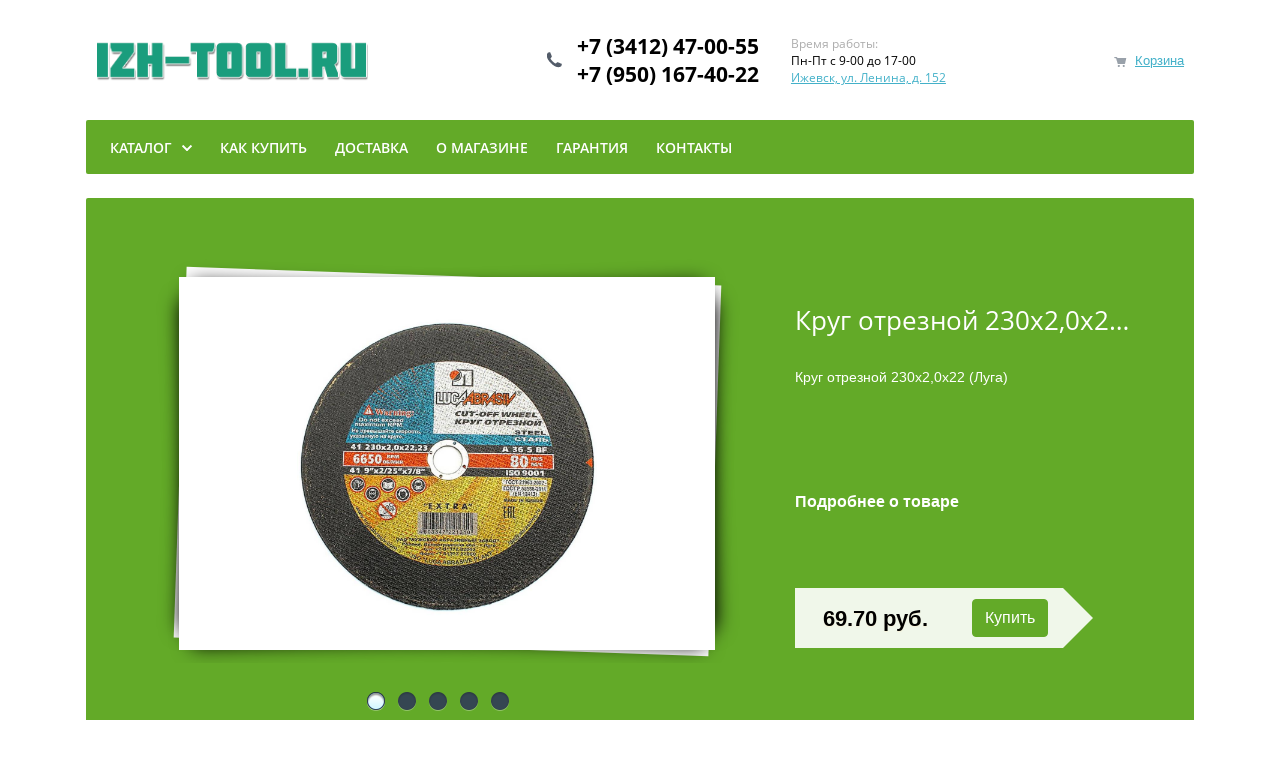

--- FILE ---
content_type: text/html; charset=UTF-8
request_url: https://izh-tool.ru/
body_size: 39726
content:
<!DOCTYPE html>
<html xml:lang="ru" lang="ru">
<head>
    <title>Магазин инструмента в Ижевске</title>
    <meta http-equiv="X-UA-Compatible" content="IE=edge"/>
    <meta name="viewport" content="user-scalable=no, initial-scale=1.0, maximum-scale=1.0, width=device-width">
    <link rel="shortcut icon" type="image/x-icon" href="/favicon.ico"/>
    <meta http-equiv="Content-Type" content="text/html; charset=UTF-8" />
<meta name="robots" content="index, follow" />
<meta name="description" content="Магазин инструмента в Ижевске" />
<style>.bx-composite-btn {background: url(/bitrix/images/main/composite/sprite-1x.png) no-repeat right 0 #e94524;border-radius: 15px;color: #fff !important;display: inline-block;line-height: 30px;font-family: "Helvetica Neue", Helvetica, Arial, sans-serif !important;font-size: 12px !important;font-weight: bold !important;height: 31px !important;padding: 0 42px 0 17px !important;vertical-align: middle !important;text-decoration: none !important;}@media screen   and (min-device-width: 1200px)   and (max-device-width: 1600px)   and (-webkit-min-device-pixel-ratio: 2)  and (min-resolution: 192dpi) {.bx-composite-btn {background-image: url(/bitrix/images/main/composite/sprite-2x.png);background-size: 42px 124px;}}.bx-composite-btn-fixed {position: absolute;top: -45px;right: 15px;z-index: 10;}.bx-btn-white {background-position: right 0;color: #fff !important;}.bx-btn-black {background-position: right -31px;color: #000 !important;}.bx-btn-red {background-position: right -62px;color: #555 !important;}.bx-btn-grey {background-position: right -93px;color: #657b89 !important;}.bx-btn-border {border: 1px solid #d4d4d4;height: 29px !important;line-height: 29px !important;}.bx-composite-loading {display: block;width: 40px;height: 40px;background: url(/bitrix/images/main/composite/loading.gif);}</style>
<script data-skip-moving="true">(function(w, d) {var v = w.frameCacheVars = {"CACHE_MODE":"HTMLCACHE","banner":{"url":"https:\/\/www.1c-bitrix.ru\/composite\/","text":"Быстро с 1С-Битрикс","bgcolor":"#E94524","style":"white"},"storageBlocks":[],"dynamicBlocks":{"GydHei":"d41d8cd98f00","bx_basketFKauiI":"5b62054e59a8","6a8NE3":"64f77bdd1b7d","UDqRy9":"ac748317ae3c","sender-subscribe":"386688779053","g8taYv":"092ad0dc509f","bx_basketT0kNhm":"5b62054e59a8"},"AUTO_UPDATE":true,"AUTO_UPDATE_TTL":120,"version":2};var inv = false;if (v.AUTO_UPDATE === false){if (v.AUTO_UPDATE_TTL && v.AUTO_UPDATE_TTL > 0){var lm = Date.parse(d.lastModified);if (!isNaN(lm)){var td = new Date().getTime();if ((lm + v.AUTO_UPDATE_TTL * 1000) >= td){w.frameRequestStart = false;w.preventAutoUpdate = true;return;}inv = true;}}else{w.frameRequestStart = false;w.preventAutoUpdate = true;return;}}var r = w.XMLHttpRequest ? new XMLHttpRequest() : (w.ActiveXObject ? new w.ActiveXObject("Microsoft.XMLHTTP") : null);if (!r) { return; }w.frameRequestStart = true;var m = v.CACHE_MODE; var l = w.location; var x = new Date().getTime();var q = "?bxrand=" + x + (l.search.length > 0 ? "&" + l.search.substring(1) : "");var u = l.protocol + "//" + l.host + l.pathname + q;r.open("GET", u, true);r.setRequestHeader("BX-ACTION-TYPE", "get_dynamic");r.setRequestHeader("X-Bitrix-Composite", "get_dynamic");r.setRequestHeader("BX-CACHE-MODE", m);r.setRequestHeader("BX-CACHE-BLOCKS", v.dynamicBlocks ? JSON.stringify(v.dynamicBlocks) : "");if (inv){r.setRequestHeader("BX-INVALIDATE-CACHE", "Y");}try { r.setRequestHeader("BX-REF", d.referrer || "");} catch(e) {}if (m === "APPCACHE"){r.setRequestHeader("BX-APPCACHE-PARAMS", JSON.stringify(v.PARAMS));r.setRequestHeader("BX-APPCACHE-URL", v.PAGE_URL ? v.PAGE_URL : "");}r.onreadystatechange = function() {if (r.readyState != 4) { return; }var a = r.getResponseHeader("BX-RAND");var b = w.BX && w.BX.frameCache ? w.BX.frameCache : false;if (a != x || !((r.status >= 200 && r.status < 300) || r.status === 304 || r.status === 1223 || r.status === 0)){var f = {error:true, reason:a!=x?"bad_rand":"bad_status", url:u, xhr:r, status:r.status};if (w.BX && w.BX.ready && b){BX.ready(function() {setTimeout(function(){BX.onCustomEvent("onFrameDataRequestFail", [f]);}, 0);});}w.frameRequestFail = f;return;}if (b){b.onFrameDataReceived(r.responseText);if (!w.frameUpdateInvoked){b.update(false);}w.frameUpdateInvoked = true;}else{w.frameDataString = r.responseText;}};r.send();var p = w.performance;if (p && p.addEventListener && p.getEntries && p.setResourceTimingBufferSize){var e = 'resourcetimingbufferfull';var h = function() {if (w.BX && w.BX.frameCache && w.BX.frameCache.frameDataInserted){p.removeEventListener(e, h);}else {p.setResourceTimingBufferSize(p.getEntries().length + 50);}};p.addEventListener(e, h);}})(window, document);</script>


<link href="/bitrix/js/ui/bootstrap4/css/bootstrap.min.css?1705755237146519"  rel="stylesheet" />
<link href="/bitrix/js/ui/design-tokens/dist/ui.design-tokens.min.css?173200609723463"  rel="stylesheet" />
<link href="/bitrix/js/ui/fonts/opensans/ui.font.opensans.min.css?17057557142320"  rel="stylesheet" />
<link href="/bitrix/js/main/popup/dist/main.popup.bundle.min.css?173641060826589"  rel="stylesheet" />
<link href="/bitrix/components/bitrix/system.pagenavigation/templates/round/style.min.css?15874609762530"  rel="stylesheet" />
<link href="/bitrix/components/bitrix/catalog.item/templates/bootstrap_v4/style.min.css?170575588323694"  rel="stylesheet" />
<link href="/bitrix/templates/eshop_bootstrap_v4/components/bitrix/catalog.section.list/bootstrap_v4_main/style.min.css?17385674992306"  rel="stylesheet" />
<link href="/bitrix/components/bitrix/sale.basket.basket.line/templates/bootstrap_v4/style.min.css?17057556224065"  data-template-style="true"  rel="stylesheet" />
<link href="/bitrix/components/bitrix/menu/templates/bootstrap_v4/style.min.css?170575575810230"  data-template-style="true"  rel="stylesheet" />
<link href="/bitrix/templates/eshop_bootstrap_v4/components/bitrix/eshop.catalog.top/eshop_top_slider/style.css?15934200981756"  data-template-style="true"  rel="stylesheet" />
<link href="/bitrix/components/bitrix/search.title/templates/bootstrap_v4/style.min.css?1705755691708"  data-template-style="true"  rel="stylesheet" />
<link href="/bitrix/components/bitrix/sender.subscribe/templates/.default/style.min.css?17057556864471"  data-template-style="true"  rel="stylesheet" />
<link href="/bitrix/templates/eshop_bootstrap_v4/template_styles.css?174230587616196"  data-template-style="true"  rel="stylesheet" />
<script>if(!window.BX)window.BX={};if(!window.BX.message)window.BX.message=function(mess){if(typeof mess==='object'){for(let i in mess) {BX.message[i]=mess[i];} return true;}};</script>
<script>(window.BX||top.BX).message({"JS_CORE_LOADING":"Загрузка...","JS_CORE_NO_DATA":"- Нет данных -","JS_CORE_WINDOW_CLOSE":"Закрыть","JS_CORE_WINDOW_EXPAND":"Развернуть","JS_CORE_WINDOW_NARROW":"Свернуть в окно","JS_CORE_WINDOW_SAVE":"Сохранить","JS_CORE_WINDOW_CANCEL":"Отменить","JS_CORE_WINDOW_CONTINUE":"Продолжить","JS_CORE_H":"ч","JS_CORE_M":"м","JS_CORE_S":"с","JSADM_AI_HIDE_EXTRA":"Скрыть лишние","JSADM_AI_ALL_NOTIF":"Показать все","JSADM_AUTH_REQ":"Требуется авторизация!","JS_CORE_WINDOW_AUTH":"Войти","JS_CORE_IMAGE_FULL":"Полный размер"});</script>

<script src="/bitrix/js/main/core/core.min.js?1741777915225353"></script>

<script>BX.Runtime.registerExtension({"name":"main.core","namespace":"BX","loaded":true});</script>
<script>BX.setJSList(["\/bitrix\/js\/main\/core\/core_ajax.js","\/bitrix\/js\/main\/core\/core_promise.js","\/bitrix\/js\/main\/polyfill\/promise\/js\/promise.js","\/bitrix\/js\/main\/loadext\/loadext.js","\/bitrix\/js\/main\/loadext\/extension.js","\/bitrix\/js\/main\/polyfill\/promise\/js\/promise.js","\/bitrix\/js\/main\/polyfill\/find\/js\/find.js","\/bitrix\/js\/main\/polyfill\/includes\/js\/includes.js","\/bitrix\/js\/main\/polyfill\/matches\/js\/matches.js","\/bitrix\/js\/ui\/polyfill\/closest\/js\/closest.js","\/bitrix\/js\/main\/polyfill\/fill\/main.polyfill.fill.js","\/bitrix\/js\/main\/polyfill\/find\/js\/find.js","\/bitrix\/js\/main\/polyfill\/matches\/js\/matches.js","\/bitrix\/js\/main\/polyfill\/core\/dist\/polyfill.bundle.js","\/bitrix\/js\/main\/core\/core.js","\/bitrix\/js\/main\/polyfill\/intersectionobserver\/js\/intersectionobserver.js","\/bitrix\/js\/main\/lazyload\/dist\/lazyload.bundle.js","\/bitrix\/js\/main\/polyfill\/core\/dist\/polyfill.bundle.js","\/bitrix\/js\/main\/parambag\/dist\/parambag.bundle.js"]);
</script>
<script>BX.Runtime.registerExtension({"name":"ui.dexie","namespace":"BX.Dexie3","loaded":true});</script>
<script>BX.Runtime.registerExtension({"name":"ls","namespace":"window","loaded":true});</script>
<script>BX.Runtime.registerExtension({"name":"fx","namespace":"window","loaded":true});</script>
<script>BX.Runtime.registerExtension({"name":"fc","namespace":"window","loaded":true});</script>
<script>BX.Runtime.registerExtension({"name":"pull.protobuf","namespace":"BX","loaded":true});</script>
<script>BX.Runtime.registerExtension({"name":"rest.client","namespace":"window","loaded":true});</script>
<script>(window.BX||top.BX).message({"pull_server_enabled":"Y","pull_config_timestamp":0,"pull_guest_mode":"N","pull_guest_user_id":0});(window.BX||top.BX).message({"PULL_OLD_REVISION":"Для продолжения корректной работы с сайтом необходимо перезагрузить страницу."});</script>
<script>BX.Runtime.registerExtension({"name":"pull.client","namespace":"BX","loaded":true});</script>
<script>BX.Runtime.registerExtension({"name":"pull","namespace":"window","loaded":true});</script>
<script>BX.Runtime.registerExtension({"name":"jquery3","namespace":"window","loaded":true});</script>
<script>BX.Runtime.registerExtension({"name":"ui.bootstrap4","namespace":"window","loaded":true});</script>
<script>BX.Runtime.registerExtension({"name":"ui.design-tokens","namespace":"window","loaded":true});</script>
<script>BX.Runtime.registerExtension({"name":"ui.fonts.opensans","namespace":"window","loaded":true});</script>
<script>BX.Runtime.registerExtension({"name":"main.popup","namespace":"BX.Main","loaded":true});</script>
<script>BX.Runtime.registerExtension({"name":"popup","namespace":"window","loaded":true});</script>
<script type="extension/settings" data-extension="currency.currency-core">{"region":"ru"}</script>
<script>BX.Runtime.registerExtension({"name":"currency.currency-core","namespace":"BX.Currency","loaded":true});</script>
<script>BX.Runtime.registerExtension({"name":"currency","namespace":"window","loaded":true});</script>
<script>(window.BX||top.BX).message({"LANGUAGE_ID":"ru","FORMAT_DATE":"DD.MM.YYYY","FORMAT_DATETIME":"DD.MM.YYYY HH:MI:SS","COOKIE_PREFIX":"BITRIX_SM","SERVER_TZ_OFFSET":"10800","UTF_MODE":"Y","SITE_ID":"s1","SITE_DIR":"\/"});</script>


<script src="/bitrix/js/ui/dexie/dist/dexie3.bundle.js?1705756246187520"></script>
<script src="/bitrix/js/main/core/core_ls.min.js?17364106082683"></script>
<script src="/bitrix/js/main/core/core_fx.min.js?15874608869768"></script>
<script src="/bitrix/js/main/core/core_frame_cache.min.js?173641060811132"></script>
<script src="/bitrix/js/pull/protobuf/protobuf.min.js?170575528376433"></script>
<script src="/bitrix/js/pull/protobuf/model.min.js?170575528314190"></script>
<script src="/bitrix/js/rest/client/rest.client.min.js?17057553059240"></script>
<script src="/bitrix/js/pull/client/pull.client.min.js?173200603349664"></script>
<script src="/bitrix/js/main/jquery/jquery-3.6.0.min.js?170575573189501"></script>
<script src="/bitrix/js/ui/bootstrap4/js/bootstrap.min.js?158746239054924"></script>
<script src="/bitrix/js/main/popup/dist/main.popup.bundle.min.js?173641060865924"></script>
<script src="/bitrix/js/currency/currency-core/dist/currency-core.bundle.min.js?17320059764569"></script>
<script src="/bitrix/js/currency/core_currency.min.js?1732005976835"></script>
<script src="https://www.google.com/recaptcha/api.js?render=6LfTQcsqAAAAADxzUl1-tGUgGN-60_DLrjbk6GRF"></script>
<script>window.recaptcha = { siteKey: "6LfTQcsqAAAAADxzUl1-tGUgGN-60_DLrjbk6GRF", tokenLifeTime: 100 };</script>
<script src="/bitrix/js/b01110011.recaptcha/script.js"></script>
<style>.grecaptcha-badge {display: none;}</style>
<script>
					(function () {
						"use strict";

						var counter = function ()
						{
							var cookie = (function (name) {
								var parts = ("; " + document.cookie).split("; " + name + "=");
								if (parts.length == 2) {
									try {return JSON.parse(decodeURIComponent(parts.pop().split(";").shift()));}
									catch (e) {}
								}
							})("BITRIX_CONVERSION_CONTEXT_s1");

							if (cookie && cookie.EXPIRE >= BX.message("SERVER_TIME"))
								return;

							var request = new XMLHttpRequest();
							request.open("POST", "/bitrix/tools/conversion/ajax_counter.php", true);
							request.setRequestHeader("Content-type", "application/x-www-form-urlencoded");
							request.send(
								"SITE_ID="+encodeURIComponent("s1")+
								"&sessid="+encodeURIComponent(BX.bitrix_sessid())+
								"&HTTP_REFERER="+encodeURIComponent(document.referrer)
							);
						};

						if (window.frameRequestStart === true)
							BX.addCustomEvent("onFrameDataReceived", counter);
						else
							BX.ready(counter);
					})();
				</script>



<script src="/bitrix/components/bitrix/sale.basket.basket.line/templates/bootstrap_v4/script.min.js?15874620423841"></script>
<script src="/bitrix/components/bitrix/menu/templates/bootstrap_v4/script.min.js?17057550914044"></script>
<script src="/bitrix/components/bitrix/search.title/script.min.js?15874620926443"></script>
<script src="/bitrix/templates/eshop_bootstrap_v4/components/bitrix/catalog.section/bootstrap_v4/script.min.js?15801145505657"></script>
<script src="/bitrix/components/bitrix/catalog.item/templates/bootstrap_v4/script.min.js?170575585041337"></script>
<script>var _ba = _ba || []; _ba.push(["aid", "103630def88bd852d729ebf82128a7bd"]); _ba.push(["host", "izh-tool.ru"]); (function() {var ba = document.createElement("script"); ba.type = "text/javascript"; ba.async = true;ba.src = (document.location.protocol == "https:" ? "https://" : "http://") + "bitrix.info/ba.js";var s = document.getElementsByTagName("script")[0];s.parentNode.insertBefore(ba, s);})();</script>


    <script src="/bitrix/templates/eshop_bootstrap_v4/js/slides.min.jquery.js"></script>
		<meta name="yandex-verification" content="ab202f0d7e28157e" />
		<!-- Google tag (gtag.js) -->
		<script async src="https://www.googletagmanager.com/gtag/js?id=G-B9MHBBPZ59"></script>
		<script>
		  window.dataLayer = window.dataLayer || [];
		  function gtag(){dataLayer.push(arguments);}
		  gtag('js', new Date());
		  gtag('config', 'G-B9MHBBPZ59');
		</script>
		<!-- Yandex.Metrika counter -->
		<script >
	   (function(m,e,t,r,i,k,a){m[i]=m[i]||function(){(m[i].a=m[i].a||[]).push(arguments)};
	   m[i].l=1*new Date();
	   for (var j = 0; j < document.scripts.length; j++) {if (document.scripts[j].src === r) { return; }}
	   k=e.createElement(t),a=e.getElementsByTagName(t)[0],k.async=1,k.src=r,a.parentNode.insertBefore(k,a)})
	   (window, document, "script", "https://mc.yandex.ru/metrika/tag.js", "ym");
	   ym(100447474, "init", {
        clickmap:true,
        trackLinks:true,
        accurateTrackBounce:true,
        webvisor:true
	   });
	</script>
	<!-- /Yandex.Metrika counter -->
</head>
<body class="bx-background-image bx-theme-green" >
<div id="panel"></div>
<noscript><div><img src="https://mc.yandex.ru/watch/100447474" style="position:absolute; left:-9999px;" alt="" /></div></noscript>
<div id="bxdynamic_GydHei_start" style="display:none"></div><div id="bxdynamic_GydHei_end" style="display:none"></div><div class="bx-wrapper" id="bx_eshop_wrap">
    <header class="bx-header">
        <div class="bx-header-section container">
            <!--region bx-header-->
            <div class="row pt-0 pt-md-3 mb-3 align-items-center" style="position: relative;">
                <div class="d-block d-md-none bx-menu-button-mobile" data-role='bx-menu-button-mobile-position'></div>
                <div class="col-12 col-md-auto bx-header-logo">
                    <a class="bx-logo-block d-none d-md-block" href="/">
                        <img src="/include/logo.png"/>                    </a>
                    <a class="bx-logo-block d-block d-md-none text-center" href="/">
                        <img src="/include/logo_mobile.png"/>                    </a>
                </div>

                <div class="col-auto d-none d-md-block bx-header-personal">
                    <script>
var bx_basketFKauiI = new BitrixSmallCart;
</script>
<div id="bx_basketFKauiI" class="bx-basket bx-opener"><div class="basket-line">

	<div class="basket-line-block">
					<a class="basket-line-block-icon-cart" href="/personal/cart/">Корзина</a>
				</div>
</div></div>
<script>
	bx_basketFKauiI.siteId       = 's1';
	bx_basketFKauiI.cartId       = 'bx_basketFKauiI';
	bx_basketFKauiI.ajaxPath     = '/bitrix/components/bitrix/sale.basket.basket.line/ajax.php';
	bx_basketFKauiI.templateName = 'bootstrap_v4';
	bx_basketFKauiI.arParams     =  {'PATH_TO_BASKET':'/personal/cart/','PATH_TO_PERSONAL':'/personal/','SHOW_PERSONAL_LINK':'N','SHOW_NUM_PRODUCTS':'Y','SHOW_TOTAL_PRICE':'Y','SHOW_PRODUCTS':'N','POSITION_FIXED':'N','SHOW_AUTHOR':'Y','PATH_TO_REGISTER':'/login/','PATH_TO_PROFILE':'/personal/','CACHE_TYPE':'A','PATH_TO_ORDER':'/personal/order/make/','HIDE_ON_BASKET_PAGES':'Y','SHOW_EMPTY_VALUES':'Y','SHOW_REGISTRATION':'Y','PATH_TO_AUTHORIZE':'/login/','SHOW_DELAY':'Y','SHOW_NOTAVAIL':'Y','SHOW_IMAGE':'Y','SHOW_PRICE':'Y','SHOW_SUMMARY':'Y','POSITION_VERTICAL':'top','POSITION_HORIZONTAL':'right','MAX_IMAGE_SIZE':'70','AJAX':'N','~PATH_TO_BASKET':'/personal/cart/','~PATH_TO_PERSONAL':'/personal/','~SHOW_PERSONAL_LINK':'N','~SHOW_NUM_PRODUCTS':'Y','~SHOW_TOTAL_PRICE':'Y','~SHOW_PRODUCTS':'N','~POSITION_FIXED':'N','~SHOW_AUTHOR':'Y','~PATH_TO_REGISTER':'/login/','~PATH_TO_PROFILE':'/personal/','~CACHE_TYPE':'A','~PATH_TO_ORDER':'/personal/order/make/','~HIDE_ON_BASKET_PAGES':'Y','~SHOW_EMPTY_VALUES':'Y','~SHOW_REGISTRATION':'Y','~PATH_TO_AUTHORIZE':'/login/','~SHOW_DELAY':'Y','~SHOW_NOTAVAIL':'Y','~SHOW_IMAGE':'Y','~SHOW_PRICE':'Y','~SHOW_SUMMARY':'Y','~POSITION_VERTICAL':'top','~POSITION_HORIZONTAL':'right','~MAX_IMAGE_SIZE':'70','~AJAX':'N','cartId':'bx_basketFKauiI'}; // TODO \Bitrix\Main\Web\Json::encode
	bx_basketFKauiI.closeMessage = 'Скрыть';
	bx_basketFKauiI.openMessage  = 'Раскрыть';
	bx_basketFKauiI.activate();
</script>                </div>

                <div class="col bx-header-contact">
                    <div class="d-flex align-items-center justify-content-between justify-content-md-center flex-column flex-sm-row flex-md-column flex-lg-row">
                        <div class="p-lg-3 p-1">
                            <div class="bx-header-phone-block">
                                <i class="bx-header-phone-icon"></i>
                                <span class="bx-header-phone-number">
									<a href="tel:+73412470055">+7 (3412) 47-00-55</a><br>
<a href="tel:+79501674022">+7 (950) 167-40-22</a><br>								</span>
                            </div>
                        </div>
                        <div class="p-lg-3 p-1">
                            <div class="bx-header-worktime">
                                <div class="bx-worktime-title">Время работы:</div>
                                <div class="bx-worktime-schedule">
                                    Пн-Пт с 9-00 до 17-00<br>
<a href="/about/contacts/">Ижевск, ул. Ленина, д. 152</a>                                </div>
                            </div>
                        </div>
                    </div>
                </div>
            </div>
            <!--endregion-->

            <!--region menu-->
            <div class="row mb-4 d-none d-md-block">
                <div class="col">
                    <div class="bx-top-nav bx-green" id="catalog_menu_LkGdQn">
	<nav class="bx-top-nav-container" id="cont_catalog_menu_LkGdQn">
		<ul class="bx-nav-list-1-lvl" id="ul_catalog_menu_LkGdQn">
					<li
				class="bx-nav-1-lvl bx-nav-list-4-col bx-nav-parent"
				onmouseover="BX.CatalogMenu.itemOver(this);"
				onmouseout="BX.CatalogMenu.itemOut(this)"
									data-role="bx-menu-item"
					onclick="if (BX.hasClass(document.documentElement, 'bx-touch')) obj_catalog_menu_LkGdQn.clickInMobile(this, event);"
							>
				<a
					class="bx-nav-1-lvl-link"
					href="/catalog/"
											onmouseover="window.obj_catalog_menu_LkGdQn && obj_catalog_menu_LkGdQn.changeSectionPicure(this, '1326689376');"
									>
					<span class="bx-nav-1-lvl-link-text">
						Каталог						 <i class="bx-nav-angle-bottom"></i>					</span>
				</a>
									<span class="bx-nav-parent-arrow" onclick="obj_catalog_menu_LkGdQn.toggleInMobile(this)"><i class="bx-nav-angle-bottom"></i></span> <!-- for mobile -->
					<div class="bx-nav-2-lvl-container">
													<ul class="bx-nav-list-2-lvl">
							  <!-- second level-->
								<li class="bx-nav-2-lvl">
									<a class="bx-nav-2-lvl-link"
										href="/catalog/abrazivnyy_instrument/"
																					onmouseover="window.obj_catalog_menu_LkGdQn && obj_catalog_menu_LkGdQn.changeSectionPicure(this, '1707027016');"
																				data-picture="/upload/resize_cache/iblock/0de/240_700_1/0de2e7782c1e49d9274ab99d221816be.jpg"
																			>
										<span class="bx-nav-2-lvl-link-text">Абразивный инструмент</span>
									</a>
																	<ul class="bx-nav-list-3-lvl">
										<!-- third level-->
										<li class="bx-nav-3-lvl">
											<a
												class="bx-nav-3-lvl-link"
												href="/catalog/abrazivnyy_instrument/bruski/"
																									onmouseover="window.obj_catalog_menu_LkGdQn && obj_catalog_menu_LkGdQn.changeSectionPicure(this, '2613510777');return false;"
																								data-picture="/upload/resize_cache/iblock/0de/240_700_1/0de2e7782c1e49d9274ab99d221816be.jpg"
																							>
												<span class="bx-nav-3-lvl-link-text">Бруски</span>
											</a>
										</li>
										<!-- third level-->
										<li class="bx-nav-3-lvl">
											<a
												class="bx-nav-3-lvl-link"
												href="/catalog/abrazivnyy_instrument/gubka_shlifovalnaya/"
																									onmouseover="window.obj_catalog_menu_LkGdQn && obj_catalog_menu_LkGdQn.changeSectionPicure(this, '1003122144');return false;"
																								data-picture="/upload/resize_cache/iblock/0de/240_700_1/0de2e7782c1e49d9274ab99d221816be.jpg"
																							>
												<span class="bx-nav-3-lvl-link-text">Губка шлифовальная</span>
											</a>
										</li>
										<!-- third level-->
										<li class="bx-nav-3-lvl">
											<a
												class="bx-nav-3-lvl-link"
												href="/catalog/abrazivnyy_instrument/disk_shlifovalnyy/"
																									onmouseover="window.obj_catalog_menu_LkGdQn && obj_catalog_menu_LkGdQn.changeSectionPicure(this, '3707534260');return false;"
																								data-picture="/upload/resize_cache/iblock/0de/240_700_1/0de2e7782c1e49d9274ab99d221816be.jpg"
																							>
												<span class="bx-nav-3-lvl-link-text">Диск шлифовальный</span>
											</a>
										</li>
										<!-- third level-->
										<li class="bx-nav-3-lvl">
											<a
												class="bx-nav-3-lvl-link"
												href="/catalog/abrazivnyy_instrument/krugi_vulkanitovye_polirovalnye/"
																									onmouseover="window.obj_catalog_menu_LkGdQn && obj_catalog_menu_LkGdQn.changeSectionPicure(this, '3108229588');return false;"
																								data-picture="/upload/resize_cache/iblock/0de/240_700_1/0de2e7782c1e49d9274ab99d221816be.jpg"
																							>
												<span class="bx-nav-3-lvl-link-text">Круги вулканитовые, полировальные</span>
											</a>
										</li>
										<!-- third level-->
										<li class="bx-nav-3-lvl">
											<a
												class="bx-nav-3-lvl-link"
												href="/catalog/abrazivnyy_instrument/krugi_zachistnye_ligoton/"
																									onmouseover="window.obj_catalog_menu_LkGdQn && obj_catalog_menu_LkGdQn.changeSectionPicure(this, '1543413154');return false;"
																								data-picture="/upload/resize_cache/iblock/0de/240_700_1/0de2e7782c1e49d9274ab99d221816be.jpg"
																							>
												<span class="bx-nav-3-lvl-link-text">Круги зачистные (LIGOTON)</span>
											</a>
										</li>
										<!-- third level-->
										<li class="bx-nav-3-lvl">
											<a
												class="bx-nav-3-lvl-link"
												href="/catalog/abrazivnyy_instrument/krugi_zachistnye_metabo/"
																									onmouseover="window.obj_catalog_menu_LkGdQn && obj_catalog_menu_LkGdQn.changeSectionPicure(this, '537080028');return false;"
																								data-picture="/upload/resize_cache/iblock/0de/240_700_1/0de2e7782c1e49d9274ab99d221816be.jpg"
																							>
												<span class="bx-nav-3-lvl-link-text">Круги зачистные (Metabo)</span>
											</a>
										</li>
										<!-- third level-->
										<li class="bx-nav-3-lvl">
											<a
												class="bx-nav-3-lvl-link"
												href="/catalog/abrazivnyy_instrument/krugi_zachistnye_luga/"
																									onmouseover="window.obj_catalog_menu_LkGdQn && obj_catalog_menu_LkGdQn.changeSectionPicure(this, '2909637503');return false;"
																								data-picture="/upload/resize_cache/iblock/0de/240_700_1/0de2e7782c1e49d9274ab99d221816be.jpg"
																							>
												<span class="bx-nav-3-lvl-link-text">Круги зачистные (Луга)</span>
											</a>
										</li>
										<!-- third level-->
										<li class="bx-nav-3-lvl">
											<a
												class="bx-nav-3-lvl-link"
												href="/catalog/abrazivnyy_instrument/krugi_zachistnye_perm/"
																									onmouseover="window.obj_catalog_menu_LkGdQn && obj_catalog_menu_LkGdQn.changeSectionPicure(this, '3996944628');return false;"
																								data-picture="/upload/resize_cache/iblock/0de/240_700_1/0de2e7782c1e49d9274ab99d221816be.jpg"
																							>
												<span class="bx-nav-3-lvl-link-text">Круги зачистные (Пермь)</span>
											</a>
										</li>
										<!-- third level-->
										<li class="bx-nav-3-lvl">
											<a
												class="bx-nav-3-lvl-link"
												href="/catalog/abrazivnyy_instrument/krugi_lepestkovye/"
																									onmouseover="window.obj_catalog_menu_LkGdQn && obj_catalog_menu_LkGdQn.changeSectionPicure(this, '1476113020');return false;"
																								data-picture="/upload/resize_cache/iblock/0de/240_700_1/0de2e7782c1e49d9274ab99d221816be.jpg"
																							>
												<span class="bx-nav-3-lvl-link-text">Круги лепестковые</span>
											</a>
										</li>
										<!-- third level-->
										<li class="bx-nav-3-lvl">
											<a
												class="bx-nav-3-lvl-link"
												href="/catalog/abrazivnyy_instrument/krugi_otreznye_bosch/"
																									onmouseover="window.obj_catalog_menu_LkGdQn && obj_catalog_menu_LkGdQn.changeSectionPicure(this, '950434639');return false;"
																								data-picture="/upload/resize_cache/iblock/0de/240_700_1/0de2e7782c1e49d9274ab99d221816be.jpg"
																							>
												<span class="bx-nav-3-lvl-link-text">Круги отрезные (BOSCH)</span>
											</a>
										</li>
										<!-- third level-->
										<li class="bx-nav-3-lvl">
											<a
												class="bx-nav-3-lvl-link"
												href="/catalog/abrazivnyy_instrument/krugi_otreznye_cutop/"
																									onmouseover="window.obj_catalog_menu_LkGdQn && obj_catalog_menu_LkGdQn.changeSectionPicure(this, '3481042509');return false;"
																								data-picture="/upload/resize_cache/iblock/0de/240_700_1/0de2e7782c1e49d9274ab99d221816be.jpg"
																							>
												<span class="bx-nav-3-lvl-link-text">Круги отрезные (Cutop)</span>
											</a>
										</li>
										<!-- third level-->
										<li class="bx-nav-3-lvl">
											<a
												class="bx-nav-3-lvl-link"
												href="/catalog/abrazivnyy_instrument/krugi_otreznye_makita/"
																									onmouseover="window.obj_catalog_menu_LkGdQn && obj_catalog_menu_LkGdQn.changeSectionPicure(this, '388054415');return false;"
																								data-picture="/upload/resize_cache/iblock/0de/240_700_1/0de2e7782c1e49d9274ab99d221816be.jpg"
																							>
												<span class="bx-nav-3-lvl-link-text">Круги отрезные (Makita)</span>
											</a>
										</li>
										<!-- third level-->
										<li class="bx-nav-3-lvl">
											<a
												class="bx-nav-3-lvl-link"
												href="/catalog/abrazivnyy_instrument/krugi_otreznye_hitachi/"
																									onmouseover="window.obj_catalog_menu_LkGdQn && obj_catalog_menu_LkGdQn.changeSectionPicure(this, '3640683262');return false;"
																								data-picture="/upload/resize_cache/iblock/0de/240_700_1/0de2e7782c1e49d9274ab99d221816be.jpg"
																							>
												<span class="bx-nav-3-lvl-link-text">Круги отрезные (HITACHI)</span>
											</a>
										</li>
										<!-- third level-->
										<li class="bx-nav-3-lvl">
											<a
												class="bx-nav-3-lvl-link"
												href="/catalog/abrazivnyy_instrument/krugi_otreznye_paliart_lux/"
																									onmouseover="window.obj_catalog_menu_LkGdQn && obj_catalog_menu_LkGdQn.changeSectionPicure(this, '1781045917');return false;"
																								data-picture="/upload/resize_cache/iblock/0de/240_700_1/0de2e7782c1e49d9274ab99d221816be.jpg"
																							>
												<span class="bx-nav-3-lvl-link-text">Круги отрезные (Paliart LUX)</span>
											</a>
										</li>
										<!-- third level-->
										<li class="bx-nav-3-lvl">
											<a
												class="bx-nav-3-lvl-link"
												href="/catalog/abrazivnyy_instrument/krugi_otreznye_denzel/"
																									onmouseover="window.obj_catalog_menu_LkGdQn && obj_catalog_menu_LkGdQn.changeSectionPicure(this, '992934465');return false;"
																								data-picture="/upload/resize_cache/iblock/0de/240_700_1/0de2e7782c1e49d9274ab99d221816be.jpg"
																							>
												<span class="bx-nav-3-lvl-link-text">Круги отрезные (Denzel)</span>
											</a>
										</li>
										<!-- third level-->
										<li class="bx-nav-3-lvl">
											<a
												class="bx-nav-3-lvl-link"
												href="/catalog/abrazivnyy_instrument/krugi_otreznye_metabo/"
																									onmouseover="window.obj_catalog_menu_LkGdQn && obj_catalog_menu_LkGdQn.changeSectionPicure(this, '765240681');return false;"
																								data-picture="/upload/resize_cache/iblock/0de/240_700_1/0de2e7782c1e49d9274ab99d221816be.jpg"
																							>
												<span class="bx-nav-3-lvl-link-text">Круги отрезные (Metabo)</span>
											</a>
										</li>
										<!-- third level-->
										<li class="bx-nav-3-lvl">
											<a
												class="bx-nav-3-lvl-link"
												href="/catalog/abrazivnyy_instrument/krugi_otreznye_gravirovalnye/"
																									onmouseover="window.obj_catalog_menu_LkGdQn && obj_catalog_menu_LkGdQn.changeSectionPicure(this, '732599440');return false;"
																								data-picture="/upload/resize_cache/iblock/0de/240_700_1/0de2e7782c1e49d9274ab99d221816be.jpg"
																							>
												<span class="bx-nav-3-lvl-link-text">Круги отрезные (гравировальные)</span>
											</a>
										</li>
										<!-- third level-->
										<li class="bx-nav-3-lvl">
											<a
												class="bx-nav-3-lvl-link"
												href="/catalog/abrazivnyy_instrument/krugi_otreznye_kraton/"
																									onmouseover="window.obj_catalog_menu_LkGdQn && obj_catalog_menu_LkGdQn.changeSectionPicure(this, '2392571709');return false;"
																								data-picture="/upload/resize_cache/iblock/0de/240_700_1/0de2e7782c1e49d9274ab99d221816be.jpg"
																							>
												<span class="bx-nav-3-lvl-link-text">Круги отрезные (КРАТОН)</span>
											</a>
										</li>
										<!-- third level-->
										<li class="bx-nav-3-lvl">
											<a
												class="bx-nav-3-lvl-link"
												href="/catalog/abrazivnyy_instrument/krugi_otreznye_ligoton/"
																									onmouseover="window.obj_catalog_menu_LkGdQn && obj_catalog_menu_LkGdQn.changeSectionPicure(this, '3774367028');return false;"
																								data-picture="/upload/resize_cache/iblock/0de/240_700_1/0de2e7782c1e49d9274ab99d221816be.jpg"
																							>
												<span class="bx-nav-3-lvl-link-text">Круги отрезные (LIGOTON)</span>
											</a>
										</li>
										<!-- third level-->
										<li class="bx-nav-3-lvl">
											<a
												class="bx-nav-3-lvl-link"
												href="/catalog/abrazivnyy_instrument/krugi_otreznye_luga/"
																									onmouseover="window.obj_catalog_menu_LkGdQn && obj_catalog_menu_LkGdQn.changeSectionPicure(this, '820399916');return false;"
																								data-picture="/upload/resize_cache/iblock/0de/240_700_1/0de2e7782c1e49d9274ab99d221816be.jpg"
																							>
												<span class="bx-nav-3-lvl-link-text">Круги отрезные (Луга)</span>
											</a>
										</li>
										<!-- third level-->
										<li class="bx-nav-3-lvl">
											<a
												class="bx-nav-3-lvl-link"
												href="/catalog/abrazivnyy_instrument/krugi_otreznye_vikhr/"
																									onmouseover="window.obj_catalog_menu_LkGdQn && obj_catalog_menu_LkGdQn.changeSectionPicure(this, '108307496');return false;"
																								data-picture="/upload/resize_cache/iblock/0de/240_700_1/0de2e7782c1e49d9274ab99d221816be.jpg"
																							>
												<span class="bx-nav-3-lvl-link-text">Круги отрезные (Вихрь)</span>
											</a>
										</li>
										<!-- third level-->
										<li class="bx-nav-3-lvl">
											<a
												class="bx-nav-3-lvl-link"
												href="/catalog/abrazivnyy_instrument/krugi_otreznye_novosibirsk/"
																									onmouseover="window.obj_catalog_menu_LkGdQn && obj_catalog_menu_LkGdQn.changeSectionPicure(this, '3958155420');return false;"
																								data-picture="/upload/resize_cache/iblock/0de/240_700_1/0de2e7782c1e49d9274ab99d221816be.jpg"
																							>
												<span class="bx-nav-3-lvl-link-text">Круги отрезные (Новосибирск)</span>
											</a>
										</li>
										<!-- third level-->
										<li class="bx-nav-3-lvl">
											<a
												class="bx-nav-3-lvl-link"
												href="/catalog/abrazivnyy_instrument/krugi_otreznye_perm/"
																									onmouseover="window.obj_catalog_menu_LkGdQn && obj_catalog_menu_LkGdQn.changeSectionPicure(this, '1941392551');return false;"
																								data-picture="/upload/resize_cache/iblock/0de/240_700_1/0de2e7782c1e49d9274ab99d221816be.jpg"
																							>
												<span class="bx-nav-3-lvl-link-text">Круги отрезные (Пермь)</span>
											</a>
										</li>
										<!-- third level-->
										<li class="bx-nav-3-lvl">
											<a
												class="bx-nav-3-lvl-link"
												href="/catalog/abrazivnyy_instrument/krugi_otreznye_po_kamnyu_luga/"
																									onmouseover="window.obj_catalog_menu_LkGdQn && obj_catalog_menu_LkGdQn.changeSectionPicure(this, '115249351');return false;"
																								data-picture="/upload/resize_cache/iblock/0de/240_700_1/0de2e7782c1e49d9274ab99d221816be.jpg"
																							>
												<span class="bx-nav-3-lvl-link-text">Круги отрезные по камню (Луга)</span>
											</a>
										</li>
										<!-- third level-->
										<li class="bx-nav-3-lvl">
											<a
												class="bx-nav-3-lvl-link"
												href="/catalog/abrazivnyy_instrument/krugi_otreznye_po_kamnyu_perm/"
																									onmouseover="window.obj_catalog_menu_LkGdQn && obj_catalog_menu_LkGdQn.changeSectionPicure(this, '1167037260');return false;"
																								data-picture="/upload/resize_cache/iblock/0de/240_700_1/0de2e7782c1e49d9274ab99d221816be.jpg"
																							>
												<span class="bx-nav-3-lvl-link-text">Круги отрезные по камню (Пермь)</span>
											</a>
										</li>
										<!-- third level-->
										<li class="bx-nav-3-lvl">
											<a
												class="bx-nav-3-lvl-link"
												href="/catalog/abrazivnyy_instrument/krugi_fibrovye_polirovalnye/"
																									onmouseover="window.obj_catalog_menu_LkGdQn && obj_catalog_menu_LkGdQn.changeSectionPicure(this, '2258294834');return false;"
																								data-picture="/upload/resize_cache/iblock/0de/240_700_1/0de2e7782c1e49d9274ab99d221816be.jpg"
																							>
												<span class="bx-nav-3-lvl-link-text">Круги фибровые (полировальные)</span>
											</a>
										</li>
										<!-- third level-->
										<li class="bx-nav-3-lvl">
											<a
												class="bx-nav-3-lvl-link"
												href="/catalog/abrazivnyy_instrument/krugi_otreznye_rezolit/"
																									onmouseover="window.obj_catalog_menu_LkGdQn && obj_catalog_menu_LkGdQn.changeSectionPicure(this, '3492602885');return false;"
																								data-picture="/upload/resize_cache/iblock/0de/240_700_1/0de2e7782c1e49d9274ab99d221816be.jpg"
																							>
												<span class="bx-nav-3-lvl-link-text">Круги отрезные (Резолит)</span>
											</a>
										</li>
										<!-- third level-->
										<li class="bx-nav-3-lvl">
											<a
												class="bx-nav-3-lvl-link"
												href="/catalog/abrazivnyy_instrument/krugi_shlifovalnye/"
																									onmouseover="window.obj_catalog_menu_LkGdQn && obj_catalog_menu_LkGdQn.changeSectionPicure(this, '2425256785');return false;"
																								data-picture="/upload/resize_cache/iblock/0de/240_700_1/0de2e7782c1e49d9274ab99d221816be.jpg"
																							>
												<span class="bx-nav-3-lvl-link-text">Круги шлифовальные</span>
											</a>
										</li>
										<!-- third level-->
										<li class="bx-nav-3-lvl">
											<a
												class="bx-nav-3-lvl-link"
												href="/catalog/abrazivnyy_instrument/pasty/"
																									onmouseover="window.obj_catalog_menu_LkGdQn && obj_catalog_menu_LkGdQn.changeSectionPicure(this, '43723300');return false;"
																								data-picture="/upload/resize_cache/iblock/0de/240_700_1/0de2e7782c1e49d9274ab99d221816be.jpg"
																							>
												<span class="bx-nav-3-lvl-link-text">Пасты</span>
											</a>
										</li>
										<!-- third level-->
										<li class="bx-nav-3-lvl">
											<a
												class="bx-nav-3-lvl-link"
												href="/catalog/abrazivnyy_instrument/sharoshki/"
																									onmouseover="window.obj_catalog_menu_LkGdQn && obj_catalog_menu_LkGdQn.changeSectionPicure(this, '3493711196');return false;"
																								data-picture="/upload/resize_cache/iblock/0de/240_700_1/0de2e7782c1e49d9274ab99d221816be.jpg"
																							>
												<span class="bx-nav-3-lvl-link-text">Шарошки</span>
											</a>
										</li>
										<!-- third level-->
										<li class="bx-nav-3-lvl">
											<a
												class="bx-nav-3-lvl-link"
												href="/catalog/abrazivnyy_instrument/shliflenta/"
																									onmouseover="window.obj_catalog_menu_LkGdQn && obj_catalog_menu_LkGdQn.changeSectionPicure(this, '420653914');return false;"
																								data-picture="/upload/resize_cache/iblock/0de/240_700_1/0de2e7782c1e49d9274ab99d221816be.jpg"
																							>
												<span class="bx-nav-3-lvl-link-text">Шлифлента</span>
											</a>
										</li>
										<!-- third level-->
										<li class="bx-nav-3-lvl">
											<a
												class="bx-nav-3-lvl-link"
												href="/catalog/abrazivnyy_instrument/shlifshkurka/"
																									onmouseover="window.obj_catalog_menu_LkGdQn && obj_catalog_menu_LkGdQn.changeSectionPicure(this, '190874821');return false;"
																								data-picture="/upload/resize_cache/iblock/0de/240_700_1/0de2e7782c1e49d9274ab99d221816be.jpg"
																							>
												<span class="bx-nav-3-lvl-link-text">Шлифшкурка</span>
											</a>
										</li>
										<!-- third level-->
										<li class="bx-nav-3-lvl">
											<a
												class="bx-nav-3-lvl-link"
												href="/catalog/abrazivnyy_instrument/segmenty_shlifovalnye/"
																									onmouseover="window.obj_catalog_menu_LkGdQn && obj_catalog_menu_LkGdQn.changeSectionPicure(this, '4220736250');return false;"
																								data-picture="/upload/resize_cache/iblock/0de/240_700_1/0de2e7782c1e49d9274ab99d221816be.jpg"
																							>
												<span class="bx-nav-3-lvl-link-text">Сегменты шлифовальные</span>
											</a>
										</li>
										<!-- third level-->
										<li class="bx-nav-3-lvl">
											<a
												class="bx-nav-3-lvl-link"
												href="/catalog/abrazivnyy_instrument/terka_dlya_shlifovaniya/"
																									onmouseover="window.obj_catalog_menu_LkGdQn && obj_catalog_menu_LkGdQn.changeSectionPicure(this, '1135703476');return false;"
																								data-picture="/upload/resize_cache/iblock/0de/240_700_1/0de2e7782c1e49d9274ab99d221816be.jpg"
																							>
												<span class="bx-nav-3-lvl-link-text">Терка для шлифования</span>
											</a>
										</li>
										<!-- third level-->
										<li class="bx-nav-3-lvl">
											<a
												class="bx-nav-3-lvl-link"
												href="/catalog/abrazivnyy_instrument/setka_abrazivnaya/"
																									onmouseover="window.obj_catalog_menu_LkGdQn && obj_catalog_menu_LkGdQn.changeSectionPicure(this, '1565483699');return false;"
																								data-picture="/upload/resize_cache/iblock/0de/240_700_1/0de2e7782c1e49d9274ab99d221816be.jpg"
																							>
												<span class="bx-nav-3-lvl-link-text">Сетка абразивная</span>
											</a>
										</li>
																		</ul>
																</li>
							  <!-- second level-->
								<li class="bx-nav-2-lvl">
									<a class="bx-nav-2-lvl-link"
										href="/catalog/almaznyy/"
																					onmouseover="window.obj_catalog_menu_LkGdQn && obj_catalog_menu_LkGdQn.changeSectionPicure(this, '1823628429');"
																				data-picture="/upload/resize_cache/iblock/0de/240_700_1/0de2e7782c1e49d9274ab99d221816be.jpg"
																			>
										<span class="bx-nav-2-lvl-link-text">Алмазный</span>
									</a>
																	<ul class="bx-nav-list-3-lvl">
										<!-- third level-->
										<li class="bx-nav-3-lvl">
											<a
												class="bx-nav-3-lvl-link"
												href="/catalog/almaznyy/bruski_almaznye/"
																									onmouseover="window.obj_catalog_menu_LkGdQn && obj_catalog_menu_LkGdQn.changeSectionPicure(this, '152587846');return false;"
																								data-picture="/upload/resize_cache/iblock/0de/240_700_1/0de2e7782c1e49d9274ab99d221816be.jpg"
																							>
												<span class="bx-nav-3-lvl-link-text">Бруски алмазные</span>
											</a>
										</li>
										<!-- third level-->
										<li class="bx-nav-3-lvl">
											<a
												class="bx-nav-3-lvl-link"
												href="/catalog/almaznyy/diski_almaznye/"
																									onmouseover="window.obj_catalog_menu_LkGdQn && obj_catalog_menu_LkGdQn.changeSectionPicure(this, '813113908');return false;"
																								data-picture="/upload/resize_cache/iblock/0de/240_700_1/0de2e7782c1e49d9274ab99d221816be.jpg"
																							>
												<span class="bx-nav-3-lvl-link-text">Диски алмазные</span>
											</a>
										</li>
										<!-- third level-->
										<li class="bx-nav-3-lvl">
											<a
												class="bx-nav-3-lvl-link"
												href="/catalog/almaznyy/karandash_almaznyy/"
																									onmouseover="window.obj_catalog_menu_LkGdQn && obj_catalog_menu_LkGdQn.changeSectionPicure(this, '1124132347');return false;"
																								data-picture="/upload/resize_cache/iblock/0de/240_700_1/0de2e7782c1e49d9274ab99d221816be.jpg"
																							>
												<span class="bx-nav-3-lvl-link-text">Карандаш алмазный</span>
											</a>
										</li>
										<!-- third level-->
										<li class="bx-nav-3-lvl">
											<a
												class="bx-nav-3-lvl-link"
												href="/catalog/almaznyy/krugi_almaznye/"
																									onmouseover="window.obj_catalog_menu_LkGdQn && obj_catalog_menu_LkGdQn.changeSectionPicure(this, '3902436468');return false;"
																								data-picture="/upload/resize_cache/iblock/0de/240_700_1/0de2e7782c1e49d9274ab99d221816be.jpg"
																							>
												<span class="bx-nav-3-lvl-link-text">Круги алмазные</span>
											</a>
										</li>
										<!-- third level-->
										<li class="bx-nav-3-lvl">
											<a
												class="bx-nav-3-lvl-link"
												href="/catalog/almaznyy/nadfili_almaznye/"
																									onmouseover="window.obj_catalog_menu_LkGdQn && obj_catalog_menu_LkGdQn.changeSectionPicure(this, '961607473');return false;"
																								data-picture="/upload/resize_cache/iblock/0de/240_700_1/0de2e7782c1e49d9274ab99d221816be.jpg"
																							>
												<span class="bx-nav-3-lvl-link-text">Надфили алмазные</span>
											</a>
										</li>
										<!-- third level-->
										<li class="bx-nav-3-lvl">
											<a
												class="bx-nav-3-lvl-link"
												href="/catalog/almaznyy/pasta_almaznaya/"
																									onmouseover="window.obj_catalog_menu_LkGdQn && obj_catalog_menu_LkGdQn.changeSectionPicure(this, '3738742051');return false;"
																								data-picture="/upload/resize_cache/iblock/0de/240_700_1/0de2e7782c1e49d9274ab99d221816be.jpg"
																							>
												<span class="bx-nav-3-lvl-link-text">Паста алмазная</span>
											</a>
										</li>
										<!-- third level-->
										<li class="bx-nav-3-lvl">
											<a
												class="bx-nav-3-lvl-link"
												href="/catalog/almaznyy/sverlo_almaznoe/"
																									onmouseover="window.obj_catalog_menu_LkGdQn && obj_catalog_menu_LkGdQn.changeSectionPicure(this, '4102659533');return false;"
																								data-picture="/upload/resize_cache/iblock/0de/240_700_1/0de2e7782c1e49d9274ab99d221816be.jpg"
																							>
												<span class="bx-nav-3-lvl-link-text">Сверло алмазное</span>
											</a>
										</li>
										<!-- third level-->
										<li class="bx-nav-3-lvl">
											<a
												class="bx-nav-3-lvl-link"
												href="/catalog/almaznyy/sharoshki_almaznye/"
																									onmouseover="window.obj_catalog_menu_LkGdQn && obj_catalog_menu_LkGdQn.changeSectionPicure(this, '976801087');return false;"
																								data-picture="/upload/resize_cache/iblock/0de/240_700_1/0de2e7782c1e49d9274ab99d221816be.jpg"
																							>
												<span class="bx-nav-3-lvl-link-text">Шарошки алмазные</span>
											</a>
										</li>
																		</ul>
																</li>
							  <!-- second level-->
								<li class="bx-nav-2-lvl">
									<a class="bx-nav-2-lvl-link"
										href="/catalog/benzoinstrument/"
																					onmouseover="window.obj_catalog_menu_LkGdQn && obj_catalog_menu_LkGdQn.changeSectionPicure(this, '1847258876');"
																				data-picture="/upload/resize_cache/iblock/0de/240_700_1/0de2e7782c1e49d9274ab99d221816be.jpg"
																			>
										<span class="bx-nav-2-lvl-link-text">Бензоинструмент</span>
									</a>
																	<ul class="bx-nav-list-3-lvl">
										<!-- third level-->
										<li class="bx-nav-3-lvl">
											<a
												class="bx-nav-3-lvl-link"
												href="/catalog/benzoinstrument/benzobury/"
																									onmouseover="window.obj_catalog_menu_LkGdQn && obj_catalog_menu_LkGdQn.changeSectionPicure(this, '663479261');return false;"
																								data-picture="/upload/resize_cache/iblock/0de/240_700_1/0de2e7782c1e49d9274ab99d221816be.jpg"
																							>
												<span class="bx-nav-3-lvl-link-text">Бензобуры</span>
											</a>
										</li>
										<!-- third level-->
										<li class="bx-nav-3-lvl">
											<a
												class="bx-nav-3-lvl-link"
												href="/catalog/benzoinstrument/benzogeneratory/"
																									onmouseover="window.obj_catalog_menu_LkGdQn && obj_catalog_menu_LkGdQn.changeSectionPicure(this, '2897312931');return false;"
																								data-picture="/upload/resize_cache/iblock/0de/240_700_1/0de2e7782c1e49d9274ab99d221816be.jpg"
																							>
												<span class="bx-nav-3-lvl-link-text">Бензогенераторы</span>
											</a>
										</li>
										<!-- third level-->
										<li class="bx-nav-3-lvl">
											<a
												class="bx-nav-3-lvl-link"
												href="/catalog/benzoinstrument/benzopily/"
																									onmouseover="window.obj_catalog_menu_LkGdQn && obj_catalog_menu_LkGdQn.changeSectionPicure(this, '836518242');return false;"
																								data-picture="/upload/resize_cache/iblock/0de/240_700_1/0de2e7782c1e49d9274ab99d221816be.jpg"
																							>
												<span class="bx-nav-3-lvl-link-text">Бензопилы</span>
											</a>
										</li>
										<!-- third level-->
										<li class="bx-nav-3-lvl">
											<a
												class="bx-nav-3-lvl-link"
												href="/catalog/benzoinstrument/zapchasti/"
																									onmouseover="window.obj_catalog_menu_LkGdQn && obj_catalog_menu_LkGdQn.changeSectionPicure(this, '3840471710');return false;"
																								data-picture="/upload/resize_cache/iblock/0de/240_700_1/0de2e7782c1e49d9274ab99d221816be.jpg"
																							>
												<span class="bx-nav-3-lvl-link-text">Запчасти</span>
											</a>
										</li>
										<!-- third level-->
										<li class="bx-nav-3-lvl">
											<a
												class="bx-nav-3-lvl-link"
												href="/catalog/benzoinstrument/maslo/"
																									onmouseover="window.obj_catalog_menu_LkGdQn && obj_catalog_menu_LkGdQn.changeSectionPicure(this, '1481663952');return false;"
																								data-picture="/upload/resize_cache/iblock/0de/240_700_1/0de2e7782c1e49d9274ab99d221816be.jpg"
																							>
												<span class="bx-nav-3-lvl-link-text">Масло</span>
											</a>
										</li>
										<!-- third level-->
										<li class="bx-nav-3-lvl">
											<a
												class="bx-nav-3-lvl-link"
												href="/catalog/benzoinstrument/benzotrimmery/"
																									onmouseover="window.obj_catalog_menu_LkGdQn && obj_catalog_menu_LkGdQn.changeSectionPicure(this, '665899473');return false;"
																								data-picture="/upload/resize_cache/iblock/0de/240_700_1/0de2e7782c1e49d9274ab99d221816be.jpg"
																							>
												<span class="bx-nav-3-lvl-link-text">Бензотриммеры</span>
											</a>
										</li>
																		</ul>
																</li>
							  <!-- second level-->
								<li class="bx-nav-2-lvl">
									<a class="bx-nav-2-lvl-link"
										href="/catalog/gsm/"
																					onmouseover="window.obj_catalog_menu_LkGdQn && obj_catalog_menu_LkGdQn.changeSectionPicure(this, '3326648456');"
																				data-picture="/upload/resize_cache/iblock/0de/240_700_1/0de2e7782c1e49d9274ab99d221816be.jpg"
																			>
										<span class="bx-nav-2-lvl-link-text">ГСМ</span>
									</a>
																</li>
							  <!-- second level-->
								<li class="bx-nav-2-lvl">
									<a class="bx-nav-2-lvl-link"
										href="/catalog/derevoobrabatyvayushchiy/"
																					onmouseover="window.obj_catalog_menu_LkGdQn && obj_catalog_menu_LkGdQn.changeSectionPicure(this, '1793209046');"
																				data-picture="/upload/resize_cache/iblock/0de/240_700_1/0de2e7782c1e49d9274ab99d221816be.jpg"
																			>
										<span class="bx-nav-2-lvl-link-text">Деревообрабатывающий</span>
									</a>
																	<ul class="bx-nav-list-3-lvl">
										<!-- third level-->
										<li class="bx-nav-3-lvl">
											<a
												class="bx-nav-3-lvl-link"
												href="/catalog/derevoobrabatyvayushchiy/diski_pilnye/"
																									onmouseover="window.obj_catalog_menu_LkGdQn && obj_catalog_menu_LkGdQn.changeSectionPicure(this, '2728145773');return false;"
																								data-picture="/upload/resize_cache/iblock/0de/240_700_1/0de2e7782c1e49d9274ab99d221816be.jpg"
																							>
												<span class="bx-nav-3-lvl-link-text">Диски пильные</span>
											</a>
										</li>
										<!-- third level-->
										<li class="bx-nav-3-lvl">
											<a
												class="bx-nav-3-lvl-link"
												href="/catalog/derevoobrabatyvayushchiy/koltsa_perekhodnye/"
																									onmouseover="window.obj_catalog_menu_LkGdQn && obj_catalog_menu_LkGdQn.changeSectionPicure(this, '1119773169');return false;"
																								data-picture="/upload/resize_cache/iblock/0de/240_700_1/0de2e7782c1e49d9274ab99d221816be.jpg"
																							>
												<span class="bx-nav-3-lvl-link-text">Кольца переходные</span>
											</a>
										</li>
										<!-- third level-->
										<li class="bx-nav-3-lvl">
											<a
												class="bx-nav-3-lvl-link"
												href="/catalog/derevoobrabatyvayushchiy/koronka_po_derevu/"
																									onmouseover="window.obj_catalog_menu_LkGdQn && obj_catalog_menu_LkGdQn.changeSectionPicure(this, '2522696362');return false;"
																								data-picture="/upload/resize_cache/iblock/0de/240_700_1/0de2e7782c1e49d9274ab99d221816be.jpg"
																							>
												<span class="bx-nav-3-lvl-link-text">Коронка по дереву</span>
											</a>
										</li>
										<!-- third level-->
										<li class="bx-nav-3-lvl">
											<a
												class="bx-nav-3-lvl-link"
												href="/catalog/derevoobrabatyvayushchiy/pily/"
																									onmouseover="window.obj_catalog_menu_LkGdQn && obj_catalog_menu_LkGdQn.changeSectionPicure(this, '81551305');return false;"
																								data-picture="/upload/resize_cache/iblock/0de/240_700_1/0de2e7782c1e49d9274ab99d221816be.jpg"
																							>
												<span class="bx-nav-3-lvl-link-text">Пилы</span>
											</a>
										</li>
										<!-- third level-->
										<li class="bx-nav-3-lvl">
											<a
												class="bx-nav-3-lvl-link"
												href="/catalog/derevoobrabatyvayushchiy/rubanok/"
																									onmouseover="window.obj_catalog_menu_LkGdQn && obj_catalog_menu_LkGdQn.changeSectionPicure(this, '373545785');return false;"
																								data-picture="/upload/resize_cache/iblock/0de/240_700_1/0de2e7782c1e49d9274ab99d221816be.jpg"
																							>
												<span class="bx-nav-3-lvl-link-text">Рубанок</span>
											</a>
										</li>
										<!-- third level-->
										<li class="bx-nav-3-lvl">
											<a
												class="bx-nav-3-lvl-link"
												href="/catalog/derevoobrabatyvayushchiy/sverla/"
																									onmouseover="window.obj_catalog_menu_LkGdQn && obj_catalog_menu_LkGdQn.changeSectionPicure(this, '480718276');return false;"
																								data-picture="/upload/resize_cache/iblock/0de/240_700_1/0de2e7782c1e49d9274ab99d221816be.jpg"
																							>
												<span class="bx-nav-3-lvl-link-text">Сверла</span>
											</a>
										</li>
										<!-- third level-->
										<li class="bx-nav-3-lvl">
											<a
												class="bx-nav-3-lvl-link"
												href="/catalog/derevoobrabatyvayushchiy/sverlo_forstnera/"
																									onmouseover="window.obj_catalog_menu_LkGdQn && obj_catalog_menu_LkGdQn.changeSectionPicure(this, '2690123465');return false;"
																								data-picture="/upload/resize_cache/iblock/0de/240_700_1/0de2e7782c1e49d9274ab99d221816be.jpg"
																							>
												<span class="bx-nav-3-lvl-link-text">Сверло Форстнера</span>
											</a>
										</li>
										<!-- third level-->
										<li class="bx-nav-3-lvl">
											<a
												class="bx-nav-3-lvl-link"
												href="/catalog/derevoobrabatyvayushchiy/stameska/"
																									onmouseover="window.obj_catalog_menu_LkGdQn && obj_catalog_menu_LkGdQn.changeSectionPicure(this, '3101584513');return false;"
																								data-picture="/upload/resize_cache/iblock/0de/240_700_1/0de2e7782c1e49d9274ab99d221816be.jpg"
																							>
												<span class="bx-nav-3-lvl-link-text">Стамеска</span>
											</a>
										</li>
										<!-- third level-->
										<li class="bx-nav-3-lvl">
											<a
												class="bx-nav-3-lvl-link"
												href="/catalog/derevoobrabatyvayushchiy/nozhi_strogalnye/"
																									onmouseover="window.obj_catalog_menu_LkGdQn && obj_catalog_menu_LkGdQn.changeSectionPicure(this, '589048764');return false;"
																								data-picture="/upload/resize_cache/iblock/0de/240_700_1/0de2e7782c1e49d9274ab99d221816be.jpg"
																							>
												<span class="bx-nav-3-lvl-link-text">Ножи строгальные</span>
											</a>
										</li>
										<!-- third level-->
										<li class="bx-nav-3-lvl">
											<a
												class="bx-nav-3-lvl-link"
												href="/catalog/derevoobrabatyvayushchiy/freza/"
																									onmouseover="window.obj_catalog_menu_LkGdQn && obj_catalog_menu_LkGdQn.changeSectionPicure(this, '1214554322');return false;"
																								data-picture="/upload/resize_cache/iblock/0de/240_700_1/0de2e7782c1e49d9274ab99d221816be.jpg"
																							>
												<span class="bx-nav-3-lvl-link-text">Фреза</span>
											</a>
										</li>
																		</ul>
																</li>
							  <!-- second level-->
								<li class="bx-nav-2-lvl">
									<a class="bx-nav-2-lvl-link"
										href="/catalog/meritelnyy/"
																					onmouseover="window.obj_catalog_menu_LkGdQn && obj_catalog_menu_LkGdQn.changeSectionPicure(this, '2576481058');"
																				data-picture="/upload/resize_cache/iblock/0de/240_700_1/0de2e7782c1e49d9274ab99d221816be.jpg"
																			>
										<span class="bx-nav-2-lvl-link-text">Мерительный</span>
									</a>
																	<ul class="bx-nav-list-3-lvl">
										<!-- third level-->
										<li class="bx-nav-3-lvl">
											<a
												class="bx-nav-3-lvl-link"
												href="/catalog/meritelnyy/glubinomery/"
																									onmouseover="window.obj_catalog_menu_LkGdQn && obj_catalog_menu_LkGdQn.changeSectionPicure(this, '2334119078');return false;"
																								data-picture="/upload/resize_cache/iblock/0de/240_700_1/0de2e7782c1e49d9274ab99d221816be.jpg"
																							>
												<span class="bx-nav-3-lvl-link-text">Глубиномеры</span>
											</a>
										</li>
										<!-- third level-->
										<li class="bx-nav-3-lvl">
											<a
												class="bx-nav-3-lvl-link"
												href="/catalog/meritelnyy/indikatory/"
																									onmouseover="window.obj_catalog_menu_LkGdQn && obj_catalog_menu_LkGdQn.changeSectionPicure(this, '3174160407');return false;"
																								data-picture="/upload/resize_cache/iblock/0de/240_700_1/0de2e7782c1e49d9274ab99d221816be.jpg"
																							>
												<span class="bx-nav-3-lvl-link-text">Индикаторы</span>
											</a>
										</li>
										<!-- third level-->
										<li class="bx-nav-3-lvl">
											<a
												class="bx-nav-3-lvl-link"
												href="/catalog/meritelnyy/krontsirkuli_i_tsirkuli/"
																									onmouseover="window.obj_catalog_menu_LkGdQn && obj_catalog_menu_LkGdQn.changeSectionPicure(this, '3228473504');return false;"
																								data-picture="/upload/resize_cache/iblock/0de/240_700_1/0de2e7782c1e49d9274ab99d221816be.jpg"
																							>
												<span class="bx-nav-3-lvl-link-text">Кронциркули и циркули</span>
											</a>
										</li>
										<!-- third level-->
										<li class="bx-nav-3-lvl">
											<a
												class="bx-nav-3-lvl-link"
												href="/catalog/meritelnyy/lineyki/"
																									onmouseover="window.obj_catalog_menu_LkGdQn && obj_catalog_menu_LkGdQn.changeSectionPicure(this, '87644243');return false;"
																								data-picture="/upload/resize_cache/iblock/0de/240_700_1/0de2e7782c1e49d9274ab99d221816be.jpg"
																							>
												<span class="bx-nav-3-lvl-link-text">Линейки</span>
											</a>
										</li>
										<!-- third level-->
										<li class="bx-nav-3-lvl">
											<a
												class="bx-nav-3-lvl-link"
												href="/catalog/meritelnyy/kalibr_probki/"
																									onmouseover="window.obj_catalog_menu_LkGdQn && obj_catalog_menu_LkGdQn.changeSectionPicure(this, '3211110652');return false;"
																								data-picture="/upload/resize_cache/iblock/0de/240_700_1/0de2e7782c1e49d9274ab99d221816be.jpg"
																							>
												<span class="bx-nav-3-lvl-link-text">Калибр-пробки</span>
											</a>
										</li>
										<!-- third level-->
										<li class="bx-nav-3-lvl">
											<a
												class="bx-nav-3-lvl-link"
												href="/catalog/meritelnyy/manometry/"
																									onmouseover="window.obj_catalog_menu_LkGdQn && obj_catalog_menu_LkGdQn.changeSectionPicure(this, '4057556308');return false;"
																								data-picture="/upload/resize_cache/iblock/0de/240_700_1/0de2e7782c1e49d9274ab99d221816be.jpg"
																							>
												<span class="bx-nav-3-lvl-link-text">Манометры</span>
											</a>
										</li>
										<!-- third level-->
										<li class="bx-nav-3-lvl">
											<a
												class="bx-nav-3-lvl-link"
												href="/catalog/meritelnyy/mikrometry/"
																									onmouseover="window.obj_catalog_menu_LkGdQn && obj_catalog_menu_LkGdQn.changeSectionPicure(this, '1212799108');return false;"
																								data-picture="/upload/resize_cache/iblock/0de/240_700_1/0de2e7782c1e49d9274ab99d221816be.jpg"
																							>
												<span class="bx-nav-3-lvl-link-text">Микрометры</span>
											</a>
										</li>
										<!-- third level-->
										<li class="bx-nav-3-lvl">
											<a
												class="bx-nav-3-lvl-link"
												href="/catalog/meritelnyy/nabor_kontsevykh_mer/"
																									onmouseover="window.obj_catalog_menu_LkGdQn && obj_catalog_menu_LkGdQn.changeSectionPicure(this, '2477702246');return false;"
																								data-picture="/upload/resize_cache/iblock/0de/240_700_1/0de2e7782c1e49d9274ab99d221816be.jpg"
																							>
												<span class="bx-nav-3-lvl-link-text">Набор концевых мер</span>
											</a>
										</li>
										<!-- third level-->
										<li class="bx-nav-3-lvl">
											<a
												class="bx-nav-3-lvl-link"
												href="/catalog/meritelnyy/nutromery/"
																									onmouseover="window.obj_catalog_menu_LkGdQn && obj_catalog_menu_LkGdQn.changeSectionPicure(this, '2511194103');return false;"
																								data-picture="/upload/resize_cache/iblock/0de/240_700_1/0de2e7782c1e49d9274ab99d221816be.jpg"
																							>
												<span class="bx-nav-3-lvl-link-text">Нутромеры</span>
											</a>
										</li>
										<!-- third level-->
										<li class="bx-nav-3-lvl">
											<a
												class="bx-nav-3-lvl-link"
												href="/catalog/meritelnyy/pribory/"
																									onmouseover="window.obj_catalog_menu_LkGdQn && obj_catalog_menu_LkGdQn.changeSectionPicure(this, '3365329478');return false;"
																								data-picture="/upload/resize_cache/iblock/0de/240_700_1/0de2e7782c1e49d9274ab99d221816be.jpg"
																							>
												<span class="bx-nav-3-lvl-link-text">Приборы</span>
											</a>
										</li>
										<!-- third level-->
										<li class="bx-nav-3-lvl">
											<a
												class="bx-nav-3-lvl-link"
												href="/catalog/meritelnyy/radiusomery/"
																									onmouseover="window.obj_catalog_menu_LkGdQn && obj_catalog_menu_LkGdQn.changeSectionPicure(this, '3004476972');return false;"
																								data-picture="/upload/resize_cache/iblock/0de/240_700_1/0de2e7782c1e49d9274ab99d221816be.jpg"
																							>
												<span class="bx-nav-3-lvl-link-text">Радиусомеры</span>
											</a>
										</li>
										<!-- third level-->
										<li class="bx-nav-3-lvl">
											<a
												class="bx-nav-3-lvl-link"
												href="/catalog/meritelnyy/rezbomery/"
																									onmouseover="window.obj_catalog_menu_LkGdQn && obj_catalog_menu_LkGdQn.changeSectionPicure(this, '1990945308');return false;"
																								data-picture="/upload/resize_cache/iblock/0de/240_700_1/0de2e7782c1e49d9274ab99d221816be.jpg"
																							>
												<span class="bx-nav-3-lvl-link-text">Резьбомеры</span>
											</a>
										</li>
										<!-- third level-->
										<li class="bx-nav-3-lvl">
											<a
												class="bx-nav-3-lvl-link"
												href="/catalog/meritelnyy/ruletki/"
																									onmouseover="window.obj_catalog_menu_LkGdQn && obj_catalog_menu_LkGdQn.changeSectionPicure(this, '1943335974');return false;"
																								data-picture="/upload/resize_cache/iblock/0de/240_700_1/0de2e7782c1e49d9274ab99d221816be.jpg"
																							>
												<span class="bx-nav-3-lvl-link-text">Рулетки</span>
											</a>
										</li>
										<!-- third level-->
										<li class="bx-nav-3-lvl">
											<a
												class="bx-nav-3-lvl-link"
												href="/catalog/meritelnyy/skoby/"
																									onmouseover="window.obj_catalog_menu_LkGdQn && obj_catalog_menu_LkGdQn.changeSectionPicure(this, '756178850');return false;"
																								data-picture="/upload/resize_cache/iblock/0de/240_700_1/0de2e7782c1e49d9274ab99d221816be.jpg"
																							>
												<span class="bx-nav-3-lvl-link-text">Скобы</span>
											</a>
										</li>
										<!-- third level-->
										<li class="bx-nav-3-lvl">
											<a
												class="bx-nav-3-lvl-link"
												href="/catalog/meritelnyy/stenkomery/"
																									onmouseover="window.obj_catalog_menu_LkGdQn && obj_catalog_menu_LkGdQn.changeSectionPicure(this, '3827121348');return false;"
																								data-picture="/upload/resize_cache/iblock/0de/240_700_1/0de2e7782c1e49d9274ab99d221816be.jpg"
																							>
												<span class="bx-nav-3-lvl-link-text">Стенкомеры</span>
											</a>
										</li>
										<!-- third level-->
										<li class="bx-nav-3-lvl">
											<a
												class="bx-nav-3-lvl-link"
												href="/catalog/meritelnyy/stoyki_shtativy/"
																									onmouseover="window.obj_catalog_menu_LkGdQn && obj_catalog_menu_LkGdQn.changeSectionPicure(this, '4166915021');return false;"
																								data-picture="/upload/resize_cache/iblock/0de/240_700_1/0de2e7782c1e49d9274ab99d221816be.jpg"
																							>
												<span class="bx-nav-3-lvl-link-text">Стойки, штативы</span>
											</a>
										</li>
										<!-- third level-->
										<li class="bx-nav-3-lvl">
											<a
												class="bx-nav-3-lvl-link"
												href="/catalog/meritelnyy/uglomery/"
																									onmouseover="window.obj_catalog_menu_LkGdQn && obj_catalog_menu_LkGdQn.changeSectionPicure(this, '561303463');return false;"
																								data-picture="/upload/resize_cache/iblock/0de/240_700_1/0de2e7782c1e49d9274ab99d221816be.jpg"
																							>
												<span class="bx-nav-3-lvl-link-text">Угломеры</span>
											</a>
										</li>
										<!-- third level-->
										<li class="bx-nav-3-lvl">
											<a
												class="bx-nav-3-lvl-link"
												href="/catalog/meritelnyy/ugolniki/"
																									onmouseover="window.obj_catalog_menu_LkGdQn && obj_catalog_menu_LkGdQn.changeSectionPicure(this, '3259754578');return false;"
																								data-picture="/upload/resize_cache/iblock/0de/240_700_1/0de2e7782c1e49d9274ab99d221816be.jpg"
																							>
												<span class="bx-nav-3-lvl-link-text">Угольники</span>
											</a>
										</li>
										<!-- third level-->
										<li class="bx-nav-3-lvl">
											<a
												class="bx-nav-3-lvl-link"
												href="/catalog/meritelnyy/urovni/"
																									onmouseover="window.obj_catalog_menu_LkGdQn && obj_catalog_menu_LkGdQn.changeSectionPicure(this, '1713306008');return false;"
																								data-picture="/upload/resize_cache/iblock/0de/240_700_1/0de2e7782c1e49d9274ab99d221816be.jpg"
																							>
												<span class="bx-nav-3-lvl-link-text">Уровни</span>
											</a>
										</li>
										<!-- third level-->
										<li class="bx-nav-3-lvl">
											<a
												class="bx-nav-3-lvl-link"
												href="/catalog/meritelnyy/shablony/"
																									onmouseover="window.obj_catalog_menu_LkGdQn && obj_catalog_menu_LkGdQn.changeSectionPicure(this, '300303711');return false;"
																								data-picture="/upload/resize_cache/iblock/0de/240_700_1/0de2e7782c1e49d9274ab99d221816be.jpg"
																							>
												<span class="bx-nav-3-lvl-link-text">Шаблоны</span>
											</a>
										</li>
										<!-- third level-->
										<li class="bx-nav-3-lvl">
											<a
												class="bx-nav-3-lvl-link"
												href="/catalog/meritelnyy/shtangenglubinomery/"
																									onmouseover="window.obj_catalog_menu_LkGdQn && obj_catalog_menu_LkGdQn.changeSectionPicure(this, '3658575219');return false;"
																								data-picture="/upload/resize_cache/iblock/0de/240_700_1/0de2e7782c1e49d9274ab99d221816be.jpg"
																							>
												<span class="bx-nav-3-lvl-link-text">Штангенглубиномеры</span>
											</a>
										</li>
										<!-- third level-->
										<li class="bx-nav-3-lvl">
											<a
												class="bx-nav-3-lvl-link"
												href="/catalog/meritelnyy/transportiry/"
																									onmouseover="window.obj_catalog_menu_LkGdQn && obj_catalog_menu_LkGdQn.changeSectionPicure(this, '912869579');return false;"
																								data-picture="/upload/resize_cache/iblock/0de/240_700_1/0de2e7782c1e49d9274ab99d221816be.jpg"
																							>
												<span class="bx-nav-3-lvl-link-text">Транспортиры</span>
											</a>
										</li>
										<!-- third level-->
										<li class="bx-nav-3-lvl">
											<a
												class="bx-nav-3-lvl-link"
												href="/catalog/meritelnyy/shtangenreysmas/"
																									onmouseover="window.obj_catalog_menu_LkGdQn && obj_catalog_menu_LkGdQn.changeSectionPicure(this, '3412037830');return false;"
																								data-picture="/upload/resize_cache/iblock/0de/240_700_1/0de2e7782c1e49d9274ab99d221816be.jpg"
																							>
												<span class="bx-nav-3-lvl-link-text">Штангенрейсмас</span>
											</a>
										</li>
										<!-- third level-->
										<li class="bx-nav-3-lvl">
											<a
												class="bx-nav-3-lvl-link"
												href="/catalog/meritelnyy/shtangentsirkuli/"
																									onmouseover="window.obj_catalog_menu_LkGdQn && obj_catalog_menu_LkGdQn.changeSectionPicure(this, '2402409770');return false;"
																								data-picture="/upload/resize_cache/iblock/0de/240_700_1/0de2e7782c1e49d9274ab99d221816be.jpg"
																							>
												<span class="bx-nav-3-lvl-link-text">Штангенциркули</span>
											</a>
										</li>
										<!-- third level-->
										<li class="bx-nav-3-lvl">
											<a
												class="bx-nav-3-lvl-link"
												href="/catalog/meritelnyy/shtangentsirkuli_s_tv_spl_gubkami/"
																									onmouseover="window.obj_catalog_menu_LkGdQn && obj_catalog_menu_LkGdQn.changeSectionPicure(this, '950706508');return false;"
																								data-picture="/upload/resize_cache/iblock/0de/240_700_1/0de2e7782c1e49d9274ab99d221816be.jpg"
																							>
												<span class="bx-nav-3-lvl-link-text">Штангенциркули с тв.спл. губками</span>
											</a>
										</li>
										<!-- third level-->
										<li class="bx-nav-3-lvl">
											<a
												class="bx-nav-3-lvl-link"
												href="/catalog/meritelnyy/shchupy/"
																									onmouseover="window.obj_catalog_menu_LkGdQn && obj_catalog_menu_LkGdQn.changeSectionPicure(this, '1388070519');return false;"
																								data-picture="/upload/resize_cache/iblock/0de/240_700_1/0de2e7782c1e49d9274ab99d221816be.jpg"
																							>
												<span class="bx-nav-3-lvl-link-text">Щупы</span>
											</a>
										</li>
																		</ul>
																</li>
														</ul>
													<ul class="bx-nav-list-2-lvl">
							  <!-- second level-->
								<li class="bx-nav-2-lvl">
									<a class="bx-nav-2-lvl-link"
										href="/catalog/metallorezhushchiy/"
																					onmouseover="window.obj_catalog_menu_LkGdQn && obj_catalog_menu_LkGdQn.changeSectionPicure(this, '3992164886');"
																				data-picture="/upload/resize_cache/iblock/0de/240_700_1/0de2e7782c1e49d9274ab99d221816be.jpg"
																			>
										<span class="bx-nav-2-lvl-link-text">Металлорежущий</span>
									</a>
																	<ul class="bx-nav-list-3-lvl">
										<!-- third level-->
										<li class="bx-nav-3-lvl">
											<a
												class="bx-nav-3-lvl-link"
												href="/catalog/metallorezhushchiy/bruski_r6m5/"
																									onmouseover="window.obj_catalog_menu_LkGdQn && obj_catalog_menu_LkGdQn.changeSectionPicure(this, '1508467291');return false;"
																								data-picture="/upload/resize_cache/iblock/0de/240_700_1/0de2e7782c1e49d9274ab99d221816be.jpg"
																							>
												<span class="bx-nav-3-lvl-link-text">Бруски Р6М5</span>
											</a>
										</li>
										<!-- third level-->
										<li class="bx-nav-3-lvl">
											<a
												class="bx-nav-3-lvl-link"
												href="/catalog/metallorezhushchiy/dolbyaki/"
																									onmouseover="window.obj_catalog_menu_LkGdQn && obj_catalog_menu_LkGdQn.changeSectionPicure(this, '1434820261');return false;"
																								data-picture="/upload/resize_cache/iblock/0de/240_700_1/0de2e7782c1e49d9274ab99d221816be.jpg"
																							>
												<span class="bx-nav-3-lvl-link-text">Долбяки</span>
											</a>
										</li>
										<!-- third level-->
										<li class="bx-nav-3-lvl">
											<a
												class="bx-nav-3-lvl-link"
												href="/catalog/metallorezhushchiy/zenkera_zenkovki/"
																									onmouseover="window.obj_catalog_menu_LkGdQn && obj_catalog_menu_LkGdQn.changeSectionPicure(this, '3887551901');return false;"
																								data-picture="/upload/resize_cache/iblock/0de/240_700_1/0de2e7782c1e49d9274ab99d221816be.jpg"
																							>
												<span class="bx-nav-3-lvl-link-text">Зенкера, зенковки</span>
											</a>
										</li>
										<!-- third level-->
										<li class="bx-nav-3-lvl">
											<a
												class="bx-nav-3-lvl-link"
												href="/catalog/metallorezhushchiy/kluppy/"
																									onmouseover="window.obj_catalog_menu_LkGdQn && obj_catalog_menu_LkGdQn.changeSectionPicure(this, '2739502956');return false;"
																								data-picture="/upload/resize_cache/iblock/0de/240_700_1/0de2e7782c1e49d9274ab99d221816be.jpg"
																							>
												<span class="bx-nav-3-lvl-link-text">Клуппы</span>
											</a>
										</li>
										<!-- third level-->
										<li class="bx-nav-3-lvl">
											<a
												class="bx-nav-3-lvl-link"
												href="/catalog/metallorezhushchiy/metchiki/"
																									onmouseover="window.obj_catalog_menu_LkGdQn && obj_catalog_menu_LkGdQn.changeSectionPicure(this, '1874830311');return false;"
																								data-picture="/upload/resize_cache/iblock/0de/240_700_1/0de2e7782c1e49d9274ab99d221816be.jpg"
																							>
												<span class="bx-nav-3-lvl-link-text">Метчики</span>
											</a>
										</li>
										<!-- third level-->
										<li class="bx-nav-3-lvl">
											<a
												class="bx-nav-3-lvl-link"
												href="/catalog/metallorezhushchiy/koronki_po_metallu/"
																									onmouseover="window.obj_catalog_menu_LkGdQn && obj_catalog_menu_LkGdQn.changeSectionPicure(this, '1195528531');return false;"
																								data-picture="/upload/resize_cache/iblock/0de/240_700_1/0de2e7782c1e49d9274ab99d221816be.jpg"
																							>
												<span class="bx-nav-3-lvl-link-text">Коронки по металлу</span>
											</a>
										</li>
										<!-- third level-->
										<li class="bx-nav-3-lvl">
											<a
												class="bx-nav-3-lvl-link"
												href="/catalog/metallorezhushchiy/nabory_1/"
																									onmouseover="window.obj_catalog_menu_LkGdQn && obj_catalog_menu_LkGdQn.changeSectionPicure(this, '2331884283');return false;"
																								data-picture="/upload/resize_cache/iblock/0de/240_700_1/0de2e7782c1e49d9274ab99d221816be.jpg"
																							>
												<span class="bx-nav-3-lvl-link-text">Наборы</span>
											</a>
										</li>
										<!-- third level-->
										<li class="bx-nav-3-lvl">
											<a
												class="bx-nav-3-lvl-link"
												href="/catalog/metallorezhushchiy/pily_lentochnye/"
																									onmouseover="window.obj_catalog_menu_LkGdQn && obj_catalog_menu_LkGdQn.changeSectionPicure(this, '1313253041');return false;"
																								data-picture="/upload/resize_cache/iblock/0de/240_700_1/0de2e7782c1e49d9274ab99d221816be.jpg"
																							>
												<span class="bx-nav-3-lvl-link-text">Пилы ленточные</span>
											</a>
										</li>
										<!-- third level-->
										<li class="bx-nav-3-lvl">
											<a
												class="bx-nav-3-lvl-link"
												href="/catalog/metallorezhushchiy/plastiny_smennye/"
																									onmouseover="window.obj_catalog_menu_LkGdQn && obj_catalog_menu_LkGdQn.changeSectionPicure(this, '2930327134');return false;"
																								data-picture="/upload/resize_cache/iblock/0de/240_700_1/0de2e7782c1e49d9274ab99d221816be.jpg"
																							>
												<span class="bx-nav-3-lvl-link-text">Пластины сменные</span>
											</a>
										</li>
										<!-- third level-->
										<li class="bx-nav-3-lvl">
											<a
												class="bx-nav-3-lvl-link"
												href="/catalog/metallorezhushchiy/plashki/"
																									onmouseover="window.obj_catalog_menu_LkGdQn && obj_catalog_menu_LkGdQn.changeSectionPicure(this, '4016980245');return false;"
																								data-picture="/upload/resize_cache/iblock/0de/240_700_1/0de2e7782c1e49d9274ab99d221816be.jpg"
																							>
												<span class="bx-nav-3-lvl-link-text">Плашки</span>
											</a>
										</li>
										<!-- third level-->
										<li class="bx-nav-3-lvl">
											<a
												class="bx-nav-3-lvl-link"
												href="/catalog/metallorezhushchiy/polotna/"
																									onmouseover="window.obj_catalog_menu_LkGdQn && obj_catalog_menu_LkGdQn.changeSectionPicure(this, '332763665');return false;"
																								data-picture="/upload/resize_cache/iblock/0de/240_700_1/0de2e7782c1e49d9274ab99d221816be.jpg"
																							>
												<span class="bx-nav-3-lvl-link-text">Полотна</span>
											</a>
										</li>
										<!-- third level-->
										<li class="bx-nav-3-lvl">
											<a
												class="bx-nav-3-lvl-link"
												href="/catalog/metallorezhushchiy/razvertki/"
																									onmouseover="window.obj_catalog_menu_LkGdQn && obj_catalog_menu_LkGdQn.changeSectionPicure(this, '3934584567');return false;"
																								data-picture="/upload/resize_cache/iblock/0de/240_700_1/0de2e7782c1e49d9274ab99d221816be.jpg"
																							>
												<span class="bx-nav-3-lvl-link-text">Развертки</span>
											</a>
										</li>
										<!-- third level-->
										<li class="bx-nav-3-lvl">
											<a
												class="bx-nav-3-lvl-link"
												href="/catalog/metallorezhushchiy/reztsy/"
																									onmouseover="window.obj_catalog_menu_LkGdQn && obj_catalog_menu_LkGdQn.changeSectionPicure(this, '2037664102');return false;"
																								data-picture="/upload/resize_cache/iblock/0de/240_700_1/0de2e7782c1e49d9274ab99d221816be.jpg"
																							>
												<span class="bx-nav-3-lvl-link-text">Резцы</span>
											</a>
										</li>
										<!-- third level-->
										<li class="bx-nav-3-lvl">
											<a
												class="bx-nav-3-lvl-link"
												href="/catalog/metallorezhushchiy/roliki_nakatnye/"
																									onmouseover="window.obj_catalog_menu_LkGdQn && obj_catalog_menu_LkGdQn.changeSectionPicure(this, '1853784806');return false;"
																								data-picture="/upload/resize_cache/iblock/0de/240_700_1/0de2e7782c1e49d9274ab99d221816be.jpg"
																							>
												<span class="bx-nav-3-lvl-link-text">Ролики накатные</span>
											</a>
										</li>
										<!-- third level-->
										<li class="bx-nav-3-lvl">
											<a
												class="bx-nav-3-lvl-link"
												href="/catalog/metallorezhushchiy/svyerla/"
																									onmouseover="window.obj_catalog_menu_LkGdQn && obj_catalog_menu_LkGdQn.changeSectionPicure(this, '1347964116');return false;"
																								data-picture="/upload/resize_cache/iblock/0de/240_700_1/0de2e7782c1e49d9274ab99d221816be.jpg"
																							>
												<span class="bx-nav-3-lvl-link-text">Свёрла</span>
											</a>
										</li>
										<!-- third level-->
										<li class="bx-nav-3-lvl">
											<a
												class="bx-nav-3-lvl-link"
												href="/catalog/metallorezhushchiy/segmenty/"
																									onmouseover="window.obj_catalog_menu_LkGdQn && obj_catalog_menu_LkGdQn.changeSectionPicure(this, '1602148147');return false;"
																								data-picture="/upload/resize_cache/iblock/0de/240_700_1/0de2e7782c1e49d9274ab99d221816be.jpg"
																							>
												<span class="bx-nav-3-lvl-link-text">Сегменты</span>
											</a>
										</li>
										<!-- third level-->
										<li class="bx-nav-3-lvl">
											<a
												class="bx-nav-3-lvl-link"
												href="/catalog/metallorezhushchiy/frezy/"
																									onmouseover="window.obj_catalog_menu_LkGdQn && obj_catalog_menu_LkGdQn.changeSectionPicure(this, '2535444375');return false;"
																								data-picture="/upload/resize_cache/iblock/0de/240_700_1/0de2e7782c1e49d9274ab99d221816be.jpg"
																							>
												<span class="bx-nav-3-lvl-link-text">Фрезы</span>
											</a>
										</li>
										<!-- third level-->
										<li class="bx-nav-3-lvl">
											<a
												class="bx-nav-3-lvl-link"
												href="/catalog/metallorezhushchiy/tsekovki/"
																									onmouseover="window.obj_catalog_menu_LkGdQn && obj_catalog_menu_LkGdQn.changeSectionPicure(this, '1118364079');return false;"
																								data-picture="/upload/resize_cache/iblock/0de/240_700_1/0de2e7782c1e49d9274ab99d221816be.jpg"
																							>
												<span class="bx-nav-3-lvl-link-text">Цековки</span>
											</a>
										</li>
																		</ul>
																</li>
							  <!-- second level-->
								<li class="bx-nav-2-lvl">
									<a class="bx-nav-2-lvl-link"
										href="/catalog/metizy/"
																					onmouseover="window.obj_catalog_menu_LkGdQn && obj_catalog_menu_LkGdQn.changeSectionPicure(this, '1750972445');"
																				data-picture="/upload/resize_cache/iblock/0de/240_700_1/0de2e7782c1e49d9274ab99d221816be.jpg"
																			>
										<span class="bx-nav-2-lvl-link-text">Метизы</span>
									</a>
																	<ul class="bx-nav-list-3-lvl">
										<!-- third level-->
										<li class="bx-nav-3-lvl">
											<a
												class="bx-nav-3-lvl-link"
												href="/catalog/metizy/bolty/"
																									onmouseover="window.obj_catalog_menu_LkGdQn && obj_catalog_menu_LkGdQn.changeSectionPicure(this, '2028242888');return false;"
																								data-picture="/upload/resize_cache/iblock/0de/240_700_1/0de2e7782c1e49d9274ab99d221816be.jpg"
																							>
												<span class="bx-nav-3-lvl-link-text">Болты</span>
											</a>
										</li>
										<!-- third level-->
										<li class="bx-nav-3-lvl">
											<a
												class="bx-nav-3-lvl-link"
												href="/catalog/metizy/vinty/"
																									onmouseover="window.obj_catalog_menu_LkGdQn && obj_catalog_menu_LkGdQn.changeSectionPicure(this, '3320511086');return false;"
																								data-picture="/upload/resize_cache/iblock/0de/240_700_1/0de2e7782c1e49d9274ab99d221816be.jpg"
																							>
												<span class="bx-nav-3-lvl-link-text">Винты</span>
											</a>
										</li>
										<!-- third level-->
										<li class="bx-nav-3-lvl">
											<a
												class="bx-nav-3-lvl-link"
												href="/catalog/metizy/samorezy/"
																									onmouseover="window.obj_catalog_menu_LkGdQn && obj_catalog_menu_LkGdQn.changeSectionPicure(this, '1564217531');return false;"
																								data-picture="/upload/resize_cache/iblock/0de/240_700_1/0de2e7782c1e49d9274ab99d221816be.jpg"
																							>
												<span class="bx-nav-3-lvl-link-text">Саморезы</span>
											</a>
										</li>
																		</ul>
																</li>
							  <!-- second level-->
								<li class="bx-nav-2-lvl">
									<a class="bx-nav-2-lvl-link"
										href="/catalog/omednennyy_instrument/"
																					onmouseover="window.obj_catalog_menu_LkGdQn && obj_catalog_menu_LkGdQn.changeSectionPicure(this, '4164361076');"
																				data-picture="/upload/resize_cache/iblock/0de/240_700_1/0de2e7782c1e49d9274ab99d221816be.jpg"
																			>
										<span class="bx-nav-2-lvl-link-text">Омедненный инструмент</span>
									</a>
																	<ul class="bx-nav-list-3-lvl">
										<!-- third level-->
										<li class="bx-nav-3-lvl">
											<a
												class="bx-nav-3-lvl-link"
												href="/catalog/omednennyy_instrument/zubila_omednennye/"
																									onmouseover="window.obj_catalog_menu_LkGdQn && obj_catalog_menu_LkGdQn.changeSectionPicure(this, '1159437613');return false;"
																								data-picture="/upload/resize_cache/iblock/0de/240_700_1/0de2e7782c1e49d9274ab99d221816be.jpg"
																							>
												<span class="bx-nav-3-lvl-link-text">Зубила омедненные</span>
											</a>
										</li>
										<!-- third level-->
										<li class="bx-nav-3-lvl">
											<a
												class="bx-nav-3-lvl-link"
												href="/catalog/omednennyy_instrument/klyuchi_gaechnye_dvukhstoronnie_kgd_omednennye/"
																									onmouseover="window.obj_catalog_menu_LkGdQn && obj_catalog_menu_LkGdQn.changeSectionPicure(this, '692928568');return false;"
																								data-picture="/upload/resize_cache/iblock/0de/240_700_1/0de2e7782c1e49d9274ab99d221816be.jpg"
																							>
												<span class="bx-nav-3-lvl-link-text">Ключи гаечные двухсторонние (КГД) омедненные</span>
											</a>
										</li>
										<!-- third level-->
										<li class="bx-nav-3-lvl">
											<a
												class="bx-nav-3-lvl-link"
												href="/catalog/omednennyy_instrument/klyuchi_gaechnye_nakidnye_kgn_omednennye/"
																									onmouseover="window.obj_catalog_menu_LkGdQn && obj_catalog_menu_LkGdQn.changeSectionPicure(this, '377487094');return false;"
																								data-picture="/upload/resize_cache/iblock/0de/240_700_1/0de2e7782c1e49d9274ab99d221816be.jpg"
																							>
												<span class="bx-nav-3-lvl-link-text">Ключи гаечные накидные (КГН) омедненные</span>
											</a>
										</li>
										<!-- third level-->
										<li class="bx-nav-3-lvl">
											<a
												class="bx-nav-3-lvl-link"
												href="/catalog/omednennyy_instrument/klyuchi_kgku_omednennye/"
																									onmouseover="window.obj_catalog_menu_LkGdQn && obj_catalog_menu_LkGdQn.changeSectionPicure(this, '104601846');return false;"
																								data-picture="/upload/resize_cache/iblock/0de/240_700_1/0de2e7782c1e49d9274ab99d221816be.jpg"
																							>
												<span class="bx-nav-3-lvl-link-text">Ключи КГКУ омедненные</span>
											</a>
										</li>
										<!-- third level-->
										<li class="bx-nav-3-lvl">
											<a
												class="bx-nav-3-lvl-link"
												href="/catalog/omednennyy_instrument/klyuchi_kombinirovannye_kgk_omednennye/"
																									onmouseover="window.obj_catalog_menu_LkGdQn && obj_catalog_menu_LkGdQn.changeSectionPicure(this, '1788450648');return false;"
																								data-picture="/upload/resize_cache/iblock/0de/240_700_1/0de2e7782c1e49d9274ab99d221816be.jpg"
																							>
												<span class="bx-nav-3-lvl-link-text">Ключи комбинированные КГК омедненные</span>
											</a>
										</li>
										<!-- third level-->
										<li class="bx-nav-3-lvl">
											<a
												class="bx-nav-3-lvl-link"
												href="/catalog/omednennyy_instrument/klyuchi_nakidnye_odnostoronnie_kgno_omednennye/"
																									onmouseover="window.obj_catalog_menu_LkGdQn && obj_catalog_menu_LkGdQn.changeSectionPicure(this, '2159415225');return false;"
																								data-picture="/upload/resize_cache/iblock/0de/240_700_1/0de2e7782c1e49d9274ab99d221816be.jpg"
																							>
												<span class="bx-nav-3-lvl-link-text">Ключи накидные односторонние КГНО омедненные</span>
											</a>
										</li>
										<!-- third level-->
										<li class="bx-nav-3-lvl">
											<a
												class="bx-nav-3-lvl-link"
												href="/catalog/omednennyy_instrument/klyuchi_razvodnye_kr_omednennye/"
																									onmouseover="window.obj_catalog_menu_LkGdQn && obj_catalog_menu_LkGdQn.changeSectionPicure(this, '2776773988');return false;"
																								data-picture="/upload/resize_cache/iblock/0de/240_700_1/0de2e7782c1e49d9274ab99d221816be.jpg"
																							>
												<span class="bx-nav-3-lvl-link-text">Ключи разводные КР омедненные</span>
											</a>
										</li>
										<!-- third level-->
										<li class="bx-nav-3-lvl">
											<a
												class="bx-nav-3-lvl-link"
												href="/catalog/omednennyy_instrument/klyuchi_trubnye_rychazhnye_ktr_omednennye/"
																									onmouseover="window.obj_catalog_menu_LkGdQn && obj_catalog_menu_LkGdQn.changeSectionPicure(this, '1281122592');return false;"
																								data-picture="/upload/resize_cache/iblock/0de/240_700_1/0de2e7782c1e49d9274ab99d221816be.jpg"
																							>
												<span class="bx-nav-3-lvl-link-text">Ключи трубные рычажные КТР омедненные</span>
											</a>
										</li>
										<!-- third level-->
										<li class="bx-nav-3-lvl">
											<a
												class="bx-nav-3-lvl-link"
												href="/catalog/omednennyy_instrument/klyuchi_shestigrannye_omednennye/"
																									onmouseover="window.obj_catalog_menu_LkGdQn && obj_catalog_menu_LkGdQn.changeSectionPicure(this, '2001791928');return false;"
																								data-picture="/upload/resize_cache/iblock/0de/240_700_1/0de2e7782c1e49d9274ab99d221816be.jpg"
																							>
												<span class="bx-nav-3-lvl-link-text">Ключи шестигранные омедненные</span>
											</a>
										</li>
										<!-- third level-->
										<li class="bx-nav-3-lvl">
											<a
												class="bx-nav-3-lvl-link"
												href="/catalog/omednennyy_instrument/kuvaldy_vb/"
																									onmouseover="window.obj_catalog_menu_LkGdQn && obj_catalog_menu_LkGdQn.changeSectionPicure(this, '1949883317');return false;"
																								data-picture="/upload/resize_cache/iblock/0de/240_700_1/0de2e7782c1e49d9274ab99d221816be.jpg"
																							>
												<span class="bx-nav-3-lvl-link-text">Кувалды ВБ</span>
											</a>
										</li>
										<!-- third level-->
										<li class="bx-nav-3-lvl">
											<a
												class="bx-nav-3-lvl-link"
												href="/catalog/omednennyy_instrument/kusachki_kleshchi_omednennye/"
																									onmouseover="window.obj_catalog_menu_LkGdQn && obj_catalog_menu_LkGdQn.changeSectionPicure(this, '2716121976');return false;"
																								data-picture="/upload/resize_cache/iblock/0de/240_700_1/0de2e7782c1e49d9274ab99d221816be.jpg"
																							>
												<span class="bx-nav-3-lvl-link-text">Кусачки, клещи омедненные</span>
											</a>
										</li>
										<!-- third level-->
										<li class="bx-nav-3-lvl">
											<a
												class="bx-nav-3-lvl-link"
												href="/catalog/omednennyy_instrument/montirovki_omednennye/"
																									onmouseover="window.obj_catalog_menu_LkGdQn && obj_catalog_menu_LkGdQn.changeSectionPicure(this, '3383407799');return false;"
																								data-picture="/upload/resize_cache/iblock/0de/240_700_1/0de2e7782c1e49d9274ab99d221816be.jpg"
																							>
												<span class="bx-nav-3-lvl-link-text">Монтировки омедненные</span>
											</a>
										</li>
										<!-- third level-->
										<li class="bx-nav-3-lvl">
											<a
												class="bx-nav-3-lvl-link"
												href="/catalog/omednennyy_instrument/nabory_instrumenta_omednennye/"
																									onmouseover="window.obj_catalog_menu_LkGdQn && obj_catalog_menu_LkGdQn.changeSectionPicure(this, '3211027981');return false;"
																								data-picture="/upload/resize_cache/iblock/0de/240_700_1/0de2e7782c1e49d9274ab99d221816be.jpg"
																							>
												<span class="bx-nav-3-lvl-link-text">Наборы инструмента омедненные</span>
											</a>
										</li>
										<!-- third level-->
										<li class="bx-nav-3-lvl">
											<a
												class="bx-nav-3-lvl-link"
												href="/catalog/omednennyy_instrument/otvertki_omednennye/"
																									onmouseover="window.obj_catalog_menu_LkGdQn && obj_catalog_menu_LkGdQn.changeSectionPicure(this, '4229205539');return false;"
																								data-picture="/upload/resize_cache/iblock/0de/240_700_1/0de2e7782c1e49d9274ab99d221816be.jpg"
																							>
												<span class="bx-nav-3-lvl-link-text">Отвертки омедненные</span>
											</a>
										</li>
										<!-- third level-->
										<li class="bx-nav-3-lvl">
											<a
												class="bx-nav-3-lvl-link"
												href="/catalog/omednennyy_instrument/ploskogubtsy_omednennye/"
																									onmouseover="window.obj_catalog_menu_LkGdQn && obj_catalog_menu_LkGdQn.changeSectionPicure(this, '1259152832');return false;"
																								data-picture="/upload/resize_cache/iblock/0de/240_700_1/0de2e7782c1e49d9274ab99d221816be.jpg"
																							>
												<span class="bx-nav-3-lvl-link-text">Плоскогубцы омедненные</span>
											</a>
										</li>
																		</ul>
																</li>
							  <!-- second level-->
								<li class="bx-nav-2-lvl">
									<a class="bx-nav-2-lvl-link"
										href="/catalog/pnevmoinstrument/"
																					onmouseover="window.obj_catalog_menu_LkGdQn && obj_catalog_menu_LkGdQn.changeSectionPicure(this, '4087928934');"
																				data-picture="/upload/resize_cache/iblock/0de/240_700_1/0de2e7782c1e49d9274ab99d221816be.jpg"
																			>
										<span class="bx-nav-2-lvl-link-text">Пневмоинструмент</span>
									</a>
																	<ul class="bx-nav-list-3-lvl">
										<!-- third level-->
										<li class="bx-nav-3-lvl">
											<a
												class="bx-nav-3-lvl-link"
												href="/catalog/pnevmoinstrument/molotki_otboynye_piki_zap_chasti/"
																									onmouseover="window.obj_catalog_menu_LkGdQn && obj_catalog_menu_LkGdQn.changeSectionPicure(this, '1324837348');return false;"
																								data-picture="/upload/resize_cache/iblock/0de/240_700_1/0de2e7782c1e49d9274ab99d221816be.jpg"
																							>
												<span class="bx-nav-3-lvl-link-text">Молотки отбойные, пики, зап.части</span>
											</a>
										</li>
																		</ul>
																</li>
							  <!-- second level-->
								<li class="bx-nav-2-lvl">
									<a class="bx-nav-2-lvl-link"
										href="/catalog/svarka/"
																					onmouseover="window.obj_catalog_menu_LkGdQn && obj_catalog_menu_LkGdQn.changeSectionPicure(this, '1780070089');"
																				data-picture="/upload/resize_cache/iblock/0de/240_700_1/0de2e7782c1e49d9274ab99d221816be.jpg"
																			>
										<span class="bx-nav-2-lvl-link-text">Сварка</span>
									</a>
																	<ul class="bx-nav-list-3-lvl">
										<!-- third level-->
										<li class="bx-nav-3-lvl">
											<a
												class="bx-nav-3-lvl-link"
												href="/catalog/svarka/reduktor_kislorodnyy/"
																									onmouseover="window.obj_catalog_menu_LkGdQn && obj_catalog_menu_LkGdQn.changeSectionPicure(this, '1861524467');return false;"
																								data-picture="/upload/resize_cache/iblock/0de/240_700_1/0de2e7782c1e49d9274ab99d221816be.jpg"
																							>
												<span class="bx-nav-3-lvl-link-text">Редуктор кислородный</span>
											</a>
										</li>
										<!-- third level-->
										<li class="bx-nav-3-lvl">
											<a
												class="bx-nav-3-lvl-link"
												href="/catalog/svarka/reduktor_propanovyy/"
																									onmouseover="window.obj_catalog_menu_LkGdQn && obj_catalog_menu_LkGdQn.changeSectionPicure(this, '3872698258');return false;"
																								data-picture="/upload/resize_cache/iblock/0de/240_700_1/0de2e7782c1e49d9274ab99d221816be.jpg"
																							>
												<span class="bx-nav-3-lvl-link-text">Редуктор пропановый</span>
											</a>
										</li>
										<!-- third level-->
										<li class="bx-nav-3-lvl">
											<a
												class="bx-nav-3-lvl-link"
												href="/catalog/svarka/svarochnye_apparaty/"
																									onmouseover="window.obj_catalog_menu_LkGdQn && obj_catalog_menu_LkGdQn.changeSectionPicure(this, '2159579746');return false;"
																								data-picture="/upload/resize_cache/iblock/0de/240_700_1/0de2e7782c1e49d9274ab99d221816be.jpg"
																							>
												<span class="bx-nav-3-lvl-link-text">Сварочные аппараты</span>
											</a>
										</li>
										<!-- third level-->
										<li class="bx-nav-3-lvl">
											<a
												class="bx-nav-3-lvl-link"
												href="/catalog/svarka/elektrododerzhatel/"
																									onmouseover="window.obj_catalog_menu_LkGdQn && obj_catalog_menu_LkGdQn.changeSectionPicure(this, '1462906909');return false;"
																								data-picture="/upload/resize_cache/iblock/0de/240_700_1/0de2e7782c1e49d9274ab99d221816be.jpg"
																							>
												<span class="bx-nav-3-lvl-link-text">Электрододержатель</span>
											</a>
										</li>
										<!-- third level-->
										<li class="bx-nav-3-lvl">
											<a
												class="bx-nav-3-lvl-link"
												href="/catalog/svarka/elektrody_i_provoloka_svarochnaya/"
																									onmouseover="window.obj_catalog_menu_LkGdQn && obj_catalog_menu_LkGdQn.changeSectionPicure(this, '2577302057');return false;"
																								data-picture="/upload/resize_cache/iblock/0de/240_700_1/0de2e7782c1e49d9274ab99d221816be.jpg"
																							>
												<span class="bx-nav-3-lvl-link-text">Электроды и проволока сварочная</span>
											</a>
										</li>
																		</ul>
																</li>
							  <!-- second level-->
								<li class="bx-nav-2-lvl">
									<a class="bx-nav-2-lvl-link"
										href="/catalog/setka_ograzhdeniya_vorota_stolby/"
																					onmouseover="window.obj_catalog_menu_LkGdQn && obj_catalog_menu_LkGdQn.changeSectionPicure(this, '38330065');"
																				data-picture="/upload/resize_cache/iblock/0de/240_700_1/0de2e7782c1e49d9274ab99d221816be.jpg"
																			>
										<span class="bx-nav-2-lvl-link-text">Сетка, ограждения, ворота, столбы</span>
									</a>
																	<ul class="bx-nav-list-3-lvl">
										<!-- third level-->
										<li class="bx-nav-3-lvl">
											<a
												class="bx-nav-3-lvl-link"
												href="/catalog/setka_ograzhdeniya_vorota_stolby/ograzhdeniya_vorota_stolby_krepleniya/"
																									onmouseover="window.obj_catalog_menu_LkGdQn && obj_catalog_menu_LkGdQn.changeSectionPicure(this, '3904623877');return false;"
																								data-picture="/upload/resize_cache/iblock/0de/240_700_1/0de2e7782c1e49d9274ab99d221816be.jpg"
																							>
												<span class="bx-nav-3-lvl-link-text">Ограждения, ворота, столбы, крепления</span>
											</a>
										</li>
										<!-- third level-->
										<li class="bx-nav-3-lvl">
											<a
												class="bx-nav-3-lvl-link"
												href="/catalog/setka_ograzhdeniya_vorota_stolby/setka_plastikovaya_dlya_sada/"
																									onmouseover="window.obj_catalog_menu_LkGdQn && obj_catalog_menu_LkGdQn.changeSectionPicure(this, '2489179538');return false;"
																								data-picture="/upload/resize_cache/iblock/0de/240_700_1/0de2e7782c1e49d9274ab99d221816be.jpg"
																							>
												<span class="bx-nav-3-lvl-link-text">Сетка пластиковая  для сада</span>
											</a>
										</li>
										<!-- third level-->
										<li class="bx-nav-3-lvl">
											<a
												class="bx-nav-3-lvl-link"
												href="/catalog/setka_ograzhdeniya_vorota_stolby/setka_pletenaya/"
																									onmouseover="window.obj_catalog_menu_LkGdQn && obj_catalog_menu_LkGdQn.changeSectionPicure(this, '2440912269');return false;"
																								data-picture="/upload/resize_cache/iblock/0de/240_700_1/0de2e7782c1e49d9274ab99d221816be.jpg"
																							>
												<span class="bx-nav-3-lvl-link-text">Сетка плетеная</span>
											</a>
										</li>
										<!-- third level-->
										<li class="bx-nav-3-lvl">
											<a
												class="bx-nav-3-lvl-link"
												href="/catalog/setka_ograzhdeniya_vorota_stolby/setka_svarnaya/"
																									onmouseover="window.obj_catalog_menu_LkGdQn && obj_catalog_menu_LkGdQn.changeSectionPicure(this, '3460471598');return false;"
																								data-picture="/upload/resize_cache/iblock/0de/240_700_1/0de2e7782c1e49d9274ab99d221816be.jpg"
																							>
												<span class="bx-nav-3-lvl-link-text">Сетка сварная</span>
											</a>
										</li>
										<!-- third level-->
										<li class="bx-nav-3-lvl">
											<a
												class="bx-nav-3-lvl-link"
												href="/catalog/setka_ograzhdeniya_vorota_stolby/setka_tkanaya/"
																									onmouseover="window.obj_catalog_menu_LkGdQn && obj_catalog_menu_LkGdQn.changeSectionPicure(this, '3705690554');return false;"
																								data-picture="/upload/resize_cache/iblock/0de/240_700_1/0de2e7782c1e49d9274ab99d221816be.jpg"
																							>
												<span class="bx-nav-3-lvl-link-text">Сетка тканая</span>
											</a>
										</li>
										<!-- third level-->
										<li class="bx-nav-3-lvl">
											<a
												class="bx-nav-3-lvl-link"
												href="/catalog/setka_ograzhdeniya_vorota_stolby/setka_fasadnaya/"
																									onmouseover="window.obj_catalog_menu_LkGdQn && obj_catalog_menu_LkGdQn.changeSectionPicure(this, '250352405');return false;"
																								data-picture="/upload/resize_cache/iblock/0de/240_700_1/0de2e7782c1e49d9274ab99d221816be.jpg"
																							>
												<span class="bx-nav-3-lvl-link-text">Сетка фасадная</span>
											</a>
										</li>
																		</ul>
																</li>
							  <!-- second level-->
								<li class="bx-nav-2-lvl">
									<a class="bx-nav-2-lvl-link"
										href="/catalog/slesarnyy/"
																					onmouseover="window.obj_catalog_menu_LkGdQn && obj_catalog_menu_LkGdQn.changeSectionPicure(this, '124208573');"
																				data-picture="/upload/resize_cache/iblock/0de/240_700_1/0de2e7782c1e49d9274ab99d221816be.jpg"
																			>
										<span class="bx-nav-2-lvl-link-text">Слесарный</span>
									</a>
																	<ul class="bx-nav-list-3-lvl">
										<!-- third level-->
										<li class="bx-nav-3-lvl">
											<a
												class="bx-nav-3-lvl-link"
												href="/catalog/slesarnyy/bity/"
																									onmouseover="window.obj_catalog_menu_LkGdQn && obj_catalog_menu_LkGdQn.changeSectionPicure(this, '594443035');return false;"
																								data-picture="/upload/resize_cache/iblock/0de/240_700_1/0de2e7782c1e49d9274ab99d221816be.jpg"
																							>
												<span class="bx-nav-3-lvl-link-text">Биты</span>
											</a>
										</li>
										<!-- third level-->
										<li class="bx-nav-3-lvl">
											<a
												class="bx-nav-3-lvl-link"
												href="/catalog/slesarnyy/boltorezy/"
																									onmouseover="window.obj_catalog_menu_LkGdQn && obj_catalog_menu_LkGdQn.changeSectionPicure(this, '2695330078');return false;"
																								data-picture="/upload/resize_cache/iblock/0de/240_700_1/0de2e7782c1e49d9274ab99d221816be.jpg"
																							>
												<span class="bx-nav-3-lvl-link-text">Болторезы</span>
											</a>
										</li>
										<!-- third level-->
										<li class="bx-nav-3-lvl">
											<a
												class="bx-nav-3-lvl-link"
												href="/catalog/slesarnyy/borodki/"
																									onmouseover="window.obj_catalog_menu_LkGdQn && obj_catalog_menu_LkGdQn.changeSectionPicure(this, '3299072909');return false;"
																								data-picture="/upload/resize_cache/iblock/0de/240_700_1/0de2e7782c1e49d9274ab99d221816be.jpg"
																							>
												<span class="bx-nav-3-lvl-link-text">Бородки</span>
											</a>
										</li>
										<!-- third level-->
										<li class="bx-nav-3-lvl">
											<a
												class="bx-nav-3-lvl-link"
												href="/catalog/slesarnyy/vorotok/"
																									onmouseover="window.obj_catalog_menu_LkGdQn && obj_catalog_menu_LkGdQn.changeSectionPicure(this, '1500805533');return false;"
																								data-picture="/upload/resize_cache/iblock/0de/240_700_1/0de2e7782c1e49d9274ab99d221816be.jpg"
																							>
												<span class="bx-nav-3-lvl-link-text">Вороток</span>
											</a>
										</li>
										<!-- third level-->
										<li class="bx-nav-3-lvl">
											<a
												class="bx-nav-3-lvl-link"
												href="/catalog/slesarnyy/gaykorez/"
																									onmouseover="window.obj_catalog_menu_LkGdQn && obj_catalog_menu_LkGdQn.changeSectionPicure(this, '3095574130');return false;"
																								data-picture="/upload/resize_cache/iblock/0de/240_700_1/0de2e7782c1e49d9274ab99d221816be.jpg"
																							>
												<span class="bx-nav-3-lvl-link-text">Гайкорез</span>
											</a>
										</li>
										<!-- third level-->
										<li class="bx-nav-3-lvl">
											<a
												class="bx-nav-3-lvl-link"
												href="/catalog/slesarnyy/golovki/"
																									onmouseover="window.obj_catalog_menu_LkGdQn && obj_catalog_menu_LkGdQn.changeSectionPicure(this, '1334782230');return false;"
																								data-picture="/upload/resize_cache/iblock/0de/240_700_1/0de2e7782c1e49d9274ab99d221816be.jpg"
																							>
												<span class="bx-nav-3-lvl-link-text">Головки</span>
											</a>
										</li>
										<!-- third level-->
										<li class="bx-nav-3-lvl">
											<a
												class="bx-nav-3-lvl-link"
												href="/catalog/slesarnyy/zaklyepochnik/"
																									onmouseover="window.obj_catalog_menu_LkGdQn && obj_catalog_menu_LkGdQn.changeSectionPicure(this, '679989117');return false;"
																								data-picture="/upload/resize_cache/iblock/0de/240_700_1/0de2e7782c1e49d9274ab99d221816be.jpg"
																							>
												<span class="bx-nav-3-lvl-link-text">Заклёпочник</span>
											</a>
										</li>
										<!-- third level-->
										<li class="bx-nav-3-lvl">
											<a
												class="bx-nav-3-lvl-link"
												href="/catalog/slesarnyy/zubilo/"
																									onmouseover="window.obj_catalog_menu_LkGdQn && obj_catalog_menu_LkGdQn.changeSectionPicure(this, '2345406179');return false;"
																								data-picture="/upload/resize_cache/iblock/0de/240_700_1/0de2e7782c1e49d9274ab99d221816be.jpg"
																							>
												<span class="bx-nav-3-lvl-link-text">Зубило</span>
											</a>
										</li>
										<!-- third level-->
										<li class="bx-nav-3-lvl">
											<a
												class="bx-nav-3-lvl-link"
												href="/catalog/slesarnyy/kabelerezy/"
																									onmouseover="window.obj_catalog_menu_LkGdQn && obj_catalog_menu_LkGdQn.changeSectionPicure(this, '2232274097');return false;"
																								data-picture="/upload/resize_cache/iblock/0de/240_700_1/0de2e7782c1e49d9274ab99d221816be.jpg"
																							>
												<span class="bx-nav-3-lvl-link-text">Кабелерезы</span>
											</a>
										</li>
										<!-- third level-->
										<li class="bx-nav-3-lvl">
											<a
												class="bx-nav-3-lvl-link"
												href="/catalog/slesarnyy/kerner/"
																									onmouseover="window.obj_catalog_menu_LkGdQn && obj_catalog_menu_LkGdQn.changeSectionPicure(this, '1144611754');return false;"
																								data-picture="/upload/resize_cache/iblock/0de/240_700_1/0de2e7782c1e49d9274ab99d221816be.jpg"
																							>
												<span class="bx-nav-3-lvl-link-text">Кернер</span>
											</a>
										</li>
										<!-- third level-->
										<li class="bx-nav-3-lvl">
											<a
												class="bx-nav-3-lvl-link"
												href="/catalog/slesarnyy/kiyanka/"
																									onmouseover="window.obj_catalog_menu_LkGdQn && obj_catalog_menu_LkGdQn.changeSectionPicure(this, '3400520018');return false;"
																								data-picture="/upload/resize_cache/iblock/0de/240_700_1/0de2e7782c1e49d9274ab99d221816be.jpg"
																							>
												<span class="bx-nav-3-lvl-link-text">Киянка</span>
											</a>
										</li>
										<!-- third level-->
										<li class="bx-nav-3-lvl">
											<a
												class="bx-nav-3-lvl-link"
												href="/catalog/slesarnyy/kleyma/"
																									onmouseover="window.obj_catalog_menu_LkGdQn && obj_catalog_menu_LkGdQn.changeSectionPicure(this, '331613948');return false;"
																								data-picture="/upload/resize_cache/iblock/0de/240_700_1/0de2e7782c1e49d9274ab99d221816be.jpg"
																							>
												<span class="bx-nav-3-lvl-link-text">Клейма</span>
											</a>
										</li>
										<!-- third level-->
										<li class="bx-nav-3-lvl">
											<a
												class="bx-nav-3-lvl-link"
												href="/catalog/slesarnyy/kleshchi/"
																									onmouseover="window.obj_catalog_menu_LkGdQn && obj_catalog_menu_LkGdQn.changeSectionPicure(this, '3120175312');return false;"
																								data-picture="/upload/resize_cache/iblock/0de/240_700_1/0de2e7782c1e49d9274ab99d221816be.jpg"
																							>
												<span class="bx-nav-3-lvl-link-text">Клещи</span>
											</a>
										</li>
										<!-- third level-->
										<li class="bx-nav-3-lvl">
											<a
												class="bx-nav-3-lvl-link"
												href="/catalog/slesarnyy/klyuchi/"
																									onmouseover="window.obj_catalog_menu_LkGdQn && obj_catalog_menu_LkGdQn.changeSectionPicure(this, '889332539');return false;"
																								data-picture="/upload/resize_cache/iblock/0de/240_700_1/0de2e7782c1e49d9274ab99d221816be.jpg"
																							>
												<span class="bx-nav-3-lvl-link-text">Ключи</span>
											</a>
										</li>
										<!-- third level-->
										<li class="bx-nav-3-lvl">
											<a
												class="bx-nav-3-lvl-link"
												href="/catalog/slesarnyy/kruglogubtsy/"
																									onmouseover="window.obj_catalog_menu_LkGdQn && obj_catalog_menu_LkGdQn.changeSectionPicure(this, '3823843711');return false;"
																								data-picture="/upload/resize_cache/iblock/0de/240_700_1/0de2e7782c1e49d9274ab99d221816be.jpg"
																							>
												<span class="bx-nav-3-lvl-link-text">Круглогубцы</span>
											</a>
										</li>
										<!-- third level-->
										<li class="bx-nav-3-lvl">
											<a
												class="bx-nav-3-lvl-link"
												href="/catalog/slesarnyy/kuvaldy/"
																									onmouseover="window.obj_catalog_menu_LkGdQn && obj_catalog_menu_LkGdQn.changeSectionPicure(this, '3100213970');return false;"
																								data-picture="/upload/resize_cache/iblock/0de/240_700_1/0de2e7782c1e49d9274ab99d221816be.jpg"
																							>
												<span class="bx-nav-3-lvl-link-text">Кувалды</span>
											</a>
										</li>
										<!-- third level-->
										<li class="bx-nav-3-lvl">
											<a
												class="bx-nav-3-lvl-link"
												href="/catalog/slesarnyy/kusachki/"
																									onmouseover="window.obj_catalog_menu_LkGdQn && obj_catalog_menu_LkGdQn.changeSectionPicure(this, '847851773');return false;"
																								data-picture="/upload/resize_cache/iblock/0de/240_700_1/0de2e7782c1e49d9274ab99d221816be.jpg"
																							>
												<span class="bx-nav-3-lvl-link-text">Кусачки</span>
											</a>
										</li>
										<!-- third level-->
										<li class="bx-nav-3-lvl">
											<a
												class="bx-nav-3-lvl-link"
												href="/catalog/slesarnyy/lom/"
																									onmouseover="window.obj_catalog_menu_LkGdQn && obj_catalog_menu_LkGdQn.changeSectionPicure(this, '1160544934');return false;"
																								data-picture="/upload/resize_cache/iblock/0de/240_700_1/0de2e7782c1e49d9274ab99d221816be.jpg"
																							>
												<span class="bx-nav-3-lvl-link-text">Лом</span>
											</a>
										</li>
										<!-- third level-->
										<li class="bx-nav-3-lvl">
											<a
												class="bx-nav-3-lvl-link"
												href="/catalog/slesarnyy/molotki/"
																									onmouseover="window.obj_catalog_menu_LkGdQn && obj_catalog_menu_LkGdQn.changeSectionPicure(this, '1950809429');return false;"
																								data-picture="/upload/resize_cache/iblock/0de/240_700_1/0de2e7782c1e49d9274ab99d221816be.jpg"
																							>
												<span class="bx-nav-3-lvl-link-text">Молотки</span>
											</a>
										</li>
										<!-- third level-->
										<li class="bx-nav-3-lvl">
											<a
												class="bx-nav-3-lvl-link"
												href="/catalog/slesarnyy/nabory_instrumenta/"
																									onmouseover="window.obj_catalog_menu_LkGdQn && obj_catalog_menu_LkGdQn.changeSectionPicure(this, '2093873540');return false;"
																								data-picture="/upload/resize_cache/iblock/0de/240_700_1/0de2e7782c1e49d9274ab99d221816be.jpg"
																							>
												<span class="bx-nav-3-lvl-link-text">Наборы инструмента</span>
											</a>
										</li>
										<!-- third level-->
										<li class="bx-nav-3-lvl">
											<a
												class="bx-nav-3-lvl-link"
												href="/catalog/slesarnyy/nadfili/"
																									onmouseover="window.obj_catalog_menu_LkGdQn && obj_catalog_menu_LkGdQn.changeSectionPicure(this, '3968464944');return false;"
																								data-picture="/upload/resize_cache/iblock/0de/240_700_1/0de2e7782c1e49d9274ab99d221816be.jpg"
																							>
												<span class="bx-nav-3-lvl-link-text">Надфили</span>
											</a>
										</li>
										<!-- third level-->
										<li class="bx-nav-3-lvl">
											<a
												class="bx-nav-3-lvl-link"
												href="/catalog/slesarnyy/napilniki/"
																									onmouseover="window.obj_catalog_menu_LkGdQn && obj_catalog_menu_LkGdQn.changeSectionPicure(this, '1630599147');return false;"
																								data-picture="/upload/resize_cache/iblock/0de/240_700_1/0de2e7782c1e49d9274ab99d221816be.jpg"
																							>
												<span class="bx-nav-3-lvl-link-text">Напильники</span>
											</a>
										</li>
										<!-- third level-->
										<li class="bx-nav-3-lvl">
											<a
												class="bx-nav-3-lvl-link"
												href="/catalog/slesarnyy/nozhi_1/"
																									onmouseover="window.obj_catalog_menu_LkGdQn && obj_catalog_menu_LkGdQn.changeSectionPicure(this, '1846923890');return false;"
																								data-picture="/upload/resize_cache/iblock/0de/240_700_1/0de2e7782c1e49d9274ab99d221816be.jpg"
																							>
												<span class="bx-nav-3-lvl-link-text">Ножи</span>
											</a>
										</li>
										<!-- third level-->
										<li class="bx-nav-3-lvl">
											<a
												class="bx-nav-3-lvl-link"
												href="/catalog/slesarnyy/nozhnitsy/"
																									onmouseover="window.obj_catalog_menu_LkGdQn && obj_catalog_menu_LkGdQn.changeSectionPicure(this, '2603166149');return false;"
																								data-picture="/upload/resize_cache/iblock/0de/240_700_1/0de2e7782c1e49d9274ab99d221816be.jpg"
																							>
												<span class="bx-nav-3-lvl-link-text">Ножницы</span>
											</a>
										</li>
										<!-- third level-->
										<li class="bx-nav-3-lvl">
											<a
												class="bx-nav-3-lvl-link"
												href="/catalog/slesarnyy/nozhovki/"
																									onmouseover="window.obj_catalog_menu_LkGdQn && obj_catalog_menu_LkGdQn.changeSectionPicure(this, '1388610023');return false;"
																								data-picture="/upload/resize_cache/iblock/0de/240_700_1/0de2e7782c1e49d9274ab99d221816be.jpg"
																							>
												<span class="bx-nav-3-lvl-link-text">Ножовки</span>
											</a>
										</li>
										<!-- third level-->
										<li class="bx-nav-3-lvl">
											<a
												class="bx-nav-3-lvl-link"
												href="/catalog/slesarnyy/otvertki/"
																									onmouseover="window.obj_catalog_menu_LkGdQn && obj_catalog_menu_LkGdQn.changeSectionPicure(this, '757684939');return false;"
																								data-picture="/upload/resize_cache/iblock/0de/240_700_1/0de2e7782c1e49d9274ab99d221816be.jpg"
																							>
												<span class="bx-nav-3-lvl-link-text">Отвертки</span>
											</a>
										</li>
										<!-- third level-->
										<li class="bx-nav-3-lvl">
											<a
												class="bx-nav-3-lvl-link"
												href="/catalog/slesarnyy/pila/"
																									onmouseover="window.obj_catalog_menu_LkGdQn && obj_catalog_menu_LkGdQn.changeSectionPicure(this, '2841695592');return false;"
																								data-picture="/upload/resize_cache/iblock/0de/240_700_1/0de2e7782c1e49d9274ab99d221816be.jpg"
																							>
												<span class="bx-nav-3-lvl-link-text">Пила</span>
											</a>
										</li>
										<!-- third level-->
										<li class="bx-nav-3-lvl">
											<a
												class="bx-nav-3-lvl-link"
												href="/catalog/slesarnyy/pintsety/"
																									onmouseover="window.obj_catalog_menu_LkGdQn && obj_catalog_menu_LkGdQn.changeSectionPicure(this, '2905087824');return false;"
																								data-picture="/upload/resize_cache/iblock/0de/240_700_1/0de2e7782c1e49d9274ab99d221816be.jpg"
																							>
												<span class="bx-nav-3-lvl-link-text">Пинцеты</span>
											</a>
										</li>
										<!-- third level-->
										<li class="bx-nav-3-lvl">
											<a
												class="bx-nav-3-lvl-link"
												href="/catalog/slesarnyy/plombir/"
																									onmouseover="window.obj_catalog_menu_LkGdQn && obj_catalog_menu_LkGdQn.changeSectionPicure(this, '2172974411');return false;"
																								data-picture="/upload/resize_cache/iblock/0de/240_700_1/0de2e7782c1e49d9274ab99d221816be.jpg"
																							>
												<span class="bx-nav-3-lvl-link-text">Пломбир</span>
											</a>
										</li>
										<!-- third level-->
										<li class="bx-nav-3-lvl">
											<a
												class="bx-nav-3-lvl-link"
												href="/catalog/slesarnyy/ploskogubtsy/"
																									onmouseover="window.obj_catalog_menu_LkGdQn && obj_catalog_menu_LkGdQn.changeSectionPicure(this, '1399967472');return false;"
																								data-picture="/upload/resize_cache/iblock/0de/240_700_1/0de2e7782c1e49d9274ab99d221816be.jpg"
																							>
												<span class="bx-nav-3-lvl-link-text">Плоскогубцы</span>
											</a>
										</li>
										<!-- third level-->
										<li class="bx-nav-3-lvl">
											<a
												class="bx-nav-3-lvl-link"
												href="/catalog/slesarnyy/prosechki/"
																									onmouseover="window.obj_catalog_menu_LkGdQn && obj_catalog_menu_LkGdQn.changeSectionPicure(this, '3423349279');return false;"
																								data-picture="/upload/resize_cache/iblock/0de/240_700_1/0de2e7782c1e49d9274ab99d221816be.jpg"
																							>
												<span class="bx-nav-3-lvl-link-text">Просечки</span>
											</a>
										</li>
										<!-- third level-->
										<li class="bx-nav-3-lvl">
											<a
												class="bx-nav-3-lvl-link"
												href="/catalog/slesarnyy/steklorez/"
																									onmouseover="window.obj_catalog_menu_LkGdQn && obj_catalog_menu_LkGdQn.changeSectionPicure(this, '670712157');return false;"
																								data-picture="/upload/resize_cache/iblock/0de/240_700_1/0de2e7782c1e49d9274ab99d221816be.jpg"
																							>
												<span class="bx-nav-3-lvl-link-text">Стеклорез</span>
											</a>
										</li>
										<!-- third level-->
										<li class="bx-nav-3-lvl">
											<a
												class="bx-nav-3-lvl-link"
												href="/catalog/slesarnyy/steplery/"
																									onmouseover="window.obj_catalog_menu_LkGdQn && obj_catalog_menu_LkGdQn.changeSectionPicure(this, '212888930');return false;"
																								data-picture="/upload/resize_cache/iblock/0de/240_700_1/0de2e7782c1e49d9274ab99d221816be.jpg"
																							>
												<span class="bx-nav-3-lvl-link-text">Степлеры</span>
											</a>
										</li>
										<!-- third level-->
										<li class="bx-nav-3-lvl">
											<a
												class="bx-nav-3-lvl-link"
												href="/catalog/slesarnyy/strubtsiny/"
																									onmouseover="window.obj_catalog_menu_LkGdQn && obj_catalog_menu_LkGdQn.changeSectionPicure(this, '1961420558');return false;"
																								data-picture="/upload/resize_cache/iblock/0de/240_700_1/0de2e7782c1e49d9274ab99d221816be.jpg"
																							>
												<span class="bx-nav-3-lvl-link-text">Струбцины</span>
											</a>
										</li>
										<!-- third level-->
										<li class="bx-nav-3-lvl">
											<a
												class="bx-nav-3-lvl-link"
												href="/catalog/slesarnyy/truborezy/"
																									onmouseover="window.obj_catalog_menu_LkGdQn && obj_catalog_menu_LkGdQn.changeSectionPicure(this, '2959257187');return false;"
																								data-picture="/upload/resize_cache/iblock/0de/240_700_1/0de2e7782c1e49d9274ab99d221816be.jpg"
																							>
												<span class="bx-nav-3-lvl-link-text">Труборезы</span>
											</a>
										</li>
										<!-- third level-->
										<li class="bx-nav-3-lvl">
											<a
												class="bx-nav-3-lvl-link"
												href="/catalog/slesarnyy/uvelichiteli_krutyashchego_momenta/"
																									onmouseover="window.obj_catalog_menu_LkGdQn && obj_catalog_menu_LkGdQn.changeSectionPicure(this, '2156121015');return false;"
																								data-picture="/upload/resize_cache/iblock/0de/240_700_1/0de2e7782c1e49d9274ab99d221816be.jpg"
																							>
												<span class="bx-nav-3-lvl-link-text">Увеличители крутящего момента</span>
											</a>
										</li>
										<!-- third level-->
										<li class="bx-nav-3-lvl">
											<a
												class="bx-nav-3-lvl-link"
												href="/catalog/slesarnyy/shpritsy/"
																									onmouseover="window.obj_catalog_menu_LkGdQn && obj_catalog_menu_LkGdQn.changeSectionPicure(this, '2114817753');return false;"
																								data-picture="/upload/resize_cache/iblock/0de/240_700_1/0de2e7782c1e49d9274ab99d221816be.jpg"
																							>
												<span class="bx-nav-3-lvl-link-text">Шприцы</span>
											</a>
										</li>
										<!-- third level-->
										<li class="bx-nav-3-lvl">
											<a
												class="bx-nav-3-lvl-link"
												href="/catalog/slesarnyy/yashchik_instrumentalnyy/"
																									onmouseover="window.obj_catalog_menu_LkGdQn && obj_catalog_menu_LkGdQn.changeSectionPicure(this, '3228198879');return false;"
																								data-picture="/upload/resize_cache/iblock/0de/240_700_1/0de2e7782c1e49d9274ab99d221816be.jpg"
																							>
												<span class="bx-nav-3-lvl-link-text">Ящик инструментальный</span>
											</a>
										</li>
										<!-- third level-->
										<li class="bx-nav-3-lvl">
											<a
												class="bx-nav-3-lvl-link"
												href="/catalog/slesarnyy/chertilka/"
																									onmouseover="window.obj_catalog_menu_LkGdQn && obj_catalog_menu_LkGdQn.changeSectionPicure(this, '3410828199');return false;"
																								data-picture="/upload/resize_cache/iblock/0de/240_700_1/0de2e7782c1e49d9274ab99d221816be.jpg"
																							>
												<span class="bx-nav-3-lvl-link-text">Чертилка</span>
											</a>
										</li>
										<!-- third level-->
										<li class="bx-nav-3-lvl">
											<a
												class="bx-nav-3-lvl-link"
												href="/catalog/slesarnyy/sharniry/"
																									onmouseover="window.obj_catalog_menu_LkGdQn && obj_catalog_menu_LkGdQn.changeSectionPicure(this, '2922717382');return false;"
																								data-picture="/upload/resize_cache/iblock/0de/240_700_1/0de2e7782c1e49d9274ab99d221816be.jpg"
																							>
												<span class="bx-nav-3-lvl-link-text">Шарниры</span>
											</a>
										</li>
																		</ul>
																</li>
														</ul>
													<ul class="bx-nav-list-2-lvl">
							  <!-- second level-->
								<li class="bx-nav-2-lvl">
									<a class="bx-nav-2-lvl-link"
										href="/catalog/spetsodezhda/"
																					onmouseover="window.obj_catalog_menu_LkGdQn && obj_catalog_menu_LkGdQn.changeSectionPicure(this, '3954675037');"
																				data-picture="/upload/resize_cache/iblock/0de/240_700_1/0de2e7782c1e49d9274ab99d221816be.jpg"
																			>
										<span class="bx-nav-2-lvl-link-text">Спецодежда</span>
									</a>
																</li>
							  <!-- second level-->
								<li class="bx-nav-2-lvl">
									<a class="bx-nav-2-lvl-link"
										href="/catalog/stanki_osnastka/"
																					onmouseover="window.obj_catalog_menu_LkGdQn && obj_catalog_menu_LkGdQn.changeSectionPicure(this, '64134202');"
																				data-picture="/upload/resize_cache/iblock/0de/240_700_1/0de2e7782c1e49d9274ab99d221816be.jpg"
																			>
										<span class="bx-nav-2-lvl-link-text">Станки, оснастка</span>
									</a>
																	<ul class="bx-nav-list-3-lvl">
										<!-- third level-->
										<li class="bx-nav-3-lvl">
											<a
												class="bx-nav-3-lvl-link"
												href="/catalog/stanki_osnastka/osnastka/"
																									onmouseover="window.obj_catalog_menu_LkGdQn && obj_catalog_menu_LkGdQn.changeSectionPicure(this, '4014948981');return false;"
																								data-picture="/upload/resize_cache/iblock/0de/240_700_1/0de2e7782c1e49d9274ab99d221816be.jpg"
																							>
												<span class="bx-nav-3-lvl-link-text">Оснастка</span>
											</a>
										</li>
																		</ul>
																</li>
							  <!-- second level-->
								<li class="bx-nav-2-lvl">
									<a class="bx-nav-2-lvl-link"
										href="/catalog/khozyaystvennyy/"
																					onmouseover="window.obj_catalog_menu_LkGdQn && obj_catalog_menu_LkGdQn.changeSectionPicure(this, '2232111217');"
																				data-picture="/upload/resize_cache/iblock/0de/240_700_1/0de2e7782c1e49d9274ab99d221816be.jpg"
																			>
										<span class="bx-nav-2-lvl-link-text">Хозяйственный</span>
									</a>
																	<ul class="bx-nav-list-3-lvl">
										<!-- third level-->
										<li class="bx-nav-3-lvl">
											<a
												class="bx-nav-3-lvl-link"
												href="/catalog/khozyaystvennyy/sekatory/"
																									onmouseover="window.obj_catalog_menu_LkGdQn && obj_catalog_menu_LkGdQn.changeSectionPicure(this, '1862244034');return false;"
																								data-picture="/upload/resize_cache/iblock/0de/240_700_1/0de2e7782c1e49d9274ab99d221816be.jpg"
																							>
												<span class="bx-nav-3-lvl-link-text">Секаторы</span>
											</a>
										</li>
										<!-- third level-->
										<li class="bx-nav-3-lvl">
											<a
												class="bx-nav-3-lvl-link"
												href="/catalog/khozyaystvennyy/zamki/"
																									onmouseover="window.obj_catalog_menu_LkGdQn && obj_catalog_menu_LkGdQn.changeSectionPicure(this, '3852171412');return false;"
																								data-picture="/upload/resize_cache/iblock/0de/240_700_1/0de2e7782c1e49d9274ab99d221816be.jpg"
																							>
												<span class="bx-nav-3-lvl-link-text">Замки</span>
											</a>
										</li>
										<!-- third level-->
										<li class="bx-nav-3-lvl">
											<a
												class="bx-nav-3-lvl-link"
												href="/catalog/khozyaystvennyy/izolenta_skotch_lenta_malyarnaya/"
																									onmouseover="window.obj_catalog_menu_LkGdQn && obj_catalog_menu_LkGdQn.changeSectionPicure(this, '3130759695');return false;"
																								data-picture="/upload/resize_cache/iblock/0de/240_700_1/0de2e7782c1e49d9274ab99d221816be.jpg"
																							>
												<span class="bx-nav-3-lvl-link-text">Изолента, скотч, лента малярная</span>
											</a>
										</li>
										<!-- third level-->
										<li class="bx-nav-3-lvl">
											<a
												class="bx-nav-3-lvl-link"
												href="/catalog/khozyaystvennyy/karandash_malyarnyy/"
																									onmouseover="window.obj_catalog_menu_LkGdQn && obj_catalog_menu_LkGdQn.changeSectionPicure(this, '3618047363');return false;"
																								data-picture="/upload/resize_cache/iblock/0de/240_700_1/0de2e7782c1e49d9274ab99d221816be.jpg"
																							>
												<span class="bx-nav-3-lvl-link-text">Карандаш малярный</span>
											</a>
										</li>
										<!-- third level-->
										<li class="bx-nav-3-lvl">
											<a
												class="bx-nav-3-lvl-link"
												href="/catalog/khozyaystvennyy/kelmy_masterki/"
																									onmouseover="window.obj_catalog_menu_LkGdQn && obj_catalog_menu_LkGdQn.changeSectionPicure(this, '477415727');return false;"
																								data-picture="/upload/resize_cache/iblock/0de/240_700_1/0de2e7782c1e49d9274ab99d221816be.jpg"
																							>
												<span class="bx-nav-3-lvl-link-text">Кельмы, мастерки</span>
											</a>
										</li>
										<!-- third level-->
										<li class="bx-nav-3-lvl">
											<a
												class="bx-nav-3-lvl-link"
												href="/catalog/khozyaystvennyy/kisti/"
																									onmouseover="window.obj_catalog_menu_LkGdQn && obj_catalog_menu_LkGdQn.changeSectionPicure(this, '3135055498');return false;"
																								data-picture="/upload/resize_cache/iblock/0de/240_700_1/0de2e7782c1e49d9274ab99d221816be.jpg"
																							>
												<span class="bx-nav-3-lvl-link-text">Кисти</span>
											</a>
										</li>
										<!-- third level-->
										<li class="bx-nav-3-lvl">
											<a
												class="bx-nav-3-lvl-link"
												href="/catalog/khozyaystvennyy/lestnitsy/"
																									onmouseover="window.obj_catalog_menu_LkGdQn && obj_catalog_menu_LkGdQn.changeSectionPicure(this, '2849651145');return false;"
																								data-picture="/upload/resize_cache/iblock/0de/240_700_1/0de2e7782c1e49d9274ab99d221816be.jpg"
																							>
												<span class="bx-nav-3-lvl-link-text">Лестницы</span>
											</a>
										</li>
										<!-- third level-->
										<li class="bx-nav-3-lvl">
											<a
												class="bx-nav-3-lvl-link"
												href="/catalog/khozyaystvennyy/lopaty/"
																									onmouseover="window.obj_catalog_menu_LkGdQn && obj_catalog_menu_LkGdQn.changeSectionPicure(this, '3213012947');return false;"
																								data-picture="/upload/resize_cache/iblock/0de/240_700_1/0de2e7782c1e49d9274ab99d221816be.jpg"
																							>
												<span class="bx-nav-3-lvl-link-text">Лопаты</span>
											</a>
										</li>
										<!-- third level-->
										<li class="bx-nav-3-lvl">
											<a
												class="bx-nav-3-lvl-link"
												href="/catalog/khozyaystvennyy/mikser/"
																									onmouseover="window.obj_catalog_menu_LkGdQn && obj_catalog_menu_LkGdQn.changeSectionPicure(this, '3701239409');return false;"
																								data-picture="/upload/resize_cache/iblock/0de/240_700_1/0de2e7782c1e49d9274ab99d221816be.jpg"
																							>
												<span class="bx-nav-3-lvl-link-text">Миксер</span>
											</a>
										</li>
										<!-- third level-->
										<li class="bx-nav-3-lvl">
											<a
												class="bx-nav-3-lvl-link"
												href="/catalog/khozyaystvennyy/pena_montazhnaya/"
																									onmouseover="window.obj_catalog_menu_LkGdQn && obj_catalog_menu_LkGdQn.changeSectionPicure(this, '42480296');return false;"
																								data-picture="/upload/resize_cache/iblock/0de/240_700_1/0de2e7782c1e49d9274ab99d221816be.jpg"
																							>
												<span class="bx-nav-3-lvl-link-text">Пена монтажная</span>
											</a>
										</li>
										<!-- third level-->
										<li class="bx-nav-3-lvl">
											<a
												class="bx-nav-3-lvl-link"
												href="/catalog/khozyaystvennyy/ledoruby/"
																									onmouseover="window.obj_catalog_menu_LkGdQn && obj_catalog_menu_LkGdQn.changeSectionPicure(this, '2097605584');return false;"
																								data-picture="/upload/resize_cache/iblock/0de/240_700_1/0de2e7782c1e49d9274ab99d221816be.jpg"
																							>
												<span class="bx-nav-3-lvl-link-text">Ледорубы</span>
											</a>
										</li>
										<!-- third level-->
										<li class="bx-nav-3-lvl">
											<a
												class="bx-nav-3-lvl-link"
												href="/catalog/khozyaystvennyy/plitkorezy/"
																									onmouseover="window.obj_catalog_menu_LkGdQn && obj_catalog_menu_LkGdQn.changeSectionPicure(this, '1780593154');return false;"
																								data-picture="/upload/resize_cache/iblock/0de/240_700_1/0de2e7782c1e49d9274ab99d221816be.jpg"
																							>
												<span class="bx-nav-3-lvl-link-text">Плиткорезы</span>
											</a>
										</li>
										<!-- third level-->
										<li class="bx-nav-3-lvl">
											<a
												class="bx-nav-3-lvl-link"
												href="/catalog/khozyaystvennyy/pravila/"
																									onmouseover="window.obj_catalog_menu_LkGdQn && obj_catalog_menu_LkGdQn.changeSectionPicure(this, '2273647745');return false;"
																								data-picture="/upload/resize_cache/iblock/0de/240_700_1/0de2e7782c1e49d9274ab99d221816be.jpg"
																							>
												<span class="bx-nav-3-lvl-link-text">Правила</span>
											</a>
										</li>
										<!-- third level-->
										<li class="bx-nav-3-lvl">
											<a
												class="bx-nav-3-lvl-link"
												href="/catalog/khozyaystvennyy/sadovyy/"
																									onmouseover="window.obj_catalog_menu_LkGdQn && obj_catalog_menu_LkGdQn.changeSectionPicure(this, '4069345146');return false;"
																								data-picture="/upload/resize_cache/iblock/0de/240_700_1/0de2e7782c1e49d9274ab99d221816be.jpg"
																							>
												<span class="bx-nav-3-lvl-link-text">Садовый</span>
											</a>
										</li>
										<!-- third level-->
										<li class="bx-nav-3-lvl">
											<a
												class="bx-nav-3-lvl-link"
												href="/catalog/khozyaystvennyy/skrepery_dvizhki/"
																									onmouseover="window.obj_catalog_menu_LkGdQn && obj_catalog_menu_LkGdQn.changeSectionPicure(this, '538113345');return false;"
																								data-picture="/upload/resize_cache/iblock/0de/240_700_1/0de2e7782c1e49d9274ab99d221816be.jpg"
																							>
												<span class="bx-nav-3-lvl-link-text">Скреперы, движки</span>
											</a>
										</li>
										<!-- third level-->
										<li class="bx-nav-3-lvl">
											<a
												class="bx-nav-3-lvl-link"
												href="/catalog/khozyaystvennyy/stroymaterialy/"
																									onmouseover="window.obj_catalog_menu_LkGdQn && obj_catalog_menu_LkGdQn.changeSectionPicure(this, '1779938843');return false;"
																								data-picture="/upload/resize_cache/iblock/0de/240_700_1/0de2e7782c1e49d9274ab99d221816be.jpg"
																							>
												<span class="bx-nav-3-lvl-link-text">Стройматериалы</span>
											</a>
										</li>
										<!-- third level-->
										<li class="bx-nav-3-lvl">
											<a
												class="bx-nav-3-lvl-link"
												href="/catalog/khozyaystvennyy/tnp/"
																									onmouseover="window.obj_catalog_menu_LkGdQn && obj_catalog_menu_LkGdQn.changeSectionPicure(this, '3265727871');return false;"
																								data-picture="/upload/resize_cache/iblock/0de/240_700_1/0de2e7782c1e49d9274ab99d221816be.jpg"
																							>
												<span class="bx-nav-3-lvl-link-text">ТНП</span>
											</a>
										</li>
										<!-- third level-->
										<li class="bx-nav-3-lvl">
											<a
												class="bx-nav-3-lvl-link"
												href="/catalog/khozyaystvennyy/topory/"
																									onmouseover="window.obj_catalog_menu_LkGdQn && obj_catalog_menu_LkGdQn.changeSectionPicure(this, '266434299');return false;"
																								data-picture="/upload/resize_cache/iblock/0de/240_700_1/0de2e7782c1e49d9274ab99d221816be.jpg"
																							>
												<span class="bx-nav-3-lvl-link-text">Топоры</span>
											</a>
										</li>
										<!-- third level-->
										<li class="bx-nav-3-lvl">
											<a
												class="bx-nav-3-lvl-link"
												href="/catalog/khozyaystvennyy/khimiya/"
																									onmouseover="window.obj_catalog_menu_LkGdQn && obj_catalog_menu_LkGdQn.changeSectionPicure(this, '2222241561');return false;"
																								data-picture="/upload/resize_cache/iblock/0de/240_700_1/0de2e7782c1e49d9274ab99d221816be.jpg"
																							>
												<span class="bx-nav-3-lvl-link-text">Химия</span>
											</a>
										</li>
										<!-- third level-->
										<li class="bx-nav-3-lvl">
											<a
												class="bx-nav-3-lvl-link"
												href="/catalog/khozyaystvennyy/khomuty/"
																									onmouseover="window.obj_catalog_menu_LkGdQn && obj_catalog_menu_LkGdQn.changeSectionPicure(this, '3256989481');return false;"
																								data-picture="/upload/resize_cache/iblock/0de/240_700_1/0de2e7782c1e49d9274ab99d221816be.jpg"
																							>
												<span class="bx-nav-3-lvl-link-text">Хомуты</span>
											</a>
										</li>
										<!-- third level-->
										<li class="bx-nav-3-lvl">
											<a
												class="bx-nav-3-lvl-link"
												href="/catalog/khozyaystvennyy/shpateli/"
																									onmouseover="window.obj_catalog_menu_LkGdQn && obj_catalog_menu_LkGdQn.changeSectionPicure(this, '2749642600');return false;"
																								data-picture="/upload/resize_cache/iblock/0de/240_700_1/0de2e7782c1e49d9274ab99d221816be.jpg"
																							>
												<span class="bx-nav-3-lvl-link-text">Шпатели</span>
											</a>
										</li>
										<!-- third level-->
										<li class="bx-nav-3-lvl">
											<a
												class="bx-nav-3-lvl-link"
												href="/catalog/khozyaystvennyy/shchetki/"
																									onmouseover="window.obj_catalog_menu_LkGdQn && obj_catalog_menu_LkGdQn.changeSectionPicure(this, '1656191166');return false;"
																								data-picture="/upload/resize_cache/iblock/0de/240_700_1/0de2e7782c1e49d9274ab99d221816be.jpg"
																							>
												<span class="bx-nav-3-lvl-link-text">Щетки</span>
											</a>
										</li>
																		</ul>
																</li>
							  <!-- second level-->
								<li class="bx-nav-2-lvl">
									<a class="bx-nav-2-lvl-link"
										href="/catalog/elektroinstrument/"
																					onmouseover="window.obj_catalog_menu_LkGdQn && obj_catalog_menu_LkGdQn.changeSectionPicure(this, '1942156646');"
																				data-picture="/upload/resize_cache/iblock/0de/240_700_1/0de2e7782c1e49d9274ab99d221816be.jpg"
																			>
										<span class="bx-nav-2-lvl-link-text">Электроинструмент</span>
									</a>
																	<ul class="bx-nav-list-3-lvl">
										<!-- third level-->
										<li class="bx-nav-3-lvl">
											<a
												class="bx-nav-3-lvl-link"
												href="/catalog/elektroinstrument/akkumulyatornye_dreli/"
																									onmouseover="window.obj_catalog_menu_LkGdQn && obj_catalog_menu_LkGdQn.changeSectionPicure(this, '305233084');return false;"
																								data-picture="/upload/resize_cache/iblock/0de/240_700_1/0de2e7782c1e49d9274ab99d221816be.jpg"
																							>
												<span class="bx-nav-3-lvl-link-text">Аккумуляторные дрели</span>
											</a>
										</li>
										<!-- third level-->
										<li class="bx-nav-3-lvl">
											<a
												class="bx-nav-3-lvl-link"
												href="/catalog/elektroinstrument/akkumulyatory/"
																									onmouseover="window.obj_catalog_menu_LkGdQn && obj_catalog_menu_LkGdQn.changeSectionPicure(this, '2573733787');return false;"
																								data-picture="/upload/resize_cache/iblock/0de/240_700_1/0de2e7782c1e49d9274ab99d221816be.jpg"
																							>
												<span class="bx-nav-3-lvl-link-text">Аккумуляторы</span>
											</a>
										</li>
										<!-- third level-->
										<li class="bx-nav-3-lvl">
											<a
												class="bx-nav-3-lvl-link"
												href="/catalog/elektroinstrument/bolgarki/"
																									onmouseover="window.obj_catalog_menu_LkGdQn && obj_catalog_menu_LkGdQn.changeSectionPicure(this, '3028220601');return false;"
																								data-picture="/upload/resize_cache/iblock/0de/240_700_1/0de2e7782c1e49d9274ab99d221816be.jpg"
																							>
												<span class="bx-nav-3-lvl-link-text">Болгарки</span>
											</a>
										</li>
										<!-- third level-->
										<li class="bx-nav-3-lvl">
											<a
												class="bx-nav-3-lvl-link"
												href="/catalog/elektroinstrument/gravirovalnye_mashiny/"
																									onmouseover="window.obj_catalog_menu_LkGdQn && obj_catalog_menu_LkGdQn.changeSectionPicure(this, '1880423410');return false;"
																								data-picture="/upload/resize_cache/iblock/0de/240_700_1/0de2e7782c1e49d9274ab99d221816be.jpg"
																							>
												<span class="bx-nav-3-lvl-link-text">Гравировальные машины</span>
											</a>
										</li>
										<!-- third level-->
										<li class="bx-nav-3-lvl">
											<a
												class="bx-nav-3-lvl-link"
												href="/catalog/elektroinstrument/zapchasti_2/"
																									onmouseover="window.obj_catalog_menu_LkGdQn && obj_catalog_menu_LkGdQn.changeSectionPicure(this, '4119756962');return false;"
																								data-picture="/upload/resize_cache/iblock/0de/240_700_1/0de2e7782c1e49d9274ab99d221816be.jpg"
																							>
												<span class="bx-nav-3-lvl-link-text">Запчасти</span>
											</a>
										</li>
										<!-- third level-->
										<li class="bx-nav-3-lvl">
											<a
												class="bx-nav-3-lvl-link"
												href="/catalog/elektroinstrument/kompressory/"
																									onmouseover="window.obj_catalog_menu_LkGdQn && obj_catalog_menu_LkGdQn.changeSectionPicure(this, '3661608858');return false;"
																								data-picture="/upload/resize_cache/iblock/0de/240_700_1/0de2e7782c1e49d9274ab99d221816be.jpg"
																							>
												<span class="bx-nav-3-lvl-link-text">Компрессоры</span>
											</a>
										</li>
										<!-- third level-->
										<li class="bx-nav-3-lvl">
											<a
												class="bx-nav-3-lvl-link"
												href="/catalog/elektroinstrument/lentochnye_shlifmashiny/"
																									onmouseover="window.obj_catalog_menu_LkGdQn && obj_catalog_menu_LkGdQn.changeSectionPicure(this, '3505572618');return false;"
																								data-picture="/upload/resize_cache/iblock/0de/240_700_1/0de2e7782c1e49d9274ab99d221816be.jpg"
																							>
												<span class="bx-nav-3-lvl-link-text">Ленточные шлифмашины</span>
											</a>
										</li>
										<!-- third level-->
										<li class="bx-nav-3-lvl">
											<a
												class="bx-nav-3-lvl-link"
												href="/catalog/elektroinstrument/lobziki/"
																									onmouseover="window.obj_catalog_menu_LkGdQn && obj_catalog_menu_LkGdQn.changeSectionPicure(this, '3054823603');return false;"
																								data-picture="/upload/resize_cache/iblock/0de/240_700_1/0de2e7782c1e49d9274ab99d221816be.jpg"
																							>
												<span class="bx-nav-3-lvl-link-text">Лобзики</span>
											</a>
										</li>
										<!-- third level-->
										<li class="bx-nav-3-lvl">
											<a
												class="bx-nav-3-lvl-link"
												href="/catalog/elektroinstrument/bolgarki_akkumulyatornye/"
																									onmouseover="window.obj_catalog_menu_LkGdQn && obj_catalog_menu_LkGdQn.changeSectionPicure(this, '499228051');return false;"
																								data-picture="/upload/resize_cache/iblock/0de/240_700_1/0de2e7782c1e49d9274ab99d221816be.jpg"
																							>
												<span class="bx-nav-3-lvl-link-text">Болгарки аккумуляторные</span>
											</a>
										</li>
										<!-- third level-->
										<li class="bx-nav-3-lvl">
											<a
												class="bx-nav-3-lvl-link"
												href="/catalog/elektroinstrument/moechnoe_oborudovanie/"
																									onmouseover="window.obj_catalog_menu_LkGdQn && obj_catalog_menu_LkGdQn.changeSectionPicure(this, '2133994325');return false;"
																								data-picture="/upload/resize_cache/iblock/0de/240_700_1/0de2e7782c1e49d9274ab99d221816be.jpg"
																							>
												<span class="bx-nav-3-lvl-link-text">Моечное оборудование</span>
											</a>
										</li>
										<!-- third level-->
										<li class="bx-nav-3-lvl">
											<a
												class="bx-nav-3-lvl-link"
												href="/catalog/elektroinstrument/osnastka_dlya_elektroinstrumenta/"
																									onmouseover="window.obj_catalog_menu_LkGdQn && obj_catalog_menu_LkGdQn.changeSectionPicure(this, '1987399066');return false;"
																								data-picture="/upload/resize_cache/iblock/0de/240_700_1/0de2e7782c1e49d9274ab99d221816be.jpg"
																							>
												<span class="bx-nav-3-lvl-link-text">Оснастка для электроинструмента</span>
											</a>
										</li>
										<!-- third level-->
										<li class="bx-nav-3-lvl">
											<a
												class="bx-nav-3-lvl-link"
												href="/catalog/elektroinstrument/mashiny_el_pryam_shlif/"
																									onmouseover="window.obj_catalog_menu_LkGdQn && obj_catalog_menu_LkGdQn.changeSectionPicure(this, '990025645');return false;"
																								data-picture="/upload/resize_cache/iblock/0de/240_700_1/0de2e7782c1e49d9274ab99d221816be.jpg"
																							>
												<span class="bx-nav-3-lvl-link-text">Машины эл. прям. шлиф.</span>
											</a>
										</li>
										<!-- third level-->
										<li class="bx-nav-3-lvl">
											<a
												class="bx-nav-3-lvl-link"
												href="/catalog/elektroinstrument/perekhodniki/"
																									onmouseover="window.obj_catalog_menu_LkGdQn && obj_catalog_menu_LkGdQn.changeSectionPicure(this, '177299281');return false;"
																								data-picture="/upload/resize_cache/iblock/0de/240_700_1/0de2e7782c1e49d9274ab99d221816be.jpg"
																							>
												<span class="bx-nav-3-lvl-link-text">Переходники</span>
											</a>
										</li>
										<!-- third level-->
										<li class="bx-nav-3-lvl">
											<a
												class="bx-nav-3-lvl-link"
												href="/catalog/elektroinstrument/perforatory/"
																									onmouseover="window.obj_catalog_menu_LkGdQn && obj_catalog_menu_LkGdQn.changeSectionPicure(this, '4120690248');return false;"
																								data-picture="/upload/resize_cache/iblock/0de/240_700_1/0de2e7782c1e49d9274ab99d221816be.jpg"
																							>
												<span class="bx-nav-3-lvl-link-text">Перфораторы</span>
											</a>
										</li>
										<!-- third level-->
										<li class="bx-nav-3-lvl">
											<a
												class="bx-nav-3-lvl-link"
												href="/catalog/elektroinstrument/polirovalnye_mashiny/"
																									onmouseover="window.obj_catalog_menu_LkGdQn && obj_catalog_menu_LkGdQn.changeSectionPicure(this, '1603702032');return false;"
																								data-picture="/upload/resize_cache/iblock/0de/240_700_1/0de2e7782c1e49d9274ab99d221816be.jpg"
																							>
												<span class="bx-nav-3-lvl-link-text">Полировальные машины</span>
											</a>
										</li>
										<!-- third level-->
										<li class="bx-nav-3-lvl">
											<a
												class="bx-nav-3-lvl-link"
												href="/catalog/elektroinstrument/pylesosy/"
																									onmouseover="window.obj_catalog_menu_LkGdQn && obj_catalog_menu_LkGdQn.changeSectionPicure(this, '569418448');return false;"
																								data-picture="/upload/resize_cache/iblock/0de/240_700_1/0de2e7782c1e49d9274ab99d221816be.jpg"
																							>
												<span class="bx-nav-3-lvl-link-text">Пылесосы</span>
											</a>
										</li>
										<!-- third level-->
										<li class="bx-nav-3-lvl">
											<a
												class="bx-nav-3-lvl-link"
												href="/catalog/elektroinstrument/renovatory/"
																									onmouseover="window.obj_catalog_menu_LkGdQn && obj_catalog_menu_LkGdQn.changeSectionPicure(this, '3168338108');return false;"
																								data-picture="/upload/resize_cache/iblock/0de/240_700_1/0de2e7782c1e49d9274ab99d221816be.jpg"
																							>
												<span class="bx-nav-3-lvl-link-text">Реноваторы</span>
											</a>
										</li>
										<!-- third level-->
										<li class="bx-nav-3-lvl">
											<a
												class="bx-nav-3-lvl-link"
												href="/catalog/elektroinstrument/feny/"
																									onmouseover="window.obj_catalog_menu_LkGdQn && obj_catalog_menu_LkGdQn.changeSectionPicure(this, '4198393710');return false;"
																								data-picture="/upload/resize_cache/iblock/0de/240_700_1/0de2e7782c1e49d9274ab99d221816be.jpg"
																							>
												<span class="bx-nav-3-lvl-link-text">Фены</span>
											</a>
										</li>
										<!-- third level-->
										<li class="bx-nav-3-lvl">
											<a
												class="bx-nav-3-lvl-link"
												href="/catalog/elektroinstrument/frezery/"
																									onmouseover="window.obj_catalog_menu_LkGdQn && obj_catalog_menu_LkGdQn.changeSectionPicure(this, '792399067');return false;"
																								data-picture="/upload/resize_cache/iblock/0de/240_700_1/0de2e7782c1e49d9274ab99d221816be.jpg"
																							>
												<span class="bx-nav-3-lvl-link-text">Фрезеры</span>
											</a>
										</li>
										<!-- third level-->
										<li class="bx-nav-3-lvl">
											<a
												class="bx-nav-3-lvl-link"
												href="/catalog/elektroinstrument/elektrodreli/"
																									onmouseover="window.obj_catalog_menu_LkGdQn && obj_catalog_menu_LkGdQn.changeSectionPicure(this, '3550470671');return false;"
																								data-picture="/upload/resize_cache/iblock/0de/240_700_1/0de2e7782c1e49d9274ab99d221816be.jpg"
																							>
												<span class="bx-nav-3-lvl-link-text">Электродрели</span>
											</a>
										</li>
										<!-- third level-->
										<li class="bx-nav-3-lvl">
											<a
												class="bx-nav-3-lvl-link"
												href="/catalog/elektroinstrument/elektroinstrument_nasadki/"
																									onmouseover="window.obj_catalog_menu_LkGdQn && obj_catalog_menu_LkGdQn.changeSectionPicure(this, '3124815629');return false;"
																								data-picture="/upload/resize_cache/iblock/0de/240_700_1/0de2e7782c1e49d9274ab99d221816be.jpg"
																							>
												<span class="bx-nav-3-lvl-link-text">Электроинструмент (насадки)</span>
											</a>
										</li>
										<!-- third level-->
										<li class="bx-nav-3-lvl">
											<a
												class="bx-nav-3-lvl-link"
												href="/catalog/elektroinstrument/elektronasosy/"
																									onmouseover="window.obj_catalog_menu_LkGdQn && obj_catalog_menu_LkGdQn.changeSectionPicure(this, '3368578660');return false;"
																								data-picture="/upload/resize_cache/iblock/0de/240_700_1/0de2e7782c1e49d9274ab99d221816be.jpg"
																							>
												<span class="bx-nav-3-lvl-link-text">Электронасосы</span>
											</a>
										</li>
										<!-- third level-->
										<li class="bx-nav-3-lvl">
											<a
												class="bx-nav-3-lvl-link"
												href="/catalog/elektroinstrument/elektrokluppy/"
																									onmouseover="window.obj_catalog_menu_LkGdQn && obj_catalog_menu_LkGdQn.changeSectionPicure(this, '2735889965');return false;"
																								data-picture="/upload/resize_cache/iblock/0de/240_700_1/0de2e7782c1e49d9274ab99d221816be.jpg"
																							>
												<span class="bx-nav-3-lvl-link-text">Электроклуппы</span>
											</a>
										</li>
										<!-- third level-->
										<li class="bx-nav-3-lvl">
											<a
												class="bx-nav-3-lvl-link"
												href="/catalog/elektroinstrument/elektrokosilki/"
																									onmouseover="window.obj_catalog_menu_LkGdQn && obj_catalog_menu_LkGdQn.changeSectionPicure(this, '362866486');return false;"
																								data-picture="/upload/resize_cache/iblock/0de/240_700_1/0de2e7782c1e49d9274ab99d221816be.jpg"
																							>
												<span class="bx-nav-3-lvl-link-text">Электрокосилки</span>
											</a>
										</li>
										<!-- third level-->
										<li class="bx-nav-3-lvl">
											<a
												class="bx-nav-3-lvl-link"
												href="/catalog/elektroinstrument/elektronozhnitsy/"
																									onmouseover="window.obj_catalog_menu_LkGdQn && obj_catalog_menu_LkGdQn.changeSectionPicure(this, '206270257');return false;"
																								data-picture="/upload/resize_cache/iblock/0de/240_700_1/0de2e7782c1e49d9274ab99d221816be.jpg"
																							>
												<span class="bx-nav-3-lvl-link-text">Электроножницы</span>
											</a>
										</li>
										<!-- third level-->
										<li class="bx-nav-3-lvl">
											<a
												class="bx-nav-3-lvl-link"
												href="/catalog/elektroinstrument/elektropila/"
																									onmouseover="window.obj_catalog_menu_LkGdQn && obj_catalog_menu_LkGdQn.changeSectionPicure(this, '1908720853');return false;"
																								data-picture="/upload/resize_cache/iblock/0de/240_700_1/0de2e7782c1e49d9274ab99d221816be.jpg"
																							>
												<span class="bx-nav-3-lvl-link-text">Электропила</span>
											</a>
										</li>
										<!-- third level-->
										<li class="bx-nav-3-lvl">
											<a
												class="bx-nav-3-lvl-link"
												href="/catalog/elektroinstrument/elektroplitkorezy/"
																									onmouseover="window.obj_catalog_menu_LkGdQn && obj_catalog_menu_LkGdQn.changeSectionPicure(this, '287040077');return false;"
																								data-picture="/upload/resize_cache/iblock/0de/240_700_1/0de2e7782c1e49d9274ab99d221816be.jpg"
																							>
												<span class="bx-nav-3-lvl-link-text">Электроплиткорезы</span>
											</a>
										</li>
										<!-- third level-->
										<li class="bx-nav-3-lvl">
											<a
												class="bx-nav-3-lvl-link"
												href="/catalog/elektroinstrument/elektrorubanok/"
																									onmouseover="window.obj_catalog_menu_LkGdQn && obj_catalog_menu_LkGdQn.changeSectionPicure(this, '3526792860');return false;"
																								data-picture="/upload/resize_cache/iblock/0de/240_700_1/0de2e7782c1e49d9274ab99d221816be.jpg"
																							>
												<span class="bx-nav-3-lvl-link-text">Электрорубанок</span>
											</a>
										</li>
										<!-- third level-->
										<li class="bx-nav-3-lvl">
											<a
												class="bx-nav-3-lvl-link"
												href="/catalog/elektroinstrument/elektrotochila/"
																									onmouseover="window.obj_catalog_menu_LkGdQn && obj_catalog_menu_LkGdQn.changeSectionPicure(this, '1959101221');return false;"
																								data-picture="/upload/resize_cache/iblock/0de/240_700_1/0de2e7782c1e49d9274ab99d221816be.jpg"
																							>
												<span class="bx-nav-3-lvl-link-text">Электроточила</span>
											</a>
										</li>
										<!-- third level-->
										<li class="bx-nav-3-lvl">
											<a
												class="bx-nav-3-lvl-link"
												href="/catalog/elektroinstrument/elektroshurupovert/"
																									onmouseover="window.obj_catalog_menu_LkGdQn && obj_catalog_menu_LkGdQn.changeSectionPicure(this, '3316601371');return false;"
																								data-picture="/upload/resize_cache/iblock/0de/240_700_1/0de2e7782c1e49d9274ab99d221816be.jpg"
																							>
												<span class="bx-nav-3-lvl-link-text">Электрошуруповерт</span>
											</a>
										</li>
										<!-- third level-->
										<li class="bx-nav-3-lvl">
											<a
												class="bx-nav-3-lvl-link"
												href="/catalog/elektroinstrument/elektropily_akkumulyatornye/"
																									onmouseover="window.obj_catalog_menu_LkGdQn && obj_catalog_menu_LkGdQn.changeSectionPicure(this, '1642003982');return false;"
																								data-picture="/upload/resize_cache/iblock/0de/240_700_1/0de2e7782c1e49d9274ab99d221816be.jpg"
																							>
												<span class="bx-nav-3-lvl-link-text">Электропилы аккумуляторные</span>
											</a>
										</li>
																		</ul>
																</li>
														</ul>
																			<div class="bx-nav-list-2-lvl bx-nav-catinfo dbg" data-role="desc-img-block">
								<a class="bx-nav-2-lvl-link-image" href="/catalog/">
									<img src="/upload/resize_cache/iblock/0de/240_700_1/0de2e7782c1e49d9274ab99d221816be.jpg" alt="">
								</a>
								<p></p>
							</div>
											</div>
							</li>
					<li
				class="bx-nav-1-lvl bx-nav-list-0-col"
				onmouseover="BX.CatalogMenu.itemOver(this);"
				onmouseout="BX.CatalogMenu.itemOut(this)"
							>
				<a
					class="bx-nav-1-lvl-link"
					href="/about/howto/"
									>
					<span class="bx-nav-1-lvl-link-text">
						Как купить											</span>
				</a>
							</li>
					<li
				class="bx-nav-1-lvl bx-nav-list-0-col"
				onmouseover="BX.CatalogMenu.itemOver(this);"
				onmouseout="BX.CatalogMenu.itemOut(this)"
							>
				<a
					class="bx-nav-1-lvl-link"
					href="/about/delivery/"
									>
					<span class="bx-nav-1-lvl-link-text">
						Доставка											</span>
				</a>
							</li>
					<li
				class="bx-nav-1-lvl bx-nav-list-0-col"
				onmouseover="BX.CatalogMenu.itemOver(this);"
				onmouseout="BX.CatalogMenu.itemOut(this)"
							>
				<a
					class="bx-nav-1-lvl-link"
					href="/about/"
									>
					<span class="bx-nav-1-lvl-link-text">
						О магазине											</span>
				</a>
							</li>
					<li
				class="bx-nav-1-lvl bx-nav-list-0-col"
				onmouseover="BX.CatalogMenu.itemOver(this);"
				onmouseout="BX.CatalogMenu.itemOut(this)"
							>
				<a
					class="bx-nav-1-lvl-link"
					href="/about/guaranty/"
									>
					<span class="bx-nav-1-lvl-link-text">
						Гарантия											</span>
				</a>
							</li>
					<li
				class="bx-nav-1-lvl bx-nav-list-0-col"
				onmouseover="BX.CatalogMenu.itemOver(this);"
				onmouseout="BX.CatalogMenu.itemOut(this)"
							>
				<a
					class="bx-nav-1-lvl-link"
					href="/about/contacts/"
									>
					<span class="bx-nav-1-lvl-link-text">
						Контакты											</span>
				</a>
							</li>
				</ul>
	</nav>
</div>

<script>
	BX.ready(function () {
		window.obj_catalog_menu_LkGdQn = new BX.Main.MenuComponent.CatalogHorizontal('catalog_menu_LkGdQn', {"1326689376":{"PICTURE":"\/upload\/resize_cache\/iblock\/0de\/240_700_1\/0de2e7782c1e49d9274ab99d221816be.jpg","DESC":null},"1707027016":{"PICTURE":"\/upload\/resize_cache\/iblock\/0de\/240_700_1\/0de2e7782c1e49d9274ab99d221816be.jpg","DESC":null},"2613510777":{"PICTURE":"\/upload\/resize_cache\/iblock\/0de\/240_700_1\/0de2e7782c1e49d9274ab99d221816be.jpg","DESC":null},"1003122144":{"PICTURE":"\/upload\/resize_cache\/iblock\/0de\/240_700_1\/0de2e7782c1e49d9274ab99d221816be.jpg","DESC":null},"3707534260":{"PICTURE":"\/upload\/resize_cache\/iblock\/0de\/240_700_1\/0de2e7782c1e49d9274ab99d221816be.jpg","DESC":null},"3108229588":{"PICTURE":"\/upload\/resize_cache\/iblock\/0de\/240_700_1\/0de2e7782c1e49d9274ab99d221816be.jpg","DESC":null},"1543413154":{"PICTURE":"\/upload\/resize_cache\/iblock\/0de\/240_700_1\/0de2e7782c1e49d9274ab99d221816be.jpg","DESC":null},"537080028":{"PICTURE":"\/upload\/resize_cache\/iblock\/0de\/240_700_1\/0de2e7782c1e49d9274ab99d221816be.jpg","DESC":null},"2909637503":{"PICTURE":"\/upload\/resize_cache\/iblock\/0de\/240_700_1\/0de2e7782c1e49d9274ab99d221816be.jpg","DESC":null},"3996944628":{"PICTURE":"\/upload\/resize_cache\/iblock\/0de\/240_700_1\/0de2e7782c1e49d9274ab99d221816be.jpg","DESC":null},"1476113020":{"PICTURE":"\/upload\/resize_cache\/iblock\/0de\/240_700_1\/0de2e7782c1e49d9274ab99d221816be.jpg","DESC":null},"950434639":{"PICTURE":"\/upload\/resize_cache\/iblock\/0de\/240_700_1\/0de2e7782c1e49d9274ab99d221816be.jpg","DESC":null},"3481042509":{"PICTURE":"\/upload\/resize_cache\/iblock\/0de\/240_700_1\/0de2e7782c1e49d9274ab99d221816be.jpg","DESC":null},"388054415":{"PICTURE":"\/upload\/resize_cache\/iblock\/0de\/240_700_1\/0de2e7782c1e49d9274ab99d221816be.jpg","DESC":null},"3640683262":{"PICTURE":"\/upload\/resize_cache\/iblock\/0de\/240_700_1\/0de2e7782c1e49d9274ab99d221816be.jpg","DESC":null},"1781045917":{"PICTURE":"\/upload\/resize_cache\/iblock\/0de\/240_700_1\/0de2e7782c1e49d9274ab99d221816be.jpg","DESC":null},"992934465":{"PICTURE":"\/upload\/resize_cache\/iblock\/0de\/240_700_1\/0de2e7782c1e49d9274ab99d221816be.jpg","DESC":null},"765240681":{"PICTURE":"\/upload\/resize_cache\/iblock\/0de\/240_700_1\/0de2e7782c1e49d9274ab99d221816be.jpg","DESC":null},"732599440":{"PICTURE":"\/upload\/resize_cache\/iblock\/0de\/240_700_1\/0de2e7782c1e49d9274ab99d221816be.jpg","DESC":null},"2392571709":{"PICTURE":"\/upload\/resize_cache\/iblock\/0de\/240_700_1\/0de2e7782c1e49d9274ab99d221816be.jpg","DESC":null},"3774367028":{"PICTURE":"\/upload\/resize_cache\/iblock\/0de\/240_700_1\/0de2e7782c1e49d9274ab99d221816be.jpg","DESC":null},"820399916":{"PICTURE":"\/upload\/resize_cache\/iblock\/0de\/240_700_1\/0de2e7782c1e49d9274ab99d221816be.jpg","DESC":null},"108307496":{"PICTURE":"\/upload\/resize_cache\/iblock\/0de\/240_700_1\/0de2e7782c1e49d9274ab99d221816be.jpg","DESC":null},"3958155420":{"PICTURE":"\/upload\/resize_cache\/iblock\/0de\/240_700_1\/0de2e7782c1e49d9274ab99d221816be.jpg","DESC":null},"1941392551":{"PICTURE":"\/upload\/resize_cache\/iblock\/0de\/240_700_1\/0de2e7782c1e49d9274ab99d221816be.jpg","DESC":null},"115249351":{"PICTURE":"\/upload\/resize_cache\/iblock\/0de\/240_700_1\/0de2e7782c1e49d9274ab99d221816be.jpg","DESC":null},"1167037260":{"PICTURE":"\/upload\/resize_cache\/iblock\/0de\/240_700_1\/0de2e7782c1e49d9274ab99d221816be.jpg","DESC":null},"2258294834":{"PICTURE":"\/upload\/resize_cache\/iblock\/0de\/240_700_1\/0de2e7782c1e49d9274ab99d221816be.jpg","DESC":null},"3492602885":{"PICTURE":"\/upload\/resize_cache\/iblock\/0de\/240_700_1\/0de2e7782c1e49d9274ab99d221816be.jpg","DESC":null},"2425256785":{"PICTURE":"\/upload\/resize_cache\/iblock\/0de\/240_700_1\/0de2e7782c1e49d9274ab99d221816be.jpg","DESC":null},"43723300":{"PICTURE":"\/upload\/resize_cache\/iblock\/0de\/240_700_1\/0de2e7782c1e49d9274ab99d221816be.jpg","DESC":null},"3493711196":{"PICTURE":"\/upload\/resize_cache\/iblock\/0de\/240_700_1\/0de2e7782c1e49d9274ab99d221816be.jpg","DESC":null},"420653914":{"PICTURE":"\/upload\/resize_cache\/iblock\/0de\/240_700_1\/0de2e7782c1e49d9274ab99d221816be.jpg","DESC":null},"190874821":{"PICTURE":"\/upload\/resize_cache\/iblock\/0de\/240_700_1\/0de2e7782c1e49d9274ab99d221816be.jpg","DESC":null},"4220736250":{"PICTURE":"\/upload\/resize_cache\/iblock\/0de\/240_700_1\/0de2e7782c1e49d9274ab99d221816be.jpg","DESC":null},"1135703476":{"PICTURE":"\/upload\/resize_cache\/iblock\/0de\/240_700_1\/0de2e7782c1e49d9274ab99d221816be.jpg","DESC":null},"1565483699":{"PICTURE":"\/upload\/resize_cache\/iblock\/0de\/240_700_1\/0de2e7782c1e49d9274ab99d221816be.jpg","DESC":null},"1823628429":{"PICTURE":"\/upload\/resize_cache\/iblock\/0de\/240_700_1\/0de2e7782c1e49d9274ab99d221816be.jpg","DESC":null},"152587846":{"PICTURE":"\/upload\/resize_cache\/iblock\/0de\/240_700_1\/0de2e7782c1e49d9274ab99d221816be.jpg","DESC":null},"813113908":{"PICTURE":"\/upload\/resize_cache\/iblock\/0de\/240_700_1\/0de2e7782c1e49d9274ab99d221816be.jpg","DESC":null},"1124132347":{"PICTURE":"\/upload\/resize_cache\/iblock\/0de\/240_700_1\/0de2e7782c1e49d9274ab99d221816be.jpg","DESC":null},"3902436468":{"PICTURE":"\/upload\/resize_cache\/iblock\/0de\/240_700_1\/0de2e7782c1e49d9274ab99d221816be.jpg","DESC":null},"961607473":{"PICTURE":"\/upload\/resize_cache\/iblock\/0de\/240_700_1\/0de2e7782c1e49d9274ab99d221816be.jpg","DESC":null},"3738742051":{"PICTURE":"\/upload\/resize_cache\/iblock\/0de\/240_700_1\/0de2e7782c1e49d9274ab99d221816be.jpg","DESC":null},"4102659533":{"PICTURE":"\/upload\/resize_cache\/iblock\/0de\/240_700_1\/0de2e7782c1e49d9274ab99d221816be.jpg","DESC":null},"976801087":{"PICTURE":"\/upload\/resize_cache\/iblock\/0de\/240_700_1\/0de2e7782c1e49d9274ab99d221816be.jpg","DESC":null},"1847258876":{"PICTURE":"\/upload\/resize_cache\/iblock\/0de\/240_700_1\/0de2e7782c1e49d9274ab99d221816be.jpg","DESC":null},"663479261":{"PICTURE":"\/upload\/resize_cache\/iblock\/0de\/240_700_1\/0de2e7782c1e49d9274ab99d221816be.jpg","DESC":null},"2897312931":{"PICTURE":"\/upload\/resize_cache\/iblock\/0de\/240_700_1\/0de2e7782c1e49d9274ab99d221816be.jpg","DESC":null},"836518242":{"PICTURE":"\/upload\/resize_cache\/iblock\/0de\/240_700_1\/0de2e7782c1e49d9274ab99d221816be.jpg","DESC":null},"3840471710":{"PICTURE":"\/upload\/resize_cache\/iblock\/0de\/240_700_1\/0de2e7782c1e49d9274ab99d221816be.jpg","DESC":null},"1481663952":{"PICTURE":"\/upload\/resize_cache\/iblock\/0de\/240_700_1\/0de2e7782c1e49d9274ab99d221816be.jpg","DESC":null},"665899473":{"PICTURE":"\/upload\/resize_cache\/iblock\/0de\/240_700_1\/0de2e7782c1e49d9274ab99d221816be.jpg","DESC":null},"3326648456":{"PICTURE":"\/upload\/resize_cache\/iblock\/0de\/240_700_1\/0de2e7782c1e49d9274ab99d221816be.jpg","DESC":null},"1793209046":{"PICTURE":"\/upload\/resize_cache\/iblock\/0de\/240_700_1\/0de2e7782c1e49d9274ab99d221816be.jpg","DESC":null},"2728145773":{"PICTURE":"\/upload\/resize_cache\/iblock\/0de\/240_700_1\/0de2e7782c1e49d9274ab99d221816be.jpg","DESC":null},"1119773169":{"PICTURE":"\/upload\/resize_cache\/iblock\/0de\/240_700_1\/0de2e7782c1e49d9274ab99d221816be.jpg","DESC":null},"2522696362":{"PICTURE":"\/upload\/resize_cache\/iblock\/0de\/240_700_1\/0de2e7782c1e49d9274ab99d221816be.jpg","DESC":null},"81551305":{"PICTURE":"\/upload\/resize_cache\/iblock\/0de\/240_700_1\/0de2e7782c1e49d9274ab99d221816be.jpg","DESC":null},"373545785":{"PICTURE":"\/upload\/resize_cache\/iblock\/0de\/240_700_1\/0de2e7782c1e49d9274ab99d221816be.jpg","DESC":null},"480718276":{"PICTURE":"\/upload\/resize_cache\/iblock\/0de\/240_700_1\/0de2e7782c1e49d9274ab99d221816be.jpg","DESC":null},"2690123465":{"PICTURE":"\/upload\/resize_cache\/iblock\/0de\/240_700_1\/0de2e7782c1e49d9274ab99d221816be.jpg","DESC":null},"3101584513":{"PICTURE":"\/upload\/resize_cache\/iblock\/0de\/240_700_1\/0de2e7782c1e49d9274ab99d221816be.jpg","DESC":null},"589048764":{"PICTURE":"\/upload\/resize_cache\/iblock\/0de\/240_700_1\/0de2e7782c1e49d9274ab99d221816be.jpg","DESC":null},"1214554322":{"PICTURE":"\/upload\/resize_cache\/iblock\/0de\/240_700_1\/0de2e7782c1e49d9274ab99d221816be.jpg","DESC":null},"2576481058":{"PICTURE":"\/upload\/resize_cache\/iblock\/0de\/240_700_1\/0de2e7782c1e49d9274ab99d221816be.jpg","DESC":null},"2334119078":{"PICTURE":"\/upload\/resize_cache\/iblock\/0de\/240_700_1\/0de2e7782c1e49d9274ab99d221816be.jpg","DESC":null},"3174160407":{"PICTURE":"\/upload\/resize_cache\/iblock\/0de\/240_700_1\/0de2e7782c1e49d9274ab99d221816be.jpg","DESC":null},"3228473504":{"PICTURE":"\/upload\/resize_cache\/iblock\/0de\/240_700_1\/0de2e7782c1e49d9274ab99d221816be.jpg","DESC":null},"87644243":{"PICTURE":"\/upload\/resize_cache\/iblock\/0de\/240_700_1\/0de2e7782c1e49d9274ab99d221816be.jpg","DESC":null},"3211110652":{"PICTURE":"\/upload\/resize_cache\/iblock\/0de\/240_700_1\/0de2e7782c1e49d9274ab99d221816be.jpg","DESC":null},"4057556308":{"PICTURE":"\/upload\/resize_cache\/iblock\/0de\/240_700_1\/0de2e7782c1e49d9274ab99d221816be.jpg","DESC":null},"1212799108":{"PICTURE":"\/upload\/resize_cache\/iblock\/0de\/240_700_1\/0de2e7782c1e49d9274ab99d221816be.jpg","DESC":null},"2477702246":{"PICTURE":"\/upload\/resize_cache\/iblock\/0de\/240_700_1\/0de2e7782c1e49d9274ab99d221816be.jpg","DESC":null},"2511194103":{"PICTURE":"\/upload\/resize_cache\/iblock\/0de\/240_700_1\/0de2e7782c1e49d9274ab99d221816be.jpg","DESC":null},"3365329478":{"PICTURE":"\/upload\/resize_cache\/iblock\/0de\/240_700_1\/0de2e7782c1e49d9274ab99d221816be.jpg","DESC":null},"3004476972":{"PICTURE":"\/upload\/resize_cache\/iblock\/0de\/240_700_1\/0de2e7782c1e49d9274ab99d221816be.jpg","DESC":null},"1990945308":{"PICTURE":"\/upload\/resize_cache\/iblock\/0de\/240_700_1\/0de2e7782c1e49d9274ab99d221816be.jpg","DESC":null},"1943335974":{"PICTURE":"\/upload\/resize_cache\/iblock\/0de\/240_700_1\/0de2e7782c1e49d9274ab99d221816be.jpg","DESC":null},"756178850":{"PICTURE":"\/upload\/resize_cache\/iblock\/0de\/240_700_1\/0de2e7782c1e49d9274ab99d221816be.jpg","DESC":null},"3827121348":{"PICTURE":"\/upload\/resize_cache\/iblock\/0de\/240_700_1\/0de2e7782c1e49d9274ab99d221816be.jpg","DESC":null},"4166915021":{"PICTURE":"\/upload\/resize_cache\/iblock\/0de\/240_700_1\/0de2e7782c1e49d9274ab99d221816be.jpg","DESC":null},"561303463":{"PICTURE":"\/upload\/resize_cache\/iblock\/0de\/240_700_1\/0de2e7782c1e49d9274ab99d221816be.jpg","DESC":null},"3259754578":{"PICTURE":"\/upload\/resize_cache\/iblock\/0de\/240_700_1\/0de2e7782c1e49d9274ab99d221816be.jpg","DESC":null},"1713306008":{"PICTURE":"\/upload\/resize_cache\/iblock\/0de\/240_700_1\/0de2e7782c1e49d9274ab99d221816be.jpg","DESC":null},"300303711":{"PICTURE":"\/upload\/resize_cache\/iblock\/0de\/240_700_1\/0de2e7782c1e49d9274ab99d221816be.jpg","DESC":null},"3658575219":{"PICTURE":"\/upload\/resize_cache\/iblock\/0de\/240_700_1\/0de2e7782c1e49d9274ab99d221816be.jpg","DESC":null},"912869579":{"PICTURE":"\/upload\/resize_cache\/iblock\/0de\/240_700_1\/0de2e7782c1e49d9274ab99d221816be.jpg","DESC":null},"3412037830":{"PICTURE":"\/upload\/resize_cache\/iblock\/0de\/240_700_1\/0de2e7782c1e49d9274ab99d221816be.jpg","DESC":null},"2402409770":{"PICTURE":"\/upload\/resize_cache\/iblock\/0de\/240_700_1\/0de2e7782c1e49d9274ab99d221816be.jpg","DESC":null},"950706508":{"PICTURE":"\/upload\/resize_cache\/iblock\/0de\/240_700_1\/0de2e7782c1e49d9274ab99d221816be.jpg","DESC":null},"1388070519":{"PICTURE":"\/upload\/resize_cache\/iblock\/0de\/240_700_1\/0de2e7782c1e49d9274ab99d221816be.jpg","DESC":null},"3992164886":{"PICTURE":"\/upload\/resize_cache\/iblock\/0de\/240_700_1\/0de2e7782c1e49d9274ab99d221816be.jpg","DESC":null},"1508467291":{"PICTURE":"\/upload\/resize_cache\/iblock\/0de\/240_700_1\/0de2e7782c1e49d9274ab99d221816be.jpg","DESC":null},"1434820261":{"PICTURE":"\/upload\/resize_cache\/iblock\/0de\/240_700_1\/0de2e7782c1e49d9274ab99d221816be.jpg","DESC":null},"3887551901":{"PICTURE":"\/upload\/resize_cache\/iblock\/0de\/240_700_1\/0de2e7782c1e49d9274ab99d221816be.jpg","DESC":null},"2739502956":{"PICTURE":"\/upload\/resize_cache\/iblock\/0de\/240_700_1\/0de2e7782c1e49d9274ab99d221816be.jpg","DESC":null},"1874830311":{"PICTURE":"\/upload\/resize_cache\/iblock\/0de\/240_700_1\/0de2e7782c1e49d9274ab99d221816be.jpg","DESC":null},"1195528531":{"PICTURE":"\/upload\/resize_cache\/iblock\/0de\/240_700_1\/0de2e7782c1e49d9274ab99d221816be.jpg","DESC":null},"2331884283":{"PICTURE":"\/upload\/resize_cache\/iblock\/0de\/240_700_1\/0de2e7782c1e49d9274ab99d221816be.jpg","DESC":null},"1313253041":{"PICTURE":"\/upload\/resize_cache\/iblock\/0de\/240_700_1\/0de2e7782c1e49d9274ab99d221816be.jpg","DESC":null},"2930327134":{"PICTURE":"\/upload\/resize_cache\/iblock\/0de\/240_700_1\/0de2e7782c1e49d9274ab99d221816be.jpg","DESC":null},"4016980245":{"PICTURE":"\/upload\/resize_cache\/iblock\/0de\/240_700_1\/0de2e7782c1e49d9274ab99d221816be.jpg","DESC":null},"332763665":{"PICTURE":"\/upload\/resize_cache\/iblock\/0de\/240_700_1\/0de2e7782c1e49d9274ab99d221816be.jpg","DESC":null},"3934584567":{"PICTURE":"\/upload\/resize_cache\/iblock\/0de\/240_700_1\/0de2e7782c1e49d9274ab99d221816be.jpg","DESC":null},"2037664102":{"PICTURE":"\/upload\/resize_cache\/iblock\/0de\/240_700_1\/0de2e7782c1e49d9274ab99d221816be.jpg","DESC":null},"1853784806":{"PICTURE":"\/upload\/resize_cache\/iblock\/0de\/240_700_1\/0de2e7782c1e49d9274ab99d221816be.jpg","DESC":null},"1347964116":{"PICTURE":"\/upload\/resize_cache\/iblock\/0de\/240_700_1\/0de2e7782c1e49d9274ab99d221816be.jpg","DESC":null},"1602148147":{"PICTURE":"\/upload\/resize_cache\/iblock\/0de\/240_700_1\/0de2e7782c1e49d9274ab99d221816be.jpg","DESC":null},"2535444375":{"PICTURE":"\/upload\/resize_cache\/iblock\/0de\/240_700_1\/0de2e7782c1e49d9274ab99d221816be.jpg","DESC":null},"1118364079":{"PICTURE":"\/upload\/resize_cache\/iblock\/0de\/240_700_1\/0de2e7782c1e49d9274ab99d221816be.jpg","DESC":null},"1750972445":{"PICTURE":"\/upload\/resize_cache\/iblock\/0de\/240_700_1\/0de2e7782c1e49d9274ab99d221816be.jpg","DESC":null},"2028242888":{"PICTURE":"\/upload\/resize_cache\/iblock\/0de\/240_700_1\/0de2e7782c1e49d9274ab99d221816be.jpg","DESC":null},"3320511086":{"PICTURE":"\/upload\/resize_cache\/iblock\/0de\/240_700_1\/0de2e7782c1e49d9274ab99d221816be.jpg","DESC":null},"1564217531":{"PICTURE":"\/upload\/resize_cache\/iblock\/0de\/240_700_1\/0de2e7782c1e49d9274ab99d221816be.jpg","DESC":null},"4164361076":{"PICTURE":"\/upload\/resize_cache\/iblock\/0de\/240_700_1\/0de2e7782c1e49d9274ab99d221816be.jpg","DESC":null},"1159437613":{"PICTURE":"\/upload\/resize_cache\/iblock\/0de\/240_700_1\/0de2e7782c1e49d9274ab99d221816be.jpg","DESC":null},"692928568":{"PICTURE":"\/upload\/resize_cache\/iblock\/0de\/240_700_1\/0de2e7782c1e49d9274ab99d221816be.jpg","DESC":null},"377487094":{"PICTURE":"\/upload\/resize_cache\/iblock\/0de\/240_700_1\/0de2e7782c1e49d9274ab99d221816be.jpg","DESC":null},"104601846":{"PICTURE":"\/upload\/resize_cache\/iblock\/0de\/240_700_1\/0de2e7782c1e49d9274ab99d221816be.jpg","DESC":null},"1788450648":{"PICTURE":"\/upload\/resize_cache\/iblock\/0de\/240_700_1\/0de2e7782c1e49d9274ab99d221816be.jpg","DESC":null},"2159415225":{"PICTURE":"\/upload\/resize_cache\/iblock\/0de\/240_700_1\/0de2e7782c1e49d9274ab99d221816be.jpg","DESC":null},"2776773988":{"PICTURE":"\/upload\/resize_cache\/iblock\/0de\/240_700_1\/0de2e7782c1e49d9274ab99d221816be.jpg","DESC":null},"1281122592":{"PICTURE":"\/upload\/resize_cache\/iblock\/0de\/240_700_1\/0de2e7782c1e49d9274ab99d221816be.jpg","DESC":null},"2001791928":{"PICTURE":"\/upload\/resize_cache\/iblock\/0de\/240_700_1\/0de2e7782c1e49d9274ab99d221816be.jpg","DESC":null},"1949883317":{"PICTURE":"\/upload\/resize_cache\/iblock\/0de\/240_700_1\/0de2e7782c1e49d9274ab99d221816be.jpg","DESC":null},"2716121976":{"PICTURE":"\/upload\/resize_cache\/iblock\/0de\/240_700_1\/0de2e7782c1e49d9274ab99d221816be.jpg","DESC":null},"3383407799":{"PICTURE":"\/upload\/resize_cache\/iblock\/0de\/240_700_1\/0de2e7782c1e49d9274ab99d221816be.jpg","DESC":null},"3211027981":{"PICTURE":"\/upload\/resize_cache\/iblock\/0de\/240_700_1\/0de2e7782c1e49d9274ab99d221816be.jpg","DESC":null},"4229205539":{"PICTURE":"\/upload\/resize_cache\/iblock\/0de\/240_700_1\/0de2e7782c1e49d9274ab99d221816be.jpg","DESC":null},"1259152832":{"PICTURE":"\/upload\/resize_cache\/iblock\/0de\/240_700_1\/0de2e7782c1e49d9274ab99d221816be.jpg","DESC":null},"4087928934":{"PICTURE":"\/upload\/resize_cache\/iblock\/0de\/240_700_1\/0de2e7782c1e49d9274ab99d221816be.jpg","DESC":null},"1324837348":{"PICTURE":"\/upload\/resize_cache\/iblock\/0de\/240_700_1\/0de2e7782c1e49d9274ab99d221816be.jpg","DESC":null},"1780070089":{"PICTURE":"\/upload\/resize_cache\/iblock\/0de\/240_700_1\/0de2e7782c1e49d9274ab99d221816be.jpg","DESC":null},"1861524467":{"PICTURE":"\/upload\/resize_cache\/iblock\/0de\/240_700_1\/0de2e7782c1e49d9274ab99d221816be.jpg","DESC":null},"3872698258":{"PICTURE":"\/upload\/resize_cache\/iblock\/0de\/240_700_1\/0de2e7782c1e49d9274ab99d221816be.jpg","DESC":null},"2159579746":{"PICTURE":"\/upload\/resize_cache\/iblock\/0de\/240_700_1\/0de2e7782c1e49d9274ab99d221816be.jpg","DESC":null},"1462906909":{"PICTURE":"\/upload\/resize_cache\/iblock\/0de\/240_700_1\/0de2e7782c1e49d9274ab99d221816be.jpg","DESC":null},"2577302057":{"PICTURE":"\/upload\/resize_cache\/iblock\/0de\/240_700_1\/0de2e7782c1e49d9274ab99d221816be.jpg","DESC":null},"38330065":{"PICTURE":"\/upload\/resize_cache\/iblock\/0de\/240_700_1\/0de2e7782c1e49d9274ab99d221816be.jpg","DESC":null},"3904623877":{"PICTURE":"\/upload\/resize_cache\/iblock\/0de\/240_700_1\/0de2e7782c1e49d9274ab99d221816be.jpg","DESC":null},"2489179538":{"PICTURE":"\/upload\/resize_cache\/iblock\/0de\/240_700_1\/0de2e7782c1e49d9274ab99d221816be.jpg","DESC":null},"2440912269":{"PICTURE":"\/upload\/resize_cache\/iblock\/0de\/240_700_1\/0de2e7782c1e49d9274ab99d221816be.jpg","DESC":null},"3460471598":{"PICTURE":"\/upload\/resize_cache\/iblock\/0de\/240_700_1\/0de2e7782c1e49d9274ab99d221816be.jpg","DESC":null},"3705690554":{"PICTURE":"\/upload\/resize_cache\/iblock\/0de\/240_700_1\/0de2e7782c1e49d9274ab99d221816be.jpg","DESC":null},"250352405":{"PICTURE":"\/upload\/resize_cache\/iblock\/0de\/240_700_1\/0de2e7782c1e49d9274ab99d221816be.jpg","DESC":null},"124208573":{"PICTURE":"\/upload\/resize_cache\/iblock\/0de\/240_700_1\/0de2e7782c1e49d9274ab99d221816be.jpg","DESC":null},"594443035":{"PICTURE":"\/upload\/resize_cache\/iblock\/0de\/240_700_1\/0de2e7782c1e49d9274ab99d221816be.jpg","DESC":null},"2695330078":{"PICTURE":"\/upload\/resize_cache\/iblock\/0de\/240_700_1\/0de2e7782c1e49d9274ab99d221816be.jpg","DESC":null},"3299072909":{"PICTURE":"\/upload\/resize_cache\/iblock\/0de\/240_700_1\/0de2e7782c1e49d9274ab99d221816be.jpg","DESC":null},"1500805533":{"PICTURE":"\/upload\/resize_cache\/iblock\/0de\/240_700_1\/0de2e7782c1e49d9274ab99d221816be.jpg","DESC":null},"3095574130":{"PICTURE":"\/upload\/resize_cache\/iblock\/0de\/240_700_1\/0de2e7782c1e49d9274ab99d221816be.jpg","DESC":null},"1334782230":{"PICTURE":"\/upload\/resize_cache\/iblock\/0de\/240_700_1\/0de2e7782c1e49d9274ab99d221816be.jpg","DESC":null},"679989117":{"PICTURE":"\/upload\/resize_cache\/iblock\/0de\/240_700_1\/0de2e7782c1e49d9274ab99d221816be.jpg","DESC":null},"2345406179":{"PICTURE":"\/upload\/resize_cache\/iblock\/0de\/240_700_1\/0de2e7782c1e49d9274ab99d221816be.jpg","DESC":null},"2232274097":{"PICTURE":"\/upload\/resize_cache\/iblock\/0de\/240_700_1\/0de2e7782c1e49d9274ab99d221816be.jpg","DESC":null},"1144611754":{"PICTURE":"\/upload\/resize_cache\/iblock\/0de\/240_700_1\/0de2e7782c1e49d9274ab99d221816be.jpg","DESC":null},"3400520018":{"PICTURE":"\/upload\/resize_cache\/iblock\/0de\/240_700_1\/0de2e7782c1e49d9274ab99d221816be.jpg","DESC":null},"331613948":{"PICTURE":"\/upload\/resize_cache\/iblock\/0de\/240_700_1\/0de2e7782c1e49d9274ab99d221816be.jpg","DESC":null},"3120175312":{"PICTURE":"\/upload\/resize_cache\/iblock\/0de\/240_700_1\/0de2e7782c1e49d9274ab99d221816be.jpg","DESC":null},"889332539":{"PICTURE":"\/upload\/resize_cache\/iblock\/0de\/240_700_1\/0de2e7782c1e49d9274ab99d221816be.jpg","DESC":null},"3823843711":{"PICTURE":"\/upload\/resize_cache\/iblock\/0de\/240_700_1\/0de2e7782c1e49d9274ab99d221816be.jpg","DESC":null},"3100213970":{"PICTURE":"\/upload\/resize_cache\/iblock\/0de\/240_700_1\/0de2e7782c1e49d9274ab99d221816be.jpg","DESC":null},"847851773":{"PICTURE":"\/upload\/resize_cache\/iblock\/0de\/240_700_1\/0de2e7782c1e49d9274ab99d221816be.jpg","DESC":null},"1160544934":{"PICTURE":"\/upload\/resize_cache\/iblock\/0de\/240_700_1\/0de2e7782c1e49d9274ab99d221816be.jpg","DESC":null},"1950809429":{"PICTURE":"\/upload\/resize_cache\/iblock\/0de\/240_700_1\/0de2e7782c1e49d9274ab99d221816be.jpg","DESC":null},"2093873540":{"PICTURE":"\/upload\/resize_cache\/iblock\/0de\/240_700_1\/0de2e7782c1e49d9274ab99d221816be.jpg","DESC":null},"3968464944":{"PICTURE":"\/upload\/resize_cache\/iblock\/0de\/240_700_1\/0de2e7782c1e49d9274ab99d221816be.jpg","DESC":null},"1630599147":{"PICTURE":"\/upload\/resize_cache\/iblock\/0de\/240_700_1\/0de2e7782c1e49d9274ab99d221816be.jpg","DESC":null},"1846923890":{"PICTURE":"\/upload\/resize_cache\/iblock\/0de\/240_700_1\/0de2e7782c1e49d9274ab99d221816be.jpg","DESC":null},"2603166149":{"PICTURE":"\/upload\/resize_cache\/iblock\/0de\/240_700_1\/0de2e7782c1e49d9274ab99d221816be.jpg","DESC":null},"1388610023":{"PICTURE":"\/upload\/resize_cache\/iblock\/0de\/240_700_1\/0de2e7782c1e49d9274ab99d221816be.jpg","DESC":null},"757684939":{"PICTURE":"\/upload\/resize_cache\/iblock\/0de\/240_700_1\/0de2e7782c1e49d9274ab99d221816be.jpg","DESC":null},"2841695592":{"PICTURE":"\/upload\/resize_cache\/iblock\/0de\/240_700_1\/0de2e7782c1e49d9274ab99d221816be.jpg","DESC":null},"2905087824":{"PICTURE":"\/upload\/resize_cache\/iblock\/0de\/240_700_1\/0de2e7782c1e49d9274ab99d221816be.jpg","DESC":null},"2172974411":{"PICTURE":"\/upload\/resize_cache\/iblock\/0de\/240_700_1\/0de2e7782c1e49d9274ab99d221816be.jpg","DESC":null},"1399967472":{"PICTURE":"\/upload\/resize_cache\/iblock\/0de\/240_700_1\/0de2e7782c1e49d9274ab99d221816be.jpg","DESC":null},"3423349279":{"PICTURE":"\/upload\/resize_cache\/iblock\/0de\/240_700_1\/0de2e7782c1e49d9274ab99d221816be.jpg","DESC":null},"670712157":{"PICTURE":"\/upload\/resize_cache\/iblock\/0de\/240_700_1\/0de2e7782c1e49d9274ab99d221816be.jpg","DESC":null},"212888930":{"PICTURE":"\/upload\/resize_cache\/iblock\/0de\/240_700_1\/0de2e7782c1e49d9274ab99d221816be.jpg","DESC":null},"1961420558":{"PICTURE":"\/upload\/resize_cache\/iblock\/0de\/240_700_1\/0de2e7782c1e49d9274ab99d221816be.jpg","DESC":null},"2959257187":{"PICTURE":"\/upload\/resize_cache\/iblock\/0de\/240_700_1\/0de2e7782c1e49d9274ab99d221816be.jpg","DESC":null},"2156121015":{"PICTURE":"\/upload\/resize_cache\/iblock\/0de\/240_700_1\/0de2e7782c1e49d9274ab99d221816be.jpg","DESC":null},"2114817753":{"PICTURE":"\/upload\/resize_cache\/iblock\/0de\/240_700_1\/0de2e7782c1e49d9274ab99d221816be.jpg","DESC":null},"3228198879":{"PICTURE":"\/upload\/resize_cache\/iblock\/0de\/240_700_1\/0de2e7782c1e49d9274ab99d221816be.jpg","DESC":null},"3410828199":{"PICTURE":"\/upload\/resize_cache\/iblock\/0de\/240_700_1\/0de2e7782c1e49d9274ab99d221816be.jpg","DESC":null},"2922717382":{"PICTURE":"\/upload\/resize_cache\/iblock\/0de\/240_700_1\/0de2e7782c1e49d9274ab99d221816be.jpg","DESC":null},"3954675037":{"PICTURE":"\/upload\/resize_cache\/iblock\/0de\/240_700_1\/0de2e7782c1e49d9274ab99d221816be.jpg","DESC":null},"64134202":{"PICTURE":"\/upload\/resize_cache\/iblock\/0de\/240_700_1\/0de2e7782c1e49d9274ab99d221816be.jpg","DESC":null},"4014948981":{"PICTURE":"\/upload\/resize_cache\/iblock\/0de\/240_700_1\/0de2e7782c1e49d9274ab99d221816be.jpg","DESC":null},"2232111217":{"PICTURE":"\/upload\/resize_cache\/iblock\/0de\/240_700_1\/0de2e7782c1e49d9274ab99d221816be.jpg","DESC":null},"1862244034":{"PICTURE":"\/upload\/resize_cache\/iblock\/0de\/240_700_1\/0de2e7782c1e49d9274ab99d221816be.jpg","DESC":null},"3852171412":{"PICTURE":"\/upload\/resize_cache\/iblock\/0de\/240_700_1\/0de2e7782c1e49d9274ab99d221816be.jpg","DESC":null},"3130759695":{"PICTURE":"\/upload\/resize_cache\/iblock\/0de\/240_700_1\/0de2e7782c1e49d9274ab99d221816be.jpg","DESC":null},"3618047363":{"PICTURE":"\/upload\/resize_cache\/iblock\/0de\/240_700_1\/0de2e7782c1e49d9274ab99d221816be.jpg","DESC":null},"477415727":{"PICTURE":"\/upload\/resize_cache\/iblock\/0de\/240_700_1\/0de2e7782c1e49d9274ab99d221816be.jpg","DESC":null},"3135055498":{"PICTURE":"\/upload\/resize_cache\/iblock\/0de\/240_700_1\/0de2e7782c1e49d9274ab99d221816be.jpg","DESC":null},"2849651145":{"PICTURE":"\/upload\/resize_cache\/iblock\/0de\/240_700_1\/0de2e7782c1e49d9274ab99d221816be.jpg","DESC":null},"3213012947":{"PICTURE":"\/upload\/resize_cache\/iblock\/0de\/240_700_1\/0de2e7782c1e49d9274ab99d221816be.jpg","DESC":null},"3701239409":{"PICTURE":"\/upload\/resize_cache\/iblock\/0de\/240_700_1\/0de2e7782c1e49d9274ab99d221816be.jpg","DESC":null},"42480296":{"PICTURE":"\/upload\/resize_cache\/iblock\/0de\/240_700_1\/0de2e7782c1e49d9274ab99d221816be.jpg","DESC":null},"2097605584":{"PICTURE":"\/upload\/resize_cache\/iblock\/0de\/240_700_1\/0de2e7782c1e49d9274ab99d221816be.jpg","DESC":null},"1780593154":{"PICTURE":"\/upload\/resize_cache\/iblock\/0de\/240_700_1\/0de2e7782c1e49d9274ab99d221816be.jpg","DESC":null},"2273647745":{"PICTURE":"\/upload\/resize_cache\/iblock\/0de\/240_700_1\/0de2e7782c1e49d9274ab99d221816be.jpg","DESC":null},"4069345146":{"PICTURE":"\/upload\/resize_cache\/iblock\/0de\/240_700_1\/0de2e7782c1e49d9274ab99d221816be.jpg","DESC":null},"538113345":{"PICTURE":"\/upload\/resize_cache\/iblock\/0de\/240_700_1\/0de2e7782c1e49d9274ab99d221816be.jpg","DESC":null},"1779938843":{"PICTURE":"\/upload\/resize_cache\/iblock\/0de\/240_700_1\/0de2e7782c1e49d9274ab99d221816be.jpg","DESC":null},"3265727871":{"PICTURE":"\/upload\/resize_cache\/iblock\/0de\/240_700_1\/0de2e7782c1e49d9274ab99d221816be.jpg","DESC":null},"266434299":{"PICTURE":"\/upload\/resize_cache\/iblock\/0de\/240_700_1\/0de2e7782c1e49d9274ab99d221816be.jpg","DESC":null},"2222241561":{"PICTURE":"\/upload\/resize_cache\/iblock\/0de\/240_700_1\/0de2e7782c1e49d9274ab99d221816be.jpg","DESC":null},"3256989481":{"PICTURE":"\/upload\/resize_cache\/iblock\/0de\/240_700_1\/0de2e7782c1e49d9274ab99d221816be.jpg","DESC":null},"2749642600":{"PICTURE":"\/upload\/resize_cache\/iblock\/0de\/240_700_1\/0de2e7782c1e49d9274ab99d221816be.jpg","DESC":null},"1656191166":{"PICTURE":"\/upload\/resize_cache\/iblock\/0de\/240_700_1\/0de2e7782c1e49d9274ab99d221816be.jpg","DESC":null},"1942156646":{"PICTURE":"\/upload\/resize_cache\/iblock\/0de\/240_700_1\/0de2e7782c1e49d9274ab99d221816be.jpg","DESC":null},"305233084":{"PICTURE":"\/upload\/resize_cache\/iblock\/0de\/240_700_1\/0de2e7782c1e49d9274ab99d221816be.jpg","DESC":null},"2573733787":{"PICTURE":"\/upload\/resize_cache\/iblock\/0de\/240_700_1\/0de2e7782c1e49d9274ab99d221816be.jpg","DESC":null},"3028220601":{"PICTURE":"\/upload\/resize_cache\/iblock\/0de\/240_700_1\/0de2e7782c1e49d9274ab99d221816be.jpg","DESC":null},"1880423410":{"PICTURE":"\/upload\/resize_cache\/iblock\/0de\/240_700_1\/0de2e7782c1e49d9274ab99d221816be.jpg","DESC":null},"4119756962":{"PICTURE":"\/upload\/resize_cache\/iblock\/0de\/240_700_1\/0de2e7782c1e49d9274ab99d221816be.jpg","DESC":null},"3661608858":{"PICTURE":"\/upload\/resize_cache\/iblock\/0de\/240_700_1\/0de2e7782c1e49d9274ab99d221816be.jpg","DESC":null},"3505572618":{"PICTURE":"\/upload\/resize_cache\/iblock\/0de\/240_700_1\/0de2e7782c1e49d9274ab99d221816be.jpg","DESC":null},"3054823603":{"PICTURE":"\/upload\/resize_cache\/iblock\/0de\/240_700_1\/0de2e7782c1e49d9274ab99d221816be.jpg","DESC":null},"499228051":{"PICTURE":"\/upload\/resize_cache\/iblock\/0de\/240_700_1\/0de2e7782c1e49d9274ab99d221816be.jpg","DESC":null},"2133994325":{"PICTURE":"\/upload\/resize_cache\/iblock\/0de\/240_700_1\/0de2e7782c1e49d9274ab99d221816be.jpg","DESC":null},"1987399066":{"PICTURE":"\/upload\/resize_cache\/iblock\/0de\/240_700_1\/0de2e7782c1e49d9274ab99d221816be.jpg","DESC":null},"990025645":{"PICTURE":"\/upload\/resize_cache\/iblock\/0de\/240_700_1\/0de2e7782c1e49d9274ab99d221816be.jpg","DESC":null},"177299281":{"PICTURE":"\/upload\/resize_cache\/iblock\/0de\/240_700_1\/0de2e7782c1e49d9274ab99d221816be.jpg","DESC":null},"4120690248":{"PICTURE":"\/upload\/resize_cache\/iblock\/0de\/240_700_1\/0de2e7782c1e49d9274ab99d221816be.jpg","DESC":null},"1603702032":{"PICTURE":"\/upload\/resize_cache\/iblock\/0de\/240_700_1\/0de2e7782c1e49d9274ab99d221816be.jpg","DESC":null},"569418448":{"PICTURE":"\/upload\/resize_cache\/iblock\/0de\/240_700_1\/0de2e7782c1e49d9274ab99d221816be.jpg","DESC":null},"3168338108":{"PICTURE":"\/upload\/resize_cache\/iblock\/0de\/240_700_1\/0de2e7782c1e49d9274ab99d221816be.jpg","DESC":null},"4198393710":{"PICTURE":"\/upload\/resize_cache\/iblock\/0de\/240_700_1\/0de2e7782c1e49d9274ab99d221816be.jpg","DESC":null},"792399067":{"PICTURE":"\/upload\/resize_cache\/iblock\/0de\/240_700_1\/0de2e7782c1e49d9274ab99d221816be.jpg","DESC":null},"3550470671":{"PICTURE":"\/upload\/resize_cache\/iblock\/0de\/240_700_1\/0de2e7782c1e49d9274ab99d221816be.jpg","DESC":null},"3124815629":{"PICTURE":"\/upload\/resize_cache\/iblock\/0de\/240_700_1\/0de2e7782c1e49d9274ab99d221816be.jpg","DESC":null},"3368578660":{"PICTURE":"\/upload\/resize_cache\/iblock\/0de\/240_700_1\/0de2e7782c1e49d9274ab99d221816be.jpg","DESC":null},"2735889965":{"PICTURE":"\/upload\/resize_cache\/iblock\/0de\/240_700_1\/0de2e7782c1e49d9274ab99d221816be.jpg","DESC":null},"362866486":{"PICTURE":"\/upload\/resize_cache\/iblock\/0de\/240_700_1\/0de2e7782c1e49d9274ab99d221816be.jpg","DESC":null},"206270257":{"PICTURE":"\/upload\/resize_cache\/iblock\/0de\/240_700_1\/0de2e7782c1e49d9274ab99d221816be.jpg","DESC":null},"1908720853":{"PICTURE":"\/upload\/resize_cache\/iblock\/0de\/240_700_1\/0de2e7782c1e49d9274ab99d221816be.jpg","DESC":null},"287040077":{"PICTURE":"\/upload\/resize_cache\/iblock\/0de\/240_700_1\/0de2e7782c1e49d9274ab99d221816be.jpg","DESC":null},"3526792860":{"PICTURE":"\/upload\/resize_cache\/iblock\/0de\/240_700_1\/0de2e7782c1e49d9274ab99d221816be.jpg","DESC":null},"1959101221":{"PICTURE":"\/upload\/resize_cache\/iblock\/0de\/240_700_1\/0de2e7782c1e49d9274ab99d221816be.jpg","DESC":null},"3316601371":{"PICTURE":"\/upload\/resize_cache\/iblock\/0de\/240_700_1\/0de2e7782c1e49d9274ab99d221816be.jpg","DESC":null},"1642003982":{"PICTURE":"\/upload\/resize_cache\/iblock\/0de\/240_700_1\/0de2e7782c1e49d9274ab99d221816be.jpg","DESC":null},"3093538711":{"PICTURE":null,"DESC":null},"75847116":{"PICTURE":null,"DESC":null},"1430168220":{"PICTURE":null,"DESC":null},"1211726747":{"PICTURE":null,"DESC":null},"3493504215":{"PICTURE":null,"DESC":null}});
	});
</script>

                </div>
            </div>
            <!--endregion-->

                            <!--region index_slider-->
                <div id="bxdynamic_6a8NE3_start" style="display:none"></div>
<div class="mb-4" style="background-color: var(--theme-color-primary); padding: 20px; border-radius: 2px">
    <div class="header_slider">
        <div id="slides_389323294" class="slides_block">
            <div class="slides_container">
                                        <div class="slide R2D2" itemscope itemtype="http://schema.org/Product">
                            <div class="slider_img">
                                <div class="w"></div>
                                <div class="s1"></div>
                                <div class="s2"></div>
                                                                    <div class="photo">
                                        <table>
                                            <tr>
                                                <td>
                                                    <a href="/catalog/abrazivnyy_instrument/krugi_otreznye_luga/krug_otreznoy_230kh2_0kh22_luga_25/">
                                                        <img class="item_img" itemprop="image" src="/upload/iblock/bd0/ub5fl62oixg1dxupydq0lgzxqqy2h0ue.jpeg" alt="Круг отрезной 230х2,0х22 (Луга)"/>
                                                    </a>
                                                </td>
                                            </tr>
                                        </table>
                                        <!-- Special -->
                                                                                <!-- // Special -->
                                    </div>
                                                            </div>
                            <div class="info">
                                <h2>
                                    <a href="/catalog/abrazivnyy_instrument/krugi_otreznye_luga/krug_otreznoy_230kh2_0kh22_luga_25/" class="item_title" title="Круг отрезной 230х2,0х22 (Луга)">
                                        <span itemprop="name">Круг отрезной 230х2,0х22 (Луга)</span>
                                    </a>
                                </h2>
                                <p>
                                    <span itemprop="description">Круг отрезной 230х2,0х22 &#40;Луга&#41;</span>
                                </p><br/>
                                <!-- 445 max -->
                                <a href="/catalog/abrazivnyy_instrument/krugi_otreznye_luga/krug_otreznoy_230kh2_0kh22_luga_25/" class="more">Подробнее о товаре</a>
                                <table class="buy sld">
                                    <tr>
                                        <td>
                                            <div itemprop="offers" itemscope itemtype="http://schema.org/Offer">
                                                                                                                                                                                                                                        <span itemprop="price" class="item_price">69.70 руб.</span>
                                                                                                        </div>
                                        </td>
                                        <td>
                                                                                                                                                <noindex>
                                                        <a href="/?action=ADD2BASKET&amp;id_slider=26631" class="btn btn-primary addtoCart" rel="nofollow" onclick="return addToCart(this, 'list', 'В корзине', 'noCart');" id="catalog_add2cart_link_26631">
                                                            <span></span>Купить                                                        </a>
                                                    </noindex>
                                                                                                                                        </td>
                                        <td></td>
                                    </tr>
                                </table>
                            </div>
                        </div>
                                                <div class="slide R2D2" itemscope itemtype="http://schema.org/Product">
                            <div class="slider_img">
                                <div class="w"></div>
                                <div class="s1"></div>
                                <div class="s2"></div>
                                                                    <div class="photo">
                                        <table>
                                            <tr>
                                                <td>
                                                    <a href="/catalog/elektroinstrument/feny/pushka_teplovaya_gazovaya_30000vt_kalibr_tpg_30/">
                                                        <img class="item_img" itemprop="image" src="/upload/iblock/3ee/mfb2cfvz98xvsqjxl4igob3n854x7weg.jpeg" alt="Пушка тепловая газовая 30000Вт Калибр ТПГ-30"/>
                                                    </a>
                                                </td>
                                            </tr>
                                        </table>
                                        <!-- Special -->
                                                                                <!-- // Special -->
                                    </div>
                                                            </div>
                            <div class="info">
                                <h2>
                                    <a href="/catalog/elektroinstrument/feny/pushka_teplovaya_gazovaya_30000vt_kalibr_tpg_30/" class="item_title" title="Пушка тепловая газовая 30000Вт Калибр ТПГ-30">
                                        <span itemprop="name">Пушка тепловая газовая 30000Вт Калибр ТПГ-30</span>
                                    </a>
                                </h2>
                                <p>
                                    <span itemprop="description">Пушка тепловая газовая 30000Вт Калибр ТПГ-30</span>
                                </p><br/>
                                <!-- 445 max -->
                                <a href="/catalog/elektroinstrument/feny/pushka_teplovaya_gazovaya_30000vt_kalibr_tpg_30/" class="more">Подробнее о товаре</a>
                                <table class="buy sld">
                                    <tr>
                                        <td>
                                            <div itemprop="offers" itemscope itemtype="http://schema.org/Offer">
                                                                                                                                                                                                                                        <span itemprop="price" class="item_price">10&nbsp;000 руб.</span>
                                                                                                        </div>
                                        </td>
                                        <td>
                                                                                                                                                <noindex>
                                                        <a href="/?action=ADD2BASKET&amp;id_slider=32393" class="btn btn-primary addtoCart" rel="nofollow" onclick="return addToCart(this, 'list', 'В корзине', 'noCart');" id="catalog_add2cart_link_32393">
                                                            <span></span>Купить                                                        </a>
                                                    </noindex>
                                                                                                                                        </td>
                                        <td></td>
                                    </tr>
                                </table>
                            </div>
                        </div>
                                                <div class="slide R2D2" itemscope itemtype="http://schema.org/Product">
                            <div class="slider_img">
                                <div class="w"></div>
                                <div class="s1"></div>
                                <div class="s2"></div>
                                                                    <div class="photo">
                                        <table>
                                            <tr>
                                                <td>
                                                    <a href="/catalog/elektroinstrument/akkumulyatornye_dreli/akk_drel_shurupovert_makita_6271_dwpe_12v_1_2ach_2_akk/">
                                                        <img class="item_img" itemprop="image" src="/upload/iblock/4ac/crbrxf335dtsyf5p264febirkb9frk3b.jpeg" alt="Акк. дрель-шуруповерт MAKITA 6271 DWPE 12В, 1,2Ач, 2 акк."/>
                                                    </a>
                                                </td>
                                            </tr>
                                        </table>
                                        <!-- Special -->
                                                                                <!-- // Special -->
                                    </div>
                                                            </div>
                            <div class="info">
                                <h2>
                                    <a href="/catalog/elektroinstrument/akkumulyatornye_dreli/akk_drel_shurupovert_makita_6271_dwpe_12v_1_2ach_2_akk/" class="item_title" title="Акк. дрель-шуруповерт MAKITA 6271 DWPE 12В, 1,2Ач, 2 акк.">
                                        <span itemprop="name">Акк. дрель-шуруповерт MAKITA 6271 DWPE 12В, 1,2Ач, 2 акк.</span>
                                    </a>
                                </h2>
                                <p>
                                    <span itemprop="description">Акк. дрель-шуруповерт MAKITA 6271 DWPE 12В, 1,2Ач, 2 акк.</span>
                                </p><br/>
                                <!-- 445 max -->
                                <a href="/catalog/elektroinstrument/akkumulyatornye_dreli/akk_drel_shurupovert_makita_6271_dwpe_12v_1_2ach_2_akk/" class="more">Подробнее о товаре</a>
                                <table class="buy sld">
                                    <tr>
                                        <td>
                                            <div itemprop="offers" itemscope itemtype="http://schema.org/Offer">
                                                                                                                                                                                                                                        <span itemprop="price" class="item_price">8&nbsp;000 руб.</span>
                                                                                                        </div>
                                        </td>
                                        <td>
                                                                                                                                                <noindex>
                                                        <a href="/?action=ADD2BASKET&amp;id_slider=17524" class="btn btn-primary addtoCart" rel="nofollow" onclick="return addToCart(this, 'list', 'В корзине', 'noCart');" id="catalog_add2cart_link_17524">
                                                            <span></span>Купить                                                        </a>
                                                    </noindex>
                                                                                                                                        </td>
                                        <td></td>
                                    </tr>
                                </table>
                            </div>
                        </div>
                                                <div class="slide R2D2" itemscope itemtype="http://schema.org/Product">
                            <div class="slider_img">
                                <div class="w"></div>
                                <div class="s1"></div>
                                <div class="s2"></div>
                                                                    <div class="photo">
                                        <table>
                                            <tr>
                                                <td>
                                                    <a href="/catalog/abrazivnyy_instrument/krugi_lepestkovye/krug_lepestkovyy_tortsevoy_klt/krug_lepestkovyy_tortsevoy_f_125_kh_22_a40_luga_3/">
                                                        <img class="item_img" itemprop="image" src="/upload/iblock/949/nljkw56bdr8keq5kgmicknwptjx1aj77.jpeg" alt="Круг лепестковый торцевой ф 125 х 22 А40 Луга"/>
                                                    </a>
                                                </td>
                                            </tr>
                                        </table>
                                        <!-- Special -->
                                                                                <!-- // Special -->
                                    </div>
                                                            </div>
                            <div class="info">
                                <h2>
                                    <a href="/catalog/abrazivnyy_instrument/krugi_lepestkovye/krug_lepestkovyy_tortsevoy_klt/krug_lepestkovyy_tortsevoy_f_125_kh_22_a40_luga_3/" class="item_title" title="Круг лепестковый торцевой ф 125 х 22 А40 Луга">
                                        <span itemprop="name">Круг лепестковый торцевой ф 125 х 22 А40 Луга</span>
                                    </a>
                                </h2>
                                <p>
                                    <span itemprop="description">Круг лепестковый торцевой ф 125 х 22 А40 Луга</span>
                                </p><br/>
                                <!-- 445 max -->
                                <a href="/catalog/abrazivnyy_instrument/krugi_lepestkovye/krug_lepestkovyy_tortsevoy_klt/krug_lepestkovyy_tortsevoy_f_125_kh_22_a40_luga_3/" class="more">Подробнее о товаре</a>
                                <table class="buy sld">
                                    <tr>
                                        <td>
                                            <div itemprop="offers" itemscope itemtype="http://schema.org/Offer">
                                                                                                                                                                                                                                        <span itemprop="price" class="item_price">66 руб.</span>
                                                                                                        </div>
                                        </td>
                                        <td>
                                                                                                                                                <noindex>
                                                        <a href="/?action=ADD2BASKET&amp;id_slider=19605" class="btn btn-primary addtoCart" rel="nofollow" onclick="return addToCart(this, 'list', 'В корзине', 'noCart');" id="catalog_add2cart_link_19605">
                                                            <span></span>Купить                                                        </a>
                                                    </noindex>
                                                                                                                                        </td>
                                        <td></td>
                                    </tr>
                                </table>
                            </div>
                        </div>
                                                <div class="slide R2D2" itemscope itemtype="http://schema.org/Product">
                            <div class="slider_img">
                                <div class="w"></div>
                                <div class="s1"></div>
                                <div class="s2"></div>
                                                                    <div class="photo">
                                        <table>
                                            <tr>
                                                <td>
                                                    <a href="/catalog/metallorezhushchiy/plastiny_smennye/plastiny_smennye_deskar/plastina_smennaya_deskar_snmg120408_ma_tf618_boro/">
                                                        <img class="item_img" itemprop="image" src="/upload/iblock/3bc/mdd3q8hgp8eev169rixba0f23j3wf4d5.jpeg" alt="Пластина сменная DESKAR SNMG120408-MA TF618 Boro"/>
                                                    </a>
                                                </td>
                                            </tr>
                                        </table>
                                        <!-- Special -->
                                                                                <!-- // Special -->
                                    </div>
                                                            </div>
                            <div class="info">
                                <h2>
                                    <a href="/catalog/metallorezhushchiy/plastiny_smennye/plastiny_smennye_deskar/plastina_smennaya_deskar_snmg120408_ma_tf618_boro/" class="item_title" title="Пластина сменная DESKAR SNMG120408-MA TF618 Boro">
                                        <span itemprop="name">Пластина сменная DESKAR SNMG120408-MA TF618 Boro</span>
                                    </a>
                                </h2>
                                <p>
                                    <span itemprop="description">Пластина сменная DESKAR SNMG120408-MA TF618 Boro</span>
                                </p><br/>
                                <!-- 445 max -->
                                <a href="/catalog/metallorezhushchiy/plastiny_smennye/plastiny_smennye_deskar/plastina_smennaya_deskar_snmg120408_ma_tf618_boro/" class="more">Подробнее о товаре</a>
                                <table class="buy sld">
                                    <tr>
                                        <td>
                                            <div itemprop="offers" itemscope itemtype="http://schema.org/Offer">
                                                                                                                                                                                                                                        <span itemprop="price" class="item_price">395 руб.</span>
                                                                                                        </div>
                                        </td>
                                        <td>
                                                                                                                                                <noindex>
                                                        <a href="/?action=ADD2BASKET&amp;id_slider=37270" class="btn btn-primary addtoCart" rel="nofollow" onclick="return addToCart(this, 'list', 'В корзине', 'noCart');" id="catalog_add2cart_link_37270">
                                                            <span></span>Купить                                                        </a>
                                                    </noindex>
                                                                                                                                        </td>
                                        <td></td>
                                    </tr>
                                </table>
                            </div>
                        </div>
                                    </div>
            <a href="#" class="prev"></a>
            <a href="#" class="next"></a>
        </div>
    </div>
</div>

<script type="text/javascript">
    $(function () {
        var startSlide = 1;
        if (window.location.hash) {
            startSlide = window.location.hash.replace('#', '');
        }
        $('#slides_389323294').slides({
            preload: true,
            preloadImage: 'img/loading.gif',
            generatePagination: true,
            play: 5000, //~!!!
            pause: 2500, //~!!!
            hoverPause: true,
            start: startSlide,
            //animationComplete: function(current){
            //window.location.hash = '#' + current;
            //	}
        });
    });
</script><div id="bxdynamic_6a8NE3_end" style="display:none"></div>                <!--endregion-->
            

            <!--region search.title -->
                        <!--endregion-->

            <!--region breadcrumb-->
                        <!--endregion-->
        </div>
    </header>

    <div class="workarea">
        <div class="container bx-content-section">
            <div class="row">
                                <div class="bx-content col-md-9 col-sm-8">
    <h2>Хиты продаж</h2>
<div class="row bx-green"> 	<div class="col">
			<div class="mb-4 catalog-section" data-entity="container-1">
			<!-- items-container -->
								<div class="row product-item-list-col-4" data-entity="items-row">
															<div class="col-6 col-md-3 product-item-small-card">
										
	<div class="product-item-container"
		id="bx_3966226736_32393_7e1b8e3524755c391129a9d7e6f2d206" data-entity="item">
		
<div class="product-item">
		<a class="product-item-image-wrapper" href="/catalog/elektroinstrument/feny/pushka_teplovaya_gazovaya_30000vt_kalibr_tpg_30/" title="картинка Пушка тепловая газовая 30000Вт Калибр ТПГ-30 компании Иж-тул являющийся официальным дистрибьютором в России "
		data-entity="image-wrapper">
				<span class="product-item-image-slider-slide-container slide" id="bx_3966226736_32393_7e1b8e3524755c391129a9d7e6f2d206_pict_slider"
			style="display: none;"			data-slider-interval="3000" data-slider-wrap="true">
					</span>
		<span class="product-item-image-original" id="bx_3966226736_32393_7e1b8e3524755c391129a9d7e6f2d206_pict" style="background-image: url('/upload/iblock/d88/ehu1ccx5qzperxak5n3m0amtlsx3dmkr.jpeg'); "></span>
					<span class="product-item-image-alternative" id="bx_3966226736_32393_7e1b8e3524755c391129a9d7e6f2d206_secondpict" style="background-image: url('/upload/iblock/3ee/mfb2cfvz98xvsqjxl4igob3n854x7weg.jpeg'); "></span>
					<span class="product-item-image-slider-control-container" id="bx_3966226736_32393_7e1b8e3524755c391129a9d7e6f2d206_pict_slider_indicator"
			style="display: none;">
					</span>
						</a>
	<h3 class="product-item-title">
				<a href="/catalog/elektroinstrument/feny/pushka_teplovaya_gazovaya_30000vt_kalibr_tpg_30/" title="Пушка тепловая газовая 30000Вт Калибр ТПГ-30">
						Пушка тепловая газовая 30000Вт Калибр ТПГ-30					</a>
		</h3>
						<div class="product-item-info-container product-item-price-container" data-entity="price-block">
													<span class="product-item-price-old" id="bx_3966226736_32393_7e1b8e3524755c391129a9d7e6f2d206_price_old"
								style="display: none;">
								10&nbsp;000 руб.							</span>&nbsp;
													<span class="product-item-price-current" id="bx_3966226736_32393_7e1b8e3524755c391129a9d7e6f2d206_price">
							10&nbsp;000 руб.						</span>
					</div>
										<div class="product-item-info-container product-item-hidden" data-entity="buttons-block">
														<div class="product-item-button-container" id="bx_3966226736_32393_7e1b8e3524755c391129a9d7e6f2d206_basket_actions">
									<button class="btn btn-primary btn-sm" id="bx_3966226736_32393_7e1b8e3524755c391129a9d7e6f2d206_buy_link"
											href="javascript:void(0)" rel="nofollow">
										В корзину									</button>
								</div>
													</div>
					</div>		<script>
			var obbx_3966226736_32393_7e1b8e3524755c391129a9d7e6f2d206 = new JCCatalogItem({'PRODUCT_TYPE':'1','SHOW_QUANTITY':false,'SHOW_ADD_BASKET_BTN':false,'SHOW_BUY_BTN':true,'SHOW_ABSENT':true,'SHOW_OLD_PRICE':true,'ADD_TO_BASKET_ACTION':'ADD','SHOW_CLOSE_POPUP':false,'SHOW_DISCOUNT_PERCENT':false,'DISPLAY_COMPARE':false,'BIG_DATA':false,'TEMPLATE_THEME':'green','VIEW_MODE':'CARD','USE_SUBSCRIBE':false,'PRODUCT':{'ID':'32393','NAME':'Пушка тепловая газовая 30000Вт Калибр ТПГ-30','DETAIL_PAGE_URL':'/catalog/elektroinstrument/feny/pushka_teplovaya_gazovaya_30000vt_kalibr_tpg_30/','PICT':{'ID':'4728420','SRC':'/upload/iblock/3ee/mfb2cfvz98xvsqjxl4igob3n854x7weg.jpeg','WIDTH':'850','HEIGHT':'679'},'CAN_BUY':true,'CHECK_QUANTITY':true,'MAX_QUANTITY':'1','STEP_QUANTITY':'1','QUANTITY_FLOAT':true,'ITEM_PRICE_MODE':'S','ITEM_PRICES':[{'UNROUND_BASE_PRICE':'10000','UNROUND_PRICE':'10000','BASE_PRICE':'10000','PRICE':'10000','ID':'31282','PRICE_TYPE_ID':'1','CURRENCY':'RUB','DISCOUNT':'0','PERCENT':'0','QUANTITY_FROM':'','QUANTITY_TO':'','QUANTITY_HASH':'ZERO-INF','MEASURE_RATIO_ID':'','PRINT_BASE_PRICE':'10&nbsp;000 руб.','RATIO_BASE_PRICE':'10000','PRINT_RATIO_BASE_PRICE':'10&nbsp;000 руб.','PRINT_PRICE':'10&nbsp;000 руб.','RATIO_PRICE':'10000','PRINT_RATIO_PRICE':'10&nbsp;000 руб.','PRINT_DISCOUNT':'0 руб.','RATIO_DISCOUNT':'0','PRINT_RATIO_DISCOUNT':'0 руб.','MIN_QUANTITY':'1'}],'ITEM_PRICE_SELECTED':'0','ITEM_QUANTITY_RANGES':{'ZERO-INF':{'HASH':'ZERO-INF','QUANTITY_FROM':'','QUANTITY_TO':'','SORT_FROM':'0','SORT_TO':'INF'}},'ITEM_QUANTITY_RANGE_SELECTED':'ZERO-INF','ITEM_MEASURE_RATIOS':{'31767':{'ID':'31767','RATIO':'1','IS_DEFAULT':'Y','PRODUCT_ID':'32393'}},'ITEM_MEASURE_RATIO_SELECTED':'31767','MORE_PHOTO':[{'ID':'4728420','SRC':'/upload/iblock/3ee/mfb2cfvz98xvsqjxl4igob3n854x7weg.jpeg','WIDTH':'850','HEIGHT':'679'}],'MORE_PHOTO_COUNT':'1'},'BASKET':{'ADD_PROPS':true,'QUANTITY':'quantity','PROPS':'prop','EMPTY_PROPS':true,'BASKET_URL':'/personal/cart/','ADD_URL_TEMPLATE':'/?action=ADD2BASKET&id=#ID#','BUY_URL_TEMPLATE':'/?action=BUY&id=#ID#'},'VISUAL':{'ID':'bx_3966226736_32393_7e1b8e3524755c391129a9d7e6f2d206','PICT_ID':'bx_3966226736_32393_7e1b8e3524755c391129a9d7e6f2d206_secondpict','PICT_SLIDER_ID':'bx_3966226736_32393_7e1b8e3524755c391129a9d7e6f2d206_pict_slider','QUANTITY_ID':'bx_3966226736_32393_7e1b8e3524755c391129a9d7e6f2d206_quantity','QUANTITY_UP_ID':'bx_3966226736_32393_7e1b8e3524755c391129a9d7e6f2d206_quant_up','QUANTITY_DOWN_ID':'bx_3966226736_32393_7e1b8e3524755c391129a9d7e6f2d206_quant_down','PRICE_ID':'bx_3966226736_32393_7e1b8e3524755c391129a9d7e6f2d206_price','PRICE_OLD_ID':'bx_3966226736_32393_7e1b8e3524755c391129a9d7e6f2d206_price_old','PRICE_TOTAL_ID':'bx_3966226736_32393_7e1b8e3524755c391129a9d7e6f2d206_price_total','BUY_ID':'bx_3966226736_32393_7e1b8e3524755c391129a9d7e6f2d206_buy_link','BASKET_PROP_DIV':'bx_3966226736_32393_7e1b8e3524755c391129a9d7e6f2d206_basket_prop','BASKET_ACTIONS_ID':'bx_3966226736_32393_7e1b8e3524755c391129a9d7e6f2d206_basket_actions','NOT_AVAILABLE_MESS':'bx_3966226736_32393_7e1b8e3524755c391129a9d7e6f2d206_not_avail','COMPARE_LINK_ID':'bx_3966226736_32393_7e1b8e3524755c391129a9d7e6f2d206_compare_link','SUBSCRIBE_ID':'bx_3966226736_32393_7e1b8e3524755c391129a9d7e6f2d206_subscribe'},'PRODUCT_DISPLAY_MODE':'Y','USE_ENHANCED_ECOMMERCE':'N','DATA_LAYER_NAME':'dataLayer','BRAND_PROPERTY':'','IS_FACEBOOK_CONVERSION_CUSTOMIZE_PRODUCT_EVENT_ENABLED':false});
		</script>
	</div>
										</div>
																		<div class="col-6 col-md-3 product-item-small-card">
										
	<div class="product-item-container"
		id="bx_3966226736_26631_362ce596257894d11ab5c1d73d13c755" data-entity="item">
		
<div class="product-item">
		<a class="product-item-image-wrapper" href="/catalog/abrazivnyy_instrument/krugi_otreznye_luga/krug_otreznoy_230kh2_0kh22_luga_25/" title="картинка Круг отрезной 230х2,0х22 (Луга) компании Иж-тул являющийся официальным дистрибьютором в России "
		data-entity="image-wrapper">
				<span class="product-item-image-slider-slide-container slide" id="bx_3966226736_26631_362ce596257894d11ab5c1d73d13c755_pict_slider"
			style="display: none;"			data-slider-interval="3000" data-slider-wrap="true">
					</span>
		<span class="product-item-image-original" id="bx_3966226736_26631_362ce596257894d11ab5c1d73d13c755_pict" style="background-image: url('/upload/iblock/454/5ln801ak45dwswlip07ok4nesl3rx0wh.jpeg'); "></span>
					<span class="product-item-image-alternative" id="bx_3966226736_26631_362ce596257894d11ab5c1d73d13c755_secondpict" style="background-image: url('/upload/iblock/bd0/ub5fl62oixg1dxupydq0lgzxqqy2h0ue.jpeg'); "></span>
					<span class="product-item-image-slider-control-container" id="bx_3966226736_26631_362ce596257894d11ab5c1d73d13c755_pict_slider_indicator"
			style="display: none;">
					</span>
						</a>
	<h3 class="product-item-title">
				<a href="/catalog/abrazivnyy_instrument/krugi_otreznye_luga/krug_otreznoy_230kh2_0kh22_luga_25/" title="Круг отрезной 230х2,0х22 (Луга)">
						Круг отрезной 230х2,0х22 (Луга)					</a>
		</h3>
						<div class="product-item-info-container product-item-price-container" data-entity="price-block">
													<span class="product-item-price-old" id="bx_3966226736_26631_362ce596257894d11ab5c1d73d13c755_price_old"
								style="display: none;">
								69.70 руб.							</span>&nbsp;
													<span class="product-item-price-current" id="bx_3966226736_26631_362ce596257894d11ab5c1d73d13c755_price">
							69.70 руб.						</span>
					</div>
										<div class="product-item-info-container product-item-hidden" data-entity="buttons-block">
														<div class="product-item-button-container" id="bx_3966226736_26631_362ce596257894d11ab5c1d73d13c755_basket_actions">
									<button class="btn btn-primary btn-sm" id="bx_3966226736_26631_362ce596257894d11ab5c1d73d13c755_buy_link"
											href="javascript:void(0)" rel="nofollow">
										В корзину									</button>
								</div>
													</div>
					</div>		<script>
			var obbx_3966226736_26631_362ce596257894d11ab5c1d73d13c755 = new JCCatalogItem({'PRODUCT_TYPE':'1','SHOW_QUANTITY':false,'SHOW_ADD_BASKET_BTN':false,'SHOW_BUY_BTN':true,'SHOW_ABSENT':true,'SHOW_OLD_PRICE':true,'ADD_TO_BASKET_ACTION':'ADD','SHOW_CLOSE_POPUP':false,'SHOW_DISCOUNT_PERCENT':false,'DISPLAY_COMPARE':false,'BIG_DATA':false,'TEMPLATE_THEME':'green','VIEW_MODE':'CARD','USE_SUBSCRIBE':false,'PRODUCT':{'ID':'26631','NAME':'Круг отрезной 230х2,0х22 (Луга)','DETAIL_PAGE_URL':'/catalog/abrazivnyy_instrument/krugi_otreznye_luga/krug_otreznoy_230kh2_0kh22_luga_25/','PICT':{'ID':'4723850','SRC':'/upload/iblock/bd0/ub5fl62oixg1dxupydq0lgzxqqy2h0ue.jpeg','WIDTH':'1000','HEIGHT':'1000'},'CAN_BUY':true,'CHECK_QUANTITY':true,'MAX_QUANTITY':'267','STEP_QUANTITY':'1','QUANTITY_FLOAT':true,'ITEM_PRICE_MODE':'S','ITEM_PRICES':[{'UNROUND_BASE_PRICE':'69.7','UNROUND_PRICE':'69.7','BASE_PRICE':'69.7','PRICE':'69.7','ID':'25669','PRICE_TYPE_ID':'1','CURRENCY':'RUB','DISCOUNT':'0','PERCENT':'0','QUANTITY_FROM':'','QUANTITY_TO':'','QUANTITY_HASH':'ZERO-INF','MEASURE_RATIO_ID':'','PRINT_BASE_PRICE':'69.70 руб.','RATIO_BASE_PRICE':'69.7','PRINT_RATIO_BASE_PRICE':'69.70 руб.','PRINT_PRICE':'69.70 руб.','RATIO_PRICE':'69.7','PRINT_RATIO_PRICE':'69.70 руб.','PRINT_DISCOUNT':'0 руб.','RATIO_DISCOUNT':'0','PRINT_RATIO_DISCOUNT':'0 руб.','MIN_QUANTITY':'1'}],'ITEM_PRICE_SELECTED':'0','ITEM_QUANTITY_RANGES':{'ZERO-INF':{'HASH':'ZERO-INF','QUANTITY_FROM':'','QUANTITY_TO':'','SORT_FROM':'0','SORT_TO':'INF'}},'ITEM_QUANTITY_RANGE_SELECTED':'ZERO-INF','ITEM_MEASURE_RATIOS':{'26005':{'ID':'26005','RATIO':'1','IS_DEFAULT':'Y','PRODUCT_ID':'26631'}},'ITEM_MEASURE_RATIO_SELECTED':'26005','MORE_PHOTO':[{'ID':'4723850','SRC':'/upload/iblock/bd0/ub5fl62oixg1dxupydq0lgzxqqy2h0ue.jpeg','WIDTH':'1000','HEIGHT':'1000'}],'MORE_PHOTO_COUNT':'1'},'BASKET':{'ADD_PROPS':true,'QUANTITY':'quantity','PROPS':'prop','EMPTY_PROPS':true,'BASKET_URL':'/personal/cart/','ADD_URL_TEMPLATE':'/?action=ADD2BASKET&id=#ID#','BUY_URL_TEMPLATE':'/?action=BUY&id=#ID#'},'VISUAL':{'ID':'bx_3966226736_26631_362ce596257894d11ab5c1d73d13c755','PICT_ID':'bx_3966226736_26631_362ce596257894d11ab5c1d73d13c755_secondpict','PICT_SLIDER_ID':'bx_3966226736_26631_362ce596257894d11ab5c1d73d13c755_pict_slider','QUANTITY_ID':'bx_3966226736_26631_362ce596257894d11ab5c1d73d13c755_quantity','QUANTITY_UP_ID':'bx_3966226736_26631_362ce596257894d11ab5c1d73d13c755_quant_up','QUANTITY_DOWN_ID':'bx_3966226736_26631_362ce596257894d11ab5c1d73d13c755_quant_down','PRICE_ID':'bx_3966226736_26631_362ce596257894d11ab5c1d73d13c755_price','PRICE_OLD_ID':'bx_3966226736_26631_362ce596257894d11ab5c1d73d13c755_price_old','PRICE_TOTAL_ID':'bx_3966226736_26631_362ce596257894d11ab5c1d73d13c755_price_total','BUY_ID':'bx_3966226736_26631_362ce596257894d11ab5c1d73d13c755_buy_link','BASKET_PROP_DIV':'bx_3966226736_26631_362ce596257894d11ab5c1d73d13c755_basket_prop','BASKET_ACTIONS_ID':'bx_3966226736_26631_362ce596257894d11ab5c1d73d13c755_basket_actions','NOT_AVAILABLE_MESS':'bx_3966226736_26631_362ce596257894d11ab5c1d73d13c755_not_avail','COMPARE_LINK_ID':'bx_3966226736_26631_362ce596257894d11ab5c1d73d13c755_compare_link','SUBSCRIBE_ID':'bx_3966226736_26631_362ce596257894d11ab5c1d73d13c755_subscribe'},'PRODUCT_DISPLAY_MODE':'Y','USE_ENHANCED_ECOMMERCE':'N','DATA_LAYER_NAME':'dataLayer','BRAND_PROPERTY':'','IS_FACEBOOK_CONVERSION_CUSTOMIZE_PRODUCT_EVENT_ENABLED':false});
		</script>
	</div>
										</div>
														</div>
								<!-- items-container -->
		</div>
				<script>
			BX.message({
				BTN_MESSAGE_BASKET_REDIRECT: 'Перейти в корзину',
				BASKET_URL: '/personal/cart/',
				ADD_TO_BASKET_OK: 'Товар добавлен в корзину',
				TITLE_ERROR: 'Ошибка',
				TITLE_BASKET_PROPS: 'Свойства товара, добавляемые в корзину',
				TITLE_SUCCESSFUL: 'Товар добавлен в корзину',
				BASKET_UNKNOWN_ERROR: 'Неизвестная ошибка при добавлении товара в корзину',
				BTN_MESSAGE_SEND_PROPS: 'Выбрать',
				BTN_MESSAGE_CLOSE: 'Закрыть',
				BTN_MESSAGE_CLOSE_POPUP: 'Продолжить покупки',
				COMPARE_MESSAGE_OK: 'Товар добавлен в список сравнения',
				COMPARE_UNKNOWN_ERROR: 'При добавлении товара в список сравнения произошла ошибка',
				COMPARE_TITLE: 'Сравнение товаров',
				PRICE_TOTAL_PREFIX: 'на сумму',
				RELATIVE_QUANTITY_MANY: '',
				RELATIVE_QUANTITY_FEW: '',
				BTN_MESSAGE_COMPARE_REDIRECT: 'Перейти в список сравнения',
				BTN_MESSAGE_LAZY_LOAD: 'Показать ещё',
				BTN_MESSAGE_LAZY_LOAD_WAITER: 'Загрузка',
				SITE_ID: 's1'
			});
			var obbx_3966226736_1 = new JCCatalogSectionComponent({
				siteId: 's1',
				componentPath: '/bitrix/components/bitrix/catalog.section',
				navParams: {'NavPageCount':'1','NavPageNomer':'1','NavNum':'1'},
				deferredLoad: false, // enable it for deferred load
				initiallyShowHeader: '1',
				bigData: {'enabled':false},
				lazyLoad: !!'',
				loadOnScroll: !!'',
				template: 'bootstrap_v4.83c4a4699296fb40f2e001f8252cee065ec66da906e376546a546566aad337dc',
				ajaxId: '',
				parameters: '[base64]/QuNGC0YwiO3M6MjI6Ik1FU1NfQlROX0FERF9UT19CQVNLRVQiO3M6MTc6ItCSINC60L7RgNC30LjQvdGDIjtzOjE4OiJNRVNTX0JUTl9TVUJTQ1JJQkUiO3M6MjI6ItCf0L7QtNC/0LjRgdCw0YLRjNGB0Y8iO3M6MTU6Ik1FU1NfQlROX0RFVEFJTCI7czoxODoi0J/[base64].2380610cd21fa5d890bf37205e95b76c67999bcd5e9c0f3f8a75af26a6ffa9f6',
				container: 'container-1'
			});
		</script>


	</div>
</div> <!-- component-end -->		<script>
			BX.Currency.setCurrencies([{'CURRENCY':'BYN','FORMAT':{'FORMAT_STRING':'# руб.','DEC_POINT':'.','THOUSANDS_SEP':'&nbsp;','DECIMALS':2,'THOUSANDS_VARIANT':'B','HIDE_ZERO':'Y'}},{'CURRENCY':'EUR','FORMAT':{'FORMAT_STRING':'# &euro;','DEC_POINT':'.','THOUSANDS_SEP':'&nbsp;','DECIMALS':2,'THOUSANDS_VARIANT':'B','HIDE_ZERO':'Y'}},{'CURRENCY':'RUB','FORMAT':{'FORMAT_STRING':'# руб.','DEC_POINT':'.','THOUSANDS_SEP':'&nbsp;','DECIMALS':2,'THOUSANDS_VARIANT':'B','HIDE_ZERO':'Y'}},{'CURRENCY':'UAH','FORMAT':{'FORMAT_STRING':'# грн.','DEC_POINT':'.','THOUSANDS_SEP':'&nbsp;','DECIMALS':2,'THOUSANDS_VARIANT':'B','HIDE_ZERO':'Y'}},{'CURRENCY':'USD','FORMAT':{'FORMAT_STRING':'$#','DEC_POINT':'.','THOUSANDS_SEP':',','DECIMALS':2,'THOUSANDS_VARIANT':'C','HIDE_ZERO':'Y'}}]);
		</script>
		    <h2>Новинки</h2>
<div class="row bx-green"> 	<div class="col">
			<div class="mb-4 catalog-section" data-entity="container-2">
			<!-- items-container -->
								<div class="row product-item-list-col-4" data-entity="items-row">
															<div class="col-6 col-md-3 product-item-small-card">
										
	<div class="product-item-container"
		id="bx_1970176138_37270_4ab978e8bec606ce72388dc8980b7e26" data-entity="item">
		
<div class="product-item">
		<a class="product-item-image-wrapper" href="/catalog/metallorezhushchiy/plastiny_smennye/plastiny_smennye_deskar/plastina_smennaya_deskar_snmg120408_ma_tf618_boro/" title="картинка Пластина сменная DESKAR SNMG120408-MA TF618 Boro компании Иж-тул являющийся официальным дистрибьютором в России "
		data-entity="image-wrapper">
				<span class="product-item-image-slider-slide-container slide" id="bx_1970176138_37270_4ab978e8bec606ce72388dc8980b7e26_pict_slider"
			style="display: none;"			data-slider-interval="3000" data-slider-wrap="true">
					</span>
		<span class="product-item-image-original" id="bx_1970176138_37270_4ab978e8bec606ce72388dc8980b7e26_pict" style="background-image: url('/upload/iblock/73c/2co0aw4dtt7q3i56je9w3x12ata9rjey.jpeg'); "></span>
					<span class="product-item-image-alternative" id="bx_1970176138_37270_4ab978e8bec606ce72388dc8980b7e26_secondpict" style="background-image: url('/upload/iblock/3bc/mdd3q8hgp8eev169rixba0f23j3wf4d5.jpeg'); "></span>
					<span class="product-item-image-slider-control-container" id="bx_1970176138_37270_4ab978e8bec606ce72388dc8980b7e26_pict_slider_indicator"
			style="display: none;">
					</span>
						</a>
	<h3 class="product-item-title">
				<a href="/catalog/metallorezhushchiy/plastiny_smennye/plastiny_smennye_deskar/plastina_smennaya_deskar_snmg120408_ma_tf618_boro/" title="Пластина сменная DESKAR SNMG120408-MA TF618 Boro">
						Пластина сменная DESKAR SNMG120408-MA TF618 Boro					</a>
		</h3>
						<div class="product-item-info-container product-item-price-container" data-entity="price-block">
													<span class="product-item-price-old" id="bx_1970176138_37270_4ab978e8bec606ce72388dc8980b7e26_price_old"
								style="display: none;">
								395 руб.							</span>&nbsp;
													<span class="product-item-price-current" id="bx_1970176138_37270_4ab978e8bec606ce72388dc8980b7e26_price">
							395 руб.						</span>
					</div>
										<div class="product-item-info-container product-item-hidden" data-entity="buttons-block">
														<div class="product-item-button-container" id="bx_1970176138_37270_4ab978e8bec606ce72388dc8980b7e26_basket_actions">
									<button class="btn btn-primary btn-sm" id="bx_1970176138_37270_4ab978e8bec606ce72388dc8980b7e26_buy_link"
											href="javascript:void(0)" rel="nofollow">
										В корзину									</button>
								</div>
													</div>
					</div>		<script>
			var obbx_1970176138_37270_4ab978e8bec606ce72388dc8980b7e26 = new JCCatalogItem({'PRODUCT_TYPE':'1','SHOW_QUANTITY':false,'SHOW_ADD_BASKET_BTN':false,'SHOW_BUY_BTN':true,'SHOW_ABSENT':true,'SHOW_OLD_PRICE':true,'ADD_TO_BASKET_ACTION':'ADD','SHOW_CLOSE_POPUP':false,'SHOW_DISCOUNT_PERCENT':false,'DISPLAY_COMPARE':false,'BIG_DATA':false,'TEMPLATE_THEME':'green','VIEW_MODE':'CARD','USE_SUBSCRIBE':false,'PRODUCT':{'ID':'37270','NAME':'Пластина сменная DESKAR SNMG120408-MA TF618 Boro','DETAIL_PAGE_URL':'/catalog/metallorezhushchiy/plastiny_smennye/plastiny_smennye_deskar/plastina_smennaya_deskar_snmg120408_ma_tf618_boro/','PICT':{'ID':'4727548','SRC':'/upload/iblock/3bc/mdd3q8hgp8eev169rixba0f23j3wf4d5.jpeg','WIDTH':'1000','HEIGHT':'1000'},'CAN_BUY':true,'CHECK_QUANTITY':true,'MAX_QUANTITY':'19','STEP_QUANTITY':'1','QUANTITY_FLOAT':true,'ITEM_PRICE_MODE':'S','ITEM_PRICES':[{'UNROUND_BASE_PRICE':'395','UNROUND_PRICE':'395','BASE_PRICE':'395','PRICE':'395','ID':'36097','PRICE_TYPE_ID':'1','CURRENCY':'RUB','DISCOUNT':'0','PERCENT':'0','QUANTITY_FROM':'','QUANTITY_TO':'','QUANTITY_HASH':'ZERO-INF','MEASURE_RATIO_ID':'','PRINT_BASE_PRICE':'395 руб.','RATIO_BASE_PRICE':'395','PRINT_RATIO_BASE_PRICE':'395 руб.','PRINT_PRICE':'395 руб.','RATIO_PRICE':'395','PRINT_RATIO_PRICE':'395 руб.','PRINT_DISCOUNT':'0 руб.','RATIO_DISCOUNT':'0','PRINT_RATIO_DISCOUNT':'0 руб.','MIN_QUANTITY':'1'}],'ITEM_PRICE_SELECTED':'0','ITEM_QUANTITY_RANGES':{'ZERO-INF':{'HASH':'ZERO-INF','QUANTITY_FROM':'','QUANTITY_TO':'','SORT_FROM':'0','SORT_TO':'INF'}},'ITEM_QUANTITY_RANGE_SELECTED':'ZERO-INF','ITEM_MEASURE_RATIOS':{'36644':{'ID':'36644','RATIO':'1','IS_DEFAULT':'Y','PRODUCT_ID':'37270'}},'ITEM_MEASURE_RATIO_SELECTED':'36644','MORE_PHOTO':[{'ID':'4727548','SRC':'/upload/iblock/3bc/mdd3q8hgp8eev169rixba0f23j3wf4d5.jpeg','WIDTH':'1000','HEIGHT':'1000'}],'MORE_PHOTO_COUNT':'1'},'BASKET':{'ADD_PROPS':true,'QUANTITY':'quantity','PROPS':'prop','EMPTY_PROPS':true,'BASKET_URL':'/personal/cart/','ADD_URL_TEMPLATE':'/?action=ADD2BASKET&id=#ID#','BUY_URL_TEMPLATE':'/?action=BUY&id=#ID#'},'VISUAL':{'ID':'bx_1970176138_37270_4ab978e8bec606ce72388dc8980b7e26','PICT_ID':'bx_1970176138_37270_4ab978e8bec606ce72388dc8980b7e26_secondpict','PICT_SLIDER_ID':'bx_1970176138_37270_4ab978e8bec606ce72388dc8980b7e26_pict_slider','QUANTITY_ID':'bx_1970176138_37270_4ab978e8bec606ce72388dc8980b7e26_quantity','QUANTITY_UP_ID':'bx_1970176138_37270_4ab978e8bec606ce72388dc8980b7e26_quant_up','QUANTITY_DOWN_ID':'bx_1970176138_37270_4ab978e8bec606ce72388dc8980b7e26_quant_down','PRICE_ID':'bx_1970176138_37270_4ab978e8bec606ce72388dc8980b7e26_price','PRICE_OLD_ID':'bx_1970176138_37270_4ab978e8bec606ce72388dc8980b7e26_price_old','PRICE_TOTAL_ID':'bx_1970176138_37270_4ab978e8bec606ce72388dc8980b7e26_price_total','BUY_ID':'bx_1970176138_37270_4ab978e8bec606ce72388dc8980b7e26_buy_link','BASKET_PROP_DIV':'bx_1970176138_37270_4ab978e8bec606ce72388dc8980b7e26_basket_prop','BASKET_ACTIONS_ID':'bx_1970176138_37270_4ab978e8bec606ce72388dc8980b7e26_basket_actions','NOT_AVAILABLE_MESS':'bx_1970176138_37270_4ab978e8bec606ce72388dc8980b7e26_not_avail','COMPARE_LINK_ID':'bx_1970176138_37270_4ab978e8bec606ce72388dc8980b7e26_compare_link','SUBSCRIBE_ID':'bx_1970176138_37270_4ab978e8bec606ce72388dc8980b7e26_subscribe'},'PRODUCT_DISPLAY_MODE':'Y','USE_ENHANCED_ECOMMERCE':'N','DATA_LAYER_NAME':'dataLayer','BRAND_PROPERTY':'','IS_FACEBOOK_CONVERSION_CUSTOMIZE_PRODUCT_EVENT_ENABLED':false});
		</script>
	</div>
										</div>
																		<div class="col-6 col-md-3 product-item-small-card">
										
	<div class="product-item-container"
		id="bx_1970176138_24005_f5e07bd0ab70548a3db9e6f096af74cd" data-entity="item">
		
<div class="product-item">
		<a class="product-item-image-wrapper" href="/catalog/metallorezhushchiy/svyerla/sverla_ts_kh/sverlo_ts_kh_f_5_0_mm_kht/" title="картинка Сверло ц/х ф  5,0 мм  ХТ компании Иж-тул являющийся официальным дистрибьютором в России "
		data-entity="image-wrapper">
				<span class="product-item-image-slider-slide-container slide" id="bx_1970176138_24005_f5e07bd0ab70548a3db9e6f096af74cd_pict_slider"
			style="display: none;"			data-slider-interval="3000" data-slider-wrap="true">
					</span>
		<span class="product-item-image-original" id="bx_1970176138_24005_f5e07bd0ab70548a3db9e6f096af74cd_pict" style="background-image: url('/upload/iblock/838/rv6n6yaqmlcrmb294imdpts0sfw06ny2.jpeg'); "></span>
					<span class="product-item-image-alternative" id="bx_1970176138_24005_f5e07bd0ab70548a3db9e6f096af74cd_secondpict" style="background-image: url('/upload/iblock/d2d/3qc909brhyr5m7c6j4j8bejna9c2yoyt.jpeg'); "></span>
					<span class="product-item-image-slider-control-container" id="bx_1970176138_24005_f5e07bd0ab70548a3db9e6f096af74cd_pict_slider_indicator"
			style="display: none;">
					</span>
						</a>
	<h3 class="product-item-title">
				<a href="/catalog/metallorezhushchiy/svyerla/sverla_ts_kh/sverlo_ts_kh_f_5_0_mm_kht/" title="Сверло ц/х ф  5,0 мм  ХТ">
						Сверло ц/х ф  5,0 мм  ХТ					</a>
		</h3>
						<div class="product-item-info-container product-item-price-container" data-entity="price-block">
													<span class="product-item-price-old" id="bx_1970176138_24005_f5e07bd0ab70548a3db9e6f096af74cd_price_old"
								style="display: none;">
								9.50 руб.							</span>&nbsp;
													<span class="product-item-price-current" id="bx_1970176138_24005_f5e07bd0ab70548a3db9e6f096af74cd_price">
							9.50 руб.						</span>
					</div>
										<div class="product-item-info-container product-item-hidden" data-entity="buttons-block">
														<div class="product-item-button-container" id="bx_1970176138_24005_f5e07bd0ab70548a3db9e6f096af74cd_basket_actions">
									<button class="btn btn-primary btn-sm" id="bx_1970176138_24005_f5e07bd0ab70548a3db9e6f096af74cd_buy_link"
											href="javascript:void(0)" rel="nofollow">
										В корзину									</button>
								</div>
													</div>
					</div>		<script>
			var obbx_1970176138_24005_f5e07bd0ab70548a3db9e6f096af74cd = new JCCatalogItem({'PRODUCT_TYPE':'1','SHOW_QUANTITY':false,'SHOW_ADD_BASKET_BTN':false,'SHOW_BUY_BTN':true,'SHOW_ABSENT':true,'SHOW_OLD_PRICE':true,'ADD_TO_BASKET_ACTION':'ADD','SHOW_CLOSE_POPUP':false,'SHOW_DISCOUNT_PERCENT':false,'DISPLAY_COMPARE':false,'BIG_DATA':false,'TEMPLATE_THEME':'green','VIEW_MODE':'CARD','USE_SUBSCRIBE':false,'PRODUCT':{'ID':'24005','NAME':'Сверло ц/х ф  5,0 мм  ХТ','DETAIL_PAGE_URL':'/catalog/metallorezhushchiy/svyerla/sverla_ts_kh/sverlo_ts_kh_f_5_0_mm_kht/','PICT':{'ID':'4730756','SRC':'/upload/iblock/d2d/3qc909brhyr5m7c6j4j8bejna9c2yoyt.jpeg','WIDTH':'676','HEIGHT':'420'},'CAN_BUY':true,'CHECK_QUANTITY':true,'MAX_QUANTITY':'1387','STEP_QUANTITY':'1','QUANTITY_FLOAT':true,'ITEM_PRICE_MODE':'S','ITEM_PRICES':[{'UNROUND_BASE_PRICE':'9.5','UNROUND_PRICE':'9.5','BASE_PRICE':'9.5','PRICE':'9.5','ID':'18446','PRICE_TYPE_ID':'1','CURRENCY':'RUB','DISCOUNT':'0','PERCENT':'0','QUANTITY_FROM':'','QUANTITY_TO':'','QUANTITY_HASH':'ZERO-INF','MEASURE_RATIO_ID':'','PRINT_BASE_PRICE':'9.50 руб.','RATIO_BASE_PRICE':'9.5','PRINT_RATIO_BASE_PRICE':'9.50 руб.','PRINT_PRICE':'9.50 руб.','RATIO_PRICE':'9.5','PRINT_RATIO_PRICE':'9.50 руб.','PRINT_DISCOUNT':'0 руб.','RATIO_DISCOUNT':'0','PRINT_RATIO_DISCOUNT':'0 руб.','MIN_QUANTITY':'1'}],'ITEM_PRICE_SELECTED':'0','ITEM_QUANTITY_RANGES':{'ZERO-INF':{'HASH':'ZERO-INF','QUANTITY_FROM':'','QUANTITY_TO':'','SORT_FROM':'0','SORT_TO':'INF'}},'ITEM_QUANTITY_RANGE_SELECTED':'ZERO-INF','ITEM_MEASURE_RATIOS':{'23403':{'ID':'23403','RATIO':'1','IS_DEFAULT':'Y','PRODUCT_ID':'24005'}},'ITEM_MEASURE_RATIO_SELECTED':'23403','MORE_PHOTO':[{'ID':'4730756','SRC':'/upload/iblock/d2d/3qc909brhyr5m7c6j4j8bejna9c2yoyt.jpeg','WIDTH':'676','HEIGHT':'420'}],'MORE_PHOTO_COUNT':'1'},'BASKET':{'ADD_PROPS':true,'QUANTITY':'quantity','PROPS':'prop','EMPTY_PROPS':true,'BASKET_URL':'/personal/cart/','ADD_URL_TEMPLATE':'/?action=ADD2BASKET&id=#ID#','BUY_URL_TEMPLATE':'/?action=BUY&id=#ID#'},'VISUAL':{'ID':'bx_1970176138_24005_f5e07bd0ab70548a3db9e6f096af74cd','PICT_ID':'bx_1970176138_24005_f5e07bd0ab70548a3db9e6f096af74cd_secondpict','PICT_SLIDER_ID':'bx_1970176138_24005_f5e07bd0ab70548a3db9e6f096af74cd_pict_slider','QUANTITY_ID':'bx_1970176138_24005_f5e07bd0ab70548a3db9e6f096af74cd_quantity','QUANTITY_UP_ID':'bx_1970176138_24005_f5e07bd0ab70548a3db9e6f096af74cd_quant_up','QUANTITY_DOWN_ID':'bx_1970176138_24005_f5e07bd0ab70548a3db9e6f096af74cd_quant_down','PRICE_ID':'bx_1970176138_24005_f5e07bd0ab70548a3db9e6f096af74cd_price','PRICE_OLD_ID':'bx_1970176138_24005_f5e07bd0ab70548a3db9e6f096af74cd_price_old','PRICE_TOTAL_ID':'bx_1970176138_24005_f5e07bd0ab70548a3db9e6f096af74cd_price_total','BUY_ID':'bx_1970176138_24005_f5e07bd0ab70548a3db9e6f096af74cd_buy_link','BASKET_PROP_DIV':'bx_1970176138_24005_f5e07bd0ab70548a3db9e6f096af74cd_basket_prop','BASKET_ACTIONS_ID':'bx_1970176138_24005_f5e07bd0ab70548a3db9e6f096af74cd_basket_actions','NOT_AVAILABLE_MESS':'bx_1970176138_24005_f5e07bd0ab70548a3db9e6f096af74cd_not_avail','COMPARE_LINK_ID':'bx_1970176138_24005_f5e07bd0ab70548a3db9e6f096af74cd_compare_link','SUBSCRIBE_ID':'bx_1970176138_24005_f5e07bd0ab70548a3db9e6f096af74cd_subscribe'},'PRODUCT_DISPLAY_MODE':'Y','USE_ENHANCED_ECOMMERCE':'N','DATA_LAYER_NAME':'dataLayer','BRAND_PROPERTY':'','IS_FACEBOOK_CONVERSION_CUSTOMIZE_PRODUCT_EVENT_ENABLED':false});
		</script>
	</div>
										</div>
																		<div class="col-6 col-md-3 product-item-small-card">
										
	<div class="product-item-container"
		id="bx_1970176138_21028_0564dce275e0399e557aae3bf75c32cd" data-entity="item">
		
<div class="product-item">
		<a class="product-item-image-wrapper" href="/catalog/slesarnyy/nabory_instrumenta/nabor_instrumenta_stels_1_2_1_4_69_pr_14108/" title="картинка Набор инструмента  STELS 1/2&quot;, 1/4&quot; 69 пр. /14108/ компании Иж-тул являющийся официальным дистрибьютором в России "
		data-entity="image-wrapper">
				<span class="product-item-image-slider-slide-container slide" id="bx_1970176138_21028_0564dce275e0399e557aae3bf75c32cd_pict_slider"
			style="display: none;"			data-slider-interval="3000" data-slider-wrap="true">
					</span>
		<span class="product-item-image-original" id="bx_1970176138_21028_0564dce275e0399e557aae3bf75c32cd_pict" style="background-image: url('/upload/iblock/748/y7oxkutigotjaaktnc0mnhi7ctrnm1kb.jpeg'); "></span>
					<span class="product-item-image-alternative" id="bx_1970176138_21028_0564dce275e0399e557aae3bf75c32cd_secondpict" style="background-image: url('/upload/iblock/4d0/pp1hurtzsul1d35ad09ozpdm9niee5pi.jpeg'); "></span>
					<span class="product-item-image-slider-control-container" id="bx_1970176138_21028_0564dce275e0399e557aae3bf75c32cd_pict_slider_indicator"
			style="display: none;">
					</span>
						</a>
	<h3 class="product-item-title">
				<a href="/catalog/slesarnyy/nabory_instrumenta/nabor_instrumenta_stels_1_2_1_4_69_pr_14108/" title="Набор инструмента  STELS 1/2&quot;, 1/4&quot; 69 пр. /14108/">
						Набор инструмента  STELS 1/2&quot;, 1/4&quot; 69 пр. /14108/					</a>
		</h3>
						<div class="product-item-info-container product-item-price-container" data-entity="price-block">
													<span class="product-item-price-old" id="bx_1970176138_21028_0564dce275e0399e557aae3bf75c32cd_price_old"
								style="display: none;">
								10&nbsp;600 руб.							</span>&nbsp;
													<span class="product-item-price-current" id="bx_1970176138_21028_0564dce275e0399e557aae3bf75c32cd_price">
							10&nbsp;600 руб.						</span>
					</div>
										<div class="product-item-info-container product-item-hidden" data-entity="buttons-block">
														<div class="product-item-button-container" id="bx_1970176138_21028_0564dce275e0399e557aae3bf75c32cd_basket_actions">
									<button class="btn btn-primary btn-sm" id="bx_1970176138_21028_0564dce275e0399e557aae3bf75c32cd_buy_link"
											href="javascript:void(0)" rel="nofollow">
										В корзину									</button>
								</div>
													</div>
					</div>		<script>
			var obbx_1970176138_21028_0564dce275e0399e557aae3bf75c32cd = new JCCatalogItem({'PRODUCT_TYPE':'1','SHOW_QUANTITY':false,'SHOW_ADD_BASKET_BTN':false,'SHOW_BUY_BTN':true,'SHOW_ABSENT':true,'SHOW_OLD_PRICE':true,'ADD_TO_BASKET_ACTION':'ADD','SHOW_CLOSE_POPUP':false,'SHOW_DISCOUNT_PERCENT':false,'DISPLAY_COMPARE':false,'BIG_DATA':false,'TEMPLATE_THEME':'green','VIEW_MODE':'CARD','USE_SUBSCRIBE':false,'PRODUCT':{'ID':'21028','NAME':'Набор инструмента  STELS 1/2&quot;, 1/4&quot; 69 пр. /14108/','DETAIL_PAGE_URL':'/catalog/slesarnyy/nabory_instrumenta/nabor_instrumenta_stels_1_2_1_4_69_pr_14108/','PICT':{'ID':'4725847','SRC':'/upload/iblock/4d0/pp1hurtzsul1d35ad09ozpdm9niee5pi.jpeg','WIDTH':'800','HEIGHT':'600'},'CAN_BUY':true,'CHECK_QUANTITY':true,'MAX_QUANTITY':'1','STEP_QUANTITY':'1','QUANTITY_FLOAT':true,'ITEM_PRICE_MODE':'S','ITEM_PRICES':[{'UNROUND_BASE_PRICE':'10600','UNROUND_PRICE':'10600','BASE_PRICE':'10600','PRICE':'10600','ID':'17622','PRICE_TYPE_ID':'1','CURRENCY':'RUB','DISCOUNT':'0','PERCENT':'0','QUANTITY_FROM':'','QUANTITY_TO':'','QUANTITY_HASH':'ZERO-INF','MEASURE_RATIO_ID':'','PRINT_BASE_PRICE':'10&nbsp;600 руб.','RATIO_BASE_PRICE':'10600','PRINT_RATIO_BASE_PRICE':'10&nbsp;600 руб.','PRINT_PRICE':'10&nbsp;600 руб.','RATIO_PRICE':'10600','PRINT_RATIO_PRICE':'10&nbsp;600 руб.','PRINT_DISCOUNT':'0 руб.','RATIO_DISCOUNT':'0','PRINT_RATIO_DISCOUNT':'0 руб.','MIN_QUANTITY':'1'}],'ITEM_PRICE_SELECTED':'0','ITEM_QUANTITY_RANGES':{'ZERO-INF':{'HASH':'ZERO-INF','QUANTITY_FROM':'','QUANTITY_TO':'','SORT_FROM':'0','SORT_TO':'INF'}},'ITEM_QUANTITY_RANGE_SELECTED':'ZERO-INF','ITEM_MEASURE_RATIOS':{'20426':{'ID':'20426','RATIO':'1','IS_DEFAULT':'Y','PRODUCT_ID':'21028'}},'ITEM_MEASURE_RATIO_SELECTED':'20426','MORE_PHOTO':[{'ID':'4725847','SRC':'/upload/iblock/4d0/pp1hurtzsul1d35ad09ozpdm9niee5pi.jpeg','WIDTH':'800','HEIGHT':'600'}],'MORE_PHOTO_COUNT':'1'},'BASKET':{'ADD_PROPS':true,'QUANTITY':'quantity','PROPS':'prop','EMPTY_PROPS':true,'BASKET_URL':'/personal/cart/','ADD_URL_TEMPLATE':'/?action=ADD2BASKET&id=#ID#','BUY_URL_TEMPLATE':'/?action=BUY&id=#ID#'},'VISUAL':{'ID':'bx_1970176138_21028_0564dce275e0399e557aae3bf75c32cd','PICT_ID':'bx_1970176138_21028_0564dce275e0399e557aae3bf75c32cd_secondpict','PICT_SLIDER_ID':'bx_1970176138_21028_0564dce275e0399e557aae3bf75c32cd_pict_slider','QUANTITY_ID':'bx_1970176138_21028_0564dce275e0399e557aae3bf75c32cd_quantity','QUANTITY_UP_ID':'bx_1970176138_21028_0564dce275e0399e557aae3bf75c32cd_quant_up','QUANTITY_DOWN_ID':'bx_1970176138_21028_0564dce275e0399e557aae3bf75c32cd_quant_down','PRICE_ID':'bx_1970176138_21028_0564dce275e0399e557aae3bf75c32cd_price','PRICE_OLD_ID':'bx_1970176138_21028_0564dce275e0399e557aae3bf75c32cd_price_old','PRICE_TOTAL_ID':'bx_1970176138_21028_0564dce275e0399e557aae3bf75c32cd_price_total','BUY_ID':'bx_1970176138_21028_0564dce275e0399e557aae3bf75c32cd_buy_link','BASKET_PROP_DIV':'bx_1970176138_21028_0564dce275e0399e557aae3bf75c32cd_basket_prop','BASKET_ACTIONS_ID':'bx_1970176138_21028_0564dce275e0399e557aae3bf75c32cd_basket_actions','NOT_AVAILABLE_MESS':'bx_1970176138_21028_0564dce275e0399e557aae3bf75c32cd_not_avail','COMPARE_LINK_ID':'bx_1970176138_21028_0564dce275e0399e557aae3bf75c32cd_compare_link','SUBSCRIBE_ID':'bx_1970176138_21028_0564dce275e0399e557aae3bf75c32cd_subscribe'},'PRODUCT_DISPLAY_MODE':'Y','USE_ENHANCED_ECOMMERCE':'N','DATA_LAYER_NAME':'dataLayer','BRAND_PROPERTY':'','IS_FACEBOOK_CONVERSION_CUSTOMIZE_PRODUCT_EVENT_ENABLED':false});
		</script>
	</div>
										</div>
														</div>
								<!-- items-container -->
		</div>
				<script>
			BX.message({
				BTN_MESSAGE_BASKET_REDIRECT: 'Перейти в корзину',
				BASKET_URL: '/personal/cart/',
				ADD_TO_BASKET_OK: 'Товар добавлен в корзину',
				TITLE_ERROR: 'Ошибка',
				TITLE_BASKET_PROPS: 'Свойства товара, добавляемые в корзину',
				TITLE_SUCCESSFUL: 'Товар добавлен в корзину',
				BASKET_UNKNOWN_ERROR: 'Неизвестная ошибка при добавлении товара в корзину',
				BTN_MESSAGE_SEND_PROPS: 'Выбрать',
				BTN_MESSAGE_CLOSE: 'Закрыть',
				BTN_MESSAGE_CLOSE_POPUP: 'Продолжить покупки',
				COMPARE_MESSAGE_OK: 'Товар добавлен в список сравнения',
				COMPARE_UNKNOWN_ERROR: 'При добавлении товара в список сравнения произошла ошибка',
				COMPARE_TITLE: 'Сравнение товаров',
				PRICE_TOTAL_PREFIX: 'на сумму',
				RELATIVE_QUANTITY_MANY: '',
				RELATIVE_QUANTITY_FEW: '',
				BTN_MESSAGE_COMPARE_REDIRECT: 'Перейти в список сравнения',
				BTN_MESSAGE_LAZY_LOAD: 'Показать ещё',
				BTN_MESSAGE_LAZY_LOAD_WAITER: 'Загрузка',
				SITE_ID: 's1'
			});
			var obbx_1970176138_2 = new JCCatalogSectionComponent({
				siteId: 's1',
				componentPath: '/bitrix/components/bitrix/catalog.section',
				navParams: {'NavPageCount':'1','NavPageNomer':'1','NavNum':'2'},
				deferredLoad: false, // enable it for deferred load
				initiallyShowHeader: '1',
				bigData: {'enabled':false},
				lazyLoad: !!'',
				loadOnScroll: !!'',
				template: 'bootstrap_v4.83c4a4699296fb40f2e001f8252cee065ec66da906e376546a546566aad337dc',
				ajaxId: '',
				parameters: '[base64]/QuNGC0YwiO3M6MjI6Ik1FU1NfQlROX0FERF9UT19CQVNLRVQiO3M6MTc6ItCSINC60L7RgNC30LjQvdGDIjtzOjE4OiJNRVNTX0JUTl9TVUJTQ1JJQkUiO3M6MjI6ItCf0L7QtNC/0LjRgdCw0YLRjNGB0Y8iO3M6MTU6Ik1FU1NfQlROX0RFVEFJTCI7czoxODoi0J/[base64].8ed67e35274c2b8d3b3f4f8aa6391c2d499342b6f0cf2f086ff76c8a99a9f532',
				container: 'container-2'
			});
		</script>


	</div>
</div> <!-- component-end -->		<script>
			BX.Currency.setCurrencies([{'CURRENCY':'BYN','FORMAT':{'FORMAT_STRING':'# руб.','DEC_POINT':'.','THOUSANDS_SEP':'&nbsp;','DECIMALS':2,'THOUSANDS_VARIANT':'B','HIDE_ZERO':'Y'}},{'CURRENCY':'EUR','FORMAT':{'FORMAT_STRING':'# &euro;','DEC_POINT':'.','THOUSANDS_SEP':'&nbsp;','DECIMALS':2,'THOUSANDS_VARIANT':'B','HIDE_ZERO':'Y'}},{'CURRENCY':'RUB','FORMAT':{'FORMAT_STRING':'# руб.','DEC_POINT':'.','THOUSANDS_SEP':'&nbsp;','DECIMALS':2,'THOUSANDS_VARIANT':'B','HIDE_ZERO':'Y'}},{'CURRENCY':'UAH','FORMAT':{'FORMAT_STRING':'# грн.','DEC_POINT':'.','THOUSANDS_SEP':'&nbsp;','DECIMALS':2,'THOUSANDS_VARIANT':'B','HIDE_ZERO':'Y'}},{'CURRENCY':'USD','FORMAT':{'FORMAT_STRING':'$#','DEC_POINT':'.','THOUSANDS_SEP':',','DECIMALS':2,'THOUSANDS_VARIANT':'C','HIDE_ZERO':'Y'}}]);
		</script>
		    <h2>Спецпредложения</h2>
<div class="row bx-green"> 	<div class="col">
			<div class="mb-4 catalog-section" data-entity="container-3">
			<!-- items-container -->
								<div class="row product-item-list-col-4" data-entity="items-row">
															<div class="col-6 col-md-3 product-item-small-card">
										
	<div class="product-item-container"
		id="bx_40480796_32393_52eccb44ded0bb34f72b273e9a62ef02" data-entity="item">
		
<div class="product-item">
		<a class="product-item-image-wrapper" href="/catalog/elektroinstrument/feny/pushka_teplovaya_gazovaya_30000vt_kalibr_tpg_30/" title="картинка Пушка тепловая газовая 30000Вт Калибр ТПГ-30 компании Иж-тул являющийся официальным дистрибьютором в России "
		data-entity="image-wrapper">
				<span class="product-item-image-slider-slide-container slide" id="bx_40480796_32393_52eccb44ded0bb34f72b273e9a62ef02_pict_slider"
			style="display: none;"			data-slider-interval="3000" data-slider-wrap="true">
					</span>
		<span class="product-item-image-original" id="bx_40480796_32393_52eccb44ded0bb34f72b273e9a62ef02_pict" style="background-image: url('/upload/iblock/d88/ehu1ccx5qzperxak5n3m0amtlsx3dmkr.jpeg'); "></span>
					<span class="product-item-image-alternative" id="bx_40480796_32393_52eccb44ded0bb34f72b273e9a62ef02_secondpict" style="background-image: url('/upload/iblock/3ee/mfb2cfvz98xvsqjxl4igob3n854x7weg.jpeg'); "></span>
					<span class="product-item-image-slider-control-container" id="bx_40480796_32393_52eccb44ded0bb34f72b273e9a62ef02_pict_slider_indicator"
			style="display: none;">
					</span>
						</a>
	<h3 class="product-item-title">
				<a href="/catalog/elektroinstrument/feny/pushka_teplovaya_gazovaya_30000vt_kalibr_tpg_30/" title="Пушка тепловая газовая 30000Вт Калибр ТПГ-30">
						Пушка тепловая газовая 30000Вт Калибр ТПГ-30					</a>
		</h3>
						<div class="product-item-info-container product-item-price-container" data-entity="price-block">
													<span class="product-item-price-old" id="bx_40480796_32393_52eccb44ded0bb34f72b273e9a62ef02_price_old"
								style="display: none;">
								10&nbsp;000 руб.							</span>&nbsp;
													<span class="product-item-price-current" id="bx_40480796_32393_52eccb44ded0bb34f72b273e9a62ef02_price">
							10&nbsp;000 руб.						</span>
					</div>
										<div class="product-item-info-container product-item-hidden" data-entity="buttons-block">
														<div class="product-item-button-container" id="bx_40480796_32393_52eccb44ded0bb34f72b273e9a62ef02_basket_actions">
									<button class="btn btn-primary btn-sm" id="bx_40480796_32393_52eccb44ded0bb34f72b273e9a62ef02_buy_link"
											href="javascript:void(0)" rel="nofollow">
										В корзину									</button>
								</div>
													</div>
					</div>		<script>
			var obbx_40480796_32393_52eccb44ded0bb34f72b273e9a62ef02 = new JCCatalogItem({'PRODUCT_TYPE':'1','SHOW_QUANTITY':false,'SHOW_ADD_BASKET_BTN':false,'SHOW_BUY_BTN':true,'SHOW_ABSENT':true,'SHOW_OLD_PRICE':true,'ADD_TO_BASKET_ACTION':'ADD','SHOW_CLOSE_POPUP':false,'SHOW_DISCOUNT_PERCENT':false,'DISPLAY_COMPARE':false,'BIG_DATA':false,'TEMPLATE_THEME':'green','VIEW_MODE':'CARD','USE_SUBSCRIBE':false,'PRODUCT':{'ID':'32393','NAME':'Пушка тепловая газовая 30000Вт Калибр ТПГ-30','DETAIL_PAGE_URL':'/catalog/elektroinstrument/feny/pushka_teplovaya_gazovaya_30000vt_kalibr_tpg_30/','PICT':{'ID':'4728420','SRC':'/upload/iblock/3ee/mfb2cfvz98xvsqjxl4igob3n854x7weg.jpeg','WIDTH':'850','HEIGHT':'679'},'CAN_BUY':true,'CHECK_QUANTITY':true,'MAX_QUANTITY':'1','STEP_QUANTITY':'1','QUANTITY_FLOAT':true,'ITEM_PRICE_MODE':'S','ITEM_PRICES':[{'UNROUND_BASE_PRICE':'10000','UNROUND_PRICE':'10000','BASE_PRICE':'10000','PRICE':'10000','ID':'31282','PRICE_TYPE_ID':'1','CURRENCY':'RUB','DISCOUNT':'0','PERCENT':'0','QUANTITY_FROM':'','QUANTITY_TO':'','QUANTITY_HASH':'ZERO-INF','MEASURE_RATIO_ID':'','PRINT_BASE_PRICE':'10&nbsp;000 руб.','RATIO_BASE_PRICE':'10000','PRINT_RATIO_BASE_PRICE':'10&nbsp;000 руб.','PRINT_PRICE':'10&nbsp;000 руб.','RATIO_PRICE':'10000','PRINT_RATIO_PRICE':'10&nbsp;000 руб.','PRINT_DISCOUNT':'0 руб.','RATIO_DISCOUNT':'0','PRINT_RATIO_DISCOUNT':'0 руб.','MIN_QUANTITY':'1'}],'ITEM_PRICE_SELECTED':'0','ITEM_QUANTITY_RANGES':{'ZERO-INF':{'HASH':'ZERO-INF','QUANTITY_FROM':'','QUANTITY_TO':'','SORT_FROM':'0','SORT_TO':'INF'}},'ITEM_QUANTITY_RANGE_SELECTED':'ZERO-INF','ITEM_MEASURE_RATIOS':{'31767':{'ID':'31767','RATIO':'1','IS_DEFAULT':'Y','PRODUCT_ID':'32393'}},'ITEM_MEASURE_RATIO_SELECTED':'31767','MORE_PHOTO':[{'ID':'4728420','SRC':'/upload/iblock/3ee/mfb2cfvz98xvsqjxl4igob3n854x7weg.jpeg','WIDTH':'850','HEIGHT':'679'}],'MORE_PHOTO_COUNT':'1'},'BASKET':{'ADD_PROPS':true,'QUANTITY':'quantity','PROPS':'prop','EMPTY_PROPS':true,'BASKET_URL':'/personal/cart/','ADD_URL_TEMPLATE':'/?action=ADD2BASKET&id=#ID#','BUY_URL_TEMPLATE':'/?action=BUY&id=#ID#'},'VISUAL':{'ID':'bx_40480796_32393_52eccb44ded0bb34f72b273e9a62ef02','PICT_ID':'bx_40480796_32393_52eccb44ded0bb34f72b273e9a62ef02_secondpict','PICT_SLIDER_ID':'bx_40480796_32393_52eccb44ded0bb34f72b273e9a62ef02_pict_slider','QUANTITY_ID':'bx_40480796_32393_52eccb44ded0bb34f72b273e9a62ef02_quantity','QUANTITY_UP_ID':'bx_40480796_32393_52eccb44ded0bb34f72b273e9a62ef02_quant_up','QUANTITY_DOWN_ID':'bx_40480796_32393_52eccb44ded0bb34f72b273e9a62ef02_quant_down','PRICE_ID':'bx_40480796_32393_52eccb44ded0bb34f72b273e9a62ef02_price','PRICE_OLD_ID':'bx_40480796_32393_52eccb44ded0bb34f72b273e9a62ef02_price_old','PRICE_TOTAL_ID':'bx_40480796_32393_52eccb44ded0bb34f72b273e9a62ef02_price_total','BUY_ID':'bx_40480796_32393_52eccb44ded0bb34f72b273e9a62ef02_buy_link','BASKET_PROP_DIV':'bx_40480796_32393_52eccb44ded0bb34f72b273e9a62ef02_basket_prop','BASKET_ACTIONS_ID':'bx_40480796_32393_52eccb44ded0bb34f72b273e9a62ef02_basket_actions','NOT_AVAILABLE_MESS':'bx_40480796_32393_52eccb44ded0bb34f72b273e9a62ef02_not_avail','COMPARE_LINK_ID':'bx_40480796_32393_52eccb44ded0bb34f72b273e9a62ef02_compare_link','SUBSCRIBE_ID':'bx_40480796_32393_52eccb44ded0bb34f72b273e9a62ef02_subscribe'},'PRODUCT_DISPLAY_MODE':'Y','USE_ENHANCED_ECOMMERCE':'N','DATA_LAYER_NAME':'dataLayer','BRAND_PROPERTY':'','IS_FACEBOOK_CONVERSION_CUSTOMIZE_PRODUCT_EVENT_ENABLED':false});
		</script>
	</div>
										</div>
																		<div class="col-6 col-md-3 product-item-small-card">
										
	<div class="product-item-container"
		id="bx_40480796_21883_d0a71590b973eacbff1119c73534decd" data-entity="item">
		
<div class="product-item">
		<a class="product-item-image-wrapper" href="/catalog/stanki_osnastka/osnastka/patrony/patrony_1/patrony_tokarnye/patron_tokarnyy_7100_0009p_f250_griff_shag_9mm/" title="картинка Патрон токарный 7100-0009П ф250 GRIFF (шаг 9мм) компании Иж-тул являющийся официальным дистрибьютором в России "
		data-entity="image-wrapper">
				<span class="product-item-image-slider-slide-container slide" id="bx_40480796_21883_d0a71590b973eacbff1119c73534decd_pict_slider"
			style="display: none;"			data-slider-interval="3000" data-slider-wrap="true">
					</span>
		<span class="product-item-image-original" id="bx_40480796_21883_d0a71590b973eacbff1119c73534decd_pict" style="background-image: url('/upload/iblock/cab/0k8eu9doay743af7bublmimhpjfxqsf1.jpeg'); "></span>
					<span class="product-item-image-alternative" id="bx_40480796_21883_d0a71590b973eacbff1119c73534decd_secondpict" style="background-image: url('/upload/iblock/4d7/c241a422squhx33634dl0qso1avrq03d.jpeg'); "></span>
					<span class="product-item-image-slider-control-container" id="bx_40480796_21883_d0a71590b973eacbff1119c73534decd_pict_slider_indicator"
			style="display: none;">
					</span>
						</a>
	<h3 class="product-item-title">
				<a href="/catalog/stanki_osnastka/osnastka/patrony/patrony_1/patrony_tokarnye/patron_tokarnyy_7100_0009p_f250_griff_shag_9mm/" title="Патрон токарный 7100-0009П ф250 GRIFF (шаг 9мм)">
						Патрон токарный 7100-0009П ф250 GRIFF (шаг 9мм)					</a>
		</h3>
						<div class="product-item-info-container product-item-price-container" data-entity="price-block">
													<span class="product-item-price-old" id="bx_40480796_21883_d0a71590b973eacbff1119c73534decd_price_old"
								style="display: none;">
								30&nbsp;000 руб.							</span>&nbsp;
													<span class="product-item-price-current" id="bx_40480796_21883_d0a71590b973eacbff1119c73534decd_price">
							30&nbsp;000 руб.						</span>
					</div>
										<div class="product-item-info-container product-item-hidden" data-entity="buttons-block">
														<div class="product-item-button-container" id="bx_40480796_21883_d0a71590b973eacbff1119c73534decd_basket_actions">
									<button class="btn btn-primary btn-sm" id="bx_40480796_21883_d0a71590b973eacbff1119c73534decd_buy_link"
											href="javascript:void(0)" rel="nofollow">
										В корзину									</button>
								</div>
													</div>
					</div>		<script>
			var obbx_40480796_21883_d0a71590b973eacbff1119c73534decd = new JCCatalogItem({'PRODUCT_TYPE':'1','SHOW_QUANTITY':false,'SHOW_ADD_BASKET_BTN':false,'SHOW_BUY_BTN':true,'SHOW_ABSENT':true,'SHOW_OLD_PRICE':true,'ADD_TO_BASKET_ACTION':'ADD','SHOW_CLOSE_POPUP':false,'SHOW_DISCOUNT_PERCENT':false,'DISPLAY_COMPARE':false,'BIG_DATA':false,'TEMPLATE_THEME':'green','VIEW_MODE':'CARD','USE_SUBSCRIBE':false,'PRODUCT':{'ID':'21883','NAME':'Патрон токарный 7100-0009П ф250 GRIFF (шаг 9мм)','DETAIL_PAGE_URL':'/catalog/stanki_osnastka/osnastka/patrony/patrony_1/patrony_tokarnye/patron_tokarnyy_7100_0009p_f250_griff_shag_9mm/','PICT':{'ID':'4727202','SRC':'/upload/iblock/4d7/c241a422squhx33634dl0qso1avrq03d.jpeg','WIDTH':'1000','HEIGHT':'1000'},'CAN_BUY':true,'CHECK_QUANTITY':true,'MAX_QUANTITY':'7','STEP_QUANTITY':'1','QUANTITY_FLOAT':true,'ITEM_PRICE_MODE':'S','ITEM_PRICES':[{'UNROUND_BASE_PRICE':'30000','UNROUND_PRICE':'30000','BASE_PRICE':'30000','PRICE':'30000','ID':'22595','PRICE_TYPE_ID':'1','CURRENCY':'RUB','DISCOUNT':'0','PERCENT':'0','QUANTITY_FROM':'','QUANTITY_TO':'','QUANTITY_HASH':'ZERO-INF','MEASURE_RATIO_ID':'','PRINT_BASE_PRICE':'30&nbsp;000 руб.','RATIO_BASE_PRICE':'30000','PRINT_RATIO_BASE_PRICE':'30&nbsp;000 руб.','PRINT_PRICE':'30&nbsp;000 руб.','RATIO_PRICE':'30000','PRINT_RATIO_PRICE':'30&nbsp;000 руб.','PRINT_DISCOUNT':'0 руб.','RATIO_DISCOUNT':'0','PRINT_RATIO_DISCOUNT':'0 руб.','MIN_QUANTITY':'1'}],'ITEM_PRICE_SELECTED':'0','ITEM_QUANTITY_RANGES':{'ZERO-INF':{'HASH':'ZERO-INF','QUANTITY_FROM':'','QUANTITY_TO':'','SORT_FROM':'0','SORT_TO':'INF'}},'ITEM_QUANTITY_RANGE_SELECTED':'ZERO-INF','ITEM_MEASURE_RATIOS':{'21281':{'ID':'21281','RATIO':'1','IS_DEFAULT':'Y','PRODUCT_ID':'21883'}},'ITEM_MEASURE_RATIO_SELECTED':'21281','MORE_PHOTO':[{'ID':'4727202','SRC':'/upload/iblock/4d7/c241a422squhx33634dl0qso1avrq03d.jpeg','WIDTH':'1000','HEIGHT':'1000'}],'MORE_PHOTO_COUNT':'1'},'BASKET':{'ADD_PROPS':true,'QUANTITY':'quantity','PROPS':'prop','EMPTY_PROPS':true,'BASKET_URL':'/personal/cart/','ADD_URL_TEMPLATE':'/?action=ADD2BASKET&id=#ID#','BUY_URL_TEMPLATE':'/?action=BUY&id=#ID#'},'VISUAL':{'ID':'bx_40480796_21883_d0a71590b973eacbff1119c73534decd','PICT_ID':'bx_40480796_21883_d0a71590b973eacbff1119c73534decd_secondpict','PICT_SLIDER_ID':'bx_40480796_21883_d0a71590b973eacbff1119c73534decd_pict_slider','QUANTITY_ID':'bx_40480796_21883_d0a71590b973eacbff1119c73534decd_quantity','QUANTITY_UP_ID':'bx_40480796_21883_d0a71590b973eacbff1119c73534decd_quant_up','QUANTITY_DOWN_ID':'bx_40480796_21883_d0a71590b973eacbff1119c73534decd_quant_down','PRICE_ID':'bx_40480796_21883_d0a71590b973eacbff1119c73534decd_price','PRICE_OLD_ID':'bx_40480796_21883_d0a71590b973eacbff1119c73534decd_price_old','PRICE_TOTAL_ID':'bx_40480796_21883_d0a71590b973eacbff1119c73534decd_price_total','BUY_ID':'bx_40480796_21883_d0a71590b973eacbff1119c73534decd_buy_link','BASKET_PROP_DIV':'bx_40480796_21883_d0a71590b973eacbff1119c73534decd_basket_prop','BASKET_ACTIONS_ID':'bx_40480796_21883_d0a71590b973eacbff1119c73534decd_basket_actions','NOT_AVAILABLE_MESS':'bx_40480796_21883_d0a71590b973eacbff1119c73534decd_not_avail','COMPARE_LINK_ID':'bx_40480796_21883_d0a71590b973eacbff1119c73534decd_compare_link','SUBSCRIBE_ID':'bx_40480796_21883_d0a71590b973eacbff1119c73534decd_subscribe'},'PRODUCT_DISPLAY_MODE':'Y','USE_ENHANCED_ECOMMERCE':'N','DATA_LAYER_NAME':'dataLayer','BRAND_PROPERTY':'','IS_FACEBOOK_CONVERSION_CUSTOMIZE_PRODUCT_EVENT_ENABLED':false});
		</script>
	</div>
										</div>
																		<div class="col-6 col-md-3 product-item-small-card">
										
	<div class="product-item-container"
		id="bx_40480796_21047_cdd13bd5ae7b0c257424b2a019fe9c7f" data-entity="item">
		
<div class="product-item">
		<a class="product-item-image-wrapper" href="/catalog/slesarnyy/nabory_instrumenta/nabor_instrumenta_stayer_tekhnik_7_pr_22051_n7/" title="картинка Набор инструмента STAYER ТЕХНИК 7 пр./22051-Н7/ компании Иж-тул являющийся официальным дистрибьютором в России "
		data-entity="image-wrapper">
				<span class="product-item-image-slider-slide-container slide" id="bx_40480796_21047_cdd13bd5ae7b0c257424b2a019fe9c7f_pict_slider"
			style="display: none;"			data-slider-interval="3000" data-slider-wrap="true">
					</span>
		<span class="product-item-image-original" id="bx_40480796_21047_cdd13bd5ae7b0c257424b2a019fe9c7f_pict" style="background-image: url('/upload/iblock/388/xj1zt6cbnoj6yxyz8qk6hxgujw8j0yes.jpeg'); "></span>
					<span class="product-item-image-alternative" id="bx_40480796_21047_cdd13bd5ae7b0c257424b2a019fe9c7f_secondpict" style="background-image: url('/upload/iblock/a9c/r9fvjbr963p0mf59xvw8nrmx8gq03ser.jpeg'); "></span>
					<span class="product-item-image-slider-control-container" id="bx_40480796_21047_cdd13bd5ae7b0c257424b2a019fe9c7f_pict_slider_indicator"
			style="display: none;">
					</span>
						</a>
	<h3 class="product-item-title">
				<a href="/catalog/slesarnyy/nabory_instrumenta/nabor_instrumenta_stayer_tekhnik_7_pr_22051_n7/" title="Набор инструмента STAYER ТЕХНИК 7 пр./22051-Н7/">
						Набор инструмента STAYER ТЕХНИК 7 пр./22051-Н7/					</a>
		</h3>
						<div class="product-item-info-container product-item-price-container" data-entity="price-block">
													<span class="product-item-price-old" id="bx_40480796_21047_cdd13bd5ae7b0c257424b2a019fe9c7f_price_old"
								style="display: none;">
								900 руб.							</span>&nbsp;
													<span class="product-item-price-current" id="bx_40480796_21047_cdd13bd5ae7b0c257424b2a019fe9c7f_price">
							900 руб.						</span>
					</div>
										<div class="product-item-info-container product-item-hidden" data-entity="buttons-block">
														<div class="product-item-button-container" id="bx_40480796_21047_cdd13bd5ae7b0c257424b2a019fe9c7f_basket_actions">
									<button class="btn btn-primary btn-sm" id="bx_40480796_21047_cdd13bd5ae7b0c257424b2a019fe9c7f_buy_link"
											href="javascript:void(0)" rel="nofollow">
										В корзину									</button>
								</div>
													</div>
					</div>		<script>
			var obbx_40480796_21047_cdd13bd5ae7b0c257424b2a019fe9c7f = new JCCatalogItem({'PRODUCT_TYPE':'1','SHOW_QUANTITY':false,'SHOW_ADD_BASKET_BTN':false,'SHOW_BUY_BTN':true,'SHOW_ABSENT':true,'SHOW_OLD_PRICE':true,'ADD_TO_BASKET_ACTION':'ADD','SHOW_CLOSE_POPUP':false,'SHOW_DISCOUNT_PERCENT':false,'DISPLAY_COMPARE':false,'BIG_DATA':false,'TEMPLATE_THEME':'green','VIEW_MODE':'CARD','USE_SUBSCRIBE':false,'PRODUCT':{'ID':'21047','NAME':'Набор инструмента STAYER ТЕХНИК 7 пр./22051-Н7/','DETAIL_PAGE_URL':'/catalog/slesarnyy/nabory_instrumenta/nabor_instrumenta_stayer_tekhnik_7_pr_22051_n7/','PICT':{'ID':'4725873','SRC':'/upload/iblock/a9c/r9fvjbr963p0mf59xvw8nrmx8gq03ser.jpeg','WIDTH':'1000','HEIGHT':'750'},'CAN_BUY':true,'CHECK_QUANTITY':true,'MAX_QUANTITY':'18','STEP_QUANTITY':'1','QUANTITY_FLOAT':true,'ITEM_PRICE_MODE':'S','ITEM_PRICES':[{'UNROUND_BASE_PRICE':'900','UNROUND_PRICE':'900','BASE_PRICE':'900','PRICE':'900','ID':'21741','PRICE_TYPE_ID':'1','CURRENCY':'RUB','DISCOUNT':'0','PERCENT':'0','QUANTITY_FROM':'','QUANTITY_TO':'','QUANTITY_HASH':'ZERO-INF','MEASURE_RATIO_ID':'','PRINT_BASE_PRICE':'900 руб.','RATIO_BASE_PRICE':'900','PRINT_RATIO_BASE_PRICE':'900 руб.','PRINT_PRICE':'900 руб.','RATIO_PRICE':'900','PRINT_RATIO_PRICE':'900 руб.','PRINT_DISCOUNT':'0 руб.','RATIO_DISCOUNT':'0','PRINT_RATIO_DISCOUNT':'0 руб.','MIN_QUANTITY':'1'}],'ITEM_PRICE_SELECTED':'0','ITEM_QUANTITY_RANGES':{'ZERO-INF':{'HASH':'ZERO-INF','QUANTITY_FROM':'','QUANTITY_TO':'','SORT_FROM':'0','SORT_TO':'INF'}},'ITEM_QUANTITY_RANGE_SELECTED':'ZERO-INF','ITEM_MEASURE_RATIOS':{'20445':{'ID':'20445','RATIO':'1','IS_DEFAULT':'Y','PRODUCT_ID':'21047'}},'ITEM_MEASURE_RATIO_SELECTED':'20445','MORE_PHOTO':[{'ID':'4725873','SRC':'/upload/iblock/a9c/r9fvjbr963p0mf59xvw8nrmx8gq03ser.jpeg','WIDTH':'1000','HEIGHT':'750'}],'MORE_PHOTO_COUNT':'1'},'BASKET':{'ADD_PROPS':true,'QUANTITY':'quantity','PROPS':'prop','EMPTY_PROPS':true,'BASKET_URL':'/personal/cart/','ADD_URL_TEMPLATE':'/?action=ADD2BASKET&id=#ID#','BUY_URL_TEMPLATE':'/?action=BUY&id=#ID#'},'VISUAL':{'ID':'bx_40480796_21047_cdd13bd5ae7b0c257424b2a019fe9c7f','PICT_ID':'bx_40480796_21047_cdd13bd5ae7b0c257424b2a019fe9c7f_secondpict','PICT_SLIDER_ID':'bx_40480796_21047_cdd13bd5ae7b0c257424b2a019fe9c7f_pict_slider','QUANTITY_ID':'bx_40480796_21047_cdd13bd5ae7b0c257424b2a019fe9c7f_quantity','QUANTITY_UP_ID':'bx_40480796_21047_cdd13bd5ae7b0c257424b2a019fe9c7f_quant_up','QUANTITY_DOWN_ID':'bx_40480796_21047_cdd13bd5ae7b0c257424b2a019fe9c7f_quant_down','PRICE_ID':'bx_40480796_21047_cdd13bd5ae7b0c257424b2a019fe9c7f_price','PRICE_OLD_ID':'bx_40480796_21047_cdd13bd5ae7b0c257424b2a019fe9c7f_price_old','PRICE_TOTAL_ID':'bx_40480796_21047_cdd13bd5ae7b0c257424b2a019fe9c7f_price_total','BUY_ID':'bx_40480796_21047_cdd13bd5ae7b0c257424b2a019fe9c7f_buy_link','BASKET_PROP_DIV':'bx_40480796_21047_cdd13bd5ae7b0c257424b2a019fe9c7f_basket_prop','BASKET_ACTIONS_ID':'bx_40480796_21047_cdd13bd5ae7b0c257424b2a019fe9c7f_basket_actions','NOT_AVAILABLE_MESS':'bx_40480796_21047_cdd13bd5ae7b0c257424b2a019fe9c7f_not_avail','COMPARE_LINK_ID':'bx_40480796_21047_cdd13bd5ae7b0c257424b2a019fe9c7f_compare_link','SUBSCRIBE_ID':'bx_40480796_21047_cdd13bd5ae7b0c257424b2a019fe9c7f_subscribe'},'PRODUCT_DISPLAY_MODE':'Y','USE_ENHANCED_ECOMMERCE':'N','DATA_LAYER_NAME':'dataLayer','BRAND_PROPERTY':'','IS_FACEBOOK_CONVERSION_CUSTOMIZE_PRODUCT_EVENT_ENABLED':false});
		</script>
	</div>
										</div>
														</div>
								<!-- items-container -->
		</div>
				<script>
			BX.message({
				BTN_MESSAGE_BASKET_REDIRECT: 'Перейти в корзину',
				BASKET_URL: '/personal/cart/',
				ADD_TO_BASKET_OK: 'Товар добавлен в корзину',
				TITLE_ERROR: 'Ошибка',
				TITLE_BASKET_PROPS: 'Свойства товара, добавляемые в корзину',
				TITLE_SUCCESSFUL: 'Товар добавлен в корзину',
				BASKET_UNKNOWN_ERROR: 'Неизвестная ошибка при добавлении товара в корзину',
				BTN_MESSAGE_SEND_PROPS: 'Выбрать',
				BTN_MESSAGE_CLOSE: 'Закрыть',
				BTN_MESSAGE_CLOSE_POPUP: 'Продолжить покупки',
				COMPARE_MESSAGE_OK: 'Товар добавлен в список сравнения',
				COMPARE_UNKNOWN_ERROR: 'При добавлении товара в список сравнения произошла ошибка',
				COMPARE_TITLE: 'Сравнение товаров',
				PRICE_TOTAL_PREFIX: 'на сумму',
				RELATIVE_QUANTITY_MANY: '',
				RELATIVE_QUANTITY_FEW: '',
				BTN_MESSAGE_COMPARE_REDIRECT: 'Перейти в список сравнения',
				BTN_MESSAGE_LAZY_LOAD: 'Показать ещё',
				BTN_MESSAGE_LAZY_LOAD_WAITER: 'Загрузка',
				SITE_ID: 's1'
			});
			var obbx_40480796_3 = new JCCatalogSectionComponent({
				siteId: 's1',
				componentPath: '/bitrix/components/bitrix/catalog.section',
				navParams: {'NavPageCount':'1','NavPageNomer':'1','NavNum':'3'},
				deferredLoad: false, // enable it for deferred load
				initiallyShowHeader: '1',
				bigData: {'enabled':false},
				lazyLoad: !!'',
				loadOnScroll: !!'',
				template: 'bootstrap_v4.83c4a4699296fb40f2e001f8252cee065ec66da906e376546a546566aad337dc',
				ajaxId: '',
				parameters: '[base64]/QuNGC0YwiO3M6MjI6Ik1FU1NfQlROX0FERF9UT19CQVNLRVQiO3M6MTc6ItCSINC60L7RgNC30LjQvdGDIjtzOjE4OiJNRVNTX0JUTl9TVUJTQ1JJQkUiO3M6MjI6ItCf0L7QtNC/0LjRgdCw0YLRjNGB0Y8iO3M6MTU6Ik1FU1NfQlROX0RFVEFJTCI7czoxODoi0J/[base64].71920a8269667d2e33a1aea87a5ac17511e5b2604bd97a7e9f163a76b626c817',
				container: 'container-3'
			});
		</script>


	</div>
</div> <!-- component-end -->		<script>
			BX.Currency.setCurrencies([{'CURRENCY':'BYN','FORMAT':{'FORMAT_STRING':'# руб.','DEC_POINT':'.','THOUSANDS_SEP':'&nbsp;','DECIMALS':2,'THOUSANDS_VARIANT':'B','HIDE_ZERO':'Y'}},{'CURRENCY':'EUR','FORMAT':{'FORMAT_STRING':'# &euro;','DEC_POINT':'.','THOUSANDS_SEP':'&nbsp;','DECIMALS':2,'THOUSANDS_VARIANT':'B','HIDE_ZERO':'Y'}},{'CURRENCY':'RUB','FORMAT':{'FORMAT_STRING':'# руб.','DEC_POINT':'.','THOUSANDS_SEP':'&nbsp;','DECIMALS':2,'THOUSANDS_VARIANT':'B','HIDE_ZERO':'Y'}},{'CURRENCY':'UAH','FORMAT':{'FORMAT_STRING':'# грн.','DEC_POINT':'.','THOUSANDS_SEP':'&nbsp;','DECIMALS':2,'THOUSANDS_VARIANT':'B','HIDE_ZERO':'Y'}},{'CURRENCY':'USD','FORMAT':{'FORMAT_STRING':'$#','DEC_POINT':'.','THOUSANDS_SEP':',','DECIMALS':2,'THOUSANDS_VARIANT':'C','HIDE_ZERO':'Y'}}]);
		</script>
		                <div id="bxdynamic_UDqRy9_start" style="display:none"></div><!-- Add the slick-theme.css if you want default styling -->
<link rel="stylesheet" type="text/css" href="https://cdn.jsdelivr.net/npm/slick-carousel@1.8.1/slick/slick.css"/>
<!-- Add the slick-theme.css if you want default styling -->
<link rel="stylesheet" type="text/css" href="https://cdn.jsdelivr.net/npm/slick-carousel@1.8.1/slick/slick-theme.css"/>
<script type="text/javascript" src="https://cdn.jsdelivr.net/npm/slick-carousel@1.8.1/slick/slick.min.js"></script>
<div class="responsive" style="margin:40px 0">
<img src="/upload/iblock/d91/fjekc3pvpib98kq7emk12qnwma5hxko1.png" alt="Deskar"/>
	<img src="/upload/iblock/195/6bd70yvkm4vrhraks6nj3rzchz1gbrci.png" alt="Макита"/>
	<img src="/upload/iblock/6a3/kfb525gdb61fsp3st3oursep2jcz3n7u.png" alt="Deskar"/>
	<img src="/upload/iblock/e93/yvlvmabtdwepuauhnh2lrwpasyacbp5r.png" alt="Макита"/>
	<img src="/upload/iblock/1bf/tcysl0k0aci0wa4jv788h1nirj0jce5k.png" alt="Dekstar"/>
	<img src="/upload/iblock/168/ydqmp7f1zyoj4875f7wz05wcka1f2a4o.png" alt="Макита"/>
	</div>
<script type="text/javascript">
$('.responsive').slick({
  dots: true,
  infinite: true,
  speed: 300,
  slidesToShow: 4,
  slidesToScroll: 4,
  responsive: [
    {
      breakpoint: 1024,
      settings: {
        slidesToShow: 3,
        slidesToScroll: 3,
        infinite: true,
        dots: true
      }
    },
    {
      breakpoint: 600,
      settings: {
        slidesToShow: 2,
        slidesToScroll: 2
      }
    },
    {
      breakpoint: 480,
      settings: {
        slidesToShow: 1,
        slidesToScroll: 1
      }
    }
    // You can unslick at a given breakpoint now by adding:
    // settings: "unslick"
    // instead of a settings object
  ]
});</script><div id="bxdynamic_UDqRy9_end" style="display:none"></div>    <h1>Купить инструмент в Ижевске</h1>
<div class="row mt-4 mb-4">
	<div class="col">
		<ul class="catalog-section-list-tile-list row mb-4">							<li id="bx_1847241719_1147"  class="col-6 col-sm-4 col-md-3 catalog-section-list-item mt-3">
								<div class="catalog-section-list-tile-img-container">
									<a
										href="/catalog/abrazivnyy_instrument/"
										class="catalog-section-list-item-img"
										style="background-image:url('/upload/iblock/0de/0de2e7782c1e49d9274ab99d221816be.jpg');"
										title="Абразивный инструмент"
										></a>
								</div>
																		<div class="catalog-section-list-item-inner">
											<h3 class="catalog-section-list-item-title">
												<a class="catalog-section-list-item-link" href="/catalog/abrazivnyy_instrument/">
													Абразивный инструмент												</a>
																							</h3>
										</div>
																</li>
													<li id="bx_1847241719_1183"  class="col-6 col-sm-4 col-md-3 catalog-section-list-item mt-3">
								<div class="catalog-section-list-tile-img-container">
									<a
										href="/catalog/almaznyy/"
										class="catalog-section-list-item-img"
										style="background-image:url('/bitrix/templates/eshop_bootstrap_v4/components/bitrix/catalog.section.list/bootstrap_v4_main/images/tile-empty.png');"
										title="Алмазный"
										></a>
								</div>
																		<div class="catalog-section-list-item-inner">
											<h3 class="catalog-section-list-item-title">
												<a class="catalog-section-list-item-link" href="/catalog/almaznyy/">
													Алмазный												</a>
																							</h3>
										</div>
																</li>
													<li id="bx_1847241719_1199"  class="col-6 col-sm-4 col-md-3 catalog-section-list-item mt-3">
								<div class="catalog-section-list-tile-img-container">
									<a
										href="/catalog/benzoinstrument/"
										class="catalog-section-list-item-img"
										style="background-image:url('/bitrix/templates/eshop_bootstrap_v4/components/bitrix/catalog.section.list/bootstrap_v4_main/images/tile-empty.png');"
										title="Бензоинструмент"
										></a>
								</div>
																		<div class="catalog-section-list-item-inner">
											<h3 class="catalog-section-list-item-title">
												<a class="catalog-section-list-item-link" href="/catalog/benzoinstrument/">
													Бензоинструмент												</a>
																							</h3>
										</div>
																</li>
													<li id="bx_1847241719_1206"  class="col-6 col-sm-4 col-md-3 catalog-section-list-item mt-3">
								<div class="catalog-section-list-tile-img-container">
									<a
										href="/catalog/gsm/"
										class="catalog-section-list-item-img"
										style="background-image:url('/bitrix/templates/eshop_bootstrap_v4/components/bitrix/catalog.section.list/bootstrap_v4_main/images/tile-empty.png');"
										title="ГСМ"
										></a>
								</div>
																		<div class="catalog-section-list-item-inner">
											<h3 class="catalog-section-list-item-title">
												<a class="catalog-section-list-item-link" href="/catalog/gsm/">
													ГСМ												</a>
																							</h3>
										</div>
																</li>
													<li id="bx_1847241719_1207"  class="col-6 col-sm-4 col-md-3 catalog-section-list-item mt-3">
								<div class="catalog-section-list-tile-img-container">
									<a
										href="/catalog/derevoobrabatyvayushchiy/"
										class="catalog-section-list-item-img"
										style="background-image:url('/bitrix/templates/eshop_bootstrap_v4/components/bitrix/catalog.section.list/bootstrap_v4_main/images/tile-empty.png');"
										title="Деревообрабатывающий"
										></a>
								</div>
																		<div class="catalog-section-list-item-inner">
											<h3 class="catalog-section-list-item-title">
												<a class="catalog-section-list-item-link" href="/catalog/derevoobrabatyvayushchiy/">
													Деревообрабатывающий												</a>
																							</h3>
										</div>
																</li>
													<li id="bx_1847241719_1218"  class="col-6 col-sm-4 col-md-3 catalog-section-list-item mt-3">
								<div class="catalog-section-list-tile-img-container">
									<a
										href="/catalog/meritelnyy/"
										class="catalog-section-list-item-img"
										style="background-image:url('/bitrix/templates/eshop_bootstrap_v4/components/bitrix/catalog.section.list/bootstrap_v4_main/images/tile-empty.png');"
										title="Мерительный"
										></a>
								</div>
																		<div class="catalog-section-list-item-inner">
											<h3 class="catalog-section-list-item-title">
												<a class="catalog-section-list-item-link" href="/catalog/meritelnyy/">
													Мерительный												</a>
																							</h3>
										</div>
																</li>
													<li id="bx_1847241719_1247"  class="col-6 col-sm-4 col-md-3 catalog-section-list-item mt-3">
								<div class="catalog-section-list-tile-img-container">
									<a
										href="/catalog/metallorezhushchiy/"
										class="catalog-section-list-item-img"
										style="background-image:url('/bitrix/templates/eshop_bootstrap_v4/components/bitrix/catalog.section.list/bootstrap_v4_main/images/tile-empty.png');"
										title="Металлорежущий"
										></a>
								</div>
																		<div class="catalog-section-list-item-inner">
											<h3 class="catalog-section-list-item-title">
												<a class="catalog-section-list-item-link" href="/catalog/metallorezhushchiy/">
													Металлорежущий												</a>
																							</h3>
										</div>
																</li>
													<li id="bx_1847241719_1412"  class="col-6 col-sm-4 col-md-3 catalog-section-list-item mt-3">
								<div class="catalog-section-list-tile-img-container">
									<a
										href="/catalog/metizy/"
										class="catalog-section-list-item-img"
										style="background-image:url('/bitrix/templates/eshop_bootstrap_v4/components/bitrix/catalog.section.list/bootstrap_v4_main/images/tile-empty.png');"
										title="Метизы"
										></a>
								</div>
																		<div class="catalog-section-list-item-inner">
											<h3 class="catalog-section-list-item-title">
												<a class="catalog-section-list-item-link" href="/catalog/metizy/">
													Метизы												</a>
																							</h3>
										</div>
																</li>
													<li id="bx_1847241719_1416"  class="col-6 col-sm-4 col-md-3 catalog-section-list-item mt-3">
								<div class="catalog-section-list-tile-img-container">
									<a
										href="/catalog/omednennyy_instrument/"
										class="catalog-section-list-item-img"
										style="background-image:url('/bitrix/templates/eshop_bootstrap_v4/components/bitrix/catalog.section.list/bootstrap_v4_main/images/tile-empty.png');"
										title="Омедненный инструмент"
										></a>
								</div>
																		<div class="catalog-section-list-item-inner">
											<h3 class="catalog-section-list-item-title">
												<a class="catalog-section-list-item-link" href="/catalog/omednennyy_instrument/">
													Омедненный инструмент												</a>
																							</h3>
										</div>
																</li>
													<li id="bx_1847241719_1434"  class="col-6 col-sm-4 col-md-3 catalog-section-list-item mt-3">
								<div class="catalog-section-list-tile-img-container">
									<a
										href="/catalog/pnevmoinstrument/"
										class="catalog-section-list-item-img"
										style="background-image:url('/bitrix/templates/eshop_bootstrap_v4/components/bitrix/catalog.section.list/bootstrap_v4_main/images/tile-empty.png');"
										title="Пневмоинструмент"
										></a>
								</div>
																		<div class="catalog-section-list-item-inner">
											<h3 class="catalog-section-list-item-title">
												<a class="catalog-section-list-item-link" href="/catalog/pnevmoinstrument/">
													Пневмоинструмент												</a>
																							</h3>
										</div>
																</li>
													<li id="bx_1847241719_1439"  class="col-6 col-sm-4 col-md-3 catalog-section-list-item mt-3">
								<div class="catalog-section-list-tile-img-container">
									<a
										href="/catalog/svarka/"
										class="catalog-section-list-item-img"
										style="background-image:url('/bitrix/templates/eshop_bootstrap_v4/components/bitrix/catalog.section.list/bootstrap_v4_main/images/tile-empty.png');"
										title="Сварка"
										></a>
								</div>
																		<div class="catalog-section-list-item-inner">
											<h3 class="catalog-section-list-item-title">
												<a class="catalog-section-list-item-link" href="/catalog/svarka/">
													Сварка												</a>
																							</h3>
										</div>
																</li>
													<li id="bx_1847241719_1446"  class="col-6 col-sm-4 col-md-3 catalog-section-list-item mt-3">
								<div class="catalog-section-list-tile-img-container">
									<a
										href="/catalog/setka_ograzhdeniya_vorota_stolby/"
										class="catalog-section-list-item-img"
										style="background-image:url('/bitrix/templates/eshop_bootstrap_v4/components/bitrix/catalog.section.list/bootstrap_v4_main/images/tile-empty.png');"
										title="Сетка, ограждения, ворота, столбы"
										></a>
								</div>
																		<div class="catalog-section-list-item-inner">
											<h3 class="catalog-section-list-item-title">
												<a class="catalog-section-list-item-link" href="/catalog/setka_ograzhdeniya_vorota_stolby/">
													Сетка, ограждения, ворота, столбы												</a>
																							</h3>
										</div>
																</li>
													<li id="bx_1847241719_1453"  class="col-6 col-sm-4 col-md-3 catalog-section-list-item mt-3">
								<div class="catalog-section-list-tile-img-container">
									<a
										href="/catalog/slesarnyy/"
										class="catalog-section-list-item-img"
										style="background-image:url('/bitrix/templates/eshop_bootstrap_v4/components/bitrix/catalog.section.list/bootstrap_v4_main/images/tile-empty.png');"
										title="Слесарный"
										></a>
								</div>
																		<div class="catalog-section-list-item-inner">
											<h3 class="catalog-section-list-item-title">
												<a class="catalog-section-list-item-link" href="/catalog/slesarnyy/">
													Слесарный												</a>
																							</h3>
										</div>
																</li>
													<li id="bx_1847241719_1551"  class="col-6 col-sm-4 col-md-3 catalog-section-list-item mt-3">
								<div class="catalog-section-list-tile-img-container">
									<a
										href="/catalog/spetsodezhda/"
										class="catalog-section-list-item-img"
										style="background-image:url('/bitrix/templates/eshop_bootstrap_v4/components/bitrix/catalog.section.list/bootstrap_v4_main/images/tile-empty.png');"
										title="Спецодежда"
										></a>
								</div>
																		<div class="catalog-section-list-item-inner">
											<h3 class="catalog-section-list-item-title">
												<a class="catalog-section-list-item-link" href="/catalog/spetsodezhda/">
													Спецодежда												</a>
																							</h3>
										</div>
																</li>
													<li id="bx_1847241719_1552"  class="col-6 col-sm-4 col-md-3 catalog-section-list-item mt-3">
								<div class="catalog-section-list-tile-img-container">
									<a
										href="/catalog/stanki_osnastka/"
										class="catalog-section-list-item-img"
										style="background-image:url('/bitrix/templates/eshop_bootstrap_v4/components/bitrix/catalog.section.list/bootstrap_v4_main/images/tile-empty.png');"
										title="Станки, оснастка"
										></a>
								</div>
																		<div class="catalog-section-list-item-inner">
											<h3 class="catalog-section-list-item-title">
												<a class="catalog-section-list-item-link" href="/catalog/stanki_osnastka/">
													Станки, оснастка												</a>
																							</h3>
										</div>
																</li>
													<li id="bx_1847241719_1582"  class="col-6 col-sm-4 col-md-3 catalog-section-list-item mt-3">
								<div class="catalog-section-list-tile-img-container">
									<a
										href="/catalog/khozyaystvennyy/"
										class="catalog-section-list-item-img"
										style="background-image:url('/bitrix/templates/eshop_bootstrap_v4/components/bitrix/catalog.section.list/bootstrap_v4_main/images/tile-empty.png');"
										title="Хозяйственный"
										></a>
								</div>
																		<div class="catalog-section-list-item-inner">
											<h3 class="catalog-section-list-item-title">
												<a class="catalog-section-list-item-link" href="/catalog/khozyaystvennyy/">
													Хозяйственный												</a>
																							</h3>
										</div>
																</li>
													<li id="bx_1847241719_1620"  class="col-6 col-sm-4 col-md-3 catalog-section-list-item mt-3">
								<div class="catalog-section-list-tile-img-container">
									<a
										href="/catalog/elektroinstrument/"
										class="catalog-section-list-item-img"
										style="background-image:url('/bitrix/templates/eshop_bootstrap_v4/components/bitrix/catalog.section.list/bootstrap_v4_main/images/tile-empty.png');"
										title="Электроинструмент"
										></a>
								</div>
																		<div class="catalog-section-list-item-inner">
											<h3 class="catalog-section-list-item-title">
												<a class="catalog-section-list-item-link" href="/catalog/elektroinstrument/">
													Электроинструмент												</a>
																							</h3>
										</div>
																</li>
						</ul>	</div>
</div>
				</div><!--end .bx-content -->

				<!-- region Sidebar -->
									<div class="sidebar col-md-3 col-sm-4">
						    <div class="mb-5">
        <div id="search" class="bx-searchtitle ">
	<form action="/catalog/">
		<div class="input-group">
			<input id="title-search-input" type="text" name="q" value="" autocomplete="off" class="form-control"/>
			<div class="input-group-append">
				<button class="btn btn-primary search-title-button" type="submit" name="s">&nbsp;</button>
			</div>
		</div>
	</form>
</div>
<script>
	BX.ready(function(){
		new JCTitleSearch({
			'AJAX_PAGE' : '/',
			'CONTAINER_ID': 'search',
			'INPUT_ID': 'title-search-input',
			'MIN_QUERY_LEN': 2
		});
	});
</script>

    </div>


<div class="mb-5 d-block d-sm-none">
    <div class="mb-5">
	<h3>РАССЫЛКА</h3>
	<div class="bx-subscribe"  id="sender-subscribe">
	
	<script>
		(function () {
			var btn = BX('bx_subscribe_btn_sljzMT');
			var form = BX('bx_subscribe_subform_sljzMT');

			if(!btn)
			{
				return;
			}

			function mailSender()
			{
				setTimeout(function() {
					if(!btn)
					{
						return;
					}

					var btn_span = btn.querySelector("span");
					var btn_subscribe_width = btn_span.style.width;
					BX.addClass(btn, "send");
					btn_span.outterHTML = "<span><i class='fa fa-check'></i> ГОТОВО</span>";
					if(btn_subscribe_width)
					{
						btn.querySelector("span").style["min-width"] = btn_subscribe_width+"px";
					}
				}, 400);
			}

			BX.ready(function()
			{
				BX.bind(btn, 'click', function() {
					setTimeout(mailSender, 250);
					return false;
				});
			});

			BX.bind(form, 'submit', function () {
				btn.disabled=true;
				setTimeout(function () {
					btn.disabled=false;
				}, 2000);

				return true;
			});
		})();
	</script>

	<form id="bx_subscribe_subform_sljzMT" role="form" method="post" action="/">
		<input type="hidden" name="sessid" id="sessid_1" value="" />		<input type="hidden" name="sender_subscription" value="add">

		<div class="bx-input-group">
			<input class="bx-form-control" type="email" name="SENDER_SUBSCRIBE_EMAIL" value="" title="Введите ваш e-mail" placeholder="Введите ваш e-mail">
		</div>

		<div style="">
							<div class="bx-subscribe-desc">Выберите рассылку</div>
										<div class="bx_subscribe_checkbox_container">
					<input type="checkbox" name="SENDER_SUBSCRIBE_RUB_ID[]" id="SENDER_SUBSCRIBE_RUB_ID_1" value="1">
					<label for="SENDER_SUBSCRIBE_RUB_ID_1">Первая кампания</label>
				</div>
					</div>

		
		<div class="bx_subscribe_submit_container">
			<button class="sender-btn btn-subscribe" id="bx_subscribe_btn_sljzMT"><span>Подписаться</span></button>
		</div>
	</form>
</div></div></div>

<div class="mb-5">
    <div class="mb-5">
	<h3>Полезная информация</h3>
	<div class="p-3 mb-2 bg-light text-dark rounded">
		<div class="mb-3">
			<div class="pb-2 d-flex align-items-center">
				<div class="sidebar-icon sidebar-icon-label">
				</div>
				<h4 class="m-0">О магазине</h4>
			</div>
			<div style="font-size: .8rem;">
				 Узнайте больше о нашем магазине: кто мы, наши клиенты и почему они выбрали именно нас. Наши контакты и реквизиты. <br>
 <a href="/about/">Подробнее</a>
			</div>
		</div>
		<div class="mb-3">
			<div class="pb-2 d-flex align-items-center">
				<div class="sidebar-icon sidebar-icon-delivery">
				</div>
				<h4 class="m-0">Доставка</h4>
			</div>
			<div style="font-size: .8rem;">
				 Доставим ваш заказ в любой регион России, в удобное время и день. Работаем для вас, без выходных. <br>
 <a href="/about/delivery/">Подробнее</a>
			</div>
		</div>
		<div class="mb-3">
			<div class="pb-2 d-flex align-items-center">
				<div class="sidebar-icon sidebar-icon-self">
				</div>
				<h4 class="m-0">Мы гарантируем</h4>
			</div>
			<div style="font-size: .8rem;">
				 Мы гордимся безупречной репутацией нашего магазина. Если товар не устроит вас, вы всегда сможете вернуть деньги. <br>
 <a href="/about/guaranty/">Подробнее</a>
			</div>
		</div>
		<div class="mb-3">
			<div class="pb-2 d-flex align-items-center">
				<div class="sidebar-icon sidebar-icon-sale">
				</div>
				<h4 class="m-0">Как купить</h4>
			</div>
			<div style="font-size: .8rem;">
				 Ваш первый заказ в интернет-магазине? Мы с радостью подскажем как сделать покупки в интернете простыми и удобными. <br>
 <a href="/about/howto/">Подробнее</a>
			</div>
		</div>
		<div>
			<div class="pb-2 d-flex align-items-center">
				<div class="sidebar-icon sidebar-icon-phone">
				</div>
				<h4 class="m-0">Связаться с нами</h4>
			</div>
			<div style="font-size: .8rem;">
				 Связаться с нами можно при помощи формы обратной связи, либо при помощи e-mail, телефона.<br>
 <a href="/about/contacts/">Подробнее</a>
			</div>
		</div>
	</div>
</div>
 <br></div>					</div>
								<!--endregion -->

			</div><!--end row-->
			<div class="row">
	<div class="col-12">
		
        	</div>
</div>
		</div><!--end .container.bx-content-section-->
                    <div class="bg-light">
                <div class="container py-5">
                    <h2>ООО &laquo;ИЖ-ТУЛ&raquo;</h2><br>
                    <p>Интернет-магазин «ИЖ-ТУЛ» предлагает огромный выбор строительных инструментов и расходных материалов.</p> 
<p>Широкий ассортимент инструмента: абразивный, алмазный, деревообрабатывающий, металлорежущий, строительный, слесарно-монтажный, мерительный, садово-огородный, электро- и пневмоинструмент, оснастка, метизы, замки, оборудование.&nbsp;</p> 
<p>Всё что может понадобится вам для строительных и ремонтных работ. И все это от лучших мировых производителей.&nbsp;</p> 
<p>От бетоносмесителей и электроинструмента до гвоздей и контрогаек, и еще много полезных вещей вы найдете в нашем магазине «ИЖ-ТУЛ».</p>
<div><a href="/about/">Подробнее о компании</a></div>                </div>
            </div>
        </div><!--end .workarea-->



	<footer class="bx-footer">
		<div class="bx-footer-section bx-footer-bg">
			<div class="container">
							</div>
		</div>
		<div class="bx-footer-section py-5 bg-dark">
			<div class="container">
				<div class="row">
					<div class="col-sm-6 col-lg-3 order-lg-2 order-1 mb-4 mb-lg-0">
						<h4 class="bx-block-title text-light">
							О магазине						</h4>
						<nav class="d-block">
	<ul class="nav flex-column">
									<li class="nav-item">
					<a href="/news/" class="text-white nav-link">Новости</a>
				</li>
												<li class="nav-item">
					<a href="/about/howto/" class="text-white nav-link">Как купить</a>
				</li>
												<li class="nav-item">
					<a href="/about/delivery/" class="text-white nav-link">Доставка</a>
				</li>
												<li class="nav-item">
					<a href="/about/" class="text-white nav-link">О магазине</a>
				</li>
												<li class="nav-item">
					<a href="/about/guaranty/" class="text-white nav-link">Гарантия</a>
				</li>
												<li class="nav-item">
					<a href="/about/contacts/" class="text-white nav-link">Контакты</a>
				</li>
						</ul>
</nav>					</div>
                    <div id="bxdynamic_g8taYv_start" style="display:none"></div><div class="col-sm-6 col-lg-3 order-lg-3 order-2 mb-4 mb-lg-0">
    <h4 class="bx-block-title text-light">
        Каталог товаров    </h4>
    <nav class="d-block">
        <ul class="nav flex-column">
                            <li class="nav-item">
                    <a href="/catalog/abrazivnyy_instrument/" class="text-white nav-link">
                        Абразивный инструмент                    </a>
                </li>
                            <li class="nav-item">
                    <a href="/catalog/almaznyy/" class="text-white nav-link">
                        Алмазный                    </a>
                </li>
                            <li class="nav-item">
                    <a href="/catalog/benzoinstrument/" class="text-white nav-link">
                        Бензоинструмент                    </a>
                </li>
                            <li class="nav-item">
                    <a href="/catalog/gsm/" class="text-white nav-link">
                        ГСМ                    </a>
                </li>
                            <li class="nav-item">
                    <a href="/catalog/derevoobrabatyvayushchiy/" class="text-white nav-link">
                        Деревообрабатывающий                    </a>
                </li>
                            <li class="nav-item">
                    <a href="/catalog/meritelnyy/" class="text-white nav-link">
                        Мерительный                    </a>
                </li>
                            <li class="nav-item">
                    <a href="/catalog/metallorezhushchiy/" class="text-white nav-link">
                        Металлорежущий                    </a>
                </li>
                            <li class="nav-item">
                    <a href="/catalog/metizy/" class="text-white nav-link">
                        Метизы                    </a>
                </li>
                            <li class="nav-item">
                    <a href="/catalog/omednennyy_instrument/" class="text-white nav-link">
                        Омедненный инструмент                    </a>
                </li>
                    </ul>
    </nav>
</div>
<div class="col-sm-6 col-lg-3 order-lg-4 order-3 mb-4 mb-lg-0">
    <h4 class="bx-block-title text-light">&nbsp;</h4>
    <nav class="d-block">
        <ul class="nav flex-column">
                            <li class="nav-item">
                    <a href="/catalog/pnevmoinstrument/" class="text-white nav-link">
                        Пневмоинструмент                    </a>
                </li>
                            <li class="nav-item">
                    <a href="/catalog/svarka/" class="text-white nav-link">
                        Сварка                    </a>
                </li>
                            <li class="nav-item">
                    <a href="/catalog/setka_ograzhdeniya_vorota_stolby/" class="text-white nav-link">
                        Сетка, ограждения, ворота, столбы                    </a>
                </li>
                            <li class="nav-item">
                    <a href="/catalog/slesarnyy/" class="text-white nav-link">
                        Слесарный                    </a>
                </li>
                            <li class="nav-item">
                    <a href="/catalog/spetsodezhda/" class="text-white nav-link">
                        Спецодежда                    </a>
                </li>
                            <li class="nav-item">
                    <a href="/catalog/stanki_osnastka/" class="text-white nav-link">
                        Станки, оснастка                    </a>
                </li>
                            <li class="nav-item">
                    <a href="/catalog/khozyaystvennyy/" class="text-white nav-link">
                        Хозяйственный                    </a>
                </li>
                            <li class="nav-item">
                    <a href="/catalog/elektroinstrument/" class="text-white nav-link">
                        Электроинструмент                    </a>
                </li>
                    </ul>
    </nav>
</div><div id="bxdynamic_g8taYv_end" style="display:none"></div>										<div class="col-sm-6 col-lg-3 order-lg-1 order-4">
						<div class="mb-3">
							<a class="bx-footer-logo" href="/">
								<img src="/include/logo_mobile.png"/>							</a>
						</div>
						<div class="mb-3 d-flex align-items-center">
							<span class="text-white">
								<a href="tel:+73412470055">+7 (3412) 47-00-55</a><br>
<a href="tel:+79501674022">+7 (950) 167-40-22</a><br>							</span>
						</div>
						<div class="mb-3 text-white">
							Пн-Пт с 9-00 до 17-00<br>
<a href="/about/contacts/">Ижевск, ул. Ленина, д. 152</a>						</div>
						<div class="mb-3 text-white">
							<a href="/personal/">Персональный раздел</a>						</div>
                        <div class="mb-3 text-secondary small">
                            Адрес выдачи товаров: <br>
 426075, г.&nbsp;Ижевск, ул. Ленина, д. 152<br>
 ОРГН: 1141840001610<br>
 ИНН: 1840024432<br>
 КПП: 184001001<br>
 Электронная почта: <a href="mailto:izh-tool@mail.ru">izh-tool@mail.ru</a><br>
 Телефон:&nbsp;<br>
(3412)&nbsp;47-00-55,&nbsp;89501674022<br>
Тел./факс: (3412)&nbsp;47-00-55                        </div>
					</div>
				</div>
			</div>
		</div>
        <div class="bx-footer-section py-5 bg-dark text-secondary text-right">
            <div class="container">
                <a href="https://novastar.su/" class="text-secondary">Создание сайтов, продвижение сайтов</a> &mdash; Novastar
            </div>
        </div>
		<div class="bx-footer-section py-2 bg-secondary">
				<div class="container">
					<div class="row">
						<div class="col-sm-6 bx-up">
							<a href="javascript:void(0)" data-role="eshopUpButton" class="text-white"><i class="fa fa-caret-up"></i> Наверх</a>
						</div>
						<div class="col-sm-6 text-white text-right">
							© ООО «Иж-Тул», 2014−2025						</div>
					</div>
				</div>
			</div>
	</footer>
	<div class="col d-sm-none">
		<script>
var bx_basketT0kNhm = new BitrixSmallCart;
</script>
<div id="bx_basketT0kNhm" class="bx-basket-fixed right bottom"><div class="basket-line">

	<div class="basket-line-block">
					<a class="basket-line-block-icon-cart" href="/personal/cart/">Корзина</a>
				</div>
</div></div>
<script>
	bx_basketT0kNhm.siteId       = 's1';
	bx_basketT0kNhm.cartId       = 'bx_basketT0kNhm';
	bx_basketT0kNhm.ajaxPath     = '/bitrix/components/bitrix/sale.basket.basket.line/ajax.php';
	bx_basketT0kNhm.templateName = 'bootstrap_v4';
	bx_basketT0kNhm.arParams     =  {'PATH_TO_BASKET':'/personal/cart/','PATH_TO_PERSONAL':'/personal/','SHOW_PERSONAL_LINK':'N','SHOW_NUM_PRODUCTS':'Y','SHOW_TOTAL_PRICE':'Y','SHOW_PRODUCTS':'N','POSITION_FIXED':'Y','POSITION_HORIZONTAL':'right','POSITION_VERTICAL':'bottom','SHOW_AUTHOR':'Y','PATH_TO_REGISTER':'/login/','PATH_TO_PROFILE':'/personal/','CACHE_TYPE':'A','PATH_TO_ORDER':'/personal/order/make/','HIDE_ON_BASKET_PAGES':'Y','SHOW_EMPTY_VALUES':'Y','SHOW_REGISTRATION':'Y','PATH_TO_AUTHORIZE':'/login/','SHOW_DELAY':'Y','SHOW_NOTAVAIL':'Y','SHOW_IMAGE':'Y','SHOW_PRICE':'Y','SHOW_SUMMARY':'Y','MAX_IMAGE_SIZE':'70','AJAX':'N','~PATH_TO_BASKET':'/personal/cart/','~PATH_TO_PERSONAL':'/personal/','~SHOW_PERSONAL_LINK':'N','~SHOW_NUM_PRODUCTS':'Y','~SHOW_TOTAL_PRICE':'Y','~SHOW_PRODUCTS':'N','~POSITION_FIXED':'Y','~POSITION_HORIZONTAL':'right','~POSITION_VERTICAL':'bottom','~SHOW_AUTHOR':'Y','~PATH_TO_REGISTER':'/login/','~PATH_TO_PROFILE':'/personal/','~CACHE_TYPE':'A','~PATH_TO_ORDER':'/personal/order/make/','~HIDE_ON_BASKET_PAGES':'Y','~SHOW_EMPTY_VALUES':'Y','~SHOW_REGISTRATION':'Y','~PATH_TO_AUTHORIZE':'/login/','~SHOW_DELAY':'Y','~SHOW_NOTAVAIL':'Y','~SHOW_IMAGE':'Y','~SHOW_PRICE':'Y','~SHOW_SUMMARY':'Y','~MAX_IMAGE_SIZE':'70','~AJAX':'N','cartId':'bx_basketT0kNhm'}; // TODO \Bitrix\Main\Web\Json::encode
	bx_basketT0kNhm.closeMessage = 'Скрыть';
	bx_basketT0kNhm.openMessage  = 'Раскрыть';
	bx_basketT0kNhm.activate();
</script>	</div>
</div> <!-- //bx-wrapper -->


<script>
	BX.ready(function(){
		var upButton = document.querySelector('[data-role="eshopUpButton"]');
		BX.bind(upButton, "click", function(){
			var windowScroll = BX.GetWindowScrollPos();
			(new BX.easing({
				duration : 500,
				start : { scroll : windowScroll.scrollTop },
				finish : { scroll : 0 },
				transition : BX.easing.makeEaseOut(BX.easing.transitions.quart),
				step : function(state){
					window.scrollTo(0, state.scroll);
				},
				complete: function() {
				}
			})).animate();
		})
	});
</script>
</body>
</html><!--a111a48375bd5558d4b2f90c26f788bb-->

--- FILE ---
content_type: text/html; charset=utf-8
request_url: https://www.google.com/recaptcha/api2/anchor?ar=1&k=6LfTQcsqAAAAADxzUl1-tGUgGN-60_DLrjbk6GRF&co=aHR0cHM6Ly9pemgtdG9vbC5ydTo0NDM.&hl=en&v=PoyoqOPhxBO7pBk68S4YbpHZ&size=invisible&anchor-ms=20000&execute-ms=30000&cb=ash98237i97j
body_size: 48721
content:
<!DOCTYPE HTML><html dir="ltr" lang="en"><head><meta http-equiv="Content-Type" content="text/html; charset=UTF-8">
<meta http-equiv="X-UA-Compatible" content="IE=edge">
<title>reCAPTCHA</title>
<style type="text/css">
/* cyrillic-ext */
@font-face {
  font-family: 'Roboto';
  font-style: normal;
  font-weight: 400;
  font-stretch: 100%;
  src: url(//fonts.gstatic.com/s/roboto/v48/KFO7CnqEu92Fr1ME7kSn66aGLdTylUAMa3GUBHMdazTgWw.woff2) format('woff2');
  unicode-range: U+0460-052F, U+1C80-1C8A, U+20B4, U+2DE0-2DFF, U+A640-A69F, U+FE2E-FE2F;
}
/* cyrillic */
@font-face {
  font-family: 'Roboto';
  font-style: normal;
  font-weight: 400;
  font-stretch: 100%;
  src: url(//fonts.gstatic.com/s/roboto/v48/KFO7CnqEu92Fr1ME7kSn66aGLdTylUAMa3iUBHMdazTgWw.woff2) format('woff2');
  unicode-range: U+0301, U+0400-045F, U+0490-0491, U+04B0-04B1, U+2116;
}
/* greek-ext */
@font-face {
  font-family: 'Roboto';
  font-style: normal;
  font-weight: 400;
  font-stretch: 100%;
  src: url(//fonts.gstatic.com/s/roboto/v48/KFO7CnqEu92Fr1ME7kSn66aGLdTylUAMa3CUBHMdazTgWw.woff2) format('woff2');
  unicode-range: U+1F00-1FFF;
}
/* greek */
@font-face {
  font-family: 'Roboto';
  font-style: normal;
  font-weight: 400;
  font-stretch: 100%;
  src: url(//fonts.gstatic.com/s/roboto/v48/KFO7CnqEu92Fr1ME7kSn66aGLdTylUAMa3-UBHMdazTgWw.woff2) format('woff2');
  unicode-range: U+0370-0377, U+037A-037F, U+0384-038A, U+038C, U+038E-03A1, U+03A3-03FF;
}
/* math */
@font-face {
  font-family: 'Roboto';
  font-style: normal;
  font-weight: 400;
  font-stretch: 100%;
  src: url(//fonts.gstatic.com/s/roboto/v48/KFO7CnqEu92Fr1ME7kSn66aGLdTylUAMawCUBHMdazTgWw.woff2) format('woff2');
  unicode-range: U+0302-0303, U+0305, U+0307-0308, U+0310, U+0312, U+0315, U+031A, U+0326-0327, U+032C, U+032F-0330, U+0332-0333, U+0338, U+033A, U+0346, U+034D, U+0391-03A1, U+03A3-03A9, U+03B1-03C9, U+03D1, U+03D5-03D6, U+03F0-03F1, U+03F4-03F5, U+2016-2017, U+2034-2038, U+203C, U+2040, U+2043, U+2047, U+2050, U+2057, U+205F, U+2070-2071, U+2074-208E, U+2090-209C, U+20D0-20DC, U+20E1, U+20E5-20EF, U+2100-2112, U+2114-2115, U+2117-2121, U+2123-214F, U+2190, U+2192, U+2194-21AE, U+21B0-21E5, U+21F1-21F2, U+21F4-2211, U+2213-2214, U+2216-22FF, U+2308-230B, U+2310, U+2319, U+231C-2321, U+2336-237A, U+237C, U+2395, U+239B-23B7, U+23D0, U+23DC-23E1, U+2474-2475, U+25AF, U+25B3, U+25B7, U+25BD, U+25C1, U+25CA, U+25CC, U+25FB, U+266D-266F, U+27C0-27FF, U+2900-2AFF, U+2B0E-2B11, U+2B30-2B4C, U+2BFE, U+3030, U+FF5B, U+FF5D, U+1D400-1D7FF, U+1EE00-1EEFF;
}
/* symbols */
@font-face {
  font-family: 'Roboto';
  font-style: normal;
  font-weight: 400;
  font-stretch: 100%;
  src: url(//fonts.gstatic.com/s/roboto/v48/KFO7CnqEu92Fr1ME7kSn66aGLdTylUAMaxKUBHMdazTgWw.woff2) format('woff2');
  unicode-range: U+0001-000C, U+000E-001F, U+007F-009F, U+20DD-20E0, U+20E2-20E4, U+2150-218F, U+2190, U+2192, U+2194-2199, U+21AF, U+21E6-21F0, U+21F3, U+2218-2219, U+2299, U+22C4-22C6, U+2300-243F, U+2440-244A, U+2460-24FF, U+25A0-27BF, U+2800-28FF, U+2921-2922, U+2981, U+29BF, U+29EB, U+2B00-2BFF, U+4DC0-4DFF, U+FFF9-FFFB, U+10140-1018E, U+10190-1019C, U+101A0, U+101D0-101FD, U+102E0-102FB, U+10E60-10E7E, U+1D2C0-1D2D3, U+1D2E0-1D37F, U+1F000-1F0FF, U+1F100-1F1AD, U+1F1E6-1F1FF, U+1F30D-1F30F, U+1F315, U+1F31C, U+1F31E, U+1F320-1F32C, U+1F336, U+1F378, U+1F37D, U+1F382, U+1F393-1F39F, U+1F3A7-1F3A8, U+1F3AC-1F3AF, U+1F3C2, U+1F3C4-1F3C6, U+1F3CA-1F3CE, U+1F3D4-1F3E0, U+1F3ED, U+1F3F1-1F3F3, U+1F3F5-1F3F7, U+1F408, U+1F415, U+1F41F, U+1F426, U+1F43F, U+1F441-1F442, U+1F444, U+1F446-1F449, U+1F44C-1F44E, U+1F453, U+1F46A, U+1F47D, U+1F4A3, U+1F4B0, U+1F4B3, U+1F4B9, U+1F4BB, U+1F4BF, U+1F4C8-1F4CB, U+1F4D6, U+1F4DA, U+1F4DF, U+1F4E3-1F4E6, U+1F4EA-1F4ED, U+1F4F7, U+1F4F9-1F4FB, U+1F4FD-1F4FE, U+1F503, U+1F507-1F50B, U+1F50D, U+1F512-1F513, U+1F53E-1F54A, U+1F54F-1F5FA, U+1F610, U+1F650-1F67F, U+1F687, U+1F68D, U+1F691, U+1F694, U+1F698, U+1F6AD, U+1F6B2, U+1F6B9-1F6BA, U+1F6BC, U+1F6C6-1F6CF, U+1F6D3-1F6D7, U+1F6E0-1F6EA, U+1F6F0-1F6F3, U+1F6F7-1F6FC, U+1F700-1F7FF, U+1F800-1F80B, U+1F810-1F847, U+1F850-1F859, U+1F860-1F887, U+1F890-1F8AD, U+1F8B0-1F8BB, U+1F8C0-1F8C1, U+1F900-1F90B, U+1F93B, U+1F946, U+1F984, U+1F996, U+1F9E9, U+1FA00-1FA6F, U+1FA70-1FA7C, U+1FA80-1FA89, U+1FA8F-1FAC6, U+1FACE-1FADC, U+1FADF-1FAE9, U+1FAF0-1FAF8, U+1FB00-1FBFF;
}
/* vietnamese */
@font-face {
  font-family: 'Roboto';
  font-style: normal;
  font-weight: 400;
  font-stretch: 100%;
  src: url(//fonts.gstatic.com/s/roboto/v48/KFO7CnqEu92Fr1ME7kSn66aGLdTylUAMa3OUBHMdazTgWw.woff2) format('woff2');
  unicode-range: U+0102-0103, U+0110-0111, U+0128-0129, U+0168-0169, U+01A0-01A1, U+01AF-01B0, U+0300-0301, U+0303-0304, U+0308-0309, U+0323, U+0329, U+1EA0-1EF9, U+20AB;
}
/* latin-ext */
@font-face {
  font-family: 'Roboto';
  font-style: normal;
  font-weight: 400;
  font-stretch: 100%;
  src: url(//fonts.gstatic.com/s/roboto/v48/KFO7CnqEu92Fr1ME7kSn66aGLdTylUAMa3KUBHMdazTgWw.woff2) format('woff2');
  unicode-range: U+0100-02BA, U+02BD-02C5, U+02C7-02CC, U+02CE-02D7, U+02DD-02FF, U+0304, U+0308, U+0329, U+1D00-1DBF, U+1E00-1E9F, U+1EF2-1EFF, U+2020, U+20A0-20AB, U+20AD-20C0, U+2113, U+2C60-2C7F, U+A720-A7FF;
}
/* latin */
@font-face {
  font-family: 'Roboto';
  font-style: normal;
  font-weight: 400;
  font-stretch: 100%;
  src: url(//fonts.gstatic.com/s/roboto/v48/KFO7CnqEu92Fr1ME7kSn66aGLdTylUAMa3yUBHMdazQ.woff2) format('woff2');
  unicode-range: U+0000-00FF, U+0131, U+0152-0153, U+02BB-02BC, U+02C6, U+02DA, U+02DC, U+0304, U+0308, U+0329, U+2000-206F, U+20AC, U+2122, U+2191, U+2193, U+2212, U+2215, U+FEFF, U+FFFD;
}
/* cyrillic-ext */
@font-face {
  font-family: 'Roboto';
  font-style: normal;
  font-weight: 500;
  font-stretch: 100%;
  src: url(//fonts.gstatic.com/s/roboto/v48/KFO7CnqEu92Fr1ME7kSn66aGLdTylUAMa3GUBHMdazTgWw.woff2) format('woff2');
  unicode-range: U+0460-052F, U+1C80-1C8A, U+20B4, U+2DE0-2DFF, U+A640-A69F, U+FE2E-FE2F;
}
/* cyrillic */
@font-face {
  font-family: 'Roboto';
  font-style: normal;
  font-weight: 500;
  font-stretch: 100%;
  src: url(//fonts.gstatic.com/s/roboto/v48/KFO7CnqEu92Fr1ME7kSn66aGLdTylUAMa3iUBHMdazTgWw.woff2) format('woff2');
  unicode-range: U+0301, U+0400-045F, U+0490-0491, U+04B0-04B1, U+2116;
}
/* greek-ext */
@font-face {
  font-family: 'Roboto';
  font-style: normal;
  font-weight: 500;
  font-stretch: 100%;
  src: url(//fonts.gstatic.com/s/roboto/v48/KFO7CnqEu92Fr1ME7kSn66aGLdTylUAMa3CUBHMdazTgWw.woff2) format('woff2');
  unicode-range: U+1F00-1FFF;
}
/* greek */
@font-face {
  font-family: 'Roboto';
  font-style: normal;
  font-weight: 500;
  font-stretch: 100%;
  src: url(//fonts.gstatic.com/s/roboto/v48/KFO7CnqEu92Fr1ME7kSn66aGLdTylUAMa3-UBHMdazTgWw.woff2) format('woff2');
  unicode-range: U+0370-0377, U+037A-037F, U+0384-038A, U+038C, U+038E-03A1, U+03A3-03FF;
}
/* math */
@font-face {
  font-family: 'Roboto';
  font-style: normal;
  font-weight: 500;
  font-stretch: 100%;
  src: url(//fonts.gstatic.com/s/roboto/v48/KFO7CnqEu92Fr1ME7kSn66aGLdTylUAMawCUBHMdazTgWw.woff2) format('woff2');
  unicode-range: U+0302-0303, U+0305, U+0307-0308, U+0310, U+0312, U+0315, U+031A, U+0326-0327, U+032C, U+032F-0330, U+0332-0333, U+0338, U+033A, U+0346, U+034D, U+0391-03A1, U+03A3-03A9, U+03B1-03C9, U+03D1, U+03D5-03D6, U+03F0-03F1, U+03F4-03F5, U+2016-2017, U+2034-2038, U+203C, U+2040, U+2043, U+2047, U+2050, U+2057, U+205F, U+2070-2071, U+2074-208E, U+2090-209C, U+20D0-20DC, U+20E1, U+20E5-20EF, U+2100-2112, U+2114-2115, U+2117-2121, U+2123-214F, U+2190, U+2192, U+2194-21AE, U+21B0-21E5, U+21F1-21F2, U+21F4-2211, U+2213-2214, U+2216-22FF, U+2308-230B, U+2310, U+2319, U+231C-2321, U+2336-237A, U+237C, U+2395, U+239B-23B7, U+23D0, U+23DC-23E1, U+2474-2475, U+25AF, U+25B3, U+25B7, U+25BD, U+25C1, U+25CA, U+25CC, U+25FB, U+266D-266F, U+27C0-27FF, U+2900-2AFF, U+2B0E-2B11, U+2B30-2B4C, U+2BFE, U+3030, U+FF5B, U+FF5D, U+1D400-1D7FF, U+1EE00-1EEFF;
}
/* symbols */
@font-face {
  font-family: 'Roboto';
  font-style: normal;
  font-weight: 500;
  font-stretch: 100%;
  src: url(//fonts.gstatic.com/s/roboto/v48/KFO7CnqEu92Fr1ME7kSn66aGLdTylUAMaxKUBHMdazTgWw.woff2) format('woff2');
  unicode-range: U+0001-000C, U+000E-001F, U+007F-009F, U+20DD-20E0, U+20E2-20E4, U+2150-218F, U+2190, U+2192, U+2194-2199, U+21AF, U+21E6-21F0, U+21F3, U+2218-2219, U+2299, U+22C4-22C6, U+2300-243F, U+2440-244A, U+2460-24FF, U+25A0-27BF, U+2800-28FF, U+2921-2922, U+2981, U+29BF, U+29EB, U+2B00-2BFF, U+4DC0-4DFF, U+FFF9-FFFB, U+10140-1018E, U+10190-1019C, U+101A0, U+101D0-101FD, U+102E0-102FB, U+10E60-10E7E, U+1D2C0-1D2D3, U+1D2E0-1D37F, U+1F000-1F0FF, U+1F100-1F1AD, U+1F1E6-1F1FF, U+1F30D-1F30F, U+1F315, U+1F31C, U+1F31E, U+1F320-1F32C, U+1F336, U+1F378, U+1F37D, U+1F382, U+1F393-1F39F, U+1F3A7-1F3A8, U+1F3AC-1F3AF, U+1F3C2, U+1F3C4-1F3C6, U+1F3CA-1F3CE, U+1F3D4-1F3E0, U+1F3ED, U+1F3F1-1F3F3, U+1F3F5-1F3F7, U+1F408, U+1F415, U+1F41F, U+1F426, U+1F43F, U+1F441-1F442, U+1F444, U+1F446-1F449, U+1F44C-1F44E, U+1F453, U+1F46A, U+1F47D, U+1F4A3, U+1F4B0, U+1F4B3, U+1F4B9, U+1F4BB, U+1F4BF, U+1F4C8-1F4CB, U+1F4D6, U+1F4DA, U+1F4DF, U+1F4E3-1F4E6, U+1F4EA-1F4ED, U+1F4F7, U+1F4F9-1F4FB, U+1F4FD-1F4FE, U+1F503, U+1F507-1F50B, U+1F50D, U+1F512-1F513, U+1F53E-1F54A, U+1F54F-1F5FA, U+1F610, U+1F650-1F67F, U+1F687, U+1F68D, U+1F691, U+1F694, U+1F698, U+1F6AD, U+1F6B2, U+1F6B9-1F6BA, U+1F6BC, U+1F6C6-1F6CF, U+1F6D3-1F6D7, U+1F6E0-1F6EA, U+1F6F0-1F6F3, U+1F6F7-1F6FC, U+1F700-1F7FF, U+1F800-1F80B, U+1F810-1F847, U+1F850-1F859, U+1F860-1F887, U+1F890-1F8AD, U+1F8B0-1F8BB, U+1F8C0-1F8C1, U+1F900-1F90B, U+1F93B, U+1F946, U+1F984, U+1F996, U+1F9E9, U+1FA00-1FA6F, U+1FA70-1FA7C, U+1FA80-1FA89, U+1FA8F-1FAC6, U+1FACE-1FADC, U+1FADF-1FAE9, U+1FAF0-1FAF8, U+1FB00-1FBFF;
}
/* vietnamese */
@font-face {
  font-family: 'Roboto';
  font-style: normal;
  font-weight: 500;
  font-stretch: 100%;
  src: url(//fonts.gstatic.com/s/roboto/v48/KFO7CnqEu92Fr1ME7kSn66aGLdTylUAMa3OUBHMdazTgWw.woff2) format('woff2');
  unicode-range: U+0102-0103, U+0110-0111, U+0128-0129, U+0168-0169, U+01A0-01A1, U+01AF-01B0, U+0300-0301, U+0303-0304, U+0308-0309, U+0323, U+0329, U+1EA0-1EF9, U+20AB;
}
/* latin-ext */
@font-face {
  font-family: 'Roboto';
  font-style: normal;
  font-weight: 500;
  font-stretch: 100%;
  src: url(//fonts.gstatic.com/s/roboto/v48/KFO7CnqEu92Fr1ME7kSn66aGLdTylUAMa3KUBHMdazTgWw.woff2) format('woff2');
  unicode-range: U+0100-02BA, U+02BD-02C5, U+02C7-02CC, U+02CE-02D7, U+02DD-02FF, U+0304, U+0308, U+0329, U+1D00-1DBF, U+1E00-1E9F, U+1EF2-1EFF, U+2020, U+20A0-20AB, U+20AD-20C0, U+2113, U+2C60-2C7F, U+A720-A7FF;
}
/* latin */
@font-face {
  font-family: 'Roboto';
  font-style: normal;
  font-weight: 500;
  font-stretch: 100%;
  src: url(//fonts.gstatic.com/s/roboto/v48/KFO7CnqEu92Fr1ME7kSn66aGLdTylUAMa3yUBHMdazQ.woff2) format('woff2');
  unicode-range: U+0000-00FF, U+0131, U+0152-0153, U+02BB-02BC, U+02C6, U+02DA, U+02DC, U+0304, U+0308, U+0329, U+2000-206F, U+20AC, U+2122, U+2191, U+2193, U+2212, U+2215, U+FEFF, U+FFFD;
}
/* cyrillic-ext */
@font-face {
  font-family: 'Roboto';
  font-style: normal;
  font-weight: 900;
  font-stretch: 100%;
  src: url(//fonts.gstatic.com/s/roboto/v48/KFO7CnqEu92Fr1ME7kSn66aGLdTylUAMa3GUBHMdazTgWw.woff2) format('woff2');
  unicode-range: U+0460-052F, U+1C80-1C8A, U+20B4, U+2DE0-2DFF, U+A640-A69F, U+FE2E-FE2F;
}
/* cyrillic */
@font-face {
  font-family: 'Roboto';
  font-style: normal;
  font-weight: 900;
  font-stretch: 100%;
  src: url(//fonts.gstatic.com/s/roboto/v48/KFO7CnqEu92Fr1ME7kSn66aGLdTylUAMa3iUBHMdazTgWw.woff2) format('woff2');
  unicode-range: U+0301, U+0400-045F, U+0490-0491, U+04B0-04B1, U+2116;
}
/* greek-ext */
@font-face {
  font-family: 'Roboto';
  font-style: normal;
  font-weight: 900;
  font-stretch: 100%;
  src: url(//fonts.gstatic.com/s/roboto/v48/KFO7CnqEu92Fr1ME7kSn66aGLdTylUAMa3CUBHMdazTgWw.woff2) format('woff2');
  unicode-range: U+1F00-1FFF;
}
/* greek */
@font-face {
  font-family: 'Roboto';
  font-style: normal;
  font-weight: 900;
  font-stretch: 100%;
  src: url(//fonts.gstatic.com/s/roboto/v48/KFO7CnqEu92Fr1ME7kSn66aGLdTylUAMa3-UBHMdazTgWw.woff2) format('woff2');
  unicode-range: U+0370-0377, U+037A-037F, U+0384-038A, U+038C, U+038E-03A1, U+03A3-03FF;
}
/* math */
@font-face {
  font-family: 'Roboto';
  font-style: normal;
  font-weight: 900;
  font-stretch: 100%;
  src: url(//fonts.gstatic.com/s/roboto/v48/KFO7CnqEu92Fr1ME7kSn66aGLdTylUAMawCUBHMdazTgWw.woff2) format('woff2');
  unicode-range: U+0302-0303, U+0305, U+0307-0308, U+0310, U+0312, U+0315, U+031A, U+0326-0327, U+032C, U+032F-0330, U+0332-0333, U+0338, U+033A, U+0346, U+034D, U+0391-03A1, U+03A3-03A9, U+03B1-03C9, U+03D1, U+03D5-03D6, U+03F0-03F1, U+03F4-03F5, U+2016-2017, U+2034-2038, U+203C, U+2040, U+2043, U+2047, U+2050, U+2057, U+205F, U+2070-2071, U+2074-208E, U+2090-209C, U+20D0-20DC, U+20E1, U+20E5-20EF, U+2100-2112, U+2114-2115, U+2117-2121, U+2123-214F, U+2190, U+2192, U+2194-21AE, U+21B0-21E5, U+21F1-21F2, U+21F4-2211, U+2213-2214, U+2216-22FF, U+2308-230B, U+2310, U+2319, U+231C-2321, U+2336-237A, U+237C, U+2395, U+239B-23B7, U+23D0, U+23DC-23E1, U+2474-2475, U+25AF, U+25B3, U+25B7, U+25BD, U+25C1, U+25CA, U+25CC, U+25FB, U+266D-266F, U+27C0-27FF, U+2900-2AFF, U+2B0E-2B11, U+2B30-2B4C, U+2BFE, U+3030, U+FF5B, U+FF5D, U+1D400-1D7FF, U+1EE00-1EEFF;
}
/* symbols */
@font-face {
  font-family: 'Roboto';
  font-style: normal;
  font-weight: 900;
  font-stretch: 100%;
  src: url(//fonts.gstatic.com/s/roboto/v48/KFO7CnqEu92Fr1ME7kSn66aGLdTylUAMaxKUBHMdazTgWw.woff2) format('woff2');
  unicode-range: U+0001-000C, U+000E-001F, U+007F-009F, U+20DD-20E0, U+20E2-20E4, U+2150-218F, U+2190, U+2192, U+2194-2199, U+21AF, U+21E6-21F0, U+21F3, U+2218-2219, U+2299, U+22C4-22C6, U+2300-243F, U+2440-244A, U+2460-24FF, U+25A0-27BF, U+2800-28FF, U+2921-2922, U+2981, U+29BF, U+29EB, U+2B00-2BFF, U+4DC0-4DFF, U+FFF9-FFFB, U+10140-1018E, U+10190-1019C, U+101A0, U+101D0-101FD, U+102E0-102FB, U+10E60-10E7E, U+1D2C0-1D2D3, U+1D2E0-1D37F, U+1F000-1F0FF, U+1F100-1F1AD, U+1F1E6-1F1FF, U+1F30D-1F30F, U+1F315, U+1F31C, U+1F31E, U+1F320-1F32C, U+1F336, U+1F378, U+1F37D, U+1F382, U+1F393-1F39F, U+1F3A7-1F3A8, U+1F3AC-1F3AF, U+1F3C2, U+1F3C4-1F3C6, U+1F3CA-1F3CE, U+1F3D4-1F3E0, U+1F3ED, U+1F3F1-1F3F3, U+1F3F5-1F3F7, U+1F408, U+1F415, U+1F41F, U+1F426, U+1F43F, U+1F441-1F442, U+1F444, U+1F446-1F449, U+1F44C-1F44E, U+1F453, U+1F46A, U+1F47D, U+1F4A3, U+1F4B0, U+1F4B3, U+1F4B9, U+1F4BB, U+1F4BF, U+1F4C8-1F4CB, U+1F4D6, U+1F4DA, U+1F4DF, U+1F4E3-1F4E6, U+1F4EA-1F4ED, U+1F4F7, U+1F4F9-1F4FB, U+1F4FD-1F4FE, U+1F503, U+1F507-1F50B, U+1F50D, U+1F512-1F513, U+1F53E-1F54A, U+1F54F-1F5FA, U+1F610, U+1F650-1F67F, U+1F687, U+1F68D, U+1F691, U+1F694, U+1F698, U+1F6AD, U+1F6B2, U+1F6B9-1F6BA, U+1F6BC, U+1F6C6-1F6CF, U+1F6D3-1F6D7, U+1F6E0-1F6EA, U+1F6F0-1F6F3, U+1F6F7-1F6FC, U+1F700-1F7FF, U+1F800-1F80B, U+1F810-1F847, U+1F850-1F859, U+1F860-1F887, U+1F890-1F8AD, U+1F8B0-1F8BB, U+1F8C0-1F8C1, U+1F900-1F90B, U+1F93B, U+1F946, U+1F984, U+1F996, U+1F9E9, U+1FA00-1FA6F, U+1FA70-1FA7C, U+1FA80-1FA89, U+1FA8F-1FAC6, U+1FACE-1FADC, U+1FADF-1FAE9, U+1FAF0-1FAF8, U+1FB00-1FBFF;
}
/* vietnamese */
@font-face {
  font-family: 'Roboto';
  font-style: normal;
  font-weight: 900;
  font-stretch: 100%;
  src: url(//fonts.gstatic.com/s/roboto/v48/KFO7CnqEu92Fr1ME7kSn66aGLdTylUAMa3OUBHMdazTgWw.woff2) format('woff2');
  unicode-range: U+0102-0103, U+0110-0111, U+0128-0129, U+0168-0169, U+01A0-01A1, U+01AF-01B0, U+0300-0301, U+0303-0304, U+0308-0309, U+0323, U+0329, U+1EA0-1EF9, U+20AB;
}
/* latin-ext */
@font-face {
  font-family: 'Roboto';
  font-style: normal;
  font-weight: 900;
  font-stretch: 100%;
  src: url(//fonts.gstatic.com/s/roboto/v48/KFO7CnqEu92Fr1ME7kSn66aGLdTylUAMa3KUBHMdazTgWw.woff2) format('woff2');
  unicode-range: U+0100-02BA, U+02BD-02C5, U+02C7-02CC, U+02CE-02D7, U+02DD-02FF, U+0304, U+0308, U+0329, U+1D00-1DBF, U+1E00-1E9F, U+1EF2-1EFF, U+2020, U+20A0-20AB, U+20AD-20C0, U+2113, U+2C60-2C7F, U+A720-A7FF;
}
/* latin */
@font-face {
  font-family: 'Roboto';
  font-style: normal;
  font-weight: 900;
  font-stretch: 100%;
  src: url(//fonts.gstatic.com/s/roboto/v48/KFO7CnqEu92Fr1ME7kSn66aGLdTylUAMa3yUBHMdazQ.woff2) format('woff2');
  unicode-range: U+0000-00FF, U+0131, U+0152-0153, U+02BB-02BC, U+02C6, U+02DA, U+02DC, U+0304, U+0308, U+0329, U+2000-206F, U+20AC, U+2122, U+2191, U+2193, U+2212, U+2215, U+FEFF, U+FFFD;
}

</style>
<link rel="stylesheet" type="text/css" href="https://www.gstatic.com/recaptcha/releases/PoyoqOPhxBO7pBk68S4YbpHZ/styles__ltr.css">
<script nonce="Hi8szhlDJt9AVHXkrwcFAA" type="text/javascript">window['__recaptcha_api'] = 'https://www.google.com/recaptcha/api2/';</script>
<script type="text/javascript" src="https://www.gstatic.com/recaptcha/releases/PoyoqOPhxBO7pBk68S4YbpHZ/recaptcha__en.js" nonce="Hi8szhlDJt9AVHXkrwcFAA">
      
    </script></head>
<body><div id="rc-anchor-alert" class="rc-anchor-alert"></div>
<input type="hidden" id="recaptcha-token" value="[base64]">
<script type="text/javascript" nonce="Hi8szhlDJt9AVHXkrwcFAA">
      recaptcha.anchor.Main.init("[\x22ainput\x22,[\x22bgdata\x22,\x22\x22,\[base64]/[base64]/MjU1Ong/[base64]/[base64]/[base64]/[base64]/[base64]/[base64]/[base64]/[base64]/[base64]/[base64]/[base64]/[base64]/[base64]/[base64]/[base64]\\u003d\x22,\[base64]\x22,\x22woTDl0N7cMOdwowtw4h8D8OPRcKXwqjDl8KLXGHCtxLCj0DDlcOWF8K0wpEkKjrCoibCssOLwpbCjsK1w7jCvkPCrsOSwo3DssOnwrbCu8ODD8KXcHQfKDPCjMOdw5vDvRN0RBxjCMOcLRcRwq/Dlx7DoMOCwojDo8O3w6LDribDiR8Aw4TCjwbDh34zw7TCnMK9acKJw5LDrcOow58ewrhiw4/[base64]/CkcKnwrvCvcKUK8Osw6XDs8Ohw77CvFDCh0cMwp/[base64]/EFc4wpRaHynCu2JXRMOTwoQFwqVVFsOYaMK9bDctw5jCvjxJBS07QsOyw6onb8Kfw7XCqEEpwpjCjMOvw51uw4p/wp/CqMK6woXCnsO/FnLDtcKfwrFawrN8wqhhwqEeYcKJZcOUw5wJw4E/Ah3CjkXCosK/RsOzVw8Iwog8fsKPWDvCujwFRsO5KcKOVcKRb8OMw4LDqsOLw5TCpMK6LMO2ScOUw4PCmmAiwrjDvh3Dt8K7RWHCnFo9HMOgVMOKwrPCuSUDXMKwJcOjwqBRRMOPfAAjVQjClwgtwrLDvcKuw5NYwpoRMGB/[base64]/DqcKxw4nCg8OGw6PCuS4VasKmfcKzw6d7QcKkwrXDscOFEMOwScKwwo/Cq1Uhw512w7nDtcKvJsOfJmfCi8OUwqETw73DosOVw7fDgVIGw5nDhcO4w6MHwpHDhnZswqQpKsOlwp/[base64]/DlmnDnjnCmy/[base64]/CtGlewq0iTj1nAsKVA3fDjXwEBnXDpMK8wpbDjcKgUz3DlMKdw6QlOMK9w5bDo8O+w6vCi8KTaMOgwrltw7QJwr/CvsO1w6LCvcKqw7DDp8KeworDgl5oC0HClsOsY8OweW94wp9MwrzCmcKWw53DjjLCgcKEwrLDmR0QcmYnE3/CsWXDgcOew65CwoQzHMK7wrPCtcOmw4Maw59Xw6gKwoxRwoZeJ8OVKsKHIcO8fcKSw701OsO1fMO+wovDtAbCk8O9DHbCgsOOw5dLwpRIZ2VqQgHDiG1lwpPCh8OnX2UDwqLCsg/DjA49fMKvXWlIThA2DsKHf2JPOMO2DsOTdlPDqcOrRUfDtMKKwpJ+W0XCkcKzwp7Dp2PDkXPDtCdYw5HCssKKB8OgYcKOVG/DisOLTsOnwq3CuBTCjwxowpfCmMKpw63CgEPDiSPDmMO2KMKwMGR9HcKsw6DDpMKYwrYXw4jDjcOtUMO/w5xWw5oGTSnDo8K7w7YUdRVBwrdwDgLClA7CqiPCmj9pw5Y4eMKUwonDsD5JwqdHF3DDgzXCscKZMXdiw6AHQsKHwpMUccK7w7Y+Mn/ChhvDjDBzwpPDtsKOw5QOw7JbEi/DmcO2w7TDtQcWwovCiy/[base64]/DmjtOw7xISmFXS8OmHsKiwoQDP8KeGxkywpUqNcOlw5wzY8OQw5Jpw696G2TDh8OIw79dH8K7w7E1YcOtXTfCv3DCoCnCsArCmGnCtyZ/VMOTasOiw4MrDDodJsKawpjCth41cMKvw4NGB8K6EcODw40Pwpt/[base64]/DpcKTIRsbfcOVFjtPXsKTOGDDv8ODwobDgkNGaA0Ew67CkcOMw5VvwrLDo0fCrzV5w7nCoQkSwo4jZAADY2vCjcKVw5HCj8K8w5YhAyPCh35JwrFBNMKJKcKZwr/CjAYpeTnCiUbDjXVTw40uw6PCsgdEaSF5BsKIw4hgw4VkwqA0w6bDoTDCjyDCqsK3w7zDljwjWMKTwqrDtzklaMKhw67DgcKPw7nDjjvCpmt4UsO/[base64]/[base64]/CvwfDv1rDlDdVwqJgwopBwqdvL8Kow67DkMODK8OtwrnCvALDpcKEUsOfwrzCjMO3w4TChMKSw6h2wow2w4NbQDLCuirDkG9Pc8KLScKKT8O6w7rCniZcw68HTijDkkZew7JDFibCmcOawpvDu8KBw4/CgC9HwrrCucOfKsKTw5kaw7tsLsKlw74sCcKtwqDCvWnDicK+w5XCgCVsPcOVwqhxJ3LDuMKfCAbDpsOWBR9fTCbDh3HDrE52w5gac8KLf8OJw7rCi8KOIVbDnMOlwqnDg8O4w79Iw6ZHTsKxwpHDnsK/[base64]/[base64]/DgkbCvk1Uw5U8dsKkbsO6wrNKVEwTZsOWwrpjKsKMKAbDgQbCuSsmLRkGSMKCwp1/f8KJwptIwphqw6bCsAl3woIPVxbDk8KrXsOPHkTDnRVRGxPDpEXCvsOOacOECSYCYWXDm8OGw5DDnAPDh2VtworDp3zCi8Kxw4nDncOgOsOkw7vDqcKidCw6YcKww5nCpmJIw7PDvmHDgMK9NnzDlkhReVEpw4vCmX7CosKdw4PDuE5twrcMw7VrwoUXYx/ClAfDnsKxwp/DtcKsSMKVQ3t9fzfDh8KIHBnDvXYCwoXCqlJDw5cxAWxlXC1Rwr/CosKofwU/wqfCk3xYw6MkwrTCi8ORVQfDisK6wrvCtDPDiyFtwpTCt8KBJsOewqTCl8Oiw6t6wr50KsOLKcKDOMOXwqPCosKpw6PDqXPCvCzDkMKrQMKmw5bCl8KHFMOIw709ZhLChgnCgEV5wqvDvD9Xwo/DpsOnNcOSdcOjGiHDgUjCv8OjMsO/wol1w5nCpcKrw5XDiSsNR8OXAgbDnHzCt3HDmWHCv1l6wrIFFMOuwo/DqcKpw7l7ZhjDpEp8ZQXDkMOCYcOBYx8cwogCWcOAKMOLwq7CsMKqETfCnsO8wo/DoXE8w6LDusOgLcKGfsOjGRjChMO4dsOQaSFew742wq/DiMOgCcO7ZcKewrvCknjDmFEfwqXCgADDnX5GwoTCilMsw6huA2s3w4hcw611JRzDqw/Cq8O+w5zCplzDqcKGD8OLXUo0F8OWJsOawobCtkzCncOtZcO1P23Dh8KYwojDrsK0FSrCj8Olc8KcwrxAwo3DgcO5wpzDpcOoSy/DhnvCrsKpw745wqfCscKyED9WUlFIwp/Cm2B4FQXCgEFJwpXDtMK/w6pGEMOSw4V9wpdewp8fei/[base64]/DiALDnWzDosKWw61pwot8MsOkw7vCmzvCkxXDv2/[base64]/Ds8OeWWTCmQQUwpAuw6ZlLFrCih4hwpsWNxXDrC7DnsOhw7QXwrtlB8KRV8KkCsOHN8Ovw7LCu8K8w6vClVFEwoQCLQB9exc0P8K8ecObF8KvUMO4biQnw6UVw4TChMOYQsOFI8KSw4BDI8OQwrcNw4PCkMOawpJ/[base64]/wqFGJC/[base64]/DqQYhw5zCpnXDq8OzCWhtfsKewqbDhy3ClVQ8LhbDlcKxwqMKwpZEZcKJw7rDkcODwo7DmcOZwq7CicKOJMODwrfDiyfCnMKWwr0VXMKFJFVHwqXClMO0w7XCsgzDmEB9w7XDp1lBw7hdw7zDhMOLHTTCs8KZw7d/wp/DnksEYBXCkE3DuMKOw7LDocKZLMK6w7ByAMKaw5/[base64]/w7nDrlDCjEczJ3YrSWHDsRVpw47DvcO1GEtdI8KfwqRVfcK2w7LDnEE1C00hUMOLZMKVwpfDmMOrwpECw6/CnlLDpsKIwow4w6p3w6ApH3HDuX4yw4PCvE3Dn8KXWcKYwoQ/w5HCg8KdZ8O0TsKLwq1CVmDCkhIuJMKZdsO7MsKjwpAoDHLCkcOIScKww7/Dl8OHwpczCSRZw6fCtMKqDMOvwoEvRFTDmD7ChcOXc8OSCH0ow4LDvMO4w7EnGMOEwrZlbMOLw4pMJsO6w7pGVsKXUzQ2wqtHw4vCg8KKwq/CmsKxd8OGwobCgQ16w7rCk2zCmcK/U8KKBcOtwrkgDsKyJMKLw6AgSsOew6HDncKgX2IxwqsiF8Opw5Fcw49/w6/DoiTCvS3CvsKVwqDDmcOUw4/CqH/Cj8K5w7/DrMOMV8O5cVAuHE9RGFDDqHAHw6HDvF7CjMOkJy0BVMOQDTTDp0TCpGfCt8KGFMKpf0XDqsKXQmHCmMOdOMKMY0fChQXCuDzCqgBuV8K6wq9Jw4PCm8Kyw6fCkVXCq0o1OSpoHFJxasKrJT5+w6LDtsKILn8QBMO6ChlAw6/DgsKewr4vw6jDuHLDuyrCq8KhJE/DslEfPmBcN3VhwoJWw4rCtyHCvsONwojDu3Q1wqXDvVlNw4PDjy0DCF/[base64]/DgwkaN1JWw4JQNsKlwoAgwovDvT7DsgXDhmpnT3nCiMKBw6XCosKzWCTCgV7Dh3XDux7CjMKxRcKHJ8OzwopEKsKMw5FNfMKzwrMTRsOpw5QyQnV6QX/Ct8OmNkLCqTrDj0bCgx7CumRfLsOOTgoJw43Di8KFw6NDwrF5PsOyAjPDlAbCusKgw6pxbxnDj8OmwpBma8OTwqvDqMKkYMOnwqDCsystwr/DpUZ/IsObw5PCs8OKJ8KzAsOAw5NEXcKLw4ZRXsOAwr/[base64]/[base64]/DmCXDjsKDw7kZwrQBQVNtwo91C8OMwq8OTybCjBvCuzdIw48fw5R+Pm3CpAXCpsOLw4M6KcOgw6zCvMO3TnszwoNzM0Esw4VJIcKuw44lwpggwrd0Z8KCdMOzwrVxdWNCIH/DsWBUFzTDlMK8L8OkJMKNCMOBWWoPw5NBcSTDny3CnMOjwrfClsOdwrBQYg/[base64]/[base64]/Co8KldMOyECsHDMKSA0fDicOow7cuQRJCCzHDrsKrw5/DkRVyw7Fkw4YwPUbCqcKwwo/CjcOOwoccasOCwpbCn23CvcKeRBVWwqvCuzEhFcKuw7NXw5MUb8KpXR1Ef0JLw7JDwqPDugAAw5HCi8OCOGLDgsO+w5TDv8OdwojCuMK0wpBMwql0w5HDnVgHwoPDvlQ7w5zDmcKzwqR/wpjCqh48w6nDi2HCmcKpwoEKw4k1X8OeKxZKw4bDqCjCpkTDkV7Djl7CvcKkE1pawpo5w4PCgCjCh8O1w5YswoloIMO5wpDDnMKHwonCkDw3wrbDtMOIOjsxw57Cmx1Ub2pxw6HCkFEONWvClz7Cn2zCgMOqwpDDu2nDo1PCi8KbKHlhwr3Cv8K/wpbDgcOdJMOAwqE7aBTDgnsSwqjDoRUAe8KQUcKVbQfCtcOTDcORd8KPwq9sw5fCn1/CgMKrecKwecOpwoQJM8K3w4xOw4XCnsOiczA9X8KKw4l6dsKIXlnDjcKtwptoZcOVw6fCgw3CqQYfwqgkwrZZRMKHdcKRKAvDlVVbdsK4wpHDqMKcw6/[base64]/CusK1QMOuw65swp3Dq8Kxw43DsTkZdsKfYsKnwqvCksKiFDlTekDCn25TwqDDpm8Pw6bDo0/DpXUPw5w0DWfClcOvw4Rww73DqkFsMcKfDMKrT8KiVyEACMK3WsOAw5dIdjrClH7Co8K+RzdpGw9Gwqw2C8K6wqVIw67CjmNHw4PDmAPDvcOIw4fDgwXDkw/[base64]/CgMOJRkhxwrLCjURow4TCmcOtCMO/woLCm8KvUXkzEcOnwrppTMOIa1E4OMOAw5vCnsOAw63CtMKhMMKewoEeHsK8wrHCny/DrsOeTljDhx4zwo5SwprCtMOLwox2HmXDmMO/KgtveFI4woHCgGtiw53Ci8KtUMOEG15cw6I/QMKQw5nClMOuwrHChcOBawdkITBSeCY+wonCq1FocsKPwrs9woQ8CcKjMcOiMcKnw47CrcKvdsKqw4TCtcKEw7FNw6wHw4BrE8KpZiMxw6bDj8OXwqfCkMOIwpjDpCLCiFnDpcOmwrNuwq/Cl8KHbsKkwp1HVsO7w5DCpxg0IsKUwqMLw7kwwpPDm8KDwrxkM8KPCsKkwo3DuRvCmnPDkSMjdT1/RGvCsMKRRcOtDmRRPxDDizJ3DSAdwr0EflfCtDQ7CD3ChSBdwqR2wr9eNcO+YMOIwpbCucO2WMKaw5A8CXQ8acKJwpnDkcOvwqBawpAKw7rDlcKERcOPwqEEdcKGwqM8w7PCo8OXw6VMGMOGEsO9e8K4w49cw7Rjw6x9w67ChQU5w6rCvcKtw5pYN8K+BQ3Cj8Kqeg/[base64]/wqMpDS/CrcKGwr3CrcKww5DCrsO4w5TDhnbCm1ZrwrHDusK4OCZYcxXDqjVrwpTCvMKDwp/Dul3ClsKZw7dlw6XCpsKsw65JV8OiwqTClCDDthDDrV1cUiXCp3A9UnV7wrdwLsOddABadinDqcOpw7lfw50ew4jCug7DpFzDjMKAw6fCgMK7wqF0FcO6XMKuLVAgT8K+w6/CimQUDXHDu8K8dWfCn8Klw7Ymw7XCqDXCqSvCmVzCkQrCk8OYQcOhW8OxOcK9IcKhF18Hw68xwrtIHMOmGcO6JQx8wozCgcKDw73Dnjd6wroew5/CpcOrwoc4esKpw4HClHHDjl7DvMOtwrZIasOYw7sCw4zDt8OHwqPCjjnDoRkfCcKDwpFRWcObHMKzFmgwXmsgw73Dt8KSEk8mVMK8wq4DwoRjw4QwJ21SXC9TPMKCU8O1wrjDuMKQwpHCuUPDgsOXPcKFJcK9E8KHw4vDg8K6w5DClBzCrn0KFVBwVH/[base64]/CtAQww6zCtMKzN1Fiw7HDlyBwwrwIw5Faw7pqB21swqIsw700DyBWaRfDo2TDncOHeTd0wr0eQg/[base64]/CuMKJfDghwonDrzTClj9dFyrClVoEFSzCo1PCpjF+Jk3CocK/[base64]/[base64]/DjA3Dn3vCk8KxOMOCFSPDksKAL8KSw7Y4MDHDmkDDiCXCrUg/wq/Cszsxw7HCqsKcwol8wrt/AHbDrcOQwr0OHlQgcsK/[base64]/CtsOYZsKMw4cSSRcpHDBUbsO+C8OowpgFw4s3w7MKRMOPZCRCOic+w7nDkDPCtsOKUA4KclwSw5HCgnBPe25VLX7DvU7CkGkOZUAAwo7DvlTCrxhZZCYsZl4KOMKRw44XUSHCtsKIwoEJwo4ufMOgBcKLOhZSJMOMwoVZwp96w5/CucKXYsOmDXDDt8OwKcKZwp3Dtj5Lw7bCoVDDoxXCocOgwqHDi8OFwodpw7cNVi0Jwrl8Jx1hw6TDjsOIHMOIworCmcKRwpwAZcOyTS94w7BsO8K3w6Zkw4MafcK4wrZIw5cdw4DCm8ORBx/DvgjCgMOYw5rDgmx6JsKNw7XCtgoVFXrDt10UwqoSD8OzwqNueXrCh8KGWA0ow6FhaMOfw7jCk8KUJ8KSecK1wrnDlMO/[base64]/DugfDqcK2P17DrUXCqgbDjE/DmcO6w4xzw4nDvyzCnVlGwq8rwoQLMMKfJMKdw6lQw6ItwoHCt0DCrjINwrTCpDzCvn/Cjy0owpDDoMKdwqZ2V0fDmSzCosOmw7gfw4rDmcKxwrbCg1rCg8OVwqHDoMOBw7MTTDDDsXbDgC4rHk7DjHEkw4k4w4TDmU/Cl0DDrsK4wp7CrTEzwo/CvsK2wqYwRcOzw61rMFHDrkMLacKow5oKw5LCrcO9woHDhMOmISjDhcKdwqzCqRfDvcK+OMKdw6XDicKrwrXCkjoYEMK/aFdUw65Zwr5twpQDw7dAwqnDjUAODcKlwodaw6N2KUMMwpfDqTXDosO7wrHCuWLDqsOcw7nCoMOeTC9GZ0EXKVcJbcKFw4PDicKtw6kwLVoFEsKNwp89S3/DuVtmYkXDggt4HXQSwq3Dj8KsVjNUwqxCwoJ5wrTDtn7DqsOFPyXDgcOOw5pGwo0GwrsfwrzCoghOY8KEOMKYw6R4w5V/WMKEaSt3OCDCnHPDiMOGwo/CuGV1w5LDq2XDv8OFVVPDjcO0c8Oaw7syK37CjX4nQU/[base64]/ZsOFwr7Cr8OJw7nDkRFoHMOSZ8K+RUTDvW5fw5o6w5McHcOBwqzCsSzCkE5MUcKza8Krwo0vN1VCCiNuDsK/wr/CpnrDscKUwpbDmQ04Ji8TWDJiw50rw47DjWlbwqHDizPCkGnDicOEHsO6MsKAwo5kfy7DqcKDLnLDgsO+w4DDlBzDsgIdwpTCgnQ4w4fDqUfDjcO2w4AbwqDDtcOWwpBdw4MBwqBZw4cJLcKoIMKAOQvDmcKyK1QgLsK+w64Gw6rDi2nClhV3w63Ch8OXwqJBLcOjLT/DkcOQKMO6dTHCtXLDlMK+fQVnJhbDkcKARWXDmMO8wpfDhF3Cg0HCk8KtwrZGdx0ENsOtSX5gw4UOw7pldsKow59FCUvDjcO5wozDvMKMIMKGwo9DZk/Cl1XCrMO/ecKtw5TCgMKTwrnCtcOwwq7ClG1pwo0BeWDDhypRenTDkwnCs8K8w5TCvDABwpxSwoAawog2YcKzZcOpARvDqMK+w4FwKQUBV8KcFCA4WsKRwpscM8OxOsOQKcK4aybDrW50AsKTw4JvwrjDvsOowoDDmsKLdwEkw7ZJI8OpwqDDtcKVN8K9A8KKwqN+w6pRwo/DlArCvMKeP0s0UyDDjUvCkUIgTDpfRGPDqjLDrE/Cl8O9UhJBWsKDwrTDg3/DjxrDvsKywpzCu8KAwrhJw4tqLy7DplLChxvDuC7DtwnCmsO5FsK7VcKzw77Dr3sSTHnDusOMwoRuwrhQc2XDrD4nJCB1w61ZBzV1w5wPw4jDrsOtw5R5csKjw7hIJ2MMXXLDj8Ofa8OHd8K+fgtXw7MFdsODaF9vwp4Iw4Y/w6LDi8Oawr0MfSPDncKOw4nDtAxfCw90RMKjB0rDk8KpwoBbe8Koe3AvGsO3dMOlwoQZIFQ2cMOwcXXDlCbDlsKDwofCucOCZ8OFwrorw6HDtsKzIy/Cl8KOfMOiQhZ9TMKvJlPDsB4Cw5PCvgzCi0XCnhvDtgDDoWAgwqvDgy7DtMOyZh83dMOIw4VFw7N+w6PDjjxmwqhtcsO8aBzCtsONPcKseT7DtRfDmlYgIzVQJ8OKaMOsw64yw7hMIcK4wpDDp30hAwvDtcOhwr4GJMO2BCPDrcOXwr/DiMK8wqEXw5B2b3ZWDgTCuSrCh03DoVzCicKpfMOdV8KmCW/[base64]/DqWpLwrbCoi1SwpTCo8KCKFdVDh8tTsOsH0XCjwFmWDVNFybCjSDCtcOuLzEmw4A1QsOPJMKhTMOpwopfwo7DpFtDYATCpjdtUzl4w79VdRvCkcOrNmjChGNTw5YIAzFLw6/Cq8ORw6bCvMOmw5Fkw7zDjQBPwrHDksOkw6HCusO/XBN3N8O1AwPCgMKXb8OLLjPCvgwQw7jCo8Oyw6/[base64]/[base64]/wrQQV8Kaw57CvMKBwp3Dg8K4UFvDvSVWPgLCmHhOQWkuecKaw7t7UsKvS8KgQsOtw4VCb8K3wqIWFMOAc8OFXQElw4HCjcOrdcK/fgMGZsOIW8OuwqTCmxUeDC5Ww41TwoHCv8Olw4EJV8KZAsKCw7Fqw5jCkMKLw4ROVMO2I8OHHWvDv8Kjw74lwq1NKFYgQsK7wqxnw6wnwrRQK8KjwrEAwotpCcKuL8OJw6kzwr7CiFHDkMKdwozDlcKxME8aKsKvTy/DrsKvwrBxwpHCssOBLsOiwp7CssOFwocdZMKAw6YEZTjDixEoI8Kiw5XDhcOMw41zfy7DuAPDtcONWXbDoRxoAMKlc2PDjcOwFcOYE8OTwodAM8Odw6/CusO4wrPDhwRmFi/DgQQ7w7BAwp4pfcKgwpvCg8Kvw6Qiw6DCuiQlw6bDnsKkw7DDmlQIwpRzwrJ/PMKVw6PCkSDCuV3CpsOnccKww4TDi8KPD8OgwqHCp8O1wpogw5lvUAjDk8KFCQBewpfClcOVwqXDnMKow4N1w7HDgMOEwpYYw7rDssOBwqrCosOhVjQYbwnDqsKyA8K+UQLDjw8bGFjCqwVHw43Cjy7CkMOtwqElwr8dc0Zje8O/w64rJ31kwqrCqh4Fw5HDn8O5RCdXwqQ+w7vDgMO6IMK5w5PDtGklw5XDvsOgUUPDiMKOwrXCvw4ceHNSw5IuFsKCf3zCsGLDk8O9NcKAXcK/wpbDlyDDrsO+bsKFw47Cg8KyCsKYwo5Hw5PCkgNXbMOyw7YWJXXCtTjDsMKTw7fDu8OQw55SwpHCl3dhOsOhw55ZwqNgw7Qrwq/CoMKEMMKFwpXDtsKoUU8edinDtmZIEMKvwosNeGoZZGfDmVrDrMKzw5spL8K9w4cJIMOKw73DjMKJdcKOwrYuwqN4wrXCj23CkjTDncOWO8KmUcKvw5HCpFYadSxjwqrCjMOFRMOuwqIebsOGei/Dh8K5w4bCjC7CisKpw43CucOgOMOKUhhLfsKDNScLw418wo3Dpxp9wr9Uwqk/[base64]/Dt8OCFH7CjBQCwpjCtsK4XcKCwpgvw4nCpsOTeTUsY8KQw4LCucO4FgI4ZsKqwpQmwqLCrlHCusK6w7BFVcKKSMOGMcKdw6jCosKmVER6w6oQwrcZwr7CjVbCvsKCEcOlw5XDrCsAwpdPwqhBwrVkwpbDil3Dq3TCkHl/w6zCvMOtwq3Cj1bDrsOVw4vDvk3CuR/CvQHDqsO5W0TDrirDpsOIwr/[base64]/DmiLCjAHCp8KRBMOQC8KbDsK4McOcHHo0HQd9dMKWOHs6w5TCq8OlbsKrw7Rtw5MXw4PDmcOhwqBrw4/Dk0zDg8KtIcOmwqcgJiYPZgvCiTQEXzXDmwLCo3gCwoNOw5LCoSdPR8K1HsOvccKlw4LDrnJUGwHCqsOkwp4ow5J7wpfDicK2wp1Xc3Q3NcKzWMKiwqBow6xrwoMsTMKGwotLw5lWwqpNw4vCvcOQYcODchZkw6jCp8KLP8OCOQjDrcOIwr7Dr8KewpYDdsK/wpLCjg7DnMKLw5HDusKmY8OQw4TCqsKiGcO2wr7Dk8K5L8Ohwpl2TsKzwq7CqsK3cMOiL8KoHRPDnyYyw6pgwrDCocOCJMOQw4zCrEgew6bCrMKkw49oajHCrMOsX8KOw7fCuEfCuT8Vwrt3w78iw51CeETCqHZXwqvDtMK3M8KFCGzDgMKewrU5wq/CvABqw6xjLFTDpEDDhQA/wrIhw64jw7ZBRCHCssKAw5RhRh5aDlwgMQE2LMObIF9Iw54Pw77Co8OCw4c/AmcBw5MFHghNwrnDncK2D2rCh3pANMKZFHhybMKYw4/Dh8OdwrUhBcKMcgI/[base64]/CrUTDiWDCrn8DCMOdDjhgwrxwwrbCjgLCqcOew7NDVMK7EgDCghvDhcKAWQ7DnmfCjx1vTMKNUyIDSkvCi8Orw5k+w7A6ccOVwoDCqGfDrMKHwpsRwrbDr13DvEdgX1bCswwxbMKeaMOkA8OwL8OZM8OSF0HDtsK/YsO9w4/Ci8OhesOyw7IxW1HCjizDrRzCjsKZwqgMFhLCrGjDmQUswpJLwqpVw4MOM0kUwq1uaMOdwosAwplIHQLCocKGw5TCmMO1wrI/[base64]/IsOGHSYwNcOiwp0zwo7CtMO7fMOvwqbDpWPDu8K2QsKBEcK0w6gsw4DDhC5mw6bDjsOUw7PDtgLDtcO/LMKKXU0VBG4mdSQ5wpdbfcKOE8Ojw43CosOZw6/DjgXDlcKdUEHCoVrCssOiwp9xFj8cwo56w5hyw6LCvsOKw6XDrsKXZcODO3oHw5INwrlPwr0lw7DDg8OddBHCtcOTQV7CiA7DgS/Ds8OmwqbCkMOvUMKIScO0w4kdMMOOPcKww6M2YyfDjTnDusOTw5nCmUMyZMO0w6MmTlErbQUhw5nCv17CiEgOFgfCtBjCvMK+w7jDrcOJw4fClENrwobDuVTDrsOnwoPDmFBvw45sB8O8w5nCj3sKwp7Dj8KKw4VQw4fDoXjDlGLDtmrCgsOSwo/DvC/DhcKJe8OJdyXDqsOEe8KcPlp8Q8KVbsONw6vDtsK2TMKDwq/DicKuXsOZwrhow4zDjcKyw6JnCGvCgcO4w5YDQcO6f1HDkcKpJD7CgjUlacOQEEnDtzAyWsOiF8OkMMK2QylhRjgewrrDo0wNwqMrAMOfw4rCjcOLw71vw4hHwrrDpMKfIMOYwp9gQAbCvMO5f8O8wqkew7oYw4/DoMOIwpgMwpjDgcKhw7xxw6XDjMKdwrDDl8KQw5tTfV7DucOJDMOnw6fCn3h4w7HDlnh2wqldw6weLcKtw5A1w5pLw5vCqThSwo7CiMO/ak7Ckw0uNj4Ow5VSG8K4USQlw4JOw4DDq8O/NcKyWMOxQTDDvcK6QRjCp8KwPFY/BcO2w7LDiSHDgUU5IMKTQm3CjcO0Vi8QfsO3w6TDoMO+E2VpwqLDuSXDn8KFwrfCpMOWw7EXwoXClhgEw7RzwqBAw5I5UgLDssKdwqsWwpNhFWcGw6gWEcOsw6LDmTllZMOVU8Kna8Kjw6nDn8KqW8KGDMOww5HCnwbCr1nCnQXCmsKCwo/CkcK+FArDuHpKU8OXw7LCo11bfx5LZmVRasO7woRgFx0LH3dAw51hwok3w6gqHcOxwr4zBsOQw5ItwrfCkcKnEChLYDnDuT8ewqfCi8KJLzoDwqRrNsOJw4nCoFPDrDgkw7k5HMOiAMKwCwTDmA/DqMOOwoPDjcK+XBEnWmgCw7EZw6IVw5bDpcOCLFTCisKuw4pdBRVqw7hxw6bCmcOOw7swKsOWwpvDmyXDlS1AA8Ocwo97MsK7bFXDiMKHwq12w7jCg8KdQULDnsOkwrA/w60iw67Cjy8SR8KTTTVxXk3CncKwCgYuwoPDlcKhGMOMw4XCjhYSDcKaSsKpw5vCskkiWlLCiR5DQsKIEsKzw4ZTIEHCjcOhC341XgRUUT1HIsOkP37DvW/Dulg2wqXDlnRQwptTwqbChkvDmCthJV7DpcOYakvDp1Unw6LDtTLCu8OdeMO5GQB6w5jDsGfCkG1iwpjCj8OVCMONKsOrwq7DkMOudG1sMWTCg8KwASnDn8KZCsKid8K6SC/ChG54woHCgSbDgGrCuDJBwrzDr8Kqw43DnR8HHcOaw7YwBTotwr1Ow6wOCcO3w7MFwo0UMFB/wo10e8Kdw5bCg8Ogw6giDcOPw7TDl8OGwq8gExjCtsKrV8K4STDDhQRcwqnDsx3CuglbwrLDlcKZCMKUXi3CncKrwpgdM8KUw5nDhTZ4wp8UO8OrX8Oow7/ChcKCN8KfwolVCcOCI8OiMXRUwqrDqRTDihzDnzXCmVfCqyJFVDYZUGclwr3CpsO2wp1hXsOhb8OWw6HDjyjDosKRwocDQsKkclEgw5wJw4dbM8OcfXAOwqk/BcKrVsO5SVjCiWpiUMOoLGPDhg5hI8KySMKywp5qOsKkT8OhUMO0wpg7TQ8WcyDCq07CrRjCv2U3O1PDusKMwpbDvcOFHCzCuiTDjMOBw7PDtQjDq8OWw58iSgDCmXJtN0bDtMKFent6w7PCpMK4WkxvTcKceG/DhsKAb0PDt8KAw4h6cVdzFMKRNsKLAUpwLXjCg07Ctg9Nw7bDtMK2w7Aafy/DmAtmHMOKw6HCtQHDvHDCqsKcWMKUwpgnBsKBaHp2w6JBAsKYGQFKwqPDpjQwZX1Dw7/DulUrwowiw4MFeVspacKgw6Row6JiSMOxw7kwKsOXIMKnLFTDssONOhVuwrjDnsOobiQoCx7Dj8O1w5xBAxI7w7Qew7XDi8KLbMKjw4duw67ClFLDt8KXw4HDhcO/QsKabsOTw77CmcKQDMKAe8KjwrXDgz/[base64]/Dg2jDtFdQSDvCtcOYw6TDpD4FflwQOcOWwosqwrdZw6LDpnZoNALCjEPDpcKTR3PDrcOuwrgiw6cMwohtwoRMWMKCaWxGLsOlwqvCqzU9w6LDrMK0wpJtcMKMH8OKw4QHwpLCjxTDgMKrw6bChMO4wrN4w5nDjcK7YER1w6/Cg8OFw51sUcOXQjgcw5svb1fDkcOAw6QHRMOoWilSw6fCj1hOXHNXKMOdwqDDr3FMw4F/ecKvDsOcwo/Ch23CkCvCosONf8OHbCnCnMKawrLCokkiwqp5wrMcbMKKwqckEDnDqVAEeh9KaMKrwqvCpWNASFkNwojCncKTX8O2w5/Du2HDu23ChsOow5U5aTVlw60GUMKONMOcw5zDhmEwY8KUwpVMc8OAwpPDv1XDhSjCmnwiWcO3wokawqhYw7hVcV/CksOAd2QjN8OFVCQKwr4XM1LDn8KEwokzUcOWwpAzwo3Dm8KOw6o3w6DCpx/ChcOqwqQAw4/DlMK3wr9Cwr8RaMKRPMKBGz5XwqXDksOgw73Dj1vDnAQPwq/Dl2AKFcObA2M+w5EPwr9ULRXDuEMBw65AwpPCucKMwr7Cv1tvecKQw7/CpMKkOcO+PcOqw7IFw6XDvsOgY8KWRsOjZcOFaSLCkkpowrzDkMOxwqXCgivDnsOOw6FNUS7Dvkwqwr9wZl/CjxvDnMOjVnRyT8KVHcOYwpLDgmplw7TCkBTDlx3DisO0wqwpfXfCmsKySjIowq41woQww6vCvcKvDh18wprCi8K2w6w+SmfCmMOVworCg2BDwpTDgcK8ERtrd8OPTMO3w5vDvhvDjcOOwr3CjsOCFMOQR8K6KMOsw7vCrA/DiktGw5HCjkZLBRkswro6S2g8w67CohTDrsOmI8OcacO0UcKUwrTCucKZZcOwwpXClcORYsONw7PDnsKafmTDjCXCvEDDhwtgbS8Fwq7DgwbCusOFw47Ci8OswqJPNcKJwqtKOhp6wpNWw7RRw6fDmXs0wq7CmUpSIcOlw43CnMKdMw/CjMOGM8KZXsKzckwVc2zCrMOrXMKDwphuw6rCmhxRw74yw4jCvcKYYEtzQGgswqzDqBbCkVnClUvDqsOWP8Oiw6vDogbDkcKYYDDDkwFsw6YhXcK+wpXDksOGEcO2w73CucO9I3DCnGvCvi3CvTHDjFsuw4Isd8OjYMKCw4Y4O8KVwr3CpsOkw5AzF1/DvMO/RVdHCMKKbsOFaXjCgW3CmcKKw7sPbR3CrjV/[base64]/[base64]/DhX4cwpbDuQ0GPsOnMcKrw67Dg8O7w6nChMK9wpM2JsKzwrDCvcOLf8KSw4EFfsKiw6bCsMOVVMK+ODTCvUzDpcO+w45OWkJweMKRw5fCuMKYwqpgw6FXw6F2wot1wp1Jw4ZXG8KhFlg7wovCu8ODwpfCk8KQYxFuwrLCmsOXw7BiUD/Cl8O7wpQWZcKXJy9DKsKeBCY2w4plFsKuDSl3bsKzwoBGHcK9RjXCk2odwqdbwrnDlsOzw7jCuGzCr8K3AMK7w7nCv8KweCbDusKOw5vCnxPCriYuw7bDllwjw78UPDnDlsOBw4bCng3ClzbCvsK+wo1pw5k4w5AFwqkkwpXDtAgUK8KWTsOjw7/DoRUqw6cnw4wqL8O+wq3CsBnCscKmN8ORVcKdwp3DmnfDrwtDwpTCgsObw5gewr5zw7nCs8OzQwDDmhZiHEjClgPCgAjDqCBIIzzCi8KeJE8hwqHCr3jDicOwLcKgFFFVc8KfRMKOw7DDoHHCkcKtDcO/w6LCr8Kqw6NeAnLDtsKnw5d9w6zDq8O9E8KoXcKXwonDlcOUwp8UQMOze8OfX8KZwoBHwoIhGFZ+ADfCv8KiEFnDv8OCw5V/w4HCgMOqDUjDo0pvwpfDuQF4GEkDaMKDWcKcB0MYw77DtFRDw7TCnAB/[base64]/Chn3DoEfCh8Omwr1nV3Ysw6ZWecKYUnkPwrk+DcKxwqrCmGxpHcORWMKSUsK5E8O4HiLDj3zDqcKsY8KFInBqw4BRCw/DhMKkwp0eVMOBGcKBw5TDuCjDuBrDpC8fA8K8HsOTw57Dgl7DhDxVbHvDiD4rw7Jvw4phw7fCtX3DlMOecDXDncOLwpV/HsK0wrDDvVXCocOUwp0lw5ZCe8O5IMOWBcK4dMK8AcO+fmvCv0jCgsOiw5DDqT/CmCY/w4UQb13Dr8Kfw7/Dv8Owd1jDjgXDm8KJw4LDjVdLS8Kowo9xw77DgmbDgsOTwqRQwps3anvDgTwgTR/DuMO/DcOYAMKUwq/DjhovPcOGwqQnw7rCm1UlYMOZwq04wqvDs8K9w7dAwqE1OhFPw7h3EFPCiMO8woUbw5PCuUMmwr85UQsQXVvCsEg+w6fDmcKfNcKOIsOuDwzDoMKTwrTDi8KGw4ofwoBrN3/CmDLDqTtHwqfDrT44I2LDnWdDYEAAw67Dm8OswrIow4PDlsOnLMKORcKbLMKNZmxewpvChCPCtxHDux3Cn07CvcKfGMOndEoQDmVdMMOQw61Aw5dZWMKrwo/Dm28vLWQNw5vCszAIZhvCvCgdwoPCmx1AI8K6dcKVwr3DhFBHwqssw4/CgsKGwqnCjx5OwqB7w6p/[base64]/HkNVw7/[base64]/wrLDt1UAw5IJwpwDwqkqwqUJwpgZwokMw7HDllbCs0hAw5XDlGNGUC4GTCcfwodcbHovdjTCicOPw6/[base64]/Dn8K6KFTDusKvwrEHwpzCqAPDoD8/[base64]/YcKkVAkxw7PCs8KuGsKFw4pPw7o3aREhUizDoXkEAcOQSR7DtMOvYMKkeVQ1LcO6KMOmw57DgD/DucOJwqANw6JYPmN9w7bDszJufsKIwrsxwpfDlsOENks3w57DvTx/w67DqBh6KUXCtHPCoMO1SEVKw4vDssOrwqZ2wozDsUbCrHPCozrDkE8oLyrCtsK3wqtOKcKDSxtXw7A2w7owwqHDhFEKHMKdwpHDgcK1wqvDqMKQEMKJGMOfLMOracKbOMKJw6XCi8OqRsK1YmxOwqzCqcKgOsK2R8O8GCDDrw7CpMK7wr/Dp8OWFTd9w73DtsOiwod4w7TCqsO9w47Dp8KGOF/DrBPCq0vDl2XCqcKwGT7DlzEvRsOZw7w7GMOrYsOjw7gyw4nDhV3DqwQbw4rCmsKew6kPXsKQHz4HKcOuAF/CmBLDvcOELActcMKlaD0bwoVjTWvDlAoSbVLCu8OKw7EmT0HDvk/Cn0bCuTMbw7gIw5/DlsKtw5rCrcKvw7bComzCv8KiXhLCicOhfsKgwpV+SMKoVsO1wpYJw7w5ch/DpFrCl3M/Z8OQWXrCnE/Dgm8qKBFOw4xewpQOwpJMw5jDjDfCi8KKw7QxIcORMxvCoDclwpnCkMOyVG13f8OcAMKbH0DDgsOWHXdpw4cjZsKCbcO2YHV6c8OJw7vDlUVXwok7wqjCrl/[base64]/CjDQ8Y8Odd8KZJ1xKw5jDlivDgsKLbcODS8K/M8O3S8KRGcOswplfwqk8EyPDjwMCaGTDinbDowETw5INDzN0QDscLTjCsMKRcsOXL8K3w6fDkj/CiDfDtMO3wqfDhn1Jw43CpMOAw4oEFMKlacOhwpXCkzLCqRXDpwENQsKFMVXCozZyA8KUw5ksw6hwS8KfTAsew7HCtztlYSEBw7/DgMKCORPCp8OWwqDDu8O/w48RK1dhwp7ChMKGw51SB8Kjw73DtcK0OcKjw6/Cv8Oiw7DCtGUjbcK6wohzwqVYPMKuw5rCqcKyNnHCgMKWSwvCuMKBOmHCi8OvwqPCgFzDmj3Ds8ORwptdwrzDgMO8E3fDiGrCsGHCn8KtwqDDkUvDhEYgw5sXMcOWTsO6w5fDmzrDlx/DuQvDrR9sWVAMwrIDwrjCmh0TccOoLcO8w5BDez06wrAGfSnDrgfDgMO6wr3DpcKCwrEBwqROw7FhW8OKw7Myw7PDkMKHwoZYw73Cv8OdBcOcYcOMPMOmFjM6wpQ7w4N/[base64]/[base64]/fHYZwq3Ck0oCN8K2IHfDtFXDvMKlw7/[base64]/DvAvCosK3esKiw4RYwq/CslN2Ph0Dw7PCsgHDhcKrw7nDkmkowqg9w5lqc8OwwqbCqcOBTcKbwr1iw7lew6gOYFlCQVHCmH/[base64]/DMKVwp7DusOBw4BOw5jCuzTCr8O4w7wJbngQYRAuw5TDt8KXL8KdQcKrNm/DnwzClMOVw4NQwp5bP8KpVkg9w53DkcO2W0waKhDCj8OES1zChlYSU8OAA8OeTAEBw5nDicOJwojCuTwaVMKjw7/DhMKBwrxQw4IuwrxCw6DDscKTB8O6B8KywqJNwptvMMKxdDUow5LCiWAFw4TCoGsuwojDikjCrlQ1w6rCiMORw5lUNQPDqsOOwr0jbcOBfcKIw4UNHMOuGhU4fkDCvMKwZcOjZ8KoEwwEYsOlYcOHcVY7bw/DiMO6w4tAbcOGQAonE3crw4PCrcOod27DnC/DhiDDnj/Cj8KWwoguHcOmwp/CmzLChsOuUlbDkGkFTiATV8OgSMK6QxzDj3hWw5MkCi7DucKfw6zCjMKzIQFZw5/DoUoRRiXCmMOnwoPCrcKawpnDtcKyw7/DnMOIwqpRYzLClsKUN3MfC8O7w5Zew6LDl8Onw7fDpE7DkcO4wojCoMKNwrEZe8OHD13Di8OtWsOxXMOUw5DCowsPwqlpwp8McMKSDB3DocOFw77DulPDpcOXwq7Cv8OzSRYGw4DCp8KMw6jDk2NDw4t+dMOMw4IsO8Ozwqopwrl/d2ZDOXTDlz5VSkVWw69Gwp7DvsO/wpPDlFZXwo1Lw6MgOA8CwrTDvsOPC8OpVcK4UsKUVHVFw5cjwo/Cg3zDjwrDq1sfKcKAw71wCcOawrNJwqPDgRPDl2MAw5DDkMKzw5LClcOHD8OTw5PDvcK8wrAtQMKQcBFaw57Ck8OWwpfCpXAvJCE4EMKZOWfCk8KhaQ3DqsOlw47DksKyw4TCrcOwV8O7w7bDocOEXsK1UMKuwoNa\x22],null,[\x22conf\x22,null,\x226LfTQcsqAAAAADxzUl1-tGUgGN-60_DLrjbk6GRF\x22,0,null,null,null,1,[21,125,63,73,95,87,41,43,42,83,102,105,109,121],[1017145,913],0,null,null,null,null,0,null,0,null,700,1,null,0,\[base64]/76lBhnEnQkZnOKMAhmv8xEZ\x22,0,0,null,null,1,null,0,0,null,null,null,0],\x22https://izh-tool.ru:443\x22,null,[3,1,1],null,null,null,1,3600,[\x22https://www.google.com/intl/en/policies/privacy/\x22,\x22https://www.google.com/intl/en/policies/terms/\x22],\x222lfU3C3JfvCeJNEIt7nZAoQ+IMDF/aEVQyDUlnXpb/k\\u003d\x22,1,0,null,1,1769427376158,0,0,[121],null,[99,74,23],\x22RC-kKXw9xz7qjBi7w\x22,null,null,null,null,null,\x220dAFcWeA5-_grXOBLjXiVrXYU_faJ9a5BRc_SYtwsMnKk-I1qYmwzOynpxGiaORvndLeD71rJCnCnA4JC9b8lhOAP2swXKhSc6fg\x22,1769510176095]");
    </script></body></html>

--- FILE ---
content_type: text/css
request_url: https://izh-tool.ru/bitrix/templates/eshop_bootstrap_v4/components/bitrix/eshop.catalog.top/eshop_top_slider/style.css?15934200981756
body_size: 483
content:
.slides_block .slide {
    width: 980px;
    padding: 20px 0
}

.slides_block .pagination {
    margin: 12px 0;
    width: 577px;
    text-align: center;
    z-index: 137;
    position: relative;
    display: block;
}

.slides_block .pagination li {
    display: inline-block;
    list-style: none;
    margin: 0 6px;
    width: 19px;
    height: 19px;
    /*padding:1px;*/
}

.slides_block .pagination li a {
    display: block;
    width: 19px;
    height: 19px;
    font-size: 0
}

.slides_block .next,
.slides_block .prev {
    position: absolute;
    width: 57px;
    height: 58px;
    display: none;
    z-index: 101;
    margin-top: -207px;
}

.slides_block:hover .next,
.slides_block:hover .prev {
    display: block
}

/* Disable showing controls on only one element available */
.slides_block:first-child:last-child:hover .next,
.slides_block:first-child:last-child:hover .prev {
    display: none;
}

.slides_block .next {
    left: 50%;
    margin-left: 48px
}

.slides_block .prev {
    left: 50%;
    margin-left: -489px
}

.slides_block .next,
.slides_block .prev,
.slides_block .pagination li a {
    background: url("images/gui.png") no-repeat
}

.slides_block .prev {
    background-position: 0 0
}

.slides_block .next {
    background-position: 0 -58px
}

.slides_block .next:active {
    background-position: 0 -174px
}

.slides_block .prev:active {
    background-position: 0 -116px
}

.slides_block .pagination li a {
    background-position: -39px -650px
}

.slides_block .pagination li.current a {
    background-position: -39px -631px
}

.slides_block .pagination li:before {
    content: none !important;
}
.info h2 a {
    color: white;
}
.slides_block .info {
    color: white;
}
.slides_block .item_price {
    color: black;
}